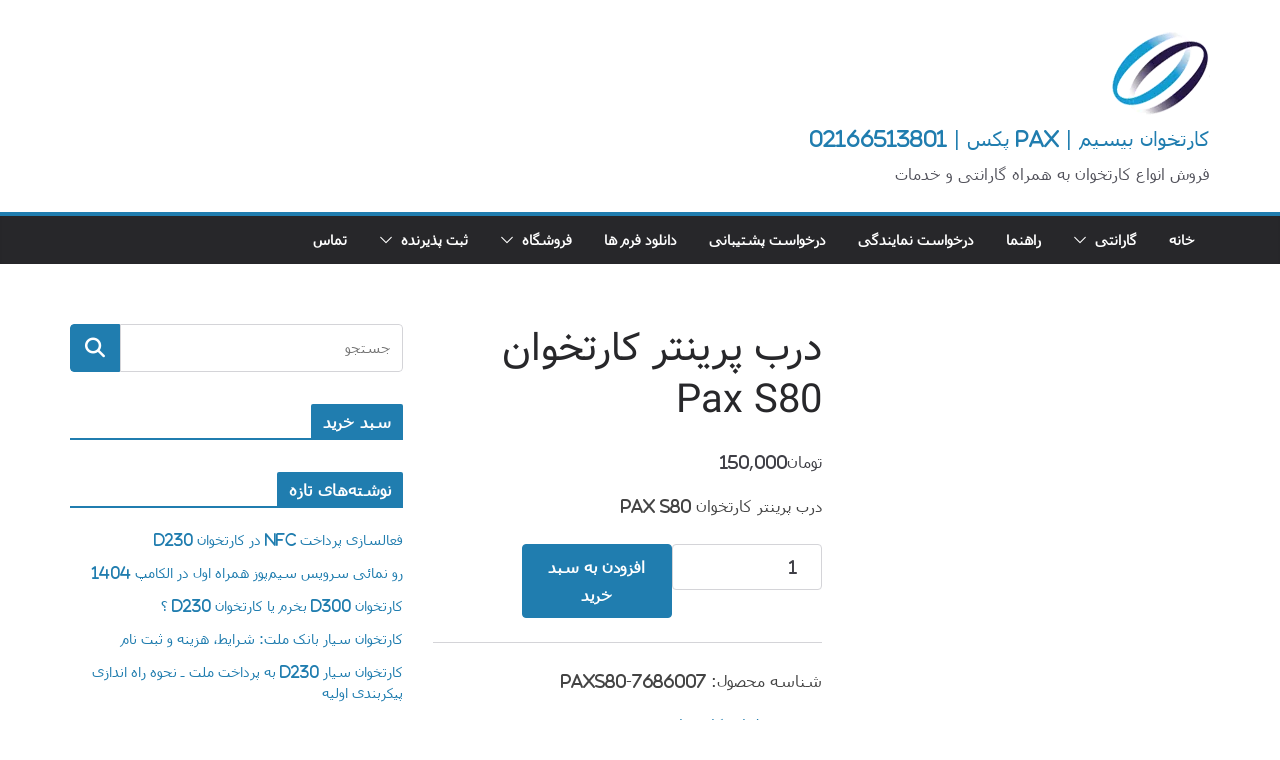

--- FILE ---
content_type: text/html; charset=UTF-8
request_url: https://paxservice.ir/product/%D8%AF%D8%B1%D8%A8-%D9%BE%D8%B1%DB%8C%D9%86%D8%AA%D8%B1-%DA%A9%D8%A7%D8%B1%D8%AA%D8%AE%D9%88%D8%A7%D9%86-pax-s80/
body_size: 34945
content:
<!doctype html><html dir="rtl" lang="fa-IR"><head><script data-no-optimize="1">var litespeed_docref=sessionStorage.getItem("litespeed_docref");litespeed_docref&&(Object.defineProperty(document,"referrer",{get:function(){return litespeed_docref}}),sessionStorage.removeItem("litespeed_docref"));</script> <meta charset="UTF-8"/><meta name="viewport" content="width=device-width, initial-scale=1"><link rel="profile" href="https://gmpg.org/xfn/11"/><meta name='robots' content='index, follow, max-image-preview:large, max-snippet:-1, max-video-preview:-1' /><title>درب پرینتر کارتخوان Pax S80 - کارتخوان بیسیم | PAX پکس | 02166513801</title><meta name="description" content="درب پرینتر کارتخوان Pax S80" /><link rel="canonical" href="https://paxservice.ir/product/درب-پرینتر-کارتخوان-pax-s80/" /><meta property="og:locale" content="fa_IR" /><meta property="og:type" content="article" /><meta property="og:title" content="درب پرینتر کارتخوان Pax S80 - کارتخوان بیسیم | PAX پکس | 02166513801" /><meta property="og:description" content="درب پرینتر کارتخوان Pax S80" /><meta property="og:url" content="https://paxservice.ir/product/درب-پرینتر-کارتخوان-pax-s80/" /><meta property="og:site_name" content="کارتخوان بیسیم | PAX پکس | 02166513801" /><meta property="article:modified_time" content="2020-01-05T11:45:58+00:00" /><meta property="og:image" content="https://paxservice.ir/wp-content/uploads/2020/01/pax-s80-printerdoor.jpg" /><meta property="og:image:width" content="300" /><meta property="og:image:height" content="300" /><meta property="og:image:type" content="image/jpeg" /><meta name="twitter:card" content="summary_large_image" /> <script type="application/ld+json" class="yoast-schema-graph">{"@context":"https://schema.org","@graph":[{"@type":"WebPage","@id":"https://paxservice.ir/product/%d8%af%d8%b1%d8%a8-%d9%be%d8%b1%db%8c%d9%86%d8%aa%d8%b1-%da%a9%d8%a7%d8%b1%d8%aa%d8%ae%d9%88%d8%a7%d9%86-pax-s80/","url":"https://paxservice.ir/product/%d8%af%d8%b1%d8%a8-%d9%be%d8%b1%db%8c%d9%86%d8%aa%d8%b1-%da%a9%d8%a7%d8%b1%d8%aa%d8%ae%d9%88%d8%a7%d9%86-pax-s80/","name":"درب پرینتر کارتخوان Pax S80 - کارتخوان بیسیم | PAX پکس | 02166513801","isPartOf":{"@id":"https://paxservice.ir/#website"},"primaryImageOfPage":{"@id":"https://paxservice.ir/product/%d8%af%d8%b1%d8%a8-%d9%be%d8%b1%db%8c%d9%86%d8%aa%d8%b1-%da%a9%d8%a7%d8%b1%d8%aa%d8%ae%d9%88%d8%a7%d9%86-pax-s80/#primaryimage"},"image":{"@id":"https://paxservice.ir/product/%d8%af%d8%b1%d8%a8-%d9%be%d8%b1%db%8c%d9%86%d8%aa%d8%b1-%da%a9%d8%a7%d8%b1%d8%aa%d8%ae%d9%88%d8%a7%d9%86-pax-s80/#primaryimage"},"thumbnailUrl":"https://paxservice.ir/wp-content/uploads/2020/01/pax-s80-printerdoor.jpg","datePublished":"2020-01-05T11:36:45+00:00","dateModified":"2020-01-05T11:45:58+00:00","description":"درب پرینتر کارتخوان Pax S80","breadcrumb":{"@id":"https://paxservice.ir/product/%d8%af%d8%b1%d8%a8-%d9%be%d8%b1%db%8c%d9%86%d8%aa%d8%b1-%da%a9%d8%a7%d8%b1%d8%aa%d8%ae%d9%88%d8%a7%d9%86-pax-s80/#breadcrumb"},"inLanguage":"fa-IR","potentialAction":[{"@type":"ReadAction","target":["https://paxservice.ir/product/%d8%af%d8%b1%d8%a8-%d9%be%d8%b1%db%8c%d9%86%d8%aa%d8%b1-%da%a9%d8%a7%d8%b1%d8%aa%d8%ae%d9%88%d8%a7%d9%86-pax-s80/"]}]},{"@type":"ImageObject","inLanguage":"fa-IR","@id":"https://paxservice.ir/product/%d8%af%d8%b1%d8%a8-%d9%be%d8%b1%db%8c%d9%86%d8%aa%d8%b1-%da%a9%d8%a7%d8%b1%d8%aa%d8%ae%d9%88%d8%a7%d9%86-pax-s80/#primaryimage","url":"https://paxservice.ir/wp-content/uploads/2020/01/pax-s80-printerdoor.jpg","contentUrl":"https://paxservice.ir/wp-content/uploads/2020/01/pax-s80-printerdoor.jpg","width":300,"height":300,"caption":"درب پرینتر کارتخوان Pax S80"},{"@type":"BreadcrumbList","@id":"https://paxservice.ir/product/%d8%af%d8%b1%d8%a8-%d9%be%d8%b1%db%8c%d9%86%d8%aa%d8%b1-%da%a9%d8%a7%d8%b1%d8%aa%d8%ae%d9%88%d8%a7%d9%86-pax-s80/#breadcrumb","itemListElement":[{"@type":"ListItem","position":1,"name":"Home","item":"https://paxservice.ir/"},{"@type":"ListItem","position":2,"name":"فروشگاه","item":"https://paxservice.ir/shop/"},{"@type":"ListItem","position":3,"name":"درب پرینتر کارتخوان Pax S80"}]},{"@type":"WebSite","@id":"https://paxservice.ir/#website","url":"https://paxservice.ir/","name":"کارتخوان بیسیم | PAX پکس | 02166513801","description":"فروش انواع کارتخوان به همراه گارانتی و خدمات","publisher":{"@id":"https://paxservice.ir/#organization"},"potentialAction":[{"@type":"SearchAction","target":{"@type":"EntryPoint","urlTemplate":"https://paxservice.ir/?s={search_term_string}"},"query-input":{"@type":"PropertyValueSpecification","valueRequired":true,"valueName":"search_term_string"}}],"inLanguage":"fa-IR"},{"@type":"Organization","@id":"https://paxservice.ir/#organization","name":"Parsyar tech ltd","url":"https://paxservice.ir/","logo":{"@type":"ImageObject","inLanguage":"fa-IR","@id":"https://paxservice.ir/#/schema/logo/image/","url":"https://paxservice.ir/wp-content/uploads/2019/12/cropped-logo-1.png","contentUrl":"https://paxservice.ir/wp-content/uploads/2019/12/cropped-logo-1.png","width":100,"height":100,"caption":"Parsyar tech ltd"},"image":{"@id":"https://paxservice.ir/#/schema/logo/image/"}}]}</script> <link rel="alternate" type="application/rss+xml" title="کارتخوان بیسیم | PAX پکس | 02166513801 &raquo; خوراک" href="https://paxservice.ir/feed/" /><link rel="alternate" type="application/rss+xml" title="کارتخوان بیسیم | PAX پکس | 02166513801 &raquo; خوراک دیدگاه‌ها" href="https://paxservice.ir/comments/feed/" /><link rel="alternate" type="application/rss+xml" title="کارتخوان بیسیم | PAX پکس | 02166513801 &raquo; درب پرینتر کارتخوان Pax S80 خوراک دیدگاه‌ها" href="https://paxservice.ir/product/%d8%af%d8%b1%d8%a8-%d9%be%d8%b1%db%8c%d9%86%d8%aa%d8%b1-%da%a9%d8%a7%d8%b1%d8%aa%d8%ae%d9%88%d8%a7%d9%86-pax-s80/feed/" /><link rel="alternate" title="oEmbed (JSON)" type="application/json+oembed" href="https://paxservice.ir/wp-json/oembed/1.0/embed?url=https%3A%2F%2Fpaxservice.ir%2Fproduct%2F%25d8%25af%25d8%25b1%25d8%25a8-%25d9%25be%25d8%25b1%25db%258c%25d9%2586%25d8%25aa%25d8%25b1-%25da%25a9%25d8%25a7%25d8%25b1%25d8%25aa%25d8%25ae%25d9%2588%25d8%25a7%25d9%2586-pax-s80%2F" /><link rel="alternate" title="oEmbed (XML)" type="text/xml+oembed" href="https://paxservice.ir/wp-json/oembed/1.0/embed?url=https%3A%2F%2Fpaxservice.ir%2Fproduct%2F%25d8%25af%25d8%25b1%25d8%25a8-%25d9%25be%25d8%25b1%25db%258c%25d9%2586%25d8%25aa%25d8%25b1-%25da%25a9%25d8%25a7%25d8%25b1%25d8%25aa%25d8%25ae%25d9%2588%25d8%25a7%25d9%2586-pax-s80%2F&#038;format=xml" /><style id='wp-img-auto-sizes-contain-inline-css' type='text/css'>img:is([sizes=auto i],[sizes^="auto," i]){contain-intrinsic-size:3000px 1500px}
/*# sourceURL=wp-img-auto-sizes-contain-inline-css */</style><style id="litespeed-ccss">input:-webkit-autofill{-webkit-box-shadow:0 0 0 30px #fff inset}.xoo-aff-input-group{position:relative;display:flex;border-collapse:separate;width:100%}.xoo-aff-input-group:first-child{border-right:0}.xoo-aff-group input{box-sizing:border-box}.xoo-aff-input-group .xoo-aff-input-icon{padding:6px 0;font-size:14px;text-align:center;border-radius:4px;align-items:center;height:auto;align-self:stretch;display:flex;width:100%;justify-content:center;border-style:solid}.xoo-aff-group input[type="email"],.xoo-aff-group input[type="number"]{flex-grow:1;min-width:1px;margin:0;position:relative;z-index:2;width:100%!important;margin-bottom:0!important;height:50px;padding:6px 12px;font-size:14px;line-height:3.428571;background-image:none;border:1px solid #ccc;border-style:solid;border-radius:4px;-webkit-box-shadow:inset 0 1px 1px rgb(0 0 0/.075);box-shadow:inset 0 1px 1px rgb(0 0 0/.075);outline:0}.xoo-aff-group{float:left;width:calc(100% - 20px);position:relative}.xoo-aff-fields{display:table;width:100%}@media only screen and (max-width:450px){.xoo-aff-group{width:calc(100% - 20px)}.xoo-aff-group{margin-right:0}}body.rtl .xoo-aff-input-group .xoo-aff-input-icon{border-bottom-right-radius:4px;border-top-right-radius:4px;border-bottom-left-radius:0;border-top-left-radius:0}body.rtl .xoo-aff-group{float:right}body.rtl .xoo-aff-input-icon+input{border-top-right-radius:0;border-bottom-right-radius:0;border-bottom-left-radius:4px!important;border-top-left-radius:4px!important}body.rtl .xoo-aff-input-group .xoo-aff-input-icon{border-left:0}.xoo-aff-input-group .xoo-aff-input-icon{background-color:#eee;color:#555;max-width:40px;min-width:40px;border-color:#ccc;border-width:1px;font-size:14px}.xoo-aff-group{margin-bottom:30px}.xoo-aff-group input[type="email"],.xoo-aff-group input[type="number"]{background-color:#fff;color:#777;border-width:1px;border-color:#ccc;height:50px}.xoo-aff-input-icon+input[type="email"],.xoo-aff-input-icon+input[type="number"]{border-bottom-left-radius:0;border-top-left-radius:0}.fa,.fas{-moz-osx-font-smoothing:grayscale;-webkit-font-smoothing:antialiased;display:inline-block;font-style:normal;font-variant:normal;text-rendering:auto;line-height:1}.fa-at:before{content:""}.fa-cart-arrow-down:before{content:""}.fa-chevron-up:before{content:""}.fa,.fas{font-family:"Font Awesome 5 Free"}.fa,.fas{font-weight:900}ul{box-sizing:border-box}.entry-content{counter-reset:footnotes}:root{--wp--preset--font-size--normal:16px;--wp--preset--font-size--huge:42px}.screen-reader-text{border:0;clip-path:inset(50%);height:1px;margin:-1px;overflow:hidden;padding:0;position:absolute;width:1px;word-wrap:normal!important}:root{--wp--preset--aspect-ratio--square:1;--wp--preset--aspect-ratio--4-3:4/3;--wp--preset--aspect-ratio--3-4:3/4;--wp--preset--aspect-ratio--3-2:3/2;--wp--preset--aspect-ratio--2-3:2/3;--wp--preset--aspect-ratio--16-9:16/9;--wp--preset--aspect-ratio--9-16:9/16;--wp--preset--color--black:#000000;--wp--preset--color--cyan-bluish-gray:#abb8c3;--wp--preset--color--white:#ffffff;--wp--preset--color--pale-pink:#f78da7;--wp--preset--color--vivid-red:#cf2e2e;--wp--preset--color--luminous-vivid-orange:#ff6900;--wp--preset--color--luminous-vivid-amber:#fcb900;--wp--preset--color--light-green-cyan:#7bdcb5;--wp--preset--color--vivid-green-cyan:#00d084;--wp--preset--color--pale-cyan-blue:#8ed1fc;--wp--preset--color--vivid-cyan-blue:#0693e3;--wp--preset--color--vivid-purple:#9b51e0;--wp--preset--color--cm-color-1:#257BC1;--wp--preset--color--cm-color-2:#2270B0;--wp--preset--color--cm-color-3:#FFFFFF;--wp--preset--color--cm-color-4:#F9FEFD;--wp--preset--color--cm-color-5:#27272A;--wp--preset--color--cm-color-6:#16181A;--wp--preset--color--cm-color-7:#8F8F8F;--wp--preset--color--cm-color-8:#FFFFFF;--wp--preset--color--cm-color-9:#C7C7C7;--wp--preset--gradient--vivid-cyan-blue-to-vivid-purple:linear-gradient(135deg,rgba(6,147,227,1) 0%,rgb(155,81,224) 100%);--wp--preset--gradient--light-green-cyan-to-vivid-green-cyan:linear-gradient(135deg,rgb(122,220,180) 0%,rgb(0,208,130) 100%);--wp--preset--gradient--luminous-vivid-amber-to-luminous-vivid-orange:linear-gradient(135deg,rgba(252,185,0,1) 0%,rgba(255,105,0,1) 100%);--wp--preset--gradient--luminous-vivid-orange-to-vivid-red:linear-gradient(135deg,rgba(255,105,0,1) 0%,rgb(207,46,46) 100%);--wp--preset--gradient--very-light-gray-to-cyan-bluish-gray:linear-gradient(135deg,rgb(238,238,238) 0%,rgb(169,184,195) 100%);--wp--preset--gradient--cool-to-warm-spectrum:linear-gradient(135deg,rgb(74,234,220) 0%,rgb(151,120,209) 20%,rgb(207,42,186) 40%,rgb(238,44,130) 60%,rgb(251,105,98) 80%,rgb(254,248,76) 100%);--wp--preset--gradient--blush-light-purple:linear-gradient(135deg,rgb(255,206,236) 0%,rgb(152,150,240) 100%);--wp--preset--gradient--blush-bordeaux:linear-gradient(135deg,rgb(254,205,165) 0%,rgb(254,45,45) 50%,rgb(107,0,62) 100%);--wp--preset--gradient--luminous-dusk:linear-gradient(135deg,rgb(255,203,112) 0%,rgb(199,81,192) 50%,rgb(65,88,208) 100%);--wp--preset--gradient--pale-ocean:linear-gradient(135deg,rgb(255,245,203) 0%,rgb(182,227,212) 50%,rgb(51,167,181) 100%);--wp--preset--gradient--electric-grass:linear-gradient(135deg,rgb(202,248,128) 0%,rgb(113,206,126) 100%);--wp--preset--gradient--midnight:linear-gradient(135deg,rgb(2,3,129) 0%,rgb(40,116,252) 100%);--wp--preset--font-size--small:13px;--wp--preset--font-size--medium:16px;--wp--preset--font-size--large:20px;--wp--preset--font-size--x-large:24px;--wp--preset--font-size--xx-large:30px;--wp--preset--font-size--huge:36px;--wp--preset--font-family--dm-sans:DM Sans, sans-serif;--wp--preset--font-family--public-sans:Public Sans, sans-serif;--wp--preset--font-family--roboto:Roboto, sans-serif;--wp--preset--font-family--segoe-ui:Segoe UI, Arial, sans-serif;--wp--preset--font-family--ibm-plex-serif:IBM Plex Serif, sans-serif;--wp--preset--font-family--inter:Inter, sans-serif;--wp--preset--spacing--20:0.44rem;--wp--preset--spacing--30:0.67rem;--wp--preset--spacing--40:1rem;--wp--preset--spacing--50:1.5rem;--wp--preset--spacing--60:2.25rem;--wp--preset--spacing--70:3.38rem;--wp--preset--spacing--80:5.06rem;--wp--preset--shadow--natural:6px 6px 9px rgba(0, 0, 0, 0.2);--wp--preset--shadow--deep:12px 12px 50px rgba(0, 0, 0, 0.4);--wp--preset--shadow--sharp:6px 6px 0px rgba(0, 0, 0, 0.2);--wp--preset--shadow--outlined:6px 6px 0px -3px rgba(255, 255, 255, 1), 6px 6px rgba(0, 0, 0, 1);--wp--preset--shadow--crisp:6px 6px 0px rgba(0, 0, 0, 1)}:root{--wp--style--global--content-size:760px;--wp--style--global--wide-size:1160px}:where(body){margin:0}:root{--wp--style--block-gap:24px}body{padding-top:0;padding-right:0;padding-bottom:0;padding-left:0}a:where(:not(.wp-element-button)){text-decoration:underline}.clearfix::after,.clearfix::before{display:table;content:""}.clearfix::after{clear:both}.screen-reader-text{clip:rect(1px,1px,1px,1px);height:1px;overflow:hidden;position:absolute!important;width:1px;word-wrap:normal!important}.everest-forms *,.everest-forms ::after,.everest-forms ::before{outline:0;box-sizing:border-box}.everest-forms .evf-container{margin-bottom:30px}.everest-forms label{display:block;line-height:1.7;margin:0 0 10px 0;color:#494d50;font-size:14px}.everest-forms label .required{color:#fa5252;font-weight:700;border:0!important;text-decoration:none}.everest-forms label.evf-field-label{font-weight:600}.everest-forms input[type=text]{width:100%;height:auto;font-size:14px;outline:0;box-shadow:none;margin-bottom:10px;padding:6px 12px;color:#494d50;border:1px solid #8e98a2;margin-right:0;margin-left:0}.everest-forms .everest-form::after{content:"";clear:both;display:table}.everest-forms .evf-field-container,.everest-forms .evf-honeypot-container,.everest-forms .evf-submit-container{padding-right:15px;padding-left:15px}.everest-forms .evf-field-container .evf-frontend-row:not(.wp-list-table){display:flex;flex-wrap:wrap;margin-right:-15px;margin-left:-15px}.everest-forms .evf-field-container .evf-frontend-row .evf-frontend-grid{width:100%;padding-right:15px;padding-left:15px}.everest-forms .evf-field-container .evf-frontend-row .evf-frontend-grid .evf-field{display:block;margin-bottom:10px}.everest-forms .evf-field-container .evf-frontend-row .evf-frontend-grid .evf-field ::-webkit-input-placeholder{line-height:normal}.everest-forms .evf-field-container .evf-frontend-row .evf-frontend-grid .evf-field :-moz-placeholder{line-height:normal}.everest-forms .evf-field-container .evf-frontend-row .evf-frontend-grid .evf-field :-ms-input-placeholder{line-height:normal}.everest-forms .evf-field-container .evf-frontend-row .evf-grid-2{width:50%}.everest-forms button.button:not(.button-large),.everest-forms button[type=submit]{color:#555;height:auto;background:0 0;box-shadow:none;font-size:inherit;font-weight:400;line-height:1.5;padding:10px 15px;border-radius:3px;border:1px solid #ccc;background-color:#f7f7f7}.evf-honeypot-container{display:none!important;position:absolute!important;right:-9000px!important}@media only screen and (max-width:600px){.evf-container .evf-field>*{max-width:100%}.evf-container .evf-field:not(.evf-field-phone){overflow-x:hidden}.evf-container .evf-field.evf-field{overflow:auto}}@media screen and (min-width:768px){.everest-forms .evf-field-container .evf-frontend-row .evf-frontend-grid.evf-grid-2{flex:0 0 50%;max-width:50%}}@media screen and (max-width:768px){.everest-forms .evf-field-container .evf-frontend-row{flex-direction:column;margin:0}.everest-forms .evf-field-container .evf-frontend-row .evf-frontend-grid{padding:0}.everest-forms .evf-field-container .evf-frontend-row .evf-frontend-grid:last-child{margin-bottom:0}.everest-forms .evf-field-container .evf-frontend-row .evf-frontend-grid.evf-grid-2{width:100%;max-width:100%}}button.pswp__button{box-shadow:none!important;background-image:url(/wp-content/plugins/woocommerce/assets/css/photoswipe/default-skin/default-skin.png)!important}button.pswp__button,button.pswp__button--arrow--left::before,button.pswp__button--arrow--right::before{background-color:transparent!important}button.pswp__button--arrow--left,button.pswp__button--arrow--right{background-image:none!important}.pswp{display:none;position:absolute;width:100%;height:100%;left:0;top:0;overflow:hidden;-ms-touch-action:none;touch-action:none;z-index:1500;-webkit-text-size-adjust:100%;-webkit-backface-visibility:hidden;outline:0}.pswp *{-webkit-box-sizing:border-box;box-sizing:border-box}.pswp__bg{position:absolute;left:0;top:0;width:100%;height:100%;background:#000;opacity:0;-webkit-transform:translateZ(0);transform:translateZ(0);-webkit-backface-visibility:hidden;will-change:opacity}.pswp__scroll-wrap{position:absolute;left:0;top:0;width:100%;height:100%;overflow:hidden}.pswp__container{-ms-touch-action:none;touch-action:none;position:absolute;left:0;right:0;top:0;bottom:0}.pswp__container{-webkit-touch-callout:none}.pswp__bg{will-change:opacity}.pswp__container{-webkit-backface-visibility:hidden}.pswp__item{position:absolute;left:0;right:0;top:0;bottom:0;overflow:hidden}.pswp__button{width:44px;height:44px;position:relative;background:0 0;overflow:visible;-webkit-appearance:none;display:block;border:0;padding:0;margin:0;float:left;opacity:.75;-webkit-box-shadow:none;box-shadow:none}.pswp__button::-moz-focus-inner{padding:0;border:0}.pswp__button,.pswp__button--arrow--left:before,.pswp__button--arrow--right:before{background:url(/wp-content/plugins/woocommerce/assets/css/photoswipe/default-skin/default-skin.png)0 0 no-repeat;background-size:264px 88px;width:44px;height:44px}.pswp__button--close{background-position:0-44px}.pswp__button--share{background-position:-44px -44px}.pswp__button--fs{display:none}.pswp__button--zoom{display:none;background-position:-88px 0}.pswp__button--arrow--left,.pswp__button--arrow--right{background:0 0;top:50%;margin-top:-50px;width:70px;height:100px;position:absolute}.pswp__button--arrow--left{left:0}.pswp__button--arrow--right{right:0}.pswp__button--arrow--left:before,.pswp__button--arrow--right:before{content:"";top:35px;background-color:rgb(0 0 0/.3);height:30px;width:32px;position:absolute}.pswp__button--arrow--left:before{left:6px;background-position:-138px -44px}.pswp__button--arrow--right:before{right:6px;background-position:-94px -44px}.pswp__share-modal{display:block;background:rgb(0 0 0/.5);width:100%;height:100%;top:0;left:0;padding:10px;position:absolute;z-index:1600;opacity:0;-webkit-backface-visibility:hidden;will-change:opacity}.pswp__share-modal--hidden{display:none}.pswp__share-tooltip{z-index:1620;position:absolute;background:#fff;top:56px;border-radius:2px;display:block;width:auto;right:44px;-webkit-box-shadow:0 2px 5px rgb(0 0 0/.25);box-shadow:0 2px 5px rgb(0 0 0/.25);-webkit-transform:translateY(6px);-ms-transform:translateY(6px);transform:translateY(6px);-webkit-backface-visibility:hidden;will-change:transform}.pswp__counter{position:relative;left:0;top:0;height:44px;font-size:13px;line-height:44px;color:#fff;opacity:.75;padding:0 10px;margin-inline-end:auto}.pswp__caption{position:absolute;left:0;bottom:0;width:100%;min-height:44px}.pswp__caption__center{text-align:left;max-width:420px;margin:0 auto;font-size:13px;padding:10px;line-height:20px;color:#ccc}.pswp__preloader{width:44px;height:44px;position:absolute;top:0;left:50%;margin-left:-22px;opacity:0;will-change:opacity;direction:ltr}.pswp__preloader__icn{width:20px;height:20px;margin:12px}@media screen and (max-width:1024px){.pswp__preloader{position:relative;left:auto;top:auto;margin:0;float:right}}.pswp__ui{-webkit-font-smoothing:auto;visibility:visible;opacity:1;z-index:1550}.pswp__top-bar{position:absolute;left:0;top:0;height:44px;width:100%;display:flex;justify-content:flex-end}.pswp__caption,.pswp__top-bar{-webkit-backface-visibility:hidden;will-change:opacity}.pswp__caption,.pswp__top-bar{background-color:rgb(0 0 0/.5)}.pswp__ui--hidden .pswp__button--arrow--left,.pswp__ui--hidden .pswp__button--arrow--right,.pswp__ui--hidden .pswp__caption,.pswp__ui--hidden .pswp__top-bar{opacity:.001}.woocommerce form .form-row .required{visibility:visible}.xoo-wl-notices{display:none;margin:15px 0;width:calc(100% - 20px)}.xoo-wl-opac{position:fixed;top:0;bottom:0;left:0;z-index:999999;right:0;background-color:#000;opacity:0}.xoo-wl-modal{top:0;text-align:center;bottom:0;left:0;right:0;position:fixed;z-index:10000000000;overflow:auto;opacity:0;transform:scale(.8)}.xoo-wl-inmodal{display:inline-block;background:#fff;position:relative;vertical-align:middle;width:90%;text-align:left;border-radius:5px;height:90%;border-radius:17px}.xoo-wl-srcont{flex-grow:1;height:100%;overflow:auto}span.xoo-wl-close{font-size:17px;position:absolute;right:-9px;top:-12px;border-radius:50%;z-index:100;width:25px;height:25px;display:flex;align-items:center;justify-content:center;color:#000;background-color:#fff;box-shadow:-1px 2px 10px rgb(0 0 0/.17)}.xoo-wl-sidebar{background-size:cover;background-repeat:no-repeat;background-position:center;height:100%;border-radius:15px 0 0 15px}.xoo-wl-wrap{min-height:100%;display:flex;width:100%;height:100%}.xoo-wl-main{padding:30px 25px;position:relative;vertical-align:top}button.xoo-wl-action-btn{width:100%;border-radius:5px}.xoo-wl-form button.xoo-wl-submit-btn{margin:0 auto;display:table}span.xwh-heading{display:block;text-align:center;font-size:23px;font-weight:700;word-spacing:1px}span.xwh-subheading{display:block;margin:20px 0}@media only screen and (max-width:769px){.xoo-wl-sidebar{display:none}.xoo-wl-wrap,.xoo-wl-main{display:block;width:100%}}.xoo-wl-modal:before{content:"";display:inline-block;height:100%;margin-right:-.25em;vertical-align:middle}.xoo-wl-popup button.xoo-wl-submit-btn{width:calc(100% - 20px);max-width:unset;display:inline-block}@media only screen and (min-height:650px){.xoo-wl-srcont{display:flex;flex-direction:column;justify-content:center}}@media only screen and (max-width:450px){.xoo-aff-group,.xoo-wl-popup button.xoo-wl-submit-btn{width:100%}}button.xoo-wl-action-btn{background-color:#333;color:#fff;padding:10px}button.xoo-wl-submit-btn{max-width:300px}.xoo-wl-inmodal{max-width:800px;max-height:600px}.xoo-wl-sidebar{background-image:url(https://paxservice.ir/wp-content/plugins/waitlist-woocommerce/assets/images/popup-sidebar.jpg);min-width:40%}.xoo-wl-modal:before{content:"";display:inline-block;height:100%;vertical-align:middle;margin-right:-.25em}[class*=" xoo-wl-icon"]{font-family:"waitlist"!important;speak:none;font-style:normal;font-weight:400;font-variant:normal;text-transform:none;line-height:1;-webkit-font-smoothing:antialiased;-moz-osx-font-smoothing:grayscale}.xoo-wl-icon-cross:before{content:""}body{--color--gray:#888888;--color--light--primary:#9bc8da;--color--primary:var(--cm-color-1, #207daf)}html,body,div,span,h1,h3,p,a,abbr,strong,ul,li,form,label{border:0;font:inherit;font-size:100%;font-style:inherit;font-weight:inherit;margin:0;outline:0;padding:0;vertical-align:baseline}aside,header,nav{display:block}ul{list-style:none}a img{border:0}*,*::before,*::after{box-sizing:inherit}html{overflow-y:scroll;-webkit-text-size-adjust:100%;-ms-text-size-adjust:100%}.cm-container{max-width:1140px;margin-right:auto;margin-left:auto;padding-right:16px;padding-left:16px;box-sizing:content-box}.cm-header-1 .cm-row{display:flex;flex-direction:column;justify-content:center;text-align:center;align-items:center;gap:10px;padding:24px 0}@media screen and (min-width:48em){.cm-header-1 .cm-row{flex-direction:row;justify-content:space-between;text-align:right;gap:20px}}html{font-size:62.5%}body,button,input{color:#3f3f46;font-size:16px;font-family:"Open Sans",serif;line-height:1.8;word-wrap:break-word}p{margin-bottom:16px;line-height:1.8;word-break:break-word}strong{font-weight:600}i{font-style:italic}abbr{border-bottom:1px dotted var(--cm-color-9,#d4d4d8)}h1,h3{margin-bottom:20px;color:#27272a;font-weight:500;font-family:"Open Sans",sans-serif;line-height:1.3}h1{font-size:4rem}h3{font-size:3.2rem}body{background-color:var(--cm-color-3,#E4E4E7);padding-top:10px;padding-bottom:10px;background-size:cover}body #page{display:flex;flex-direction:column;min-height:calc(100vh - var(--wp-admin--admin-bar--height, 0px))}body .cm-content{flex-grow:1}button{display:inline-block;padding:6px 10px;background-color:var(--cm-color-1,#207daf);color:#fff;font-size:16px;font-weight:600;border:1px solid var(--cm-color-1,#207daf);border-radius:2px}::-webkit-scrollbar{height:8px}::-webkit-scrollbar-thumb{background:#a1a1aa}input{-webkit-border-radius:0}input[type="text"],input[type="email"],input[type="search"]{-webkit-appearance:none;-moz-appearance:none;appearance:none;outline:none}input[type="text"],input[type="email"]{box-sizing:border-box;padding:10px;border:1px solid var(--cm-color-8,#E4E4E7);line-height:20px;width:100%;margin:0 0 32px;background-color:#FCFCFC;border-radius:4px}input.s{position:relative;width:100%;padding:12px;font-size:1.4rem;border:1px solid var(--cm-color-9,#d4d4d8);border-radius:0 4px 4px 0;line-height:1.6}a{color:var(--cm-color-1,#207daf);text-decoration:none}ul{list-style:disc}ul ul{list-style:circle}li{line-height:1.8}li>ul{margin:0 10px 0 0}img{max-width:100%;height:auto;vertical-align:top}a img{border:0}.cm-icon{display:block;width:1em;height:1em;fill:#71717a}.fa{font-size:1.6rem;color:#71717a}.search-wrap{position:relative;display:flex;overflow:hidden;border-radius:4px}.search-wrap button{padding:14px;color:#fff;background-color:var(--cm-color-1,#207daf);font-size:1.4rem;border-radius:4px 0 0 4px;line-height:.8}.cm-primary-nav li{display:flex;flex-wrap:wrap}.cm-primary-nav .cm-submenu-toggle{display:flex;align-items:center;padding-right:8px}.cm-primary-nav .cm-submenu-toggle .cm-icon{width:14px;height:14px;fill:#fff}nav li>ul{margin:0;list-style:none}.cm-primary-nav{width:100%;text-align:center}.cm-primary-nav .menu{flex:1}.cm-primary-nav li{position:relative;font-family:"Open Sans",serif;font-weight:300;padding:10px 16px}.cm-primary-nav a{display:flex;flex:1;color:#fff;font-size:14px;font-weight:600;text-transform:uppercase;line-height:2}.cm-primary-nav ul{display:none}.cm-primary-nav .sub-menu{background-color:#232323}.cm-primary-nav ul li ul{right:-99999px;z-index:100}.cm-primary-nav ul li ul{position:absolute;flex-direction:column;width:200px;top:100%}.cm-primary-nav ul li ul li{float:none}.cm-primary-nav ul li ul li a{border-top:none;float:none;font-size:14px;height:100%;color:#fff;display:block;text-align:right;text-transform:none;word-break:break-word}#cm-primary-nav{position:relative;z-index:999;box-shadow:0 0 2px rgb(0 0 0/.1) inset;background-color:#27272A;border-top:4px solid var(--cm-color-1,#207daf)}#cm-primary-nav .cm-row{position:relative;display:flex;align-items:center;box-sizing:border-box}.cm-menu-primary-container{flex-grow:1;flex-basis:70%}.cm-menu-primary-container .sub-menu{display:none}.cm-header .cm-menu-toggle[aria-expanded="false"] .cm-icon--x-mark{display:none}.cm-header .cm-menu-toggle{color:#fff;margin:0;text-align:center;font-family:"Open Sans",serif;padding-bottom:0;line-height:1.2;width:48px;height:48px}.cm-header .cm-menu-toggle svg{width:48px;height:48px;fill:#fff;padding:8px}@media screen and (min-width:48em){.cm-primary-nav ul{display:flex;flex-wrap:wrap;list-style:none}.cm-menu-primary-container .sub-menu{display:flex}}.comment-respond .comment-reply-title #cancel-comment-reply-link{font-weight:400;font-size:1.6rem}.required{color:red}.cm-secondary{word-break:break-word}.cm-secondary .cm-widget-title{display:flex;justify-content:space-between;border-bottom:2px solid var(--cm-color-1,#207daf);margin-bottom:15px}.cm-secondary .cm-widget-title span{display:inline-block;background-color:var(--cm-color-1,#207daf);color:#fff;font-size:16px;font-weight:600;line-height:1.8;margin-bottom:0;padding:4px 12px 2px;border-radius:2px 2px 0 0;letter-spacing:.01em}.cm-secondary .widget{margin-bottom:32px;font-size:1.4rem}.cm-secondary .widget ul li{line-height:1.5;padding:6px 0;list-style:none}.cm-secondary .widget li{line-height:1.8}.cm-header{background-color:#fff}.cm-site-branding img{width:auto;margin-bottom:0}.cm-site-branding a{display:block}.cm-site-title{margin-bottom:0;font-size:20px;line-height:1.5}.cm-site-title a{color:var(--cm-color-1,#207daf)}.cm-site-description{line-height:1.8;font-size:16px;color:#52525b;margin:4px 0 0 0;font-family:"Open Sans",serif;word-break:break-word}.cm-header-col-1{display:flex;justify-content:center;flex-direction:column;gap:16px;flex-basis:70%}.cm-header-2 .cm-row{display:flex}.cm-menu-toggle{display:flex}@media screen and (min-width:769px){.cm-menu-toggle{display:none}}#page{max-width:1200px;margin:0 auto}.cm-content{padding-top:60px;padding-bottom:60px;background-color:var(--cm-color-3,#FFFFFF)}.wide{padding-top:0;padding-bottom:0}.wide #page{max-width:100%}.cm-primary,.cm-secondary{width:100%}.cm-content .cm-row{display:flex;flex-direction:column;row-gap:60px}@media screen and (min-width:62em){.cm-content .cm-row{flex-direction:row}.cm-primary{width:calc(100% - 30%);padding-left:1.875em}.cm-secondary{width:30%}}.count{background:none repeat scroll 100%0#f2f2f2;color:var(--cm-color-1,#207daf);float:left;font-size:22px;padding:0 16px}.cm-right-sidebar .cm-content .cm-primary{padding-left:1.875em}.cm-normal-container .cm-primary{padding:0}.cm-normal-container{overflow:hidden}@media screen and (max-width:768px){.cm-primary,.cm-secondary{width:100%}}a#scroll-up{bottom:20px;position:fixed;left:20px;display:none;opacity:.5;z-index:999}a#scroll-up i{height:48px;width:48px;border-radius:4px;background-color:#8269DF;font-size:14px;display:flex;align-items:center;justify-content:center}a#scroll-up i:before{color:#FFF}.search-wrap .search-icon::before{content:"";color:#fff;font-size:2rem;font-family:FontAwesome;font-weight:400}.screen-reader-text{border:0;clip:rect(1px,1px,1px,1px);clip-path:inset(50%);height:1px;margin:-1px;overflow:hidden;padding:0;position:absolute!important;width:1px;word-wrap:normal!important}.clearfix{display:inline-block}.clearfix::after{visibility:hidden;display:block;font-size:0;content:" ";clear:both;height:0}.clearfix{display:block}@media screen and (max-width:1190px){#page{width:97%}.wide #page{width:100%}}@media screen and (max-width:800px){.cm-header-col-2{float:none}}body{color:#444}@media screen and (min-width:992px){.cm-primary{width:70%}}button{color:#fff}.cm-content{background-color:#fff;background-size:contain}.cm-header .cm-menu-toggle svg,.cm-header .cm-menu-toggle svg{fill:#fff}body{color:#444}@media screen and (min-width:992px){.cm-primary{width:70%}}button{color:#fff}.cm-content{background-color:#fff;background-size:contain}.cm-header .cm-menu-toggle svg,.cm-header .cm-menu-toggle svg{fill:#fff}:root{--top-grid-columns:4;--main-grid-columns:4;--bottom-grid-columns:2}:root{--cm-color-1:#207daf;--cm-color-2:#3F3F46;--cm-color-3:#FFFFFF;--cm-color-4:#FAFAFA;--cm-color-5:#27272a;--cm-color-6:#444444;--cm-color-7:#333333;--cm-color-8:#E4E4E7;--cm-color-9:#d4d4d8}:root{--wp--preset--color--cm-color-1:#257BC1;--wp--preset--color--cm-color-2:#2270B0;--wp--preset--color--cm-color-3:#FFFFFF;--wp--preset--color--cm-color-4:#F9FEFD;--wp--preset--color--cm-color-5:#27272A;--wp--preset--color--cm-color-6:#16181A;--wp--preset--color--cm-color-7:#8F8F8F;--wp--preset--color--cm-color-8:#FFFFFF;--wp--preset--color--cm-color-9:#C7C7C7}:root{--e-global-color-cmcolor1:#257BC1;--e-global-color-cmcolor2:#2270B0;--e-global-color-cmcolor3:#FFFFFF;--e-global-color-cmcolor4:#F9FEFD;--e-global-color-cmcolor5:#27272A;--e-global-color-cmcolor6:#16181A;--e-global-color-cmcolor7:#8F8F8F;--e-global-color-cmcolor8:#FFFFFF;--e-global-color-cmcolor9:#C7C7C7}.fa{font-family:var(--fa-style-family,"Font Awesome 6 Free");font-weight:var(--fa-style,900)}.fa,.fas{-moz-osx-font-smoothing:grayscale;-webkit-font-smoothing:antialiased;display:var(--fa-display,inline-block);font-style:normal;font-variant:normal;line-height:1;text-rendering:auto}.fas{font-family:"Font Awesome 6 Free"}.fa-at:before{content:"@"}.fa-chevron-up:before{content:""}.fa-cart-arrow-down:before{content:""}:host,:root{--fa-style-family-brands:"Font Awesome 6 Brands";--fa-font-brands:normal 400 1em/1 "Font Awesome 6 Brands"}:host,:root{--fa-font-regular:normal 400 1em/1 "Font Awesome 6 Free"}:host,:root{--fa-style-family-classic:"Font Awesome 6 Free";--fa-font-solid:normal 900 1em/1 "Font Awesome 6 Free"}.fas{font-weight:900}.fa{font-family:var(--fa-style-family,"Font Awesome 6 Free");font-weight:var(--fa-style,900)}.fa,.fas{-moz-osx-font-smoothing:grayscale;-webkit-font-smoothing:antialiased;display:var(--fa-display,inline-block);font-style:normal;font-variant:normal;line-height:1;text-rendering:auto}.fas{font-family:"Font Awesome 6 Free"}.fa-at:before{content:"@"}.fa-chevron-up:before{content:""}.fa-cart-arrow-down:before{content:""}:host,:root{--fa-style-family-brands:"Font Awesome 6 Brands";--fa-font-brands:normal 400 1em/1 "Font Awesome 6 Brands"}:host,:root{--fa-font-regular:normal 400 1em/1 "Font Awesome 6 Free"}:host,:root{--fa-style-family-classic:"Font Awesome 6 Free";--fa-font-solid:normal 900 1em/1 "Font Awesome 6 Free"}.fas{font-weight:900}body{--color--gray:#888888;--color--light--primary:#9bc8da;--color--primary:var(--cm-color-1, #207daf)}.star-rating{margin-bottom:4px}.price{display:flex;flex-wrap:wrap;align-items:center;gap:8px;font-size:1.4rem;color:#3f3f46}.price>span{text-decoration:none;background-color:#fff0}.price>span{line-height:1.8}.single-product .product{position:relative;display:flex;flex-wrap:wrap;flex-direction:column;-moz-column-gap:30px;column-gap:30px}.single-product .product .woocommerce-product-details__short-description p{margin-bottom:0}.single-product .product .woocommerce-product-gallery{position:relative;float:left}.single-product .product .woocommerce-product-gallery a{display:flex;align-items:flex-start}.single-product .product .woocommerce-product-gallery__wrapper{margin:0}.single-product .product .entry-summary{flex:1 1 calc(var(--entry-summary-width, 50%) - 1em)}.single-product .product .entry-summary .woocommerce-product-rating{display:flex;flex-wrap:wrap;align-items:center}.single-product .product .entry-summary .woocommerce-review-link{font-size:1.4rem;color:gray;margin-left:16px}.single-product .product .entry-summary .woocommerce-review-link .count{all:unset}.single-product .product .entry-summary .price{font-size:1.6rem}.single-product .product .product_title{margin-top:30px}@media screen and (min-width:48em){.single-product .product{flex-direction:unset}.single-product .product .woocommerce-product-gallery{flex:1 1 calc(var(--product-gallery-width, 50%) - 1em)}.single-product .product .product_title{margin-top:0}}.star-rating{overflow:hidden;position:relative;height:1.618em;line-height:1.618;width:5.3em;font-family:star;font-weight:400}.star-rating::before{content:"SSSSS";opacity:.25;float:left;top:0;left:0;position:absolute}.star-rating span{overflow:hidden;float:left;top:0;left:0;position:absolute;padding-top:1.5em}.star-rating span::before{content:"SSSSS";top:0;position:absolute;left:0;color:#27272a}.woocommerce-tabs ul.tabs li{display:block;position:relative}.woocommerce-tabs ul.tabs li a{padding-bottom:12px;display:block;color:#27272a;font-weight:600;font-size:16px;line-height:1.8}.woocommerce-tabs .panel{background:#fff;margin-top:24px;color:#52525b}p,ul li,header,nav,span,div,strong,a,input,button,form{font-family:ETmodules,FontAwesome,Icons,typicons,entypo,linecons,"Material Icons","Mono Social Icons Font","Tahoma"!important}</style><link rel="preload" data-asynced="1" data-optimized="2" as="style" onload="this.onload=null;this.rel='stylesheet'" href="https://paxservice.ir/wp-content/litespeed/ucss/534afb38d9cfe35e4c6b7b77efec1557.css?ver=5d3af" /><script data-optimized="1" type="litespeed/javascript" data-src="https://paxservice.ir/wp-content/plugins/litespeed-cache/assets/js/css_async.min.js"></script> <style id='xoo-aff-style-inline-css' type='text/css'>.xoo-aff-input-group .xoo-aff-input-icon{
	background-color:  #eee;
	color:  #555;
	max-width: 40px;
	min-width: 40px;
	border-color:  #ccc;
	border-width: 1px;
	font-size: 14px;
}
.xoo-aff-group{
	margin-bottom: 30px;
}

.xoo-aff-group input[type="text"], .xoo-aff-group input[type="password"], .xoo-aff-group input[type="email"], .xoo-aff-group input[type="number"], .xoo-aff-group select, .xoo-aff-group select + .select2, .xoo-aff-group input[type="tel"], .xoo-aff-group input[type="file"]{
	background-color: #fff;
	color: #777;
	border-width: 1px;
	border-color: #cccccc;
	height: 50px;
}


.xoo-aff-group input[type="file"]{
	line-height: calc(50px - 13px);
}



.xoo-aff-group input[type="text"]::placeholder, .xoo-aff-group input[type="password"]::placeholder, .xoo-aff-group input[type="email"]::placeholder, .xoo-aff-group input[type="number"]::placeholder, .xoo-aff-group select::placeholder, .xoo-aff-group input[type="tel"]::placeholder, .xoo-aff-group .select2-selection__rendered, .xoo-aff-group .select2-container--default .select2-selection--single .select2-selection__rendered, .xoo-aff-group input[type="file"]::placeholder, .xoo-aff-group input::file-selector-button{
	color: #777;
}

.xoo-aff-group input[type="text"]:focus, .xoo-aff-group input[type="password"]:focus, .xoo-aff-group input[type="email"]:focus, .xoo-aff-group input[type="number"]:focus, .xoo-aff-group select:focus, .xoo-aff-group select + .select2:focus, .xoo-aff-group input[type="tel"]:focus, .xoo-aff-group input[type="file"]:focus{
	background-color: #ededed;
	color: #000;
}

[placeholder]:focus::-webkit-input-placeholder{
	color: #000!important;
}


.xoo-aff-input-icon + input[type="text"], .xoo-aff-input-icon + input[type="password"], .xoo-aff-input-icon + input[type="email"], .xoo-aff-input-icon + input[type="number"], .xoo-aff-input-icon + select, .xoo-aff-input-icon + select + .select2,  .xoo-aff-input-icon + input[type="tel"], .xoo-aff-input-icon + input[type="file"]{
	border-bottom-left-radius: 0;
	border-top-left-radius: 0;
}


/*# sourceURL=xoo-aff-style-inline-css */</style><style id='global-styles-inline-css' type='text/css'>:root{--wp--preset--aspect-ratio--square: 1;--wp--preset--aspect-ratio--4-3: 4/3;--wp--preset--aspect-ratio--3-4: 3/4;--wp--preset--aspect-ratio--3-2: 3/2;--wp--preset--aspect-ratio--2-3: 2/3;--wp--preset--aspect-ratio--16-9: 16/9;--wp--preset--aspect-ratio--9-16: 9/16;--wp--preset--color--black: #000000;--wp--preset--color--cyan-bluish-gray: #abb8c3;--wp--preset--color--white: #ffffff;--wp--preset--color--pale-pink: #f78da7;--wp--preset--color--vivid-red: #cf2e2e;--wp--preset--color--luminous-vivid-orange: #ff6900;--wp--preset--color--luminous-vivid-amber: #fcb900;--wp--preset--color--light-green-cyan: #7bdcb5;--wp--preset--color--vivid-green-cyan: #00d084;--wp--preset--color--pale-cyan-blue: #8ed1fc;--wp--preset--color--vivid-cyan-blue: #0693e3;--wp--preset--color--vivid-purple: #9b51e0;--wp--preset--color--cm-color-1: #257BC1;--wp--preset--color--cm-color-2: #2270B0;--wp--preset--color--cm-color-3: #FFFFFF;--wp--preset--color--cm-color-4: #F9FEFD;--wp--preset--color--cm-color-5: #27272A;--wp--preset--color--cm-color-6: #16181A;--wp--preset--color--cm-color-7: #8F8F8F;--wp--preset--color--cm-color-8: #FFFFFF;--wp--preset--color--cm-color-9: #C7C7C7;--wp--preset--gradient--vivid-cyan-blue-to-vivid-purple: linear-gradient(135deg,rgb(6,147,227) 0%,rgb(155,81,224) 100%);--wp--preset--gradient--light-green-cyan-to-vivid-green-cyan: linear-gradient(135deg,rgb(122,220,180) 0%,rgb(0,208,130) 100%);--wp--preset--gradient--luminous-vivid-amber-to-luminous-vivid-orange: linear-gradient(135deg,rgb(252,185,0) 0%,rgb(255,105,0) 100%);--wp--preset--gradient--luminous-vivid-orange-to-vivid-red: linear-gradient(135deg,rgb(255,105,0) 0%,rgb(207,46,46) 100%);--wp--preset--gradient--very-light-gray-to-cyan-bluish-gray: linear-gradient(135deg,rgb(238,238,238) 0%,rgb(169,184,195) 100%);--wp--preset--gradient--cool-to-warm-spectrum: linear-gradient(135deg,rgb(74,234,220) 0%,rgb(151,120,209) 20%,rgb(207,42,186) 40%,rgb(238,44,130) 60%,rgb(251,105,98) 80%,rgb(254,248,76) 100%);--wp--preset--gradient--blush-light-purple: linear-gradient(135deg,rgb(255,206,236) 0%,rgb(152,150,240) 100%);--wp--preset--gradient--blush-bordeaux: linear-gradient(135deg,rgb(254,205,165) 0%,rgb(254,45,45) 50%,rgb(107,0,62) 100%);--wp--preset--gradient--luminous-dusk: linear-gradient(135deg,rgb(255,203,112) 0%,rgb(199,81,192) 50%,rgb(65,88,208) 100%);--wp--preset--gradient--pale-ocean: linear-gradient(135deg,rgb(255,245,203) 0%,rgb(182,227,212) 50%,rgb(51,167,181) 100%);--wp--preset--gradient--electric-grass: linear-gradient(135deg,rgb(202,248,128) 0%,rgb(113,206,126) 100%);--wp--preset--gradient--midnight: linear-gradient(135deg,rgb(2,3,129) 0%,rgb(40,116,252) 100%);--wp--preset--font-size--small: 13px;--wp--preset--font-size--medium: 16px;--wp--preset--font-size--large: 20px;--wp--preset--font-size--x-large: 24px;--wp--preset--font-size--xx-large: 30px;--wp--preset--font-size--huge: 36px;--wp--preset--font-family--dm-sans: DM Sans, sans-serif;--wp--preset--font-family--public-sans: Public Sans, sans-serif;--wp--preset--font-family--roboto: Roboto, sans-serif;--wp--preset--font-family--segoe-ui: Segoe UI, Arial, sans-serif;--wp--preset--font-family--ibm-plex-serif: IBM Plex Serif, sans-serif;--wp--preset--font-family--inter: Inter, sans-serif;--wp--preset--spacing--20: 0.44rem;--wp--preset--spacing--30: 0.67rem;--wp--preset--spacing--40: 1rem;--wp--preset--spacing--50: 1.5rem;--wp--preset--spacing--60: 2.25rem;--wp--preset--spacing--70: 3.38rem;--wp--preset--spacing--80: 5.06rem;--wp--preset--shadow--natural: 6px 6px 9px rgba(0, 0, 0, 0.2);--wp--preset--shadow--deep: 12px 12px 50px rgba(0, 0, 0, 0.4);--wp--preset--shadow--sharp: 6px 6px 0px rgba(0, 0, 0, 0.2);--wp--preset--shadow--outlined: 6px 6px 0px -3px rgb(255, 255, 255), 6px 6px rgb(0, 0, 0);--wp--preset--shadow--crisp: 6px 6px 0px rgb(0, 0, 0);}:root { --wp--style--global--content-size: 760px;--wp--style--global--wide-size: 1160px; }:where(body) { margin: 0; }.wp-site-blocks > .alignleft { float: left; margin-right: 2em; }.wp-site-blocks > .alignright { float: right; margin-left: 2em; }.wp-site-blocks > .aligncenter { justify-content: center; margin-left: auto; margin-right: auto; }:where(.wp-site-blocks) > * { margin-block-start: 24px; margin-block-end: 0; }:where(.wp-site-blocks) > :first-child { margin-block-start: 0; }:where(.wp-site-blocks) > :last-child { margin-block-end: 0; }:root { --wp--style--block-gap: 24px; }:root :where(.is-layout-flow) > :first-child{margin-block-start: 0;}:root :where(.is-layout-flow) > :last-child{margin-block-end: 0;}:root :where(.is-layout-flow) > *{margin-block-start: 24px;margin-block-end: 0;}:root :where(.is-layout-constrained) > :first-child{margin-block-start: 0;}:root :where(.is-layout-constrained) > :last-child{margin-block-end: 0;}:root :where(.is-layout-constrained) > *{margin-block-start: 24px;margin-block-end: 0;}:root :where(.is-layout-flex){gap: 24px;}:root :where(.is-layout-grid){gap: 24px;}.is-layout-flow > .alignleft{float: left;margin-inline-start: 0;margin-inline-end: 2em;}.is-layout-flow > .alignright{float: right;margin-inline-start: 2em;margin-inline-end: 0;}.is-layout-flow > .aligncenter{margin-left: auto !important;margin-right: auto !important;}.is-layout-constrained > .alignleft{float: left;margin-inline-start: 0;margin-inline-end: 2em;}.is-layout-constrained > .alignright{float: right;margin-inline-start: 2em;margin-inline-end: 0;}.is-layout-constrained > .aligncenter{margin-left: auto !important;margin-right: auto !important;}.is-layout-constrained > :where(:not(.alignleft):not(.alignright):not(.alignfull)){max-width: var(--wp--style--global--content-size);margin-left: auto !important;margin-right: auto !important;}.is-layout-constrained > .alignwide{max-width: var(--wp--style--global--wide-size);}body .is-layout-flex{display: flex;}.is-layout-flex{flex-wrap: wrap;align-items: center;}.is-layout-flex > :is(*, div){margin: 0;}body .is-layout-grid{display: grid;}.is-layout-grid > :is(*, div){margin: 0;}body{padding-top: 0px;padding-right: 0px;padding-bottom: 0px;padding-left: 0px;}a:where(:not(.wp-element-button)){text-decoration: underline;}:root :where(.wp-element-button, .wp-block-button__link){background-color: #32373c;border-width: 0;color: #fff;font-family: inherit;font-size: inherit;font-style: inherit;font-weight: inherit;letter-spacing: inherit;line-height: inherit;padding-top: calc(0.667em + 2px);padding-right: calc(1.333em + 2px);padding-bottom: calc(0.667em + 2px);padding-left: calc(1.333em + 2px);text-decoration: none;text-transform: inherit;}.has-black-color{color: var(--wp--preset--color--black) !important;}.has-cyan-bluish-gray-color{color: var(--wp--preset--color--cyan-bluish-gray) !important;}.has-white-color{color: var(--wp--preset--color--white) !important;}.has-pale-pink-color{color: var(--wp--preset--color--pale-pink) !important;}.has-vivid-red-color{color: var(--wp--preset--color--vivid-red) !important;}.has-luminous-vivid-orange-color{color: var(--wp--preset--color--luminous-vivid-orange) !important;}.has-luminous-vivid-amber-color{color: var(--wp--preset--color--luminous-vivid-amber) !important;}.has-light-green-cyan-color{color: var(--wp--preset--color--light-green-cyan) !important;}.has-vivid-green-cyan-color{color: var(--wp--preset--color--vivid-green-cyan) !important;}.has-pale-cyan-blue-color{color: var(--wp--preset--color--pale-cyan-blue) !important;}.has-vivid-cyan-blue-color{color: var(--wp--preset--color--vivid-cyan-blue) !important;}.has-vivid-purple-color{color: var(--wp--preset--color--vivid-purple) !important;}.has-cm-color-1-color{color: var(--wp--preset--color--cm-color-1) !important;}.has-cm-color-2-color{color: var(--wp--preset--color--cm-color-2) !important;}.has-cm-color-3-color{color: var(--wp--preset--color--cm-color-3) !important;}.has-cm-color-4-color{color: var(--wp--preset--color--cm-color-4) !important;}.has-cm-color-5-color{color: var(--wp--preset--color--cm-color-5) !important;}.has-cm-color-6-color{color: var(--wp--preset--color--cm-color-6) !important;}.has-cm-color-7-color{color: var(--wp--preset--color--cm-color-7) !important;}.has-cm-color-8-color{color: var(--wp--preset--color--cm-color-8) !important;}.has-cm-color-9-color{color: var(--wp--preset--color--cm-color-9) !important;}.has-black-background-color{background-color: var(--wp--preset--color--black) !important;}.has-cyan-bluish-gray-background-color{background-color: var(--wp--preset--color--cyan-bluish-gray) !important;}.has-white-background-color{background-color: var(--wp--preset--color--white) !important;}.has-pale-pink-background-color{background-color: var(--wp--preset--color--pale-pink) !important;}.has-vivid-red-background-color{background-color: var(--wp--preset--color--vivid-red) !important;}.has-luminous-vivid-orange-background-color{background-color: var(--wp--preset--color--luminous-vivid-orange) !important;}.has-luminous-vivid-amber-background-color{background-color: var(--wp--preset--color--luminous-vivid-amber) !important;}.has-light-green-cyan-background-color{background-color: var(--wp--preset--color--light-green-cyan) !important;}.has-vivid-green-cyan-background-color{background-color: var(--wp--preset--color--vivid-green-cyan) !important;}.has-pale-cyan-blue-background-color{background-color: var(--wp--preset--color--pale-cyan-blue) !important;}.has-vivid-cyan-blue-background-color{background-color: var(--wp--preset--color--vivid-cyan-blue) !important;}.has-vivid-purple-background-color{background-color: var(--wp--preset--color--vivid-purple) !important;}.has-cm-color-1-background-color{background-color: var(--wp--preset--color--cm-color-1) !important;}.has-cm-color-2-background-color{background-color: var(--wp--preset--color--cm-color-2) !important;}.has-cm-color-3-background-color{background-color: var(--wp--preset--color--cm-color-3) !important;}.has-cm-color-4-background-color{background-color: var(--wp--preset--color--cm-color-4) !important;}.has-cm-color-5-background-color{background-color: var(--wp--preset--color--cm-color-5) !important;}.has-cm-color-6-background-color{background-color: var(--wp--preset--color--cm-color-6) !important;}.has-cm-color-7-background-color{background-color: var(--wp--preset--color--cm-color-7) !important;}.has-cm-color-8-background-color{background-color: var(--wp--preset--color--cm-color-8) !important;}.has-cm-color-9-background-color{background-color: var(--wp--preset--color--cm-color-9) !important;}.has-black-border-color{border-color: var(--wp--preset--color--black) !important;}.has-cyan-bluish-gray-border-color{border-color: var(--wp--preset--color--cyan-bluish-gray) !important;}.has-white-border-color{border-color: var(--wp--preset--color--white) !important;}.has-pale-pink-border-color{border-color: var(--wp--preset--color--pale-pink) !important;}.has-vivid-red-border-color{border-color: var(--wp--preset--color--vivid-red) !important;}.has-luminous-vivid-orange-border-color{border-color: var(--wp--preset--color--luminous-vivid-orange) !important;}.has-luminous-vivid-amber-border-color{border-color: var(--wp--preset--color--luminous-vivid-amber) !important;}.has-light-green-cyan-border-color{border-color: var(--wp--preset--color--light-green-cyan) !important;}.has-vivid-green-cyan-border-color{border-color: var(--wp--preset--color--vivid-green-cyan) !important;}.has-pale-cyan-blue-border-color{border-color: var(--wp--preset--color--pale-cyan-blue) !important;}.has-vivid-cyan-blue-border-color{border-color: var(--wp--preset--color--vivid-cyan-blue) !important;}.has-vivid-purple-border-color{border-color: var(--wp--preset--color--vivid-purple) !important;}.has-cm-color-1-border-color{border-color: var(--wp--preset--color--cm-color-1) !important;}.has-cm-color-2-border-color{border-color: var(--wp--preset--color--cm-color-2) !important;}.has-cm-color-3-border-color{border-color: var(--wp--preset--color--cm-color-3) !important;}.has-cm-color-4-border-color{border-color: var(--wp--preset--color--cm-color-4) !important;}.has-cm-color-5-border-color{border-color: var(--wp--preset--color--cm-color-5) !important;}.has-cm-color-6-border-color{border-color: var(--wp--preset--color--cm-color-6) !important;}.has-cm-color-7-border-color{border-color: var(--wp--preset--color--cm-color-7) !important;}.has-cm-color-8-border-color{border-color: var(--wp--preset--color--cm-color-8) !important;}.has-cm-color-9-border-color{border-color: var(--wp--preset--color--cm-color-9) !important;}.has-vivid-cyan-blue-to-vivid-purple-gradient-background{background: var(--wp--preset--gradient--vivid-cyan-blue-to-vivid-purple) !important;}.has-light-green-cyan-to-vivid-green-cyan-gradient-background{background: var(--wp--preset--gradient--light-green-cyan-to-vivid-green-cyan) !important;}.has-luminous-vivid-amber-to-luminous-vivid-orange-gradient-background{background: var(--wp--preset--gradient--luminous-vivid-amber-to-luminous-vivid-orange) !important;}.has-luminous-vivid-orange-to-vivid-red-gradient-background{background: var(--wp--preset--gradient--luminous-vivid-orange-to-vivid-red) !important;}.has-very-light-gray-to-cyan-bluish-gray-gradient-background{background: var(--wp--preset--gradient--very-light-gray-to-cyan-bluish-gray) !important;}.has-cool-to-warm-spectrum-gradient-background{background: var(--wp--preset--gradient--cool-to-warm-spectrum) !important;}.has-blush-light-purple-gradient-background{background: var(--wp--preset--gradient--blush-light-purple) !important;}.has-blush-bordeaux-gradient-background{background: var(--wp--preset--gradient--blush-bordeaux) !important;}.has-luminous-dusk-gradient-background{background: var(--wp--preset--gradient--luminous-dusk) !important;}.has-pale-ocean-gradient-background{background: var(--wp--preset--gradient--pale-ocean) !important;}.has-electric-grass-gradient-background{background: var(--wp--preset--gradient--electric-grass) !important;}.has-midnight-gradient-background{background: var(--wp--preset--gradient--midnight) !important;}.has-small-font-size{font-size: var(--wp--preset--font-size--small) !important;}.has-medium-font-size{font-size: var(--wp--preset--font-size--medium) !important;}.has-large-font-size{font-size: var(--wp--preset--font-size--large) !important;}.has-x-large-font-size{font-size: var(--wp--preset--font-size--x-large) !important;}.has-xx-large-font-size{font-size: var(--wp--preset--font-size--xx-large) !important;}.has-huge-font-size{font-size: var(--wp--preset--font-size--huge) !important;}.has-dm-sans-font-family{font-family: var(--wp--preset--font-family--dm-sans) !important;}.has-public-sans-font-family{font-family: var(--wp--preset--font-family--public-sans) !important;}.has-roboto-font-family{font-family: var(--wp--preset--font-family--roboto) !important;}.has-segoe-ui-font-family{font-family: var(--wp--preset--font-family--segoe-ui) !important;}.has-ibm-plex-serif-font-family{font-family: var(--wp--preset--font-family--ibm-plex-serif) !important;}.has-inter-font-family{font-family: var(--wp--preset--font-family--inter) !important;}
/*# sourceURL=global-styles-inline-css */</style><style id='woocommerce-inline-inline-css' type='text/css'>.woocommerce form .form-row .required { visibility: visible; }
/*# sourceURL=woocommerce-inline-inline-css */</style><style id='xoo-wl-style-inline-css' type='text/css'>button.xoo-wl-action-btn{
				background-color: #333;
				color: #fff;
				padding: 10px;
			}
			button.xoo-wl-submit-btn{
				max-width: 300px;
			}
			button.xoo-wl-open-form-btn{
				max-width: 300px;
			}
			.xoo-wl-inmodal{
				max-width: 800px;
				max-height: 600px;
			}
		
			.xoo-wl-sidebar{
				background-image: url(https://paxservice.ir/wp-content/plugins/waitlist-woocommerce/assets/images/popup-sidebar.jpg);
				min-width: 40%;
			}
				.xoo-wl-modal:before {
				    content: '';
				    display: inline-block;
				    height: 100%;
				    vertical-align: middle;
				    margin-right: -0.25em;
				}
			
/*# sourceURL=xoo-wl-style-inline-css */</style><style id='colormag_style-inline-css' type='text/css'>body{color:#444444;}.cm-posts .post{box-shadow:0px 0px 2px 0px #E4E4E7;}@media screen and (min-width: 992px) {.cm-primary{width:70%;}}.colormag-button,
			input[type="reset"],
			input[type="button"],
			input[type="submit"],
			button,
			.cm-entry-button span,
			.wp-block-button .wp-block-button__link{color:#ffffff;}.cm-content{background-color:#ffffff;background-size:contain;}.cm-header .cm-menu-toggle svg,
			.cm-header .cm-menu-toggle svg{fill:#fff;}.cm-footer-bar-area .cm-footer-bar__2 a{color:#207daf;}body{color:#444444;}.cm-posts .post{box-shadow:0px 0px 2px 0px #E4E4E7;}@media screen and (min-width: 992px) {.cm-primary{width:70%;}}.colormag-button,
			input[type="reset"],
			input[type="button"],
			input[type="submit"],
			button,
			.cm-entry-button span,
			.wp-block-button .wp-block-button__link{color:#ffffff;}.cm-content{background-color:#ffffff;background-size:contain;}.cm-header .cm-menu-toggle svg,
			.cm-header .cm-menu-toggle svg{fill:#fff;}.cm-footer-bar-area .cm-footer-bar__2 a{color:#207daf;}.cm-header-builder .cm-header-buttons .cm-header-button .cm-button{background-color:#207daf;}.cm-header-builder .cm-header-top-row{background-color:#f4f4f5;}.cm-header-builder .cm-primary-nav .sub-menu, .cm-header-builder .cm-primary-nav .children{background-color:#232323;background-size:contain;}.cm-header-builder nav.cm-secondary-nav ul.sub-menu, .cm-header-builder .cm-secondary-nav .children{background-color:#232323;background-size:contain;}.cm-footer-builder .cm-footer-bottom-row{border-color:#3F3F46;}:root{--top-grid-columns: 4;
			--main-grid-columns: 4;
			--bottom-grid-columns: 2;
			}.cm-footer-builder .cm-footer-bottom-row .cm-footer-col{flex-direction: column;}.cm-footer-builder .cm-footer-main-row .cm-footer-col{flex-direction: column;}.cm-footer-builder .cm-footer-top-row .cm-footer-col{flex-direction: column;} :root{--cm-color-1: #207daf;--cm-color-2: #3F3F46;--cm-color-3: #FFFFFF;--cm-color-4: #FAFAFA;--cm-color-5: #27272a;--cm-color-6: #444444;--cm-color-7: #333333;--cm-color-8: #E4E4E7;--cm-color-9: #d4d4d8;}:root {--wp--preset--color--cm-color-1:#257BC1;--wp--preset--color--cm-color-2:#2270B0;--wp--preset--color--cm-color-3:#FFFFFF;--wp--preset--color--cm-color-4:#F9FEFD;--wp--preset--color--cm-color-5:#27272A;--wp--preset--color--cm-color-6:#16181A;--wp--preset--color--cm-color-7:#8F8F8F;--wp--preset--color--cm-color-8:#FFFFFF;--wp--preset--color--cm-color-9:#C7C7C7;}:root {--e-global-color-cmcolor1: #257BC1;--e-global-color-cmcolor2: #2270B0;--e-global-color-cmcolor3: #FFFFFF;--e-global-color-cmcolor4: #F9FEFD;--e-global-color-cmcolor5: #27272A;--e-global-color-cmcolor6: #16181A;--e-global-color-cmcolor7: #8F8F8F;--e-global-color-cmcolor8: #FFFFFF;--e-global-color-cmcolor9: #C7C7C7;}
/*# sourceURL=colormag_style-inline-css */</style><style id='colormag-woocommerce-style-inline-css' type='text/css'>@font-face {
		font-family: "star";
		src: url("https://paxservice.ir/wp-content/plugins/woocommerce/assets/fonts/star.eot");
		src: url("https://paxservice.ir/wp-content/plugins/woocommerce/assets/fonts/star.eot?#iefix") format("embedded-opentype"),
			url("https://paxservice.ir/wp-content/plugins/woocommerce/assets/fonts/star.woff") format("woff"),
			url("https://paxservice.ir/wp-content/plugins/woocommerce/assets/fonts/star.ttf") format("truetype"),
			url("https://paxservice.ir/wp-content/plugins/woocommerce/assets/fonts/star.svg#star") format("svg");
		font-weight: normal;
		font-style: normal;
	}
	@font-face {
		font-family: "WooCommerce";
		src: url("https://paxservice.ir/wp-content/plugins/woocommerce/assets/fonts/WooCommerce.eot");
		src: url("https://paxservice.ir/wp-content/plugins/woocommerce/assets/fonts/WooCommerce.eot?#iefix") format("embedded-opentype"),
			url("https://paxservice.ir/wp-content/plugins/woocommerce/assets/fonts/WooCommerce.woff") format("woff"),
			url("https://paxservice.ir/wp-content/plugins/woocommerce/assets/fonts/WooCommerce.ttf") format("truetype"),
			url("https://paxservice.ir/wp-content/plugins/woocommerce/assets/fonts/WooCommerce.svg#star") format("svg");
		font-weight: normal;
		font-style: normal;
	}
	
/*# sourceURL=colormag-woocommerce-style-inline-css */</style> <script type="litespeed/javascript" data-src="https://paxservice.ir/wp-includes/js/jquery/jquery.min.js" id="jquery-core-js"></script> <script id="xoo-aff-js-js-extra" type="litespeed/javascript">var xoo_aff_localize={"adminurl":"https://paxservice.ir/wp-admin/admin-ajax.php","password_strength":{"min_password_strength":3,"i18n_password_error":"Please enter a stronger password.","i18n_password_hint":"\u0631\u0627\u0647\u0646\u0645\u0627\u06cc\u06cc: \u0631\u0645\u0632 \u0628\u0627\u06cc\u062f \u062f\u0633\u062a\u06a9\u0645 \u06f7 \u062d\u0631\u0641 \u0628\u0627\u0634\u062f. \u0628\u0631\u0627\u06cc \u0642\u0648\u06cc\u200c\u062a\u0631 \u06a9\u0631\u062f\u0646 \u0622\u0646\u060c \u0627\u0632 \u062d\u0631\u0648\u0641 \u06a9\u0648\u0686\u06a9 \u0648 \u0628\u0632\u0631\u06af \u0627\u0646\u06af\u0644\u06cc\u0633\u06cc\u060c \u0627\u0639\u062f\u0627\u062f \u0648 \u0646\u0645\u0627\u062f\u0647\u0627\u06cc\u06cc \u0645\u0627\u0646\u0646\u062f ! &quot; \u061f $ % ^ &amp; ) \u0627\u0633\u062a\u0641\u0627\u062f\u0647 \u06a9\u0646\u06cc\u062f."}}</script> <script id="wc-add-to-cart-js-extra" type="litespeed/javascript">var wc_add_to_cart_params={"ajax_url":"/wp-admin/admin-ajax.php","wc_ajax_url":"/?wc-ajax=%%endpoint%%","i18n_view_cart":"\u0645\u0634\u0627\u0647\u062f\u0647 \u0633\u0628\u062f \u062e\u0631\u06cc\u062f","cart_url":"https://paxservice.ir/cart/","is_cart":"","cart_redirect_after_add":"no"}</script> <script id="wc-single-product-js-extra" type="litespeed/javascript">var wc_single_product_params={"i18n_required_rating_text":"\u0644\u0637\u0641\u0627 \u06cc\u06a9 \u0627\u0645\u062a\u06cc\u0627\u0632 \u0631\u0627 \u0627\u0646\u062a\u062e\u0627\u0628 \u06a9\u0646\u06cc\u062f","i18n_rating_options":["1 of 5 stars","2 of 5 stars","3 of 5 stars","4 of 5 stars","5 of 5 stars"],"i18n_product_gallery_trigger_text":"View full-screen image gallery","review_rating_required":"yes","flexslider":{"rtl":!0,"animation":"slide","smoothHeight":!0,"directionNav":!1,"controlNav":"thumbnails","slideshow":!1,"animationSpeed":500,"animationLoop":!1,"allowOneSlide":!1},"zoom_enabled":"1","zoom_options":[],"photoswipe_enabled":"1","photoswipe_options":{"shareEl":!1,"closeOnScroll":!1,"history":!1,"hideAnimationDuration":0,"showAnimationDuration":0},"flexslider_enabled":"1"}</script> <script id="woocommerce-js-extra" type="litespeed/javascript">var woocommerce_params={"ajax_url":"/wp-admin/admin-ajax.php","wc_ajax_url":"/?wc-ajax=%%endpoint%%","i18n_password_show":"Show password","i18n_password_hide":"Hide password"}</script> <script type="litespeed/javascript" data-src="https://www.googletagmanager.com/gtag/js?id=G-CY8L86B9GR"></script> <script type="litespeed/javascript">window.dataLayer=window.dataLayer||[];function gtag(){dataLayer.push(arguments)}
gtag('js',new Date());gtag('config','G-CY8L86B9GR',{'link_attribution':!0,'anonymize_ip':!0})</script> <!- end of Google Analytics Code Snippet by GA4WP--><link rel="https://api.w.org/" href="https://paxservice.ir/wp-json/" /><link rel="alternate" title="JSON" type="application/json" href="https://paxservice.ir/wp-json/wp/v2/product/355" /><link rel="EditURI" type="application/rsd+xml" title="RSD" href="https://paxservice.ir/xmlrpc.php?rsd" /><meta name="generator" content="WordPress 6.9" /><meta name="generator" content="Everest Forms 3.4.1" /><meta name="generator" content="WooCommerce 10.4.3" /><link rel='shortlink' href='https://paxservice.ir/?p=355' /><style type="text/css">{
            font-family: Vazir !important;
            font-size: px !important;
        }

         {
            font-family: Vazir !important;
            font-size: px !important;
        }

         {
            font-family: Vazir !important;
            font-size: px !important;
        }

        h1,
        h2,
        h3,
        h4,
        h5,
        h6 {
            font-family: Vazir !important;
        }

        body {
            font-family: Vazir !important;
        }

        .rtl #wpadminbar *,
        #wpadminbar * {
            font: 400 13px/32px Vazir;
        }
		
		pre, code {
			font-family: VRCD, monospaced;
		}</style><style>mark.order-date,time{unicode-bidi:embed!important}</style><script type="litespeed/javascript">document.documentElement.className+=" js"</script> <noscript><style>.woocommerce-product-gallery{ opacity: 1 !important; }</style></noscript><style class='wp-fonts-local' type='text/css'>@font-face{font-family:"DM Sans";font-style:normal;font-weight:100 900;font-display:fallback;src:url('https://fonts.gstatic.com/s/dmsans/v15/rP2Hp2ywxg089UriCZOIHTWEBlw.woff2') format('woff2');}
@font-face{font-family:"Public Sans";font-style:normal;font-weight:100 900;font-display:fallback;src:url('https://fonts.gstatic.com/s/publicsans/v15/ijwOs5juQtsyLLR5jN4cxBEoRDf44uE.woff2') format('woff2');}
@font-face{font-family:Roboto;font-style:normal;font-weight:100 900;font-display:fallback;src:url('https://fonts.gstatic.com/s/roboto/v30/KFOjCnqEu92Fr1Mu51TjASc6CsE.woff2') format('woff2');}
@font-face{font-family:"IBM Plex Serif";font-style:normal;font-weight:400;font-display:fallback;src:url('https://paxservice.ir/wp-content/themes/colormag/assets/fonts/IBMPlexSerif-Regular.woff2') format('woff2');}
@font-face{font-family:"IBM Plex Serif";font-style:normal;font-weight:700;font-display:fallback;src:url('https://paxservice.ir/wp-content/themes/colormag/assets/fonts/IBMPlexSerif-Bold.woff2') format('woff2');}
@font-face{font-family:"IBM Plex Serif";font-style:normal;font-weight:600;font-display:fallback;src:url('https://paxservice.ir/wp-content/themes/colormag/assets/fonts/IBMPlexSerif-SemiBold.woff2') format('woff2');}
@font-face{font-family:Inter;font-style:normal;font-weight:400;font-display:fallback;src:url('https://paxservice.ir/wp-content/themes/colormag/assets/fonts/Inter-Regular.woff2') format('woff2');}</style><link rel="icon" href="https://paxservice.ir/wp-content/uploads/2019/12/cropped-logo-1-1-32x32.png" sizes="32x32" /><link rel="icon" href="https://paxservice.ir/wp-content/uploads/2019/12/cropped-logo-1-1-192x192.png" sizes="192x192" /><link rel="apple-touch-icon" href="https://paxservice.ir/wp-content/uploads/2019/12/cropped-logo-1-1-180x180.png" /><meta name="msapplication-TileImage" content="https://paxservice.ir/wp-content/uploads/2019/12/cropped-logo-1-1-270x270.png" /><style type="text/css" id="wp-custom-css">.main-navigation ul li:hover ul{
display: block;
}

.main-navigation ul li ul{
display: none;
}</style></head><body data-rsssl=1 class="rtl wp-singular product-template-default single single-product postid-355 wp-custom-logo wp-embed-responsive wp-theme-colormag theme-colormag everest-forms-no-js woocommerce woocommerce-page woocommerce-no-js cm-header-layout-1 adv-style-1 cm-normal-container cm-right-sidebar right-sidebar wide cm-started-content woocommerce-active"><div id="page" class="hfeed site">
<a class="skip-link screen-reader-text" href="#main">Skip to content</a><header id="cm-masthead" class="cm-header cm-layout-1 cm-layout-1-style-1 cm-full-width"><div class="cm-main-header"><div id="cm-header-1" class="cm-header-1"><div class="cm-container"><div class="cm-row"><div class="cm-header-col-1"><div id="cm-site-branding" class="cm-site-branding">
<a href="https://paxservice.ir/" class="custom-logo-link" rel="home"><img data-lazyloaded="1" src="[data-uri]" width="100" height="100" data-src="https://paxservice.ir/wp-content/uploads/2019/12/cropped-logo-1.png.webp" class="custom-logo" alt="کارتخوان بیسیم | PAX پکس | 02166513801" decoding="async" /></a></div><div id="cm-site-info" class=""><h3 class="cm-site-title">
<a href="https://paxservice.ir/" title="کارتخوان بیسیم | PAX پکس | 02166513801" rel="home">کارتخوان بیسیم | PAX پکس | 02166513801</a></h3><p class="cm-site-description">
فروش انواع کارتخوان به همراه گارانتی و خدمات</p></div></div><div class="cm-header-col-2"></div></div></div></div><div id="cm-header-2" class="cm-header-2"><nav id="cm-primary-nav" class="cm-primary-nav"><div class="cm-container"><div class="cm-row"><p class="cm-menu-toggle" aria-expanded="false">
<svg class="cm-icon cm-icon--bars" xmlns="http://www.w3.org/2000/svg" viewBox="0 0 24 24"><path d="M21 19H3a1 1 0 0 1 0-2h18a1 1 0 0 1 0 2Zm0-6H3a1 1 0 0 1 0-2h18a1 1 0 0 1 0 2Zm0-6H3a1 1 0 0 1 0-2h18a1 1 0 0 1 0 2Z"></path></svg>						<svg class="cm-icon cm-icon--x-mark" xmlns="http://www.w3.org/2000/svg" viewBox="0 0 24 24"><path d="m13.4 12 8.3-8.3c.4-.4.4-1 0-1.4s-1-.4-1.4 0L12 10.6 3.7 2.3c-.4-.4-1-.4-1.4 0s-.4 1 0 1.4l8.3 8.3-8.3 8.3c-.4.4-.4 1 0 1.4.2.2.4.3.7.3s.5-.1.7-.3l8.3-8.3 8.3 8.3c.2.2.5.3.7.3s.5-.1.7-.3c.4-.4.4-1 0-1.4L13.4 12z"></path></svg></p><div class="cm-menu-primary-container"><ul id="menu-menu-1" class="menu"><li id="menu-item-42" class="menu-item menu-item-type-custom menu-item-object-custom menu-item-home menu-item-42"><a href="https://paxservice.ir/">خانه</a></li><li id="menu-item-173" class="menu-item menu-item-type-custom menu-item-object-custom menu-item-has-children menu-item-173"><a href="#">گارانتی</a><span role="button" tabindex="0" class="cm-submenu-toggle" onkeypress=""><svg class="cm-icon" xmlns="http://www.w3.org/2000/svg" xml:space="preserve" viewBox="0 0 24 24"><path d="M12 17.5c-.3 0-.5-.1-.7-.3l-9-9c-.4-.4-.4-1 0-1.4s1-.4 1.4 0l8.3 8.3 8.3-8.3c.4-.4 1-.4 1.4 0s.4 1 0 1.4l-9 9c-.2.2-.4.3-.7.3z"/></svg></span><ul class="sub-menu"><li id="menu-item-176" class="menu-item menu-item-type-post_type menu-item-object-page menu-item-176"><a href="https://paxservice.ir/%d8%b4%d8%b1%d8%a7%db%8c%d8%b7-%da%af%d8%a7%d8%b1%d8%a7%d9%86%d8%aa%db%8c/">شرایط گارانتی</a></li><li id="menu-item-214" class="menu-item menu-item-type-post_type menu-item-object-page menu-item-214"><a href="https://paxservice.ir/%d9%81%d8%b9%d8%a7%d9%84-%d8%b3%d8%a7%d8%b2%db%8c-%da%af%d8%a7%d8%b1%d8%a7%d9%86%d8%aa%db%8c/">فعال سازی گارانتی</a></li><li id="menu-item-76" class="menu-item menu-item-type-custom menu-item-object-custom menu-item-76"><a href="https://paxservice.ir/inq">استعلام گارانتی</a></li></ul></li><li id="menu-item-122" class="menu-item menu-item-type-taxonomy menu-item-object-category menu-item-122"><a href="https://paxservice.ir/category/%d8%b1%d8%a7%d9%87%d9%86%d9%85%d8%a7/">راهنما</a></li><li id="menu-item-187" class="menu-item menu-item-type-post_type menu-item-object-page menu-item-187"><a href="https://paxservice.ir/%d8%af%d8%b1%d8%ae%d9%88%d8%a7%d8%b3%d8%aa-%d9%86%d9%85%d8%a7%db%8c%d9%86%d8%af%da%af%db%8c/">درخواست نمایندگی</a></li><li id="menu-item-191" class="menu-item menu-item-type-post_type menu-item-object-page menu-item-191"><a href="https://paxservice.ir/%d8%af%d8%b1%d8%ae%d9%88%d8%a7%d8%b3%d8%aa-%d9%be%d8%b4%d8%aa%db%8c%d8%a8%d8%a7%d9%86%db%8c/">درخواست پشتیبانی</a></li><li id="menu-item-304" class="menu-item menu-item-type-post_type menu-item-object-page menu-item-304"><a href="https://paxservice.ir/%d8%af%d8%a7%d9%86%d9%84%d9%88%d8%af-%d9%81%d8%b1%d9%85-%d9%87%d8%a7/">دانلود فرم ها</a></li><li id="menu-item-325" class="menu-item menu-item-type-post_type menu-item-object-page menu-item-has-children current_page_parent menu-item-325"><a href="https://paxservice.ir/shop/">فروشگاه</a><span role="button" tabindex="0" class="cm-submenu-toggle" onkeypress=""><svg class="cm-icon" xmlns="http://www.w3.org/2000/svg" xml:space="preserve" viewBox="0 0 24 24"><path d="M12 17.5c-.3 0-.5-.1-.7-.3l-9-9c-.4-.4-.4-1 0-1.4s1-.4 1.4 0l8.3 8.3 8.3-8.3c.4-.4 1-.4 1.4 0s.4 1 0 1.4l-9 9c-.2.2-.4.3-.7.3z"/></svg></span><ul class="sub-menu"><li id="menu-item-181" class="menu-item menu-item-type-post_type menu-item-object-page menu-item-181"><a href="https://paxservice.ir/my-account/">حساب کاربری من</a></li><li id="menu-item-182" class="menu-item menu-item-type-post_type menu-item-object-page menu-item-182"><a href="https://paxservice.ir/cart/">سبد خرید</a></li></ul></li><li id="menu-item-467" class="menu-item menu-item-type-custom menu-item-object-custom menu-item-has-children menu-item-467"><a href="#">ثبت پذیرنده</a><span role="button" tabindex="0" class="cm-submenu-toggle" onkeypress=""><svg class="cm-icon" xmlns="http://www.w3.org/2000/svg" xml:space="preserve" viewBox="0 0 24 24"><path d="M12 17.5c-.3 0-.5-.1-.7-.3l-9-9c-.4-.4-.4-1 0-1.4s1-.4 1.4 0l8.3 8.3 8.3-8.3c.4-.4 1-.4 1.4 0s.4 1 0 1.4l-9 9c-.2.2-.4.3-.7.3z"/></svg></span><ul class="sub-menu"><li id="menu-item-466" class="menu-item menu-item-type-post_type menu-item-object-page menu-item-466"><a href="https://paxservice.ir/%d8%ab%d8%a8%d8%aa-%d9%be%d8%b0%db%8c%d8%b1%d9%86%d8%af%d9%87-%d8%ac%d8%af%db%8c%d8%af-%d9%81%d9%86%d8%a7%d9%88%d8%a7-%da%a9%d8%a7%d8%b1%d8%aa/">ثبت پذیرنده جدید فناوا کارت</a></li><li id="menu-item-472" class="menu-item menu-item-type-post_type menu-item-object-page menu-item-472"><a href="https://paxservice.ir/%d8%ab%d8%a8%d8%aa-%d9%be%d8%b0%db%8c%d8%b1%d9%86%d8%af%d9%87-%d8%ac%d8%af%db%8c%d8%af-%d9%81%d9%86%d8%a7%d9%be/">ثبت پذیرنده جدید فناپ</a></li></ul></li><li id="menu-item-3246" class="menu-item menu-item-type-post_type menu-item-object-page menu-item-3246"><a href="https://paxservice.ir/%d8%aa%d9%85%d8%a7%d8%b3/">تماس</a></li></ul></div></div></div></nav></div></div></header><div id="cm-content" class="cm-content"><div class="cm-container"><div class="cm-row"><div id="cm-primary" class="cm-primary"><div class="woocommerce-notices-wrapper"></div><div id="product-355" class="product type-product post-355 status-publish first instock product_cat-_ product_tag-pax-s80 product_tag----pax-s80 has-post-thumbnail shipping-taxable purchasable product-type-simple"><div class="woocommerce-product-gallery woocommerce-product-gallery--with-images woocommerce-product-gallery--columns-4 images" data-columns="4" style="opacity: 0; transition: opacity .25s ease-in-out;"><div class="woocommerce-product-gallery__wrapper"><div data-thumb="https://paxservice.ir/wp-content/uploads/2020/01/pax-s80-printerdoor-100x100.jpg.webp" data-thumb-alt="درب پرینتر کارتخوان Pax S80" data-thumb-srcset="https://paxservice.ir/wp-content/uploads/2020/01/pax-s80-printerdoor-100x100.jpg.webp 100w, https://paxservice.ir/wp-content/uploads/2020/01/pax-s80-printerdoor-150x150.jpg.webp 150w, https://paxservice.ir/wp-content/uploads/2020/01/pax-s80-printerdoor.jpg.webp 300w"  data-thumb-sizes="(max-width: 100px) 100vw, 100px" class="woocommerce-product-gallery__image"><a href="https://paxservice.ir/wp-content/uploads/2020/01/pax-s80-printerdoor.jpg"><img width="300" height="300" src="https://paxservice.ir/wp-content/uploads/2020/01/pax-s80-printerdoor.jpg.webp" class="wp-post-image" alt="درب پرینتر کارتخوان Pax S80" data-caption="درب پرینتر کارتخوان Pax S80" data-src="https://paxservice.ir/wp-content/uploads/2020/01/pax-s80-printerdoor.jpg.webp" data-large_image="https://paxservice.ir/wp-content/uploads/2020/01/pax-s80-printerdoor.jpg" data-large_image_width="300" data-large_image_height="300" decoding="async" fetchpriority="high" srcset="https://paxservice.ir/wp-content/uploads/2020/01/pax-s80-printerdoor.jpg.webp 300w, https://paxservice.ir/wp-content/uploads/2020/01/pax-s80-printerdoor-150x150.jpg.webp 150w, https://paxservice.ir/wp-content/uploads/2020/01/pax-s80-printerdoor-100x100.jpg.webp 100w" sizes="(max-width: 300px) 100vw, 300px" /></a></div></div></div><div class="summary entry-summary"><h1 class="product_title entry-title">درب پرینتر کارتخوان Pax S80</h1><p class="price"><span class="woocommerce-Price-amount amount"><bdi><span class="woocommerce-Price-currencySymbol">&#x062A;&#x0648;&#x0645;&#x0627;&#x0646;</span>150,000</bdi></span></p><div class="woocommerce-product-details__short-description"><p>درب پرینتر کارتخوان Pax S80</p></div><form class="cart" action="https://paxservice.ir/product/%d8%af%d8%b1%d8%a8-%d9%be%d8%b1%db%8c%d9%86%d8%aa%d8%b1-%da%a9%d8%a7%d8%b1%d8%aa%d8%ae%d9%88%d8%a7%d9%86-pax-s80/" method="post" enctype='multipart/form-data'><div class="quantity">
<label class="screen-reader-text" for="quantity_697824405f87c">درب پرینتر کارتخوان Pax S80 عدد</label>
<input
type="number"
id="quantity_697824405f87c"
class="input-text qty text"
name="quantity"
value="1"
aria-label="Product quantity"
min="1"
step="1"
placeholder=""
inputmode="numeric"
autocomplete="off"
/></div><button type="submit" name="add-to-cart" value="355" class="single_add_to_cart_button button alt">افزودن به سبد خرید</button></form><div class="product_meta">
<span class="sku_wrapper">شناسه محصول: <span class="sku">PAXS80-7686007</span></span>
<span class="posted_in">دسته: <a href="https://paxservice.ir/product-category/%d9%85%d8%ad%d8%b5%d9%88%d9%84%d8%a7%d8%aa/%d9%82%d8%b7%d8%b9%d8%a7%d8%aa_%da%a9%d8%a7%d8%b1%d8%aa%d8%ae%d9%88%d8%a7%d9%86/" rel="tag">قطعات کارتخوان</a></span>
<span class="tagged_as">برچسب: <a href="https://paxservice.ir/product-tag/pax-s80/" rel="tag">pax s80</a>, <a href="https://paxservice.ir/product-tag/%d8%af%d8%b1%d8%a8-%d9%be%d8%b1%db%8c%d9%86%d8%aa%d8%b1-%da%a9%d8%a7%d8%b1%d8%aa%d8%ae%d9%88%d8%a7%d9%86-pax-s80/" rel="tag">درب پرینتر کارتخوان Pax S80</a></span></div><div class="pwb-single-product-brands pwb-clearfix"><a href="https://paxservice.ir/pax/pax/" title="PAX"><img data-lazyloaded="1" src="[data-uri]" width="150" height="150" data-src="https://paxservice.ir/wp-content/uploads/2019/12/Blue-LOGO-only1-150x150.png.webp" class="attachment-thumbnail size-thumbnail" alt="" decoding="async" data-srcset="https://paxservice.ir/wp-content/uploads/2019/12/Blue-LOGO-only1-150x150.png.webp 150w, https://paxservice.ir/wp-content/uploads/2019/12/Blue-LOGO-only1-100x100.png.webp 100w" data-sizes="(max-width: 150px) 100vw, 150px" /></a></div></div><div class="woocommerce-tabs wc-tabs-wrapper"><ul class="tabs wc-tabs" role="tablist"><li role="presentation" class="description_tab" id="tab-title-description">
<a href="#tab-description" role="tab" aria-controls="tab-description">
توضیحات					</a></li><li role="presentation" class="reviews_tab" id="tab-title-reviews">
<a href="#tab-reviews" role="tab" aria-controls="tab-reviews">
نظرات (0)					</a></li></ul><div class="woocommerce-Tabs-panel woocommerce-Tabs-panel--description panel entry-content wc-tab" id="tab-description" role="tabpanel" aria-labelledby="tab-title-description"><h2>توضیحات</h2><p>درب پرینتر کارتخوان Pax S80</p></div><div class="woocommerce-Tabs-panel woocommerce-Tabs-panel--reviews panel entry-content wc-tab" id="tab-reviews" role="tabpanel" aria-labelledby="tab-title-reviews"><div id="reviews" class="woocommerce-Reviews"><div id="comments"><h2 class="woocommerce-Reviews-title">
نقد و بررسی‌ها</h2><p class="woocommerce-noreviews">هیچ دیدگاهی برای این محصول نوشته نشده است.</p></div><div id="review_form_wrapper"><div id="review_form"><div id="respond" class="comment-respond">
<span id="reply-title" class="comment-reply-title" role="heading" aria-level="3">اولین کسی باشید که دیدگاهی می نویسد &ldquo;درب پرینتر کارتخوان Pax S80&rdquo; <small><a rel="nofollow" id="cancel-comment-reply-link" href="/product/%D8%AF%D8%B1%D8%A8-%D9%BE%D8%B1%DB%8C%D9%86%D8%AA%D8%B1-%DA%A9%D8%A7%D8%B1%D8%AA%D8%AE%D9%88%D8%A7%D9%86-pax-s80/#respond" style="display:none;">لغو پاسخ</a></small></span><form action="https://paxservice.ir/wp-comments-post.php" method="post" id="commentform" class="comment-form"><p class="comment-notes"><span id="email-notes">نشانی ایمیل شما منتشر نخواهد شد.</span> <span class="required-field-message">بخش‌های موردنیاز علامت‌گذاری شده‌اند <span class="required">*</span></span></p><div class="comment-form-rating"><label for="rating" id="comment-form-rating-label">امتیاز شما&nbsp;<span class="required">*</span></label><select name="rating" id="rating" required><option value="">رای دهید</option><option value="5">عالی</option><option value="4">خوب</option><option value="3">متوسط</option><option value="2">نه خیلی بد</option><option value="1">خیلی بد</option>
</select></div><p class="comment-form-comment"><label for="comment">دیدگاه شما&nbsp;<span class="required">*</span></label><textarea autocomplete="new-password"  id="d324e1135b"  name="d324e1135b"   cols="45" rows="8" required></textarea><textarea id="comment" aria-label="hp-comment" aria-hidden="true" name="comment" autocomplete="new-password" style="padding:0 !important;clip:rect(1px, 1px, 1px, 1px) !important;position:absolute !important;white-space:nowrap !important;height:1px !important;width:1px !important;overflow:hidden !important;" tabindex="-1"></textarea><script data-noptimize type="litespeed/javascript">document.getElementById("comment").setAttribute("id","a65e1af51a6e77ce3d0e446ebdd15421");document.getElementById("d324e1135b").setAttribute("id","comment")</script></p><p class="comment-form-author"><label for="author">نام&nbsp;<span class="required">*</span></label><input id="author" name="author" type="text" autocomplete="name" value="" size="30" required /></p><p class="comment-form-email"><label for="email">ایمیل&nbsp;<span class="required">*</span></label><input id="email" name="email" type="email" autocomplete="email" value="" size="30" required /></p><p class="comment-form-cookies-consent"><input id="wp-comment-cookies-consent" name="wp-comment-cookies-consent" type="checkbox" value="yes" /> <label for="wp-comment-cookies-consent">ذخیره نام، ایمیل و وبسایت من در مرورگر برای زمانی که دوباره دیدگاهی می‌نویسم.</label></p><p class="form-submit"><input name="submit" type="submit" id="submit" class="submit" value="ثبت" /> <input type='hidden' name='comment_post_ID' value='355' id='comment_post_ID' />
<input type='hidden' name='comment_parent' id='comment_parent' value='0' /></p></form></div></div></div><div class="clear"></div></div></div></div><section class="up-sells upsells products"><h2>شاید شما این را نیز دوست داشته باشید&hellip;</h2><ul class="products columns-4"><li class="product type-product post-123 status-publish first outofstock product_cat-25 product_cat-23 product_tag-pax-s80 product_tag--pax product_tag-50 product_tag-42 has-post-thumbnail shipping-taxable purchasable product-type-variable has-default-attributes">
<a href="https://paxservice.ir/product/%da%a9%d8%a7%d8%b1%d8%aa%d8%ae%d9%88%d8%a7%d9%86-%d8%ab%d8%a7%d8%a8%d8%aa-%d9%be%da%a9%d8%b3-s80-%d9%be%d9%84%d8%a7%d8%b3/" class="woocommerce-LoopProduct-link woocommerce-loop-product__link"><img data-lazyloaded="1" src="[data-uri]" width="300" height="300" data-src="https://paxservice.ir/wp-content/uploads/2019/12/pax-s80-3.jpg.webp" class="attachment-woocommerce_thumbnail size-woocommerce_thumbnail" alt="کارتخوان ثابت pax s80" decoding="async" data-srcset="https://paxservice.ir/wp-content/uploads/2019/12/pax-s80-3.jpg.webp 300w, https://paxservice.ir/wp-content/uploads/2019/12/pax-s80-3-150x150.jpg.webp 150w, https://paxservice.ir/wp-content/uploads/2019/12/pax-s80-3-100x100.jpg.webp 100w" data-sizes="(max-width: 300px) 100vw, 300px" /><h2 class="woocommerce-loop-product__title">کارتخوان ثابت پکس S80</h2><div class="star-rating" role="img" aria-label="امتیاز 3.00 از 5"><span style="width:60%">امتیاز <strong class="rating">3.00</strong> از 5</span></div>
<span class="price"><span class="woocommerce-Price-amount amount" aria-hidden="true"><bdi><span class="woocommerce-Price-currencySymbol">&#x062A;&#x0648;&#x0645;&#x0627;&#x0646;</span>900,000</bdi></span> <span aria-hidden="true">&ndash;</span> <span class="woocommerce-Price-amount amount" aria-hidden="true"><bdi><span class="woocommerce-Price-currencySymbol">&#x062A;&#x0648;&#x0645;&#x0627;&#x0646;</span>1,200,000</bdi></span><span class="screen-reader-text">Price range: &#x062A;&#x0648;&#x0645;&#x0627;&#x0646;900,000 through &#x062A;&#x0648;&#x0645;&#x0627;&#x0646;1,200,000</span></span>
</a><a href="https://paxservice.ir/product/%da%a9%d8%a7%d8%b1%d8%aa%d8%ae%d9%88%d8%a7%d9%86-%d8%ab%d8%a7%d8%a8%d8%aa-%d9%be%da%a9%d8%b3-s80-%d9%be%d9%84%d8%a7%d8%b3/" aria-describedby="woocommerce_loop_add_to_cart_link_describedby_123" data-quantity="1" class="button product_type_variable" data-product_id="123" data-product_sku="75675757-3" aria-label="انتخاب گزینه‌ها برای &ldquo;کارتخوان ثابت پکس S80&rdquo;" rel="nofollow">انتخاب گزینه‌ها</a>	<span id="woocommerce_loop_add_to_cart_link_describedby_123" class="screen-reader-text">
This product has multiple variants. The options may be chosen on the product page	</span><div class="xoo-wl-btn-container xoo-wl-btc-show xoo-wl-btc-variable xoo-wl-btc-popup"><button type="button" data-product_id="123" class="xoo-wl-action-btn xoo-wl-open-form-btn button btn xoo-wl-btn-popup" >موجود شد خبرم کن !</button></div></li></ul></section><section class="related products"><h2>محصولات مرتبط</h2><ul class="products columns-4"><li class="product type-product post-353 status-publish first instock product_cat-_ product_tag-pax-s80 product_tag--s80 product_tag----s80 product_tag-99 has-post-thumbnail shipping-taxable purchasable product-type-simple">
<a href="https://paxservice.ir/product/%d8%b5%d9%81%d8%ad%d9%87-%da%a9%d9%84%db%8c%d8%af-%d9%be%da%a9%d8%b3-s80/" class="woocommerce-LoopProduct-link woocommerce-loop-product__link"><img data-lazyloaded="1" src="[data-uri]" width="300" height="300" data-src="https://paxservice.ir/wp-content/uploads/2020/01/pax-s80-keypad.jpg.webp" class="attachment-woocommerce_thumbnail size-woocommerce_thumbnail" alt="صفحه کلید پکس S80" decoding="async" loading="lazy" data-srcset="https://paxservice.ir/wp-content/uploads/2020/01/pax-s80-keypad.jpg.webp 300w, https://paxservice.ir/wp-content/uploads/2020/01/pax-s80-keypad-150x150.jpg.webp 150w, https://paxservice.ir/wp-content/uploads/2020/01/pax-s80-keypad-100x100.jpg.webp 100w" data-sizes="auto, (max-width: 300px) 100vw, 300px" /><h2 class="woocommerce-loop-product__title">صفحه کلید پکس S80</h2>
<span class="price"><span class="woocommerce-Price-amount amount"><bdi><span class="woocommerce-Price-currencySymbol">&#x062A;&#x0648;&#x0645;&#x0627;&#x0646;</span>100,000</bdi></span></span>
</a><a href="/product/%D8%AF%D8%B1%D8%A8-%D9%BE%D8%B1%DB%8C%D9%86%D8%AA%D8%B1-%DA%A9%D8%A7%D8%B1%D8%AA%D8%AE%D9%88%D8%A7%D9%86-pax-s80/?add-to-cart=353" aria-describedby="woocommerce_loop_add_to_cart_link_describedby_353" data-quantity="1" class="button product_type_simple add_to_cart_button ajax_add_to_cart" data-product_id="353" data-product_sku="PAXS80-7686008" aria-label="Add to cart: &ldquo;صفحه کلید پکس S80&rdquo;" rel="nofollow" data-success_message="&ldquo;صفحه کلید پکس S80&rdquo; has been added to your cart" role="button">افزودن به سبد خرید</a>	<span id="woocommerce_loop_add_to_cart_link_describedby_353" class="screen-reader-text">
</span></li><li class="product type-product post-242 status-publish instock product_cat-_ product_tag---pax-s90 product_tag-93 has-post-thumbnail shipping-taxable purchasable product-type-simple">
<a href="https://paxservice.ir/product/%d8%af%d8%b1%d8%a8-%d9%be%d8%b1%db%8c%d9%86%d8%aa%d8%b1-%da%a9%d8%a7%d8%b1%d8%aa%d8%ae%d9%88%d8%a7%d9%86-s90/" class="woocommerce-LoopProduct-link woocommerce-loop-product__link"><img data-lazyloaded="1" src="[data-uri]" width="300" height="300" data-src="https://paxservice.ir/wp-content/uploads/2019/12/s90-printer-box.jpg.webp" class="attachment-woocommerce_thumbnail size-woocommerce_thumbnail" alt="درب پرینتر کارتخوان S90" decoding="async" loading="lazy" /><h2 class="woocommerce-loop-product__title">درب پرینتر کارتخوان S90</h2>
<span class="price"><span class="woocommerce-Price-amount amount"><bdi><span class="woocommerce-Price-currencySymbol">&#x062A;&#x0648;&#x0645;&#x0627;&#x0646;</span>150,000</bdi></span></span>
</a><a href="/product/%D8%AF%D8%B1%D8%A8-%D9%BE%D8%B1%DB%8C%D9%86%D8%AA%D8%B1-%DA%A9%D8%A7%D8%B1%D8%AA%D8%AE%D9%88%D8%A7%D9%86-pax-s80/?add-to-cart=242" aria-describedby="woocommerce_loop_add_to_cart_link_describedby_242" data-quantity="1" class="button product_type_simple add_to_cart_button ajax_add_to_cart" data-product_id="242" data-product_sku="PAXS90-07686011" aria-label="Add to cart: &ldquo;درب پرینتر کارتخوان S90&rdquo;" rel="nofollow" data-success_message="&ldquo;درب پرینتر کارتخوان S90&rdquo; has been added to your cart" role="button">افزودن به سبد خرید</a>	<span id="woocommerce_loop_add_to_cart_link_describedby_242" class="screen-reader-text">
</span></li><li class="product type-product post-248 status-publish instock product_cat-_ product_tag---pax-s90 product_tag-99 product_tag-100 product_tag----pax has-post-thumbnail shipping-taxable purchasable product-type-simple">
<a href="https://paxservice.ir/product/%d8%b5%d9%81%d8%ad%d9%87-%da%a9%d9%84%db%8c%d8%af-%d9%be%da%a9%d8%b3-s90/" class="woocommerce-LoopProduct-link woocommerce-loop-product__link"><img data-lazyloaded="1" src="[data-uri]" width="300" height="300" data-src="https://paxservice.ir/wp-content/uploads/2019/12/keypads90.jpg.webp" class="attachment-woocommerce_thumbnail size-woocommerce_thumbnail" alt="صفحه کلید پکس S90" decoding="async" loading="lazy" /><h2 class="woocommerce-loop-product__title">صفحه کلید پکس S90</h2>
<span class="price"><span class="woocommerce-Price-amount amount"><bdi><span class="woocommerce-Price-currencySymbol">&#x062A;&#x0648;&#x0645;&#x0627;&#x0646;</span>100,000</bdi></span></span>
</a><a href="/product/%D8%AF%D8%B1%D8%A8-%D9%BE%D8%B1%DB%8C%D9%86%D8%AA%D8%B1-%DA%A9%D8%A7%D8%B1%D8%AA%D8%AE%D9%88%D8%A7%D9%86-pax-s80/?add-to-cart=248" aria-describedby="woocommerce_loop_add_to_cart_link_describedby_248" data-quantity="1" class="button product_type_simple add_to_cart_button ajax_add_to_cart" data-product_id="248" data-product_sku="PAXS90-07686008" aria-label="Add to cart: &ldquo;صفحه کلید پکس S90&rdquo;" rel="nofollow" data-success_message="&ldquo;صفحه کلید پکس S90&rdquo; has been added to your cart" role="button">افزودن به سبد خرید</a>	<span id="woocommerce_loop_add_to_cart_link_describedby_248" class="screen-reader-text">
</span></li><li class="product type-product post-244 status-publish last instock product_cat-_ product_tag----s90 has-post-thumbnail shipping-taxable purchasable product-type-simple">
<a href="https://paxservice.ir/product/%d8%a8%d8%a7%d8%b7%d8%b1%db%8c-%d8%af%d8%a7%d8%ae%d9%84%db%8c-%d9%be%da%a9%d8%b3-s90/" class="woocommerce-LoopProduct-link woocommerce-loop-product__link"><img data-lazyloaded="1" src="[data-uri]" width="300" height="300" data-src="https://paxservice.ir/wp-content/uploads/2019/12/batterys90.jpg.webp" class="attachment-woocommerce_thumbnail size-woocommerce_thumbnail" alt="باطری داخلی paxs90" decoding="async" loading="lazy" /><h2 class="woocommerce-loop-product__title">باطری داخلی پکس S90</h2><div class="star-rating" role="img" aria-label="امتیاز 5.00 از 5"><span style="width:100%">امتیاز <strong class="rating">5.00</strong> از 5</span></div>
<span class="price"><span class="woocommerce-Price-amount amount"><bdi><span class="woocommerce-Price-currencySymbol">&#x062A;&#x0648;&#x0645;&#x0627;&#x0646;</span>75,000</bdi></span></span>
</a><a href="/product/%D8%AF%D8%B1%D8%A8-%D9%BE%D8%B1%DB%8C%D9%86%D8%AA%D8%B1-%DA%A9%D8%A7%D8%B1%D8%AA%D8%AE%D9%88%D8%A7%D9%86-pax-s80/?add-to-cart=244" aria-describedby="woocommerce_loop_add_to_cart_link_describedby_244" data-quantity="1" class="button product_type_simple add_to_cart_button ajax_add_to_cart" data-product_id="244" data-product_sku="PAXS90-07686010" aria-label="Add to cart: &ldquo;باطری داخلی پکس S90&rdquo;" rel="nofollow" data-success_message="&ldquo;باطری داخلی پکس S90&rdquo; has been added to your cart" role="button">افزودن به سبد خرید</a>	<span id="woocommerce_loop_add_to_cart_link_describedby_244" class="screen-reader-text">
</span></li></ul></section></div></div><div id="cm-secondary" class="cm-secondary"><aside id="search-2" class="widget widget_search"><form action="https://paxservice.ir/" class="search-form searchform clearfix" method="get" role="search"><div class="search-wrap">
<input type="search"
class="s field"
name="s"
value=""
placeholder="جستجو"
/><button class="search-icon" type="submit"></button></div></form></aside><aside id="woocommerce_widget_cart-2" class="widget woocommerce widget_shopping_cart"><h3 class="cm-widget-title"><span>سبد خرید</span></h3><div class="hide_cart_widget_if_empty"><div class="widget_shopping_cart_content"></div></div></aside><aside id="recent-posts-2" class="widget widget_recent_entries"><h3 class="cm-widget-title"><span>نوشته‌های تازه</span></h3><ul><li>
<a href="https://paxservice.ir/%d9%81%d8%b9%d8%a7%d9%84%d8%b3%d8%a7%d8%b2%db%8c-%d9%be%d8%b1%d8%af%d8%a7%d8%ae%d8%aa-nfc-%d8%af%d8%b1-%da%a9%d8%a7%d8%b1%d8%aa%d8%ae%d9%88%d8%a7%d9%86-d230/">فعالسازی پرداخت NFC در کارتخوان D230</a></li><li>
<a href="https://paxservice.ir/%d8%b1%d9%88-%d9%86%d9%85%d8%a7%d8%a6%db%8c-%d8%b3%d8%b1%d9%88%db%8c%d8%b3-%d8%b3%db%8c%d9%85%d9%be%d9%88%d8%b2-%d9%87%d9%85%d8%b1%d8%a7%d9%87-%d8%a7%d9%88%d9%84-%d8%af%d8%b1-%d8%a7%d9%84/">رو نمائی سرویس سیم‌پوز همراه اول در الکامپ 1404</a></li><li>
<a href="https://paxservice.ir/%da%a9%d8%a7%d8%b1%d8%aa%d8%ae%d9%88%d8%a7%d9%86-d300-%d8%a8%d8%ae%d8%b1%d9%85-%db%8c%d8%a7-%da%a9%d8%a7%d8%b1%d8%aa%d8%ae%d9%88%d8%a7%d9%86-d230-%d8%9f/">کارتخوان D300 بخرم یا کارتخوان D230 ؟</a></li><li>
<a href="https://paxservice.ir/%da%a9%d8%a7%d8%b1%d8%aa%d8%ae%d9%88%d8%a7%d9%86-%d8%b3%db%8c%d8%a7%d8%b1-%d8%a8%d8%a7%d9%86%da%a9-%d9%85%d9%84%d8%aa-%d8%b4%d8%b1%d8%a7%db%8c%d8%b7%d8%8c-%d9%87%d8%b2%db%8c%d9%86%d9%87-%d9%88-%d8%ab/">کارتخوان سیار بانک ملت: شرایط، هزینه و ثبت نام</a></li><li>
<a href="https://paxservice.ir/%da%a9%d8%a7%d8%b1%d8%aa%d8%ae%d9%88%d8%a7%d9%86-%d8%b3%db%8c%d8%a7%d8%b1-d230-%d8%a8%d9%87-%d9%be%d8%b1%d8%af%d8%a7%d8%ae%d8%aa-%d9%85%d9%84%d8%aa/">کارتخوان سیار D230 به پرداخت ملت ـ نحوه راه اندازی پیکربندی اولیه</a></li><li>
<a href="https://paxservice.ir/%d8%b9%d9%84%d8%aa-%d9%82%d8%b7%d8%b9%db%8c-%da%a9%d8%a7%d8%b1%d8%aa%d8%ae%d9%88%d8%a7%d9%86-%d8%a7%d9%85%d8%b1%d9%88%d8%b2/">علت قطعی کارتخوان امروز</a></li><li>
<a href="https://paxservice.ir/%da%a9%d8%a7%d8%b1%d8%aa%d8%ae%d9%88%d8%a7%d9%86-%d9%be%da%a9%d8%b3-%db%b2%db%b3%db%b0-%d8%a8%d8%ae%d8%b1%d9%85-%db%8c%d8%a7-%d9%be%da%a9%d8%b3-%db%b9%db%b1%db%b5-%d8%9f/">کارتخوان پکس ۲۳۰ بخرم یا پکس ۹۱۵ ؟</a></li><li>
<a href="https://paxservice.ir/%d8%ac%d8%b2%db%8c%db%8c%d8%a7%d8%aa-%d8%ac%d8%b1%db%8c%d9%85%d9%87-%d9%be%d8%b2%d8%b4%da%a9%d8%a7%d9%86%db%8c-%da%a9%d9%87-%da%a9%d8%a7%d8%b1%d8%aa%d8%ae%d9%88%d8%a7%d9%86-%d9%86%d8%af%d8%a7%d8%b1/">جزییات جریمه پزشکانی که کارتخوان ندارند</a></li><li>
<a href="https://paxservice.ir/%d9%86%d8%ad%d9%88%d9%87-%d8%a7%d8%aa%d8%b5%d8%a7%d9%84-%da%a9%d8%a7%d8%b1%d8%aa%d8%ae%d9%88%d8%a7%d9%86-d230-%d8%a2%d8%b3%d8%a7%d9%86-%d9%be%d8%b1%d8%af%d8%a7%d8%ae%d8%aa-%d8%a8%d9%87-wifi/">نحوه اتصال کارتخوان D230 آسان پرداخت به Wifi</a></li><li>
<a href="https://paxservice.ir/%d9%85%d8%af%d8%a7%d8%b1%da%a9-%d9%85%d9%88%d8%b1%d8%af%d9%86%db%8c%d8%a7%d8%b2-%d8%ac%d9%87%d8%aa-%d9%81%d8%b9%d8%a7%d9%84%d8%b3%d8%a7%d8%b2%db%8c-%d8%a8%d8%a7-%d9%86%d8%b1%d9%85-%d8%a7%d9%81%d8%b2/">مدارک موردنیاز جهت فعالسازی با نرم افزار آسان پرداخت</a></li></ul></aside><aside id="woocommerce_product_categories-2" class="widget woocommerce widget_product_categories"><h3 class="cm-widget-title"><span>دسته‌های محصولات</span></h3><ul class="product-categories"><li class="cat-item cat-item-23 cat-parent current-cat-parent"><a href="https://paxservice.ir/product-category/%d9%85%d8%ad%d8%b5%d9%88%d9%84%d8%a7%d8%aa/">محصولات</a><ul class='children'><li class="cat-item cat-item-171"><a href="https://paxservice.ir/product-category/%d9%85%d8%ad%d8%b5%d9%88%d9%84%d8%a7%d8%aa/%d8%a8%d8%b3%d8%aa%d9%87-%d9%87%d8%a7%db%8c-%d9%86%d9%85%d8%a7%db%8c%d9%86%d8%af%da%af%d8%a7%d9%86/">بسته های نمایندگان</a></li><li class="cat-item cat-item-334"><a href="https://paxservice.ir/product-category/%d9%85%d8%ad%d8%b5%d9%88%d9%84%d8%a7%d8%aa/%d8%aa%d8%ac%d9%87%db%8c%d8%b2%d8%a7%d8%aa-%d8%ac%d8%a7%d9%86%d8%a8%db%8c-%da%a9%d8%a7%d8%b1%d8%aa%d8%ae%d9%88%d8%a7%d9%86/">تجهیزات جانبی کارتخوان</a></li><li class="cat-item cat-item-244"><a href="https://paxservice.ir/product-category/%d9%85%d8%ad%d8%b5%d9%88%d9%84%d8%a7%d8%aa/%d8%b5%d9%86%d8%af%d9%88%d9%82-%d9%81%d8%b1%d9%88%d8%b4%da%af%d8%a7%d9%87%db%8c/">صندوق فروشگاهی</a></li><li class="cat-item cat-item-81 current-cat"><a href="https://paxservice.ir/product-category/%d9%85%d8%ad%d8%b5%d9%88%d9%84%d8%a7%d8%aa/%d9%82%d8%b7%d8%b9%d8%a7%d8%aa_%da%a9%d8%a7%d8%b1%d8%aa%d8%ae%d9%88%d8%a7%d9%86/">قطعات کارتخوان</a></li><li class="cat-item cat-item-24 cat-parent"><a href="https://paxservice.ir/product-category/%d9%85%d8%ad%d8%b5%d9%88%d9%84%d8%a7%d8%aa/%da%a9%d8%a7%d8%b1%d8%aa%d8%ae%d9%88%d8%a7%d9%86-%d8%a8%db%8c%d8%b3%db%8c%d9%85/">کارتخوان بیسیم</a><ul class='children'><li class="cat-item cat-item-26"><a href="https://paxservice.ir/product-category/%d9%85%d8%ad%d8%b5%d9%88%d9%84%d8%a7%d8%aa/%da%a9%d8%a7%d8%b1%d8%aa%d8%ae%d9%88%d8%a7%d9%86-%d8%a8%db%8c%d8%b3%db%8c%d9%85/%da%a9%d8%a7%d8%b1%d8%aa%d8%ae%d9%88%d8%a7%d9%86-%d8%ac%db%8c%d8%a8%db%8c/">کارتخوان جیبی</a></li></ul></li><li class="cat-item cat-item-25"><a href="https://paxservice.ir/product-category/%d9%85%d8%ad%d8%b5%d9%88%d9%84%d8%a7%d8%aa/%da%a9%d8%a7%d8%b1%d8%aa%d8%ae%d9%88%d8%a7%d9%86-%d8%ab%d8%a7%d8%a8%d8%aa/">کارتخوان ثابت</a></li><li class="cat-item cat-item-357"><a href="https://paxservice.ir/product-category/%d9%85%d8%ad%d8%b5%d9%88%d9%84%d8%a7%d8%aa/%da%a9%d8%b4-%d9%84%d8%b3/">کش لس</a></li><li class="cat-item cat-item-308"><a href="https://paxservice.ir/product-category/%d9%85%d8%ad%d8%b5%d9%88%d9%84%d8%a7%d8%aa/%da%a9%db%8c%d9%88%d8%b3%da%a9-%d8%a7%d9%86%d8%af%d8%b1%d9%88%db%8c%d8%af%db%8c/">کیوسک اندرویدی</a></li></ul></li></ul></aside><aside id="woocommerce_products-2" class="widget woocommerce widget_products"><h3 class="cm-widget-title"><span>محصولات</span></h3><ul class="product_list_widget"><li>
<a href="https://paxservice.ir/product/%da%a9%d8%b4-%d9%84%d8%b3-%d8%aa%da%a9%d9%86%d9%88-%d9%85%d8%af%d9%84-techno-d600-%d8%a8%d8%a7-%da%a9%d8%a7%d8%b1%d8%aa-%d8%a8%d9%87-%da%a9%d8%a7%d8%b1%d8%aa/">
<img data-lazyloaded="1" src="[data-uri]" width="300" height="300" data-src="https://paxservice.ir/wp-content/uploads/2025/12/cashless-pax-1.jpg" class="attachment-woocommerce_thumbnail size-woocommerce_thumbnail" alt="کش لس تکنو مدل TECHNO D600 با کارت به کارت" decoding="async" loading="lazy" />		<span class="product-title">کش لس تکنو مدل TECHNO D600 با کارت به کارت</span>
</a>
<span class="woocommerce-Price-amount amount"><bdi><span class="woocommerce-Price-currencySymbol">&#x062A;&#x0648;&#x0645;&#x0627;&#x0646;</span>35,000,000</bdi></span></li></ul></aside></div></div></div></div><div class="advertisement_above_footer"><div class="inner-wrap"><aside id="woocommerce_product_tag_cloud-2" class="widget woocommerce widget_product_tag_cloud"><h3 class="cm-widget-title"><span>برچسب محصولات</span></h3><div class="tagcloud"><a href="https://paxservice.ir/product-tag/paxa910/" class="tag-cloud-link tag-link-185 tag-link-position-1" style="font-size: 8pt;" aria-label="paxA910 (۲ محصول)">paxA910</a>
<a href="https://paxservice.ir/product-tag/pax-a930/" class="tag-cloud-link tag-link-142 tag-link-position-2" style="font-size: 8pt;" aria-label="Pax A930 (۲ محصول)">Pax A930</a>
<a href="https://paxservice.ir/product-tag/pax-d210/" class="tag-cloud-link tag-link-65 tag-link-position-3" style="font-size: 8pt;" aria-label="pax d210 (۲ محصول)">pax d210</a>
<a href="https://paxservice.ir/product-tag/pax-d210-combo/" class="tag-cloud-link tag-link-67 tag-link-position-4" style="font-size: 8pt;" aria-label="pax d210 combo (۲ محصول)">pax d210 combo</a>
<a href="https://paxservice.ir/product-tag/pax-d210-g/" class="tag-cloud-link tag-link-69 tag-link-position-5" style="font-size: 8pt;" aria-label="pax d210 G (۲ محصول)">pax d210 G</a>
<a href="https://paxservice.ir/product-tag/pax-d210-%da%a9%d9%85%d8%a8%d9%88/" class="tag-cloud-link tag-link-68 tag-link-position-6" style="font-size: 8pt;" aria-label="pax d210 کمبو (۲ محصول)">pax d210 کمبو</a>
<a href="https://paxservice.ir/product-tag/pax-s80/" class="tag-cloud-link tag-link-80 tag-link-position-7" style="font-size: 10.507462686567pt;" aria-label="pax s80 (۳ محصول)">pax s80</a>
<a href="https://paxservice.ir/product-tag/pax-s90/" class="tag-cloud-link tag-link-52 tag-link-position-8" style="font-size: 8pt;" aria-label="pax s90 (۲ محصول)">pax s90</a>
<a href="https://paxservice.ir/product-tag/tosan-techno/" class="tag-cloud-link tag-link-251 tag-link-position-9" style="font-size: 10.507462686567pt;" aria-label="tosan techno (۳ محصول)">tosan techno</a>
<a href="https://paxservice.ir/product-tag/%d8%a2%d8%af%d8%a7%d9%be%d8%aa%d9%88%d8%b1-pax-s90/" class="tag-cloud-link tag-link-85 tag-link-position-10" style="font-size: 8pt;" aria-label="آداپتور pax s90 (۲ محصول)">آداپتور pax s90</a>
<a href="https://paxservice.ir/product-tag/%d8%a2%d8%af%d8%a7%d9%be%d8%aa%d9%88%d8%b1-%da%a9%d8%a7%d8%b1%d8%aa%d8%ae%d9%88%d8%a7%d9%86/" class="tag-cloud-link tag-link-192 tag-link-position-11" style="font-size: 10.507462686567pt;" aria-label="آداپتور کارتخوان (۳ محصول)">آداپتور کارتخوان</a>
<a href="https://paxservice.ir/product-tag/%d8%aa%d8%b9%d9%85%db%8c%d8%b1%d8%a7%d8%aa-%da%a9%d8%a7%d8%b1%d8%aa%d8%ae%d9%88%d8%a7%d9%86/" class="tag-cloud-link tag-link-63 tag-link-position-12" style="font-size: 14.268656716418pt;" aria-label="تعمیرات کارتخوان (۵ محصول)">تعمیرات کارتخوان</a>
<a href="https://paxservice.ir/product-tag/%d8%aa%d9%88%d8%b3%d9%86-%d8%aa%da%a9%d9%86%d9%88/" class="tag-cloud-link tag-link-252 tag-link-position-13" style="font-size: 12.597014925373pt;" aria-label="توسن تکنو (۴ محصول)">توسن تکنو</a>
<a href="https://paxservice.ir/product-tag/%d8%af%d8%b1%d8%a8-%d9%be%d8%b1%db%8c%d9%86%d8%aa%d8%b1-%da%a9%d8%a7%d8%b1%d8%aa%d8%ae%d9%88%d8%a7%d9%86/" class="tag-cloud-link tag-link-93 tag-link-position-14" style="font-size: 8pt;" aria-label="درب پرینتر کارتخوان (۲ محصول)">درب پرینتر کارتخوان</a>
<a href="https://paxservice.ir/product-tag/%d8%b5%d9%81%d8%ad%d9%87-%da%a9%d9%84%db%8c%d8%af-%da%a9%d8%a7%d8%b1%d8%aa%d8%ae%d9%88%d8%a7%d9%86/" class="tag-cloud-link tag-link-99 tag-link-position-15" style="font-size: 8pt;" aria-label="صفحه کلید کارتخوان (۲ محصول)">صفحه کلید کارتخوان</a>
<a href="https://paxservice.ir/product-tag/%d9%81%d8%b1%d9%88%d8%b4-%da%a9%d8%a7%d8%b1%d8%aa%d8%ae%d9%88%d8%a7%d9%86/" class="tag-cloud-link tag-link-36 tag-link-position-16" style="font-size: 8pt;" aria-label="فروش کارتخوان (۲ محصول)">فروش کارتخوان</a>
<a href="https://paxservice.ir/product-tag/%d9%81%d8%b1%d9%88%d8%b4-%da%a9%d8%a7%d8%b1%d8%aa%d8%ae%d9%88%d8%a7%d9%86-%d8%b3%db%8c%d8%a7%d8%b1/" class="tag-cloud-link tag-link-58 tag-link-position-17" style="font-size: 8pt;" aria-label="فروش کارتخوان سیار (۲ محصول)">فروش کارتخوان سیار</a>
<a href="https://paxservice.ir/product-tag/%d9%82%db%8c%d9%85%d8%aa-%da%a9%d8%a7%d8%b1%d8%aa%d8%ae%d9%88%d8%a7%d9%86/" class="tag-cloud-link tag-link-41 tag-link-position-18" style="font-size: 8pt;" aria-label="قیمت کارتخوان (۲ محصول)">قیمت کارتخوان</a>
<a href="https://paxservice.ir/product-tag/%d9%82%db%8c%d9%85%d8%aa-%da%a9%d8%a7%d8%b1%d8%aa%d8%ae%d9%88%d8%a7%d9%86-%d8%a7%d9%86%d8%af%d8%b1%d9%88%db%8c%d8%af/" class="tag-cloud-link tag-link-253 tag-link-position-19" style="font-size: 8pt;" aria-label="قیمت کارتخوان اندروید (۲ محصول)">قیمت کارتخوان اندروید</a>
<a href="https://paxservice.ir/product-tag/%d9%84%d9%88%d8%a7%d8%b2%d9%85-%d8%ac%d8%a7%d9%86%d8%a8%db%8c-%da%a9%d8%a7%d8%b1%d8%aa%d8%ae%d9%88%d8%a7%d9%86/" class="tag-cloud-link tag-link-83 tag-link-position-20" style="font-size: 10.507462686567pt;" aria-label="لوازم جانبی کارتخوان (۳ محصول)">لوازم جانبی کارتخوان</a>
<a href="https://paxservice.ir/product-tag/%d9%84%d9%88%d8%a7%d8%b2%d9%85-%db%8c%d8%af%da%a9%db%8c-%da%a9%d8%a7%d8%b1%d8%aa%d8%ae%d9%88%d8%a7%d9%86/" class="tag-cloud-link tag-link-107 tag-link-position-21" style="font-size: 8pt;" aria-label="لوازم یدکی کارتخوان (۲ محصول)">لوازم یدکی کارتخوان</a>
<a href="https://paxservice.ir/product-tag/%d9%be%d8%a7%db%8c%d8%a7%d9%86%d9%87-%d9%81%d8%b1%d9%88%d8%b4/" class="tag-cloud-link tag-link-64 tag-link-position-22" style="font-size: 10.507462686567pt;" aria-label="پایانه فروش (۳ محصول)">پایانه فروش</a>
<a href="https://paxservice.ir/product-tag/%d9%be%d9%88%d8%b2-%d8%a7%d9%86%d8%af%d8%b1%d9%88%db%8c%d8%af/" class="tag-cloud-link tag-link-186 tag-link-position-23" style="font-size: 8pt;" aria-label="پوز اندروید (۲ محصول)">پوز اندروید</a>
<a href="https://paxservice.ir/product-tag/%d9%be%d9%88%d8%b2-%d8%a8%db%8c%d8%b3%db%8c%d9%85/" class="tag-cloud-link tag-link-161 tag-link-position-24" style="font-size: 8pt;" aria-label="پوز بیسیم (۲ محصول)">پوز بیسیم</a>
<a href="https://paxservice.ir/product-tag/%d9%be%da%a9%d8%b3a910/" class="tag-cloud-link tag-link-184 tag-link-position-25" style="font-size: 8pt;" aria-label="پکسA910 (۲ محصول)">پکسA910</a>
<a href="https://paxservice.ir/product-tag/%d9%be%da%a9%d8%b3-d210/" class="tag-cloud-link tag-link-59 tag-link-position-26" style="font-size: 8pt;" aria-label="پکس d210 (۲ محصول)">پکس d210</a>
<a href="https://paxservice.ir/product-tag/%d9%be%da%a9%d8%b3-d210-%da%a9%d9%85%d8%a8%d9%88/" class="tag-cloud-link tag-link-66 tag-link-position-27" style="font-size: 8pt;" aria-label="پکس d210 کمبو (۲ محصول)">پکس d210 کمبو</a>
<a href="https://paxservice.ir/product-tag/%d9%be%da%a9%d8%b3-d230/" class="tag-cloud-link tag-link-208 tag-link-position-28" style="font-size: 8pt;" aria-label="پکس d230 (۲ محصول)">پکس d230</a>
<a href="https://paxservice.ir/product-tag/%d9%be%da%a9%d8%b3-s80/" class="tag-cloud-link tag-link-38 tag-link-position-29" style="font-size: 8pt;" aria-label="پکس S80 (۲ محصول)">پکس S80</a>
<a href="https://paxservice.ir/product-tag/%d9%be%da%a9%d8%b3-s90/" class="tag-cloud-link tag-link-37 tag-link-position-30" style="font-size: 10.507462686567pt;" aria-label="پکس S90 (۳ محصول)">پکس S90</a>
<a href="https://paxservice.ir/product-tag/%da%a9%d8%a7%d8%b1%d8%aa%d8%ae%d9%88%d8%a7%d9%86-pax/" class="tag-cloud-link tag-link-31 tag-link-position-31" style="font-size: 8pt;" aria-label="کارتخوان PAX (۲ محصول)">کارتخوان PAX</a>
<a href="https://paxservice.ir/product-tag/%da%a9%d8%a7%d8%b1%d8%aa%d8%ae%d9%88%d8%a7%d9%86-wifi/" class="tag-cloud-link tag-link-39 tag-link-position-32" style="font-size: 12.597014925373pt;" aria-label="کارتخوان wifi (۴ محصول)">کارتخوان wifi</a>
<a href="https://paxservice.ir/product-tag/%da%a9%d8%a7%d8%b1%d8%aa%d8%ae%d9%88%d8%a7%d9%86-%d8%a7%d9%86%d8%af%d8%b1%d9%88%db%8c%d8%af/" class="tag-cloud-link tag-link-183 tag-link-position-33" style="font-size: 10.507462686567pt;" aria-label="کارتخوان اندروید (۳ محصول)">کارتخوان اندروید</a>
<a href="https://paxservice.ir/product-tag/%da%a9%d8%a7%d8%b1%d8%aa%d8%ae%d9%88%d8%a7%d9%86-%d8%a7%d9%86%d8%af%d8%b1%d9%88%db%8c%d8%af%db%8c/" class="tag-cloud-link tag-link-143 tag-link-position-34" style="font-size: 12.597014925373pt;" aria-label="کارتخوان اندرویدی (۴ محصول)">کارتخوان اندرویدی</a>
<a href="https://paxservice.ir/product-tag/%da%a9%d8%a7%d8%b1%d8%aa%d8%ae%d9%88%d8%a7%d9%86-%d8%a8%d8%a7%d9%86%da%a9%db%8c/" class="tag-cloud-link tag-link-76 tag-link-position-35" style="font-size: 8pt;" aria-label="کارتخوان بانکی (۲ محصول)">کارتخوان بانکی</a>
<a href="https://paxservice.ir/product-tag/%da%a9%d8%a7%d8%b1%d8%aa%d8%ae%d9%88%d8%a7%d9%86-%d8%a8%d9%84%d9%88%d8%aa%d9%88%d8%ab/" class="tag-cloud-link tag-link-60 tag-link-position-36" style="font-size: 8pt;" aria-label="کارتخوان بلوتوث (۲ محصول)">کارتخوان بلوتوث</a>
<a href="https://paxservice.ir/product-tag/%da%a9%d8%a7%d8%b1%d8%aa%d8%ae%d9%88%d8%a7%d9%86-%d8%a8%db%8c%d8%b3%db%8c%d9%85/" class="tag-cloud-link tag-link-30 tag-link-position-37" style="font-size: 22pt;" aria-label="کارتخوان بیسیم (۱۳ محصول)">کارتخوان بیسیم</a>
<a href="https://paxservice.ir/product-tag/%da%a9%d8%a7%d8%b1%d8%aa%d8%ae%d9%88%d8%a7%d9%86-%d8%b1%d8%a7%db%8c%da%af%d8%a7%d9%86/" class="tag-cloud-link tag-link-40 tag-link-position-38" style="font-size: 8pt;" aria-label="کارتخوان رایگان (۲ محصول)">کارتخوان رایگان</a>
<a href="https://paxservice.ir/product-tag/%da%a9%d8%a7%d8%b1%d8%aa%d8%ae%d9%88%d8%a7%d9%86-%d8%b3%db%8c%d8%a7%d8%b1/" class="tag-cloud-link tag-link-29 tag-link-position-39" style="font-size: 20.537313432836pt;" aria-label="کارتخوان سیار (۱۱ محصول)">کارتخوان سیار</a>
<a href="https://paxservice.ir/product-tag/%da%a9%d8%a7%d8%b1%d8%aa%d8%ae%d9%88%d8%a7%d9%86-%d9%84%d9%85%d8%b3%db%8c/" class="tag-cloud-link tag-link-144 tag-link-position-40" style="font-size: 10.507462686567pt;" aria-label="کارتخوان لمسی (۳ محصول)">کارتخوان لمسی</a>
<a href="https://paxservice.ir/product-tag/%da%a9%d8%a7%d8%b1%d8%aa%d8%ae%d9%88%d8%a7%d9%86-%d9%86%d9%88/" class="tag-cloud-link tag-link-146 tag-link-position-41" style="font-size: 8pt;" aria-label="کارتخوان نو (۲ محصول)">کارتخوان نو</a>
<a href="https://paxservice.ir/product-tag/%da%a9%d8%a7%d8%b1%d8%aa%d8%ae%d9%88%d8%a7%d9%86-%d9%87%d9%88%d8%b4%d9%85%d9%86%d8%af/" class="tag-cloud-link tag-link-145 tag-link-position-42" style="font-size: 15.731343283582pt;" aria-label="کارتخوان هوشمند (۶ محصول)">کارتخوان هوشمند</a>
<a href="https://paxservice.ir/product-tag/%da%a9%d8%a7%d8%b1%d8%aa%d8%ae%d9%88%d8%a7%d9%86-%d9%88%d8%a7%db%8c-%d9%81%d8%a7%db%8c/" class="tag-cloud-link tag-link-201 tag-link-position-43" style="font-size: 8pt;" aria-label="کارتخوان وای فای (۲ محصول)">کارتخوان وای فای</a>
<a href="https://paxservice.ir/product-tag/%da%a9%d8%a7%d8%b1%d8%aa%d8%ae%d9%88%d8%a7%d9%86-%d9%be%da%a9%d8%b3/" class="tag-cloud-link tag-link-50 tag-link-position-44" style="font-size: 10.507462686567pt;" aria-label="کارتخوان پکس (۳ محصول)">کارتخوان پکس</a>
<a href="https://paxservice.ir/product-tag/%da%a9%d8%a7%d8%b1%d8%aa%d8%ae%d9%88%d8%a7%d9%86-%da%a9%d9%88%da%86%da%a9/" class="tag-cloud-link tag-link-51 tag-link-position-45" style="font-size: 10.507462686567pt;" aria-label="کارتخوان کوچک (۳ محصول)">کارتخوان کوچک</a></div></aside></div></div><footer id="cm-footer" class="cm-footer "><div class="cm-footer-cols"><div class="cm-container"><div class="cm-row"><div class="cm-lower-footer-cols"><div class="cm-lower-footer-col cm-lower-footer-col--1"><aside id="text-2" class="widget widget_text widget-colormag_footer_sidebar_one"><h3 class="cm-widget-title"><span>درباره ما</span></h3><div class="textwidget"><p><a title="PaxService" href="https://paxservice.ir"><img data-lazyloaded="1" src="[data-uri]" width="445" height="107" decoding="async" alt="paxservice" data-src="https://paxservice.ir/wp-content/uploads/2020/01/pax-logo.png.webp"></a><br />شرکت (PAX Technology Limited (PAX یکی از زیر مجموعه های شرکت PAX Global Technology Ltd. است که سهام آن به صورت 100 % متعلق به آن است و از دسامبر 2010 در بورس هنگ کنگ با نماد HKEx 00327 شناخته می شود.شرکت PAX در سال 2001 تاسیس شد و در زمینه راهکارهای پرداخت الکترونیک به فعالیت پرداخت.از محصولات این شرکت می توان به پایانه های فروش رومیزی،پایانه های فروش قابل حمل،بیسیم و غیر تماسی اشاره نمود. محصولات شرکت PAX همواره یکی از محصولات پر طرفدار در بین بانک های چینی بوده است و در چند سال گذشته در بازار بین المللی نیز رشد چشمگیری داشته است</p></div></aside></div><div class="cm-lower-footer-col cm-lower-footer-col--2"><aside id="text-3" class="widget widget_text widget-colormag_footer_sidebar_two"><h3 class="cm-widget-title"><span>لینک های مفید</span></h3><div class="textwidget"><ul><li> <a href="https://epostcode.post.ir/user/certification/">دریافت گواهی کد پستی</a></li><li> <a href="https://resizeimage.net/">ویرایش سایز تصاویر</a></li><li> <a href="https://kifpay.com/entries/view/28/">تبدیل شماره حساب به شماره شبا </a></li><li> <a href="http://verifone.ir/fanava/%D8%B5%D9%86%D9%81.pdf/">دانلود راهنمای انتخاب صنف</a></li><li> <a href="http://verifone.ir/forum/">انجمن پرسش و پاسخ کارتخوان</a></li><li> <a href="https://nafis.fanavacard.com/backoffice/">دریافت رمز  پشتیبان فن آوا</a></li></ul></div></aside></div><div class="cm-lower-footer-col cm-lower-footer-col--3"><aside id="text-4" class="widget widget_text  widget-colormag_footer_sidebar_three"><h3 class="cm-widget-title"><span>سایت های دیگر</span></h3><div class="textwidget"><p><a href="http://cbi.ir/">بانک مرکزی</a></p><p><a href="http://shaparak.ir/">شاپرک</a></p><p><a href="http://verifone.ir/">خدمات پس از فروش Verifone</a></p><p><a href="http://daymart.ir/">فروشگاه اینترنتی دی مارت</a></p><p><a href="http://aisino.ir/">کارتخوان بیسیم Aisino</a></p><p><a href="http://posyar.com/imei/">راهنمای ثبت IMEI کارتخوان</a></p><p><a href="https://homestation.ir/">شارژر خودرو برقی</a></p><ul><li style="list-style-type: none;"><ul><li style="list-style-type: none;"></li></ul></li></ul></div></aside></div><div class="cm-lower-footer-col cm-lower-footer-col--4"><aside id="text-5" class="widget widget_text  widget-colormag_footer_sidebar_four"><h3 class="cm-widget-title"><span>تماس با ما</span></h3><div class="textwidget"><p>جهت ثبت سفارش و یا مشاوره تلفنی با کارشناسان ما در تماس باشید.ما به شما کمک می کنیم که بهترین انتخاب را داشته باشید.</p><p><strong>02166513801</strong></p><p>در حال حاضر خدمات پرداخت از طریق دو شرکت فن آوا کارت و فناپ قابل ارائه می باشد.</p></div></aside></div></div></div></div></div><div class="cm-footer-bar cm-footer-bar-style-1"><div class="cm-container"><div class="cm-row"><div class="cm-footer-bar-area"><div class="cm-footer-bar__1"><nav class="cm-footer-menu"></nav></div><div class="cm-footer-bar__2"><div class="copyright">حق کپی &copy; 2026 <a href="https://paxservice.ir/" title="کارتخوان بیسیم | PAX پکس | 02166513801"><span>کارتخوان بیسیم | PAX پکس | 02166513801</span></a>. محفوظ است.<br>پوسته: <a href="https://themegrill.com/themes/colormag" target="_blank" title="ColorMag" rel="nofollow"><span>ColorMag</span></a> کاری از ThemeGrill. قدرت گرفته توسط <a href="https://wordpress.org" target="_blank" title="وردپرس" rel="nofollow"><span>وردپرس</span></a>.</div></div></div></div></div></div></footer>
<a href="#cm-masthead" id="scroll-up"><i class="fa fa-chevron-up"></i></a></div> <script type="speculationrules">{"prefetch":[{"source":"document","where":{"and":[{"href_matches":"/*"},{"not":{"href_matches":["/wp-*.php","/wp-admin/*","/wp-content/uploads/*","/wp-content/*","/wp-content/plugins/*","/wp-content/themes/colormag/*","/*\\?(.+)"]}},{"not":{"selector_matches":"a[rel~=\"nofollow\"]"}},{"not":{"selector_matches":".no-prefetch, .no-prefetch a"}}]},"eagerness":"conservative"}]}</script> <script type="litespeed/javascript">gtag("event","view_item",{currency:"IRT",value:150000,items:[{"item_id":"PAXS80-7686007","item_name":"\u062f\u0631\u0628 \u067e\u0631\u06cc\u0646\u062a\u0631 \u06a9\u0627\u0631\u062a\u062e\u0648\u0627\u0646 Pax S80","quantity":"1","price":"150000","index":"1"}]})</script> <div class="xoo-wl-popup"><div class="xoo-wl-opac"></div><div class="xoo-wl-modal"><div class="xoo-wl-inmodal">
<span class="xoo-wl-close xoo-wl-icon-cross"></span><div class="xoo-wl-wrap"><div class="xoo-wl-sidebar"></div><div class="xoo-wl-srcont"><div class="xoo-wl-main"><div class="xoo-wl-header">
<span class="xwh-heading">ثبت درخواست در لیست انتظار</span>
<span class="xwh-subheading">با وارد کردن ایمیل خود در فرم زیر ، هر زمان کالای مورد نظر شما در دسترس باشد از طریق ایمیل به شما اطلاع رسانی خواهد شد.</span></div><div class="xoo-wl-notices"></div><form class="xoo-wl-form" method="post"><div class="xoo-aff-fields"><div class="xoo-aff-group xoo-aff-cont-email one xoo-aff-cont-required xoo_wl_user_email_cont"><div class="xoo-aff-input-group"><span class="xoo-aff-input-icon fas fa-at"></span><input type="email" class="xoo-aff-required xoo-aff-email" name="xoo_wl_user_email" placeholder="آدرس ایمیل"  value="" required="	" autocomplete="email"/></div></div><div class="xoo-aff-group xoo-aff-cont-number one xoo_wl_required_qty_cont"><div class="xoo-aff-input-group"><span class="xoo-aff-input-icon fas fa-cart-arrow-down"></span><input type="number" class="xoo-aff-number" name="xoo_wl_required_qty" placeholder="تعداد مورد درخواست"  value="" min="1" step="any"/></div></div></div>
<input type="hidden" name="_xoo_wl_form" value="1"><input type="hidden" name="_xoo_wl_product_id" value="0">
<button type="submit" class="xoo-wl-submit-btn xoo-wl-action-btn button btn">موجود شد خبرم کن !</button></form></div></div></div></div></div></div></div> <script type="application/ld+json">{"@context":"https://schema.org/","@type":"Product","@id":"https://paxservice.ir/product/%d8%af%d8%b1%d8%a8-%d9%be%d8%b1%db%8c%d9%86%d8%aa%d8%b1-%da%a9%d8%a7%d8%b1%d8%aa%d8%ae%d9%88%d8%a7%d9%86-pax-s80/#product","name":"\u062f\u0631\u0628 \u067e\u0631\u06cc\u0646\u062a\u0631 \u06a9\u0627\u0631\u062a\u062e\u0648\u0627\u0646 Pax S80","url":"https://paxservice.ir/product/%d8%af%d8%b1%d8%a8-%d9%be%d8%b1%db%8c%d9%86%d8%aa%d8%b1-%da%a9%d8%a7%d8%b1%d8%aa%d8%ae%d9%88%d8%a7%d9%86-pax-s80/","description":"\u062f\u0631\u0628 \u067e\u0631\u06cc\u0646\u062a\u0631 \u06a9\u0627\u0631\u062a\u062e\u0648\u0627\u0646 Pax S80","image":"https://paxservice.ir/wp-content/uploads/2020/01/pax-s80-printerdoor.jpg","sku":"PAXS80-7686007","offers":[{"@type":"Offer","priceSpecification":[{"@type":"UnitPriceSpecification","price":"150000","priceCurrency":"IRT","valueAddedTaxIncluded":false,"validThrough":"2027-12-31"}],"priceValidUntil":"2027-12-31","availability":"https://schema.org/InStock","url":"https://paxservice.ir/product/%d8%af%d8%b1%d8%a8-%d9%be%d8%b1%db%8c%d9%86%d8%aa%d8%b1-%da%a9%d8%a7%d8%b1%d8%aa%d8%ae%d9%88%d8%a7%d9%86-pax-s80/","seller":{"@type":"Organization","name":"\u06a9\u0627\u0631\u062a\u062e\u0648\u0627\u0646 \u0628\u06cc\u0633\u06cc\u0645 | PAX \u067e\u06a9\u0633 | 02166513801","url":"https://paxservice.ir"}}],"brand":[{"@type":"Brand","name":"PAX"}]}</script> <div id="photoswipe-fullscreen-dialog" class="pswp" tabindex="-1" role="dialog" aria-modal="true" aria-hidden="true" aria-label="Full screen image"><div class="pswp__bg"></div><div class="pswp__scroll-wrap"><div class="pswp__container"><div class="pswp__item"></div><div class="pswp__item"></div><div class="pswp__item"></div></div><div class="pswp__ui pswp__ui--hidden"><div class="pswp__top-bar"><div class="pswp__counter"></div>
<button class="pswp__button pswp__button--zoom" aria-label="بزرگ‎نمایی/کوچک‎نمایی"></button>
<button class="pswp__button pswp__button--fs" aria-label="تغییر حالت به تمام صفحه"></button>
<button class="pswp__button pswp__button--share" aria-label="اشتراک گذاری"></button>
<button class="pswp__button pswp__button--close" aria-label="بستن (Esc)"></button><div class="pswp__preloader"><div class="pswp__preloader__icn"><div class="pswp__preloader__cut"><div class="pswp__preloader__donut"></div></div></div></div></div><div class="pswp__share-modal pswp__share-modal--hidden pswp__single-tap"><div class="pswp__share-tooltip"></div></div>
<button class="pswp__button pswp__button--arrow--left" aria-label="قبلی (arrow left)"></button>
<button class="pswp__button pswp__button--arrow--right" aria-label="بعدی (arrow right)"></button><div class="pswp__caption"><div class="pswp__caption__center"></div></div></div></div></div> <script type="litespeed/javascript">var c=document.body.className;c=c.replace(/everest-forms-no-js/,'everest-forms-js');document.body.className=c</script> <script type="litespeed/javascript">(function(){var c=document.body.className;c=c.replace(/woocommerce-no-js/,'woocommerce-js');document.body.className=c})()</script> <script id="xoo-wl-js-js-extra" type="litespeed/javascript">var xoo_wl_localize={"adminurl":"https://paxservice.ir/wp-admin/admin-ajax.php","notices":{"empty_id":"\u003Cdiv class=\"xoo-wl-notice-error\"\u003EProduct ID not found, please contact support.\u003C/div\u003E","empty_email":"\u003Cdiv class=\"xoo-wl-notice-error\"\u003EEmail address cannot be empty.\u003C/div\u003E"},"showOnBackorders":"no"}</script> <script type="litespeed/javascript" data-src="https://paxservice.ir/wp-content/plugins/betterlinks/assets/js/geolocation.service.min.js?ver=82f05e9a0c750678d3cc" id="betterlinks-geolocation-js"></script> <script id="betterlinks-app-js-extra" type="litespeed/javascript">var betterLinksApp={"betterlinks_nonce":"af69737361","ajaxurl":"https://paxservice.ir/wp-admin/admin-ajax.php","site_url":"https://paxservice.ir","rest_url":"https://paxservice.ir/wp-json/","nonce":"ce068dbb03","betterlinkspro_version":null}</script> <script id="wp-i18n-js-after" type="litespeed/javascript">wp.i18n.setLocaleData({'text direction\u0004ltr':['rtl']})</script> <script id="contact-form-7-js-translations" type="litespeed/javascript">(function(domain,translations){var localeData=translations.locale_data[domain]||translations.locale_data.messages;localeData[""].domain=domain;wp.i18n.setLocaleData(localeData,domain)})("contact-form-7",{"translation-revision-date":"2025-04-05 08:14:51+0000","generator":"GlotPress\/4.0.1","domain":"messages","locale_data":{"messages":{"":{"domain":"messages","plural-forms":"nplurals=1; plural=0;","lang":"fa"},"This contact form is placed in the wrong place.":["\u0627\u06cc\u0646 \u0641\u0631\u0645 \u062a\u0645\u0627\u0633 \u062f\u0631 \u062c\u0627\u06cc \u0627\u0634\u062a\u0628\u0627\u0647\u06cc \u0642\u0631\u0627\u0631 \u062f\u0627\u062f\u0647 \u0634\u062f\u0647 \u0627\u0633\u062a."],"Error:":["\u062e\u0637\u0627:"]}},"comment":{"reference":"includes\/js\/index.js"}})</script> <script id="contact-form-7-js-before" type="litespeed/javascript">var wpcf7={"api":{"root":"https:\/\/paxservice.ir\/wp-json\/","namespace":"contact-form-7\/v1"},"cached":1}</script> <script id="pwb-functions-frontend-js-extra" type="litespeed/javascript">var pwb_ajax_object={"carousel_prev":"\u003C","carousel_next":"\u003E"}</script> <script id="wc-order-attribution-js-extra" type="litespeed/javascript">var wc_order_attribution={"params":{"lifetime":1.0e-5,"session":30,"base64":!1,"ajaxurl":"https://paxservice.ir/wp-admin/admin-ajax.php","prefix":"wc_order_attribution_","allowTracking":!0},"fields":{"source_type":"current.typ","referrer":"current_add.rf","utm_campaign":"current.cmp","utm_source":"current.src","utm_medium":"current.mdm","utm_content":"current.cnt","utm_id":"current.id","utm_term":"current.trm","utm_source_platform":"current.plt","utm_creative_format":"current.fmt","utm_marketing_tactic":"current.tct","session_entry":"current_add.ep","session_start_time":"current_add.fd","session_pages":"session.pgs","session_count":"udata.vst","user_agent":"udata.uag"}}</script> <script id="wc-cart-fragments-js-extra" type="litespeed/javascript">var wc_cart_fragments_params={"ajax_url":"/wp-admin/admin-ajax.php","wc_ajax_url":"/?wc-ajax=%%endpoint%%","cart_hash_key":"wc_cart_hash_647a4637161da43344ecd0956a2aec31","fragment_name":"wc_fragments_647a4637161da43344ecd0956a2aec31","request_timeout":"5000"}</script>  <script type="litespeed/javascript">jQuery(function($){function get_paymnet_event(payment_method){return gtag('event','add_payment_info',{payment_type:payment_method,items:[{"item_id":"PAXS90-07686012","item_name":"\u0622\u062f\u0627\u067e\u062a\u0648\u0631 9 \u0648\u0644\u062a 1 \u0622\u0645\u067e\u0631-Pax S90","quantity":"1","price":"90000"}],value:90000,})}var selected_payment_method=jQuery('input[name=\'payment_method\']:checked').val();var payment_method_tracked=!1;var payment_method='';jQuery('form.checkout').on('click','input[name=\'payment_method\']',function(e){if(selected_payment_method!==this.value){payment_method=this.value;payment_method_tracked=!0;if(payment_method){get_paymnet_event(payment_method)}selected_payment_method=this.value}});jQuery('form.checkout').on('checkout_place_order',function(){if(!payment_method_tracked){payment_method=selected_payment_method;payment_method_tracked=!0;if(payment_method){get_paymnet_event(payment_method)}}});function get_shipping_event(shipping_method){return gtag('event','add_shipping_info',{shipping_tier:shipping_method,items:[{"item_id":"PAXS90-07686012","item_name":"\u0622\u062f\u0627\u067e\u062a\u0648\u0631 9 \u0648\u0644\u062a 1 \u0622\u0645\u067e\u0631-Pax S90","quantity":"1","price":"90000"}],value:90000,})}var selected_shipping_method=jQuery('input[name^=\'shipping_method\']:checked').val();var shipping_method_tracked=!1;var shipping_method='';jQuery('form.checkout').on('click','input[name^=\'shipping_method\']',function(e){if(selected_shipping_method!==this.value){shipping_method=this.value;shipping_method_tracked=!0;if(shipping_method){get_shipping_event(shipping_method)}selected_shipping_method=this.value}});jQuery('form.checkout').on('checkout_place_order',function(){if(!shipping_method_tracked){shipping_method=selected_shipping_method;shipping_method_tracked=!0;if(shipping_method){get_shipping_event(shipping_method)}}});var user_info_fired=!1;var all_filled=!0;jQuery('form.checkout').on('change','input',function(){if(!user_info_fired){jQuery('input[id|=\'billing\']').each(function(){if(!all_filled){return}
if(!jQuery(this).val()){if(jQuery(this).attr('type')=='email'){if(!isEmail(this.value)){all_filled=!1;return}}
if(jQuery(this).attr('type')=='phone'){if(!isPhone(this.value)){all_filled=!1;return}}
if(!(jQuery(this).attr('id').includes('company')||jQuery(this).attr('id').includes('address_2'))){all_filled=!1;return}}});if(all_filled){user_info_fired=!0;gtag('event','filled_checkout_form')}}});function isEmail(email){var regex=/^([a-zA-Z0-9_.+-])+\@(([a-zA-Z0-9-])+\.)+([a-zA-Z0-9]{2,4})+$/;return regex.test(email)}
function isPhone(phone){var regex=/[0-9\-\(\)\s]+/;return regex.test(phone)}
jQuery('form.checkout').on('checkout_place_order',function(){if(!user_info_fired){user_info_fired=!0;gtag('event','filled_checkout_form')}});function get_paymnet_event(payment_method){return gtag('event','add_payment_info',{payment_type:payment_method,items:[{"item_id":"PAXS800-7686014","item_name":"\u06a9\u0627\u0631\u062a\u062e\u0648\u0627\u0646 \u062b\u0627\u0628\u062a \u067e\u06a9\u0633 Pax S800","quantity":"1","price":"2250000"}],value:2250000,})}var selected_payment_method=jQuery('input[name=\'payment_method\']:checked').val();var payment_method_tracked=!1;var payment_method='';jQuery('form.checkout').on('click','input[name=\'payment_method\']',function(e){if(selected_payment_method!==this.value){payment_method=this.value;payment_method_tracked=!0;if(payment_method){get_paymnet_event(payment_method)}selected_payment_method=this.value}});jQuery('form.checkout').on('checkout_place_order',function(){if(!payment_method_tracked){payment_method=selected_payment_method;payment_method_tracked=!0;if(payment_method){get_paymnet_event(payment_method)}}});function get_shipping_event(shipping_method){return gtag('event','add_shipping_info',{shipping_tier:shipping_method,items:[{"item_id":"PAXS800-7686014","item_name":"\u06a9\u0627\u0631\u062a\u062e\u0648\u0627\u0646 \u062b\u0627\u0628\u062a \u067e\u06a9\u0633 Pax S800","quantity":"1","price":"2250000"}],value:2250000,})}var selected_shipping_method=jQuery('input[name^=\'shipping_method\']:checked').val();var shipping_method_tracked=!1;var shipping_method='';jQuery('form.checkout').on('click','input[name^=\'shipping_method\']',function(e){if(selected_shipping_method!==this.value){shipping_method=this.value;shipping_method_tracked=!0;if(shipping_method){get_shipping_event(shipping_method)}selected_shipping_method=this.value}});jQuery('form.checkout').on('checkout_place_order',function(){if(!shipping_method_tracked){shipping_method=selected_shipping_method;shipping_method_tracked=!0;if(shipping_method){get_shipping_event(shipping_method)}}});var user_info_fired=!1;var all_filled=!0;jQuery('form.checkout').on('change','input',function(){if(!user_info_fired){jQuery('input[id|=\'billing\']').each(function(){if(!all_filled){return}
if(!jQuery(this).val()){if(jQuery(this).attr('type')=='email'){if(!isEmail(this.value)){all_filled=!1;return}}
if(jQuery(this).attr('type')=='phone'){if(!isPhone(this.value)){all_filled=!1;return}}
if(!(jQuery(this).attr('id').includes('company')||jQuery(this).attr('id').includes('address_2'))){all_filled=!1;return}}});if(all_filled){user_info_fired=!0;gtag('event','filled_checkout_form')}}});function isEmail(email){var regex=/^([a-zA-Z0-9_.+-])+\@(([a-zA-Z0-9-])+\.)+([a-zA-Z0-9]{2,4})+$/;return regex.test(email)}
function isPhone(phone){var regex=/[0-9\-\(\)\s]+/;return regex.test(phone)}
jQuery('form.checkout').on('checkout_place_order',function(){if(!user_info_fired){user_info_fired=!0;gtag('event','filled_checkout_form')}});function get_paymnet_event(payment_method){return gtag('event','add_payment_info',{payment_type:payment_method,items:[{"item_id":"pax105003","item_name":"\u06a9\u0627\u0631\u062a\u062e\u0648\u0627\u0646 \u0628\u06cc\u0633\u06cc\u0645 \u0627\u0646\u062f\u0631\u0648\u06cc\u062f\u06cc \u0645\u062f\u0644 Pax A910","quantity":"1","price":"8100000"}],value:8100000,})}var selected_payment_method=jQuery('input[name=\'payment_method\']:checked').val();var payment_method_tracked=!1;var payment_method='';jQuery('form.checkout').on('click','input[name=\'payment_method\']',function(e){if(selected_payment_method!==this.value){payment_method=this.value;payment_method_tracked=!0;if(payment_method){get_paymnet_event(payment_method)}selected_payment_method=this.value}});jQuery('form.checkout').on('checkout_place_order',function(){if(!payment_method_tracked){payment_method=selected_payment_method;payment_method_tracked=!0;if(payment_method){get_paymnet_event(payment_method)}}});function get_shipping_event(shipping_method){return gtag('event','add_shipping_info',{shipping_tier:shipping_method,items:[{"item_id":"pax105003","item_name":"\u06a9\u0627\u0631\u062a\u062e\u0648\u0627\u0646 \u0628\u06cc\u0633\u06cc\u0645 \u0627\u0646\u062f\u0631\u0648\u06cc\u062f\u06cc \u0645\u062f\u0644 Pax A910","quantity":"1","price":"8100000"}],value:8100000,})}var selected_shipping_method=jQuery('input[name^=\'shipping_method\']:checked').val();var shipping_method_tracked=!1;var shipping_method='';jQuery('form.checkout').on('click','input[name^=\'shipping_method\']',function(e){if(selected_shipping_method!==this.value){shipping_method=this.value;shipping_method_tracked=!0;if(shipping_method){get_shipping_event(shipping_method)}selected_shipping_method=this.value}});jQuery('form.checkout').on('checkout_place_order',function(){if(!shipping_method_tracked){shipping_method=selected_shipping_method;shipping_method_tracked=!0;if(shipping_method){get_shipping_event(shipping_method)}}});var user_info_fired=!1;var all_filled=!0;jQuery('form.checkout').on('change','input',function(){if(!user_info_fired){jQuery('input[id|=\'billing\']').each(function(){if(!all_filled){return}
if(!jQuery(this).val()){if(jQuery(this).attr('type')=='email'){if(!isEmail(this.value)){all_filled=!1;return}}
if(jQuery(this).attr('type')=='phone'){if(!isPhone(this.value)){all_filled=!1;return}}
if(!(jQuery(this).attr('id').includes('company')||jQuery(this).attr('id').includes('address_2'))){all_filled=!1;return}}});if(all_filled){user_info_fired=!0;gtag('event','filled_checkout_form')}}});function isEmail(email){var regex=/^([a-zA-Z0-9_.+-])+\@(([a-zA-Z0-9-])+\.)+([a-zA-Z0-9]{2,4})+$/;return regex.test(email)}
function isPhone(phone){var regex=/[0-9\-\(\)\s]+/;return regex.test(phone)}
jQuery('form.checkout').on('checkout_place_order',function(){if(!user_info_fired){user_info_fired=!0;gtag('event','filled_checkout_form')}});function get_paymnet_event(payment_method){return gtag('event','add_payment_info',{payment_type:payment_method,items:[{"item_id":"PAXS800-7686014","item_name":"\u06a9\u0627\u0631\u062a\u062e\u0648\u0627\u0646 \u062b\u0627\u0628\u062a \u067e\u06a9\u0633 Pax S800","quantity":"2","price":"2250000"}],value:4500000,})}var selected_payment_method=jQuery('input[name=\'payment_method\']:checked').val();var payment_method_tracked=!1;var payment_method='';jQuery('form.checkout').on('click','input[name=\'payment_method\']',function(e){if(selected_payment_method!==this.value){payment_method=this.value;payment_method_tracked=!0;if(payment_method){get_paymnet_event(payment_method)}selected_payment_method=this.value}});jQuery('form.checkout').on('checkout_place_order',function(){if(!payment_method_tracked){payment_method=selected_payment_method;payment_method_tracked=!0;if(payment_method){get_paymnet_event(payment_method)}}});function get_shipping_event(shipping_method){return gtag('event','add_shipping_info',{shipping_tier:shipping_method,items:[{"item_id":"PAXS800-7686014","item_name":"\u06a9\u0627\u0631\u062a\u062e\u0648\u0627\u0646 \u062b\u0627\u0628\u062a \u067e\u06a9\u0633 Pax S800","quantity":"2","price":"2250000"}],value:4500000,})}var selected_shipping_method=jQuery('input[name^=\'shipping_method\']:checked').val();var shipping_method_tracked=!1;var shipping_method='';jQuery('form.checkout').on('click','input[name^=\'shipping_method\']',function(e){if(selected_shipping_method!==this.value){shipping_method=this.value;shipping_method_tracked=!0;if(shipping_method){get_shipping_event(shipping_method)}selected_shipping_method=this.value}});jQuery('form.checkout').on('checkout_place_order',function(){if(!shipping_method_tracked){shipping_method=selected_shipping_method;shipping_method_tracked=!0;if(shipping_method){get_shipping_event(shipping_method)}}});var user_info_fired=!1;var all_filled=!0;jQuery('form.checkout').on('change','input',function(){if(!user_info_fired){jQuery('input[id|=\'billing\']').each(function(){if(!all_filled){return}
if(!jQuery(this).val()){if(jQuery(this).attr('type')=='email'){if(!isEmail(this.value)){all_filled=!1;return}}
if(jQuery(this).attr('type')=='phone'){if(!isPhone(this.value)){all_filled=!1;return}}
if(!(jQuery(this).attr('id').includes('company')||jQuery(this).attr('id').includes('address_2'))){all_filled=!1;return}}});if(all_filled){user_info_fired=!0;gtag('event','filled_checkout_form')}}});function isEmail(email){var regex=/^([a-zA-Z0-9_.+-])+\@(([a-zA-Z0-9-])+\.)+([a-zA-Z0-9]{2,4})+$/;return regex.test(email)}
function isPhone(phone){var regex=/[0-9\-\(\)\s]+/;return regex.test(phone)}
jQuery('form.checkout').on('checkout_place_order',function(){if(!user_info_fired){user_info_fired=!0;gtag('event','filled_checkout_form')}});function get_paymnet_event(payment_method){return gtag('event','add_payment_info',{payment_type:payment_method,items:[{"item_id":"7567575723","item_name":"\u06a9\u0627\u0631\u062a\u062e\u0648\u0627\u0646 \u062c\u06cc\u0628\u06cc \u0645\u062f\u0644 Pax D220","quantity":"1","price":"4500000"}],value:4500000,})}var selected_payment_method=jQuery('input[name=\'payment_method\']:checked').val();var payment_method_tracked=!1;var payment_method='';jQuery('form.checkout').on('click','input[name=\'payment_method\']',function(e){if(selected_payment_method!==this.value){payment_method=this.value;payment_method_tracked=!0;if(payment_method){get_paymnet_event(payment_method)}selected_payment_method=this.value}});jQuery('form.checkout').on('checkout_place_order',function(){if(!payment_method_tracked){payment_method=selected_payment_method;payment_method_tracked=!0;if(payment_method){get_paymnet_event(payment_method)}}});function get_shipping_event(shipping_method){return gtag('event','add_shipping_info',{shipping_tier:shipping_method,items:[{"item_id":"7567575723","item_name":"\u06a9\u0627\u0631\u062a\u062e\u0648\u0627\u0646 \u062c\u06cc\u0628\u06cc \u0645\u062f\u0644 Pax D220","quantity":"1","price":"4500000"}],value:4500000,})}var selected_shipping_method=jQuery('input[name^=\'shipping_method\']:checked').val();var shipping_method_tracked=!1;var shipping_method='';jQuery('form.checkout').on('click','input[name^=\'shipping_method\']',function(e){if(selected_shipping_method!==this.value){shipping_method=this.value;shipping_method_tracked=!0;if(shipping_method){get_shipping_event(shipping_method)}selected_shipping_method=this.value}});jQuery('form.checkout').on('checkout_place_order',function(){if(!shipping_method_tracked){shipping_method=selected_shipping_method;shipping_method_tracked=!0;if(shipping_method){get_shipping_event(shipping_method)}}});var user_info_fired=!1;var all_filled=!0;jQuery('form.checkout').on('change','input',function(){if(!user_info_fired){jQuery('input[id|=\'billing\']').each(function(){if(!all_filled){return}
if(!jQuery(this).val()){if(jQuery(this).attr('type')=='email'){if(!isEmail(this.value)){all_filled=!1;return}}
if(jQuery(this).attr('type')=='phone'){if(!isPhone(this.value)){all_filled=!1;return}}
if(!(jQuery(this).attr('id').includes('company')||jQuery(this).attr('id').includes('address_2'))){all_filled=!1;return}}});if(all_filled){user_info_fired=!0;gtag('event','filled_checkout_form')}}});function isEmail(email){var regex=/^([a-zA-Z0-9_.+-])+\@(([a-zA-Z0-9-])+\.)+([a-zA-Z0-9]{2,4})+$/;return regex.test(email)}
function isPhone(phone){var regex=/[0-9\-\(\)\s]+/;return regex.test(phone)}
jQuery('form.checkout').on('checkout_place_order',function(){if(!user_info_fired){user_info_fired=!0;gtag('event','filled_checkout_form')}});function get_paymnet_event(payment_method){return gtag('event','add_payment_info',{payment_type:payment_method,items:[{"item_id":"8567575737","item_name":"\u06a9\u0627\u0631\u062a\u062e\u0648\u0627\u0646 \u062a\u06a9\u0646\u0648 \u0645\u062f\u0644 PAX D300","quantity":"1","price":"9950000"}],value:9950000,})}var selected_payment_method=jQuery('input[name=\'payment_method\']:checked').val();var payment_method_tracked=!1;var payment_method='';jQuery('form.checkout').on('click','input[name=\'payment_method\']',function(e){if(selected_payment_method!==this.value){payment_method=this.value;payment_method_tracked=!0;if(payment_method){get_paymnet_event(payment_method)}selected_payment_method=this.value}});jQuery('form.checkout').on('checkout_place_order',function(){if(!payment_method_tracked){payment_method=selected_payment_method;payment_method_tracked=!0;if(payment_method){get_paymnet_event(payment_method)}}});function get_shipping_event(shipping_method){return gtag('event','add_shipping_info',{shipping_tier:shipping_method,items:[{"item_id":"8567575737","item_name":"\u06a9\u0627\u0631\u062a\u062e\u0648\u0627\u0646 \u062a\u06a9\u0646\u0648 \u0645\u062f\u0644 PAX D300","quantity":"1","price":"9950000"}],value:9950000,})}var selected_shipping_method=jQuery('input[name^=\'shipping_method\']:checked').val();var shipping_method_tracked=!1;var shipping_method='';jQuery('form.checkout').on('click','input[name^=\'shipping_method\']',function(e){if(selected_shipping_method!==this.value){shipping_method=this.value;shipping_method_tracked=!0;if(shipping_method){get_shipping_event(shipping_method)}selected_shipping_method=this.value}});jQuery('form.checkout').on('checkout_place_order',function(){if(!shipping_method_tracked){shipping_method=selected_shipping_method;shipping_method_tracked=!0;if(shipping_method){get_shipping_event(shipping_method)}}});var user_info_fired=!1;var all_filled=!0;jQuery('form.checkout').on('change','input',function(){if(!user_info_fired){jQuery('input[id|=\'billing\']').each(function(){if(!all_filled){return}
if(!jQuery(this).val()){if(jQuery(this).attr('type')=='email'){if(!isEmail(this.value)){all_filled=!1;return}}
if(jQuery(this).attr('type')=='phone'){if(!isPhone(this.value)){all_filled=!1;return}}
if(!(jQuery(this).attr('id').includes('company')||jQuery(this).attr('id').includes('address_2'))){all_filled=!1;return}}});if(all_filled){user_info_fired=!0;gtag('event','filled_checkout_form')}}});function isEmail(email){var regex=/^([a-zA-Z0-9_.+-])+\@(([a-zA-Z0-9-])+\.)+([a-zA-Z0-9]{2,4})+$/;return regex.test(email)}
function isPhone(phone){var regex=/[0-9\-\(\)\s]+/;return regex.test(phone)}
jQuery('form.checkout').on('checkout_place_order',function(){if(!user_info_fired){user_info_fired=!0;gtag('event','filled_checkout_form')}});function get_paymnet_event(payment_method){return gtag('event','add_payment_info',{payment_type:payment_method,items:[{"item_id":"8567575737","item_name":"\u06a9\u0627\u0631\u062a\u062e\u0648\u0627\u0646 \u062a\u06a9\u0646\u0648 \u0645\u062f\u0644 PAX D300","quantity":"1","price":"9950000"}],value:9950000,})}var selected_payment_method=jQuery('input[name=\'payment_method\']:checked').val();var payment_method_tracked=!1;var payment_method='';jQuery('form.checkout').on('click','input[name=\'payment_method\']',function(e){if(selected_payment_method!==this.value){payment_method=this.value;payment_method_tracked=!0;if(payment_method){get_paymnet_event(payment_method)}selected_payment_method=this.value}});jQuery('form.checkout').on('checkout_place_order',function(){if(!payment_method_tracked){payment_method=selected_payment_method;payment_method_tracked=!0;if(payment_method){get_paymnet_event(payment_method)}}});function get_shipping_event(shipping_method){return gtag('event','add_shipping_info',{shipping_tier:shipping_method,items:[{"item_id":"8567575737","item_name":"\u06a9\u0627\u0631\u062a\u062e\u0648\u0627\u0646 \u062a\u06a9\u0646\u0648 \u0645\u062f\u0644 PAX D300","quantity":"1","price":"9950000"}],value:9950000,})}var selected_shipping_method=jQuery('input[name^=\'shipping_method\']:checked').val();var shipping_method_tracked=!1;var shipping_method='';jQuery('form.checkout').on('click','input[name^=\'shipping_method\']',function(e){if(selected_shipping_method!==this.value){shipping_method=this.value;shipping_method_tracked=!0;if(shipping_method){get_shipping_event(shipping_method)}selected_shipping_method=this.value}});jQuery('form.checkout').on('checkout_place_order',function(){if(!shipping_method_tracked){shipping_method=selected_shipping_method;shipping_method_tracked=!0;if(shipping_method){get_shipping_event(shipping_method)}}});var user_info_fired=!1;var all_filled=!0;jQuery('form.checkout').on('change','input',function(){if(!user_info_fired){jQuery('input[id|=\'billing\']').each(function(){if(!all_filled){return}
if(!jQuery(this).val()){if(jQuery(this).attr('type')=='email'){if(!isEmail(this.value)){all_filled=!1;return}}
if(jQuery(this).attr('type')=='phone'){if(!isPhone(this.value)){all_filled=!1;return}}
if(!(jQuery(this).attr('id').includes('company')||jQuery(this).attr('id').includes('address_2'))){all_filled=!1;return}}});if(all_filled){user_info_fired=!0;gtag('event','filled_checkout_form')}}});function isEmail(email){var regex=/^([a-zA-Z0-9_.+-])+\@(([a-zA-Z0-9-])+\.)+([a-zA-Z0-9]{2,4})+$/;return regex.test(email)}
function isPhone(phone){var regex=/[0-9\-\(\)\s]+/;return regex.test(phone)}
jQuery('form.checkout').on('checkout_place_order',function(){if(!user_info_fired){user_info_fired=!0;gtag('event','filled_checkout_form')}});function get_paymnet_event(payment_method){return gtag('event','add_payment_info',{payment_type:payment_method,items:[{"item_id":"7567575726","item_name":"\u06a9\u0627\u0631\u062a\u062e\u0648\u0627\u0646 \u0647\u0648\u0634\u0645\u0646\u062f \u0627\u0646\u062f\u0631\u0648\u06cc\u062f\u06cc \u0645\u062f\u0644 Pax A920-Pro","quantity":"1","price":"25000000"}],value:25000000,})}var selected_payment_method=jQuery('input[name=\'payment_method\']:checked').val();var payment_method_tracked=!1;var payment_method='';jQuery('form.checkout').on('click','input[name=\'payment_method\']',function(e){if(selected_payment_method!==this.value){payment_method=this.value;payment_method_tracked=!0;if(payment_method){get_paymnet_event(payment_method)}selected_payment_method=this.value}});jQuery('form.checkout').on('checkout_place_order',function(){if(!payment_method_tracked){payment_method=selected_payment_method;payment_method_tracked=!0;if(payment_method){get_paymnet_event(payment_method)}}});function get_shipping_event(shipping_method){return gtag('event','add_shipping_info',{shipping_tier:shipping_method,items:[{"item_id":"7567575726","item_name":"\u06a9\u0627\u0631\u062a\u062e\u0648\u0627\u0646 \u0647\u0648\u0634\u0645\u0646\u062f \u0627\u0646\u062f\u0631\u0648\u06cc\u062f\u06cc \u0645\u062f\u0644 Pax A920-Pro","quantity":"1","price":"25000000"}],value:25000000,})}var selected_shipping_method=jQuery('input[name^=\'shipping_method\']:checked').val();var shipping_method_tracked=!1;var shipping_method='';jQuery('form.checkout').on('click','input[name^=\'shipping_method\']',function(e){if(selected_shipping_method!==this.value){shipping_method=this.value;shipping_method_tracked=!0;if(shipping_method){get_shipping_event(shipping_method)}selected_shipping_method=this.value}});jQuery('form.checkout').on('checkout_place_order',function(){if(!shipping_method_tracked){shipping_method=selected_shipping_method;shipping_method_tracked=!0;if(shipping_method){get_shipping_event(shipping_method)}}});var user_info_fired=!1;var all_filled=!0;jQuery('form.checkout').on('change','input',function(){if(!user_info_fired){jQuery('input[id|=\'billing\']').each(function(){if(!all_filled){return}
if(!jQuery(this).val()){if(jQuery(this).attr('type')=='email'){if(!isEmail(this.value)){all_filled=!1;return}}
if(jQuery(this).attr('type')=='phone'){if(!isPhone(this.value)){all_filled=!1;return}}
if(!(jQuery(this).attr('id').includes('company')||jQuery(this).attr('id').includes('address_2'))){all_filled=!1;return}}});if(all_filled){user_info_fired=!0;gtag('event','filled_checkout_form')}}});function isEmail(email){var regex=/^([a-zA-Z0-9_.+-])+\@(([a-zA-Z0-9-])+\.)+([a-zA-Z0-9]{2,4})+$/;return regex.test(email)}
function isPhone(phone){var regex=/[0-9\-\(\)\s]+/;return regex.test(phone)}
jQuery('form.checkout').on('checkout_place_order',function(){if(!user_info_fired){user_info_fired=!0;gtag('event','filled_checkout_form')}});function get_paymnet_event(payment_method){return gtag('event','add_payment_info',{payment_type:payment_method,items:[{"item_id":"PAXS9107686004","item_name":"\u0628\u0627\u0637\u0631\u06cc \u06a9\u0627\u0631\u062a\u062e\u0648\u0627\u0646 Pax S910","quantity":"1","price":"250000"}],value:250000,})}var selected_payment_method=jQuery('input[name=\'payment_method\']:checked').val();var payment_method_tracked=!1;var payment_method='';jQuery('form.checkout').on('click','input[name=\'payment_method\']',function(e){if(selected_payment_method!==this.value){payment_method=this.value;payment_method_tracked=!0;if(payment_method){get_paymnet_event(payment_method)}selected_payment_method=this.value}});jQuery('form.checkout').on('checkout_place_order',function(){if(!payment_method_tracked){payment_method=selected_payment_method;payment_method_tracked=!0;if(payment_method){get_paymnet_event(payment_method)}}});function get_shipping_event(shipping_method){return gtag('event','add_shipping_info',{shipping_tier:shipping_method,items:[{"item_id":"PAXS9107686004","item_name":"\u0628\u0627\u0637\u0631\u06cc \u06a9\u0627\u0631\u062a\u062e\u0648\u0627\u0646 Pax S910","quantity":"1","price":"250000"}],value:250000,})}var selected_shipping_method=jQuery('input[name^=\'shipping_method\']:checked').val();var shipping_method_tracked=!1;var shipping_method='';jQuery('form.checkout').on('click','input[name^=\'shipping_method\']',function(e){if(selected_shipping_method!==this.value){shipping_method=this.value;shipping_method_tracked=!0;if(shipping_method){get_shipping_event(shipping_method)}selected_shipping_method=this.value}});jQuery('form.checkout').on('checkout_place_order',function(){if(!shipping_method_tracked){shipping_method=selected_shipping_method;shipping_method_tracked=!0;if(shipping_method){get_shipping_event(shipping_method)}}});var user_info_fired=!1;var all_filled=!0;jQuery('form.checkout').on('change','input',function(){if(!user_info_fired){jQuery('input[id|=\'billing\']').each(function(){if(!all_filled){return}
if(!jQuery(this).val()){if(jQuery(this).attr('type')=='email'){if(!isEmail(this.value)){all_filled=!1;return}}
if(jQuery(this).attr('type')=='phone'){if(!isPhone(this.value)){all_filled=!1;return}}
if(!(jQuery(this).attr('id').includes('company')||jQuery(this).attr('id').includes('address_2'))){all_filled=!1;return}}});if(all_filled){user_info_fired=!0;gtag('event','filled_checkout_form')}}});function isEmail(email){var regex=/^([a-zA-Z0-9_.+-])+\@(([a-zA-Z0-9-])+\.)+([a-zA-Z0-9]{2,4})+$/;return regex.test(email)}
function isPhone(phone){var regex=/[0-9\-\(\)\s]+/;return regex.test(phone)}
jQuery('form.checkout').on('checkout_place_order',function(){if(!user_info_fired){user_info_fired=!0;gtag('event','filled_checkout_form')}});function get_paymnet_event(payment_method){return gtag('event','add_payment_info',{payment_type:payment_method,items:[{"item_id":"PAXS9003432322","item_name":"\u06a9\u0627\u0631\u062a\u062e\u0648\u0627\u0646 \u0628\u06cc\u0633\u06cc\u0645 \u067e\u06a9\u0633 S900","quantity":"1","price":"3500000"}],value:3500000,})}var selected_payment_method=jQuery('input[name=\'payment_method\']:checked').val();var payment_method_tracked=!1;var payment_method='';jQuery('form.checkout').on('click','input[name=\'payment_method\']',function(e){if(selected_payment_method!==this.value){payment_method=this.value;payment_method_tracked=!0;if(payment_method){get_paymnet_event(payment_method)}selected_payment_method=this.value}});jQuery('form.checkout').on('checkout_place_order',function(){if(!payment_method_tracked){payment_method=selected_payment_method;payment_method_tracked=!0;if(payment_method){get_paymnet_event(payment_method)}}});function get_shipping_event(shipping_method){return gtag('event','add_shipping_info',{shipping_tier:shipping_method,items:[{"item_id":"PAXS9003432322","item_name":"\u06a9\u0627\u0631\u062a\u062e\u0648\u0627\u0646 \u0628\u06cc\u0633\u06cc\u0645 \u067e\u06a9\u0633 S900","quantity":"1","price":"3500000"}],value:3500000,})}var selected_shipping_method=jQuery('input[name^=\'shipping_method\']:checked').val();var shipping_method_tracked=!1;var shipping_method='';jQuery('form.checkout').on('click','input[name^=\'shipping_method\']',function(e){if(selected_shipping_method!==this.value){shipping_method=this.value;shipping_method_tracked=!0;if(shipping_method){get_shipping_event(shipping_method)}selected_shipping_method=this.value}});jQuery('form.checkout').on('checkout_place_order',function(){if(!shipping_method_tracked){shipping_method=selected_shipping_method;shipping_method_tracked=!0;if(shipping_method){get_shipping_event(shipping_method)}}});var user_info_fired=!1;var all_filled=!0;jQuery('form.checkout').on('change','input',function(){if(!user_info_fired){jQuery('input[id|=\'billing\']').each(function(){if(!all_filled){return}
if(!jQuery(this).val()){if(jQuery(this).attr('type')=='email'){if(!isEmail(this.value)){all_filled=!1;return}}
if(jQuery(this).attr('type')=='phone'){if(!isPhone(this.value)){all_filled=!1;return}}
if(!(jQuery(this).attr('id').includes('company')||jQuery(this).attr('id').includes('address_2'))){all_filled=!1;return}}});if(all_filled){user_info_fired=!0;gtag('event','filled_checkout_form')}}});function isEmail(email){var regex=/^([a-zA-Z0-9_.+-])+\@(([a-zA-Z0-9-])+\.)+([a-zA-Z0-9]{2,4})+$/;return regex.test(email)}
function isPhone(phone){var regex=/[0-9\-\(\)\s]+/;return regex.test(phone)}
jQuery('form.checkout').on('checkout_place_order',function(){if(!user_info_fired){user_info_fired=!0;gtag('event','filled_checkout_form')}});function get_paymnet_event(payment_method){return gtag('event','add_payment_info',{payment_type:payment_method,items:[{"item_id":"8567575728","item_name":"\u06a9\u0627\u0631\u062a\u062e\u0648\u0627\u0646 \u0628\u06cc\u0633\u06cc\u0645 \u067e\u06a9\u0633 Pax Q60","quantity":"1","price":"8800000"}],value:8800000,})}var selected_payment_method=jQuery('input[name=\'payment_method\']:checked').val();var payment_method_tracked=!1;var payment_method='';jQuery('form.checkout').on('click','input[name=\'payment_method\']',function(e){if(selected_payment_method!==this.value){payment_method=this.value;payment_method_tracked=!0;if(payment_method){get_paymnet_event(payment_method)}selected_payment_method=this.value}});jQuery('form.checkout').on('checkout_place_order',function(){if(!payment_method_tracked){payment_method=selected_payment_method;payment_method_tracked=!0;if(payment_method){get_paymnet_event(payment_method)}}});function get_shipping_event(shipping_method){return gtag('event','add_shipping_info',{shipping_tier:shipping_method,items:[{"item_id":"8567575728","item_name":"\u06a9\u0627\u0631\u062a\u062e\u0648\u0627\u0646 \u0628\u06cc\u0633\u06cc\u0645 \u067e\u06a9\u0633 Pax Q60","quantity":"1","price":"8800000"}],value:8800000,})}var selected_shipping_method=jQuery('input[name^=\'shipping_method\']:checked').val();var shipping_method_tracked=!1;var shipping_method='';jQuery('form.checkout').on('click','input[name^=\'shipping_method\']',function(e){if(selected_shipping_method!==this.value){shipping_method=this.value;shipping_method_tracked=!0;if(shipping_method){get_shipping_event(shipping_method)}selected_shipping_method=this.value}});jQuery('form.checkout').on('checkout_place_order',function(){if(!shipping_method_tracked){shipping_method=selected_shipping_method;shipping_method_tracked=!0;if(shipping_method){get_shipping_event(shipping_method)}}});var user_info_fired=!1;var all_filled=!0;jQuery('form.checkout').on('change','input',function(){if(!user_info_fired){jQuery('input[id|=\'billing\']').each(function(){if(!all_filled){return}
if(!jQuery(this).val()){if(jQuery(this).attr('type')=='email'){if(!isEmail(this.value)){all_filled=!1;return}}
if(jQuery(this).attr('type')=='phone'){if(!isPhone(this.value)){all_filled=!1;return}}
if(!(jQuery(this).attr('id').includes('company')||jQuery(this).attr('id').includes('address_2'))){all_filled=!1;return}}});if(all_filled){user_info_fired=!0;gtag('event','filled_checkout_form')}}});function isEmail(email){var regex=/^([a-zA-Z0-9_.+-])+\@(([a-zA-Z0-9-])+\.)+([a-zA-Z0-9]{2,4})+$/;return regex.test(email)}
function isPhone(phone){var regex=/[0-9\-\(\)\s]+/;return regex.test(phone)}
jQuery('form.checkout').on('checkout_place_order',function(){if(!user_info_fired){user_info_fired=!0;gtag('event','filled_checkout_form')}});function get_paymnet_event(payment_method){return gtag('event','add_payment_info',{payment_type:payment_method,items:[{"item_id":"8567575728","item_name":"\u06a9\u0627\u0631\u062a\u062e\u0648\u0627\u0646 \u0628\u06cc\u0633\u06cc\u0645 \u067e\u06a9\u0633 Pax Q60","quantity":"1","price":"8800000"}],value:8800000,})}var selected_payment_method=jQuery('input[name=\'payment_method\']:checked').val();var payment_method_tracked=!1;var payment_method='';jQuery('form.checkout').on('click','input[name=\'payment_method\']',function(e){if(selected_payment_method!==this.value){payment_method=this.value;payment_method_tracked=!0;if(payment_method){get_paymnet_event(payment_method)}selected_payment_method=this.value}});jQuery('form.checkout').on('checkout_place_order',function(){if(!payment_method_tracked){payment_method=selected_payment_method;payment_method_tracked=!0;if(payment_method){get_paymnet_event(payment_method)}}});function get_shipping_event(shipping_method){return gtag('event','add_shipping_info',{shipping_tier:shipping_method,items:[{"item_id":"8567575728","item_name":"\u06a9\u0627\u0631\u062a\u062e\u0648\u0627\u0646 \u0628\u06cc\u0633\u06cc\u0645 \u067e\u06a9\u0633 Pax Q60","quantity":"1","price":"8800000"}],value:8800000,})}var selected_shipping_method=jQuery('input[name^=\'shipping_method\']:checked').val();var shipping_method_tracked=!1;var shipping_method='';jQuery('form.checkout').on('click','input[name^=\'shipping_method\']',function(e){if(selected_shipping_method!==this.value){shipping_method=this.value;shipping_method_tracked=!0;if(shipping_method){get_shipping_event(shipping_method)}selected_shipping_method=this.value}});jQuery('form.checkout').on('checkout_place_order',function(){if(!shipping_method_tracked){shipping_method=selected_shipping_method;shipping_method_tracked=!0;if(shipping_method){get_shipping_event(shipping_method)}}});var user_info_fired=!1;var all_filled=!0;jQuery('form.checkout').on('change','input',function(){if(!user_info_fired){jQuery('input[id|=\'billing\']').each(function(){if(!all_filled){return}
if(!jQuery(this).val()){if(jQuery(this).attr('type')=='email'){if(!isEmail(this.value)){all_filled=!1;return}}
if(jQuery(this).attr('type')=='phone'){if(!isPhone(this.value)){all_filled=!1;return}}
if(!(jQuery(this).attr('id').includes('company')||jQuery(this).attr('id').includes('address_2'))){all_filled=!1;return}}});if(all_filled){user_info_fired=!0;gtag('event','filled_checkout_form')}}});function isEmail(email){var regex=/^([a-zA-Z0-9_.+-])+\@(([a-zA-Z0-9-])+\.)+([a-zA-Z0-9]{2,4})+$/;return regex.test(email)}
function isPhone(phone){var regex=/[0-9\-\(\)\s]+/;return regex.test(phone)}
jQuery('form.checkout').on('checkout_place_order',function(){if(!user_info_fired){user_info_fired=!0;gtag('event','filled_checkout_form')}});function get_paymnet_event(payment_method){return gtag('event','add_payment_info',{payment_type:payment_method,items:[{"item_id":"7567575724","item_name":"\u06a9\u0627\u0631\u062a\u062e\u0648\u0627\u0646 \u0628\u06cc\u0633\u06cc\u0645 Pax D230","quantity":"1","price":"10050000"}],value:10050000,})}var selected_payment_method=jQuery('input[name=\'payment_method\']:checked').val();var payment_method_tracked=!1;var payment_method='';jQuery('form.checkout').on('click','input[name=\'payment_method\']',function(e){if(selected_payment_method!==this.value){payment_method=this.value;payment_method_tracked=!0;if(payment_method){get_paymnet_event(payment_method)}selected_payment_method=this.value}});jQuery('form.checkout').on('checkout_place_order',function(){if(!payment_method_tracked){payment_method=selected_payment_method;payment_method_tracked=!0;if(payment_method){get_paymnet_event(payment_method)}}});function get_shipping_event(shipping_method){return gtag('event','add_shipping_info',{shipping_tier:shipping_method,items:[{"item_id":"7567575724","item_name":"\u06a9\u0627\u0631\u062a\u062e\u0648\u0627\u0646 \u0628\u06cc\u0633\u06cc\u0645 Pax D230","quantity":"1","price":"10050000"}],value:10050000,})}var selected_shipping_method=jQuery('input[name^=\'shipping_method\']:checked').val();var shipping_method_tracked=!1;var shipping_method='';jQuery('form.checkout').on('click','input[name^=\'shipping_method\']',function(e){if(selected_shipping_method!==this.value){shipping_method=this.value;shipping_method_tracked=!0;if(shipping_method){get_shipping_event(shipping_method)}selected_shipping_method=this.value}});jQuery('form.checkout').on('checkout_place_order',function(){if(!shipping_method_tracked){shipping_method=selected_shipping_method;shipping_method_tracked=!0;if(shipping_method){get_shipping_event(shipping_method)}}});var user_info_fired=!1;var all_filled=!0;jQuery('form.checkout').on('change','input',function(){if(!user_info_fired){jQuery('input[id|=\'billing\']').each(function(){if(!all_filled){return}
if(!jQuery(this).val()){if(jQuery(this).attr('type')=='email'){if(!isEmail(this.value)){all_filled=!1;return}}
if(jQuery(this).attr('type')=='phone'){if(!isPhone(this.value)){all_filled=!1;return}}
if(!(jQuery(this).attr('id').includes('company')||jQuery(this).attr('id').includes('address_2'))){all_filled=!1;return}}});if(all_filled){user_info_fired=!0;gtag('event','filled_checkout_form')}}});function isEmail(email){var regex=/^([a-zA-Z0-9_.+-])+\@(([a-zA-Z0-9-])+\.)+([a-zA-Z0-9]{2,4})+$/;return regex.test(email)}
function isPhone(phone){var regex=/[0-9\-\(\)\s]+/;return regex.test(phone)}
jQuery('form.checkout').on('checkout_place_order',function(){if(!user_info_fired){user_info_fired=!0;gtag('event','filled_checkout_form')}});function get_paymnet_event(payment_method){return gtag('event','add_payment_info',{payment_type:payment_method,items:[{"item_id":"7567575723","item_name":"\u06a9\u0627\u0631\u062a\u062e\u0648\u0627\u0646 \u062c\u06cc\u0628\u06cc \u0645\u062f\u0644 Pax D220","quantity":"1","price":"4500000"}],value:4500000,})}var selected_payment_method=jQuery('input[name=\'payment_method\']:checked').val();var payment_method_tracked=!1;var payment_method='';jQuery('form.checkout').on('click','input[name=\'payment_method\']',function(e){if(selected_payment_method!==this.value){payment_method=this.value;payment_method_tracked=!0;if(payment_method){get_paymnet_event(payment_method)}selected_payment_method=this.value}});jQuery('form.checkout').on('checkout_place_order',function(){if(!payment_method_tracked){payment_method=selected_payment_method;payment_method_tracked=!0;if(payment_method){get_paymnet_event(payment_method)}}});function get_shipping_event(shipping_method){return gtag('event','add_shipping_info',{shipping_tier:shipping_method,items:[{"item_id":"7567575723","item_name":"\u06a9\u0627\u0631\u062a\u062e\u0648\u0627\u0646 \u062c\u06cc\u0628\u06cc \u0645\u062f\u0644 Pax D220","quantity":"1","price":"4500000"}],value:4500000,})}var selected_shipping_method=jQuery('input[name^=\'shipping_method\']:checked').val();var shipping_method_tracked=!1;var shipping_method='';jQuery('form.checkout').on('click','input[name^=\'shipping_method\']',function(e){if(selected_shipping_method!==this.value){shipping_method=this.value;shipping_method_tracked=!0;if(shipping_method){get_shipping_event(shipping_method)}selected_shipping_method=this.value}});jQuery('form.checkout').on('checkout_place_order',function(){if(!shipping_method_tracked){shipping_method=selected_shipping_method;shipping_method_tracked=!0;if(shipping_method){get_shipping_event(shipping_method)}}});var user_info_fired=!1;var all_filled=!0;jQuery('form.checkout').on('change','input',function(){if(!user_info_fired){jQuery('input[id|=\'billing\']').each(function(){if(!all_filled){return}
if(!jQuery(this).val()){if(jQuery(this).attr('type')=='email'){if(!isEmail(this.value)){all_filled=!1;return}}
if(jQuery(this).attr('type')=='phone'){if(!isPhone(this.value)){all_filled=!1;return}}
if(!(jQuery(this).attr('id').includes('company')||jQuery(this).attr('id').includes('address_2'))){all_filled=!1;return}}});if(all_filled){user_info_fired=!0;gtag('event','filled_checkout_form')}}});function isEmail(email){var regex=/^([a-zA-Z0-9_.+-])+\@(([a-zA-Z0-9-])+\.)+([a-zA-Z0-9]{2,4})+$/;return regex.test(email)}
function isPhone(phone){var regex=/[0-9\-\(\)\s]+/;return regex.test(phone)}
jQuery('form.checkout').on('checkout_place_order',function(){if(!user_info_fired){user_info_fired=!0;gtag('event','filled_checkout_form')}});function get_paymnet_event(payment_method){return gtag('event','add_payment_info',{payment_type:payment_method,items:[{"item_id":"8567575733","item_name":"\u0628\u0627\u0637\u0631\u06cc \u06a9\u0627\u0631\u062a\u062e\u0648\u0627\u0646 \u067e\u06a9\u0633 \u0645\u062f\u0644 Pax D230","quantity":"1","price":"490000"}],value:490000,})}var selected_payment_method=jQuery('input[name=\'payment_method\']:checked').val();var payment_method_tracked=!1;var payment_method='';jQuery('form.checkout').on('click','input[name=\'payment_method\']',function(e){if(selected_payment_method!==this.value){payment_method=this.value;payment_method_tracked=!0;if(payment_method){get_paymnet_event(payment_method)}selected_payment_method=this.value}});jQuery('form.checkout').on('checkout_place_order',function(){if(!payment_method_tracked){payment_method=selected_payment_method;payment_method_tracked=!0;if(payment_method){get_paymnet_event(payment_method)}}});function get_shipping_event(shipping_method){return gtag('event','add_shipping_info',{shipping_tier:shipping_method,items:[{"item_id":"8567575733","item_name":"\u0628\u0627\u0637\u0631\u06cc \u06a9\u0627\u0631\u062a\u062e\u0648\u0627\u0646 \u067e\u06a9\u0633 \u0645\u062f\u0644 Pax D230","quantity":"1","price":"490000"}],value:490000,})}var selected_shipping_method=jQuery('input[name^=\'shipping_method\']:checked').val();var shipping_method_tracked=!1;var shipping_method='';jQuery('form.checkout').on('click','input[name^=\'shipping_method\']',function(e){if(selected_shipping_method!==this.value){shipping_method=this.value;shipping_method_tracked=!0;if(shipping_method){get_shipping_event(shipping_method)}selected_shipping_method=this.value}});jQuery('form.checkout').on('checkout_place_order',function(){if(!shipping_method_tracked){shipping_method=selected_shipping_method;shipping_method_tracked=!0;if(shipping_method){get_shipping_event(shipping_method)}}});var user_info_fired=!1;var all_filled=!0;jQuery('form.checkout').on('change','input',function(){if(!user_info_fired){jQuery('input[id|=\'billing\']').each(function(){if(!all_filled){return}
if(!jQuery(this).val()){if(jQuery(this).attr('type')=='email'){if(!isEmail(this.value)){all_filled=!1;return}}
if(jQuery(this).attr('type')=='phone'){if(!isPhone(this.value)){all_filled=!1;return}}
if(!(jQuery(this).attr('id').includes('company')||jQuery(this).attr('id').includes('address_2'))){all_filled=!1;return}}});if(all_filled){user_info_fired=!0;gtag('event','filled_checkout_form')}}});function isEmail(email){var regex=/^([a-zA-Z0-9_.+-])+\@(([a-zA-Z0-9-])+\.)+([a-zA-Z0-9]{2,4})+$/;return regex.test(email)}
function isPhone(phone){var regex=/[0-9\-\(\)\s]+/;return regex.test(phone)}
jQuery('form.checkout').on('checkout_place_order',function(){if(!user_info_fired){user_info_fired=!0;gtag('event','filled_checkout_form')}});function get_paymnet_event(payment_method){return gtag('event','add_payment_info',{payment_type:payment_method,items:[{"item_id":"PAX5644","item_name":"\u06a9\u0634 \u0644\u0633 \u062a\u06a9\u0646\u0648 \u0645\u062f\u0644 TECHNO D600 \u0628\u0627 \u06a9\u0627\u0631\u062a \u0628\u0647 \u06a9\u0627\u0631\u062a","quantity":"1","price":"35000000"}],value:35000000,})}var selected_payment_method=jQuery('input[name=\'payment_method\']:checked').val();var payment_method_tracked=!1;var payment_method='';jQuery('form.checkout').on('click','input[name=\'payment_method\']',function(e){if(selected_payment_method!==this.value){payment_method=this.value;payment_method_tracked=!0;if(payment_method){get_paymnet_event(payment_method)}selected_payment_method=this.value}});jQuery('form.checkout').on('checkout_place_order',function(){if(!payment_method_tracked){payment_method=selected_payment_method;payment_method_tracked=!0;if(payment_method){get_paymnet_event(payment_method)}}});function get_shipping_event(shipping_method){return gtag('event','add_shipping_info',{shipping_tier:shipping_method,items:[{"item_id":"PAX5644","item_name":"\u06a9\u0634 \u0644\u0633 \u062a\u06a9\u0646\u0648 \u0645\u062f\u0644 TECHNO D600 \u0628\u0627 \u06a9\u0627\u0631\u062a \u0628\u0647 \u06a9\u0627\u0631\u062a","quantity":"1","price":"35000000"}],value:35000000,})}var selected_shipping_method=jQuery('input[name^=\'shipping_method\']:checked').val();var shipping_method_tracked=!1;var shipping_method='';jQuery('form.checkout').on('click','input[name^=\'shipping_method\']',function(e){if(selected_shipping_method!==this.value){shipping_method=this.value;shipping_method_tracked=!0;if(shipping_method){get_shipping_event(shipping_method)}selected_shipping_method=this.value}});jQuery('form.checkout').on('checkout_place_order',function(){if(!shipping_method_tracked){shipping_method=selected_shipping_method;shipping_method_tracked=!0;if(shipping_method){get_shipping_event(shipping_method)}}});var user_info_fired=!1;var all_filled=!0;jQuery('form.checkout').on('change','input',function(){if(!user_info_fired){jQuery('input[id|=\'billing\']').each(function(){if(!all_filled){return}
if(!jQuery(this).val()){if(jQuery(this).attr('type')=='email'){if(!isEmail(this.value)){all_filled=!1;return}}
if(jQuery(this).attr('type')=='phone'){if(!isPhone(this.value)){all_filled=!1;return}}
if(!(jQuery(this).attr('id').includes('company')||jQuery(this).attr('id').includes('address_2'))){all_filled=!1;return}}});if(all_filled){user_info_fired=!0;gtag('event','filled_checkout_form')}}});function isEmail(email){var regex=/^([a-zA-Z0-9_.+-])+\@(([a-zA-Z0-9-])+\.)+([a-zA-Z0-9]{2,4})+$/;return regex.test(email)}
function isPhone(phone){var regex=/[0-9\-\(\)\s]+/;return regex.test(phone)}
jQuery('form.checkout').on('checkout_place_order',function(){if(!user_info_fired){user_info_fired=!0;gtag('event','filled_checkout_form')}});function get_paymnet_event(payment_method){return gtag('event','add_payment_info',{payment_type:payment_method,items:[{"item_id":"7567575724","item_name":"\u06a9\u0627\u0631\u062a\u062e\u0648\u0627\u0646 \u0628\u06cc\u0633\u06cc\u0645 Pax D230","quantity":"4","price":"10050000"}],value:40200000,})}var selected_payment_method=jQuery('input[name=\'payment_method\']:checked').val();var payment_method_tracked=!1;var payment_method='';jQuery('form.checkout').on('click','input[name=\'payment_method\']',function(e){if(selected_payment_method!==this.value){payment_method=this.value;payment_method_tracked=!0;if(payment_method){get_paymnet_event(payment_method)}selected_payment_method=this.value}});jQuery('form.checkout').on('checkout_place_order',function(){if(!payment_method_tracked){payment_method=selected_payment_method;payment_method_tracked=!0;if(payment_method){get_paymnet_event(payment_method)}}});function get_shipping_event(shipping_method){return gtag('event','add_shipping_info',{shipping_tier:shipping_method,items:[{"item_id":"7567575724","item_name":"\u06a9\u0627\u0631\u062a\u062e\u0648\u0627\u0646 \u0628\u06cc\u0633\u06cc\u0645 Pax D230","quantity":"4","price":"10050000"}],value:40200000,})}var selected_shipping_method=jQuery('input[name^=\'shipping_method\']:checked').val();var shipping_method_tracked=!1;var shipping_method='';jQuery('form.checkout').on('click','input[name^=\'shipping_method\']',function(e){if(selected_shipping_method!==this.value){shipping_method=this.value;shipping_method_tracked=!0;if(shipping_method){get_shipping_event(shipping_method)}selected_shipping_method=this.value}});jQuery('form.checkout').on('checkout_place_order',function(){if(!shipping_method_tracked){shipping_method=selected_shipping_method;shipping_method_tracked=!0;if(shipping_method){get_shipping_event(shipping_method)}}});var user_info_fired=!1;var all_filled=!0;jQuery('form.checkout').on('change','input',function(){if(!user_info_fired){jQuery('input[id|=\'billing\']').each(function(){if(!all_filled){return}
if(!jQuery(this).val()){if(jQuery(this).attr('type')=='email'){if(!isEmail(this.value)){all_filled=!1;return}}
if(jQuery(this).attr('type')=='phone'){if(!isPhone(this.value)){all_filled=!1;return}}
if(!(jQuery(this).attr('id').includes('company')||jQuery(this).attr('id').includes('address_2'))){all_filled=!1;return}}});if(all_filled){user_info_fired=!0;gtag('event','filled_checkout_form')}}});function isEmail(email){var regex=/^([a-zA-Z0-9_.+-])+\@(([a-zA-Z0-9-])+\.)+([a-zA-Z0-9]{2,4})+$/;return regex.test(email)}
function isPhone(phone){var regex=/[0-9\-\(\)\s]+/;return regex.test(phone)}
jQuery('form.checkout').on('checkout_place_order',function(){if(!user_info_fired){user_info_fired=!0;gtag('event','filled_checkout_form')}});function get_paymnet_event(payment_method){return gtag('event','add_payment_info',{payment_type:payment_method,items:[{"item_id":"7567575724","item_name":"\u06a9\u0627\u0631\u062a\u062e\u0648\u0627\u0646 \u0628\u06cc\u0633\u06cc\u0645 Pax D230","quantity":"8","price":"10050000"}],value:80400000,})}var selected_payment_method=jQuery('input[name=\'payment_method\']:checked').val();var payment_method_tracked=!1;var payment_method='';jQuery('form.checkout').on('click','input[name=\'payment_method\']',function(e){if(selected_payment_method!==this.value){payment_method=this.value;payment_method_tracked=!0;if(payment_method){get_paymnet_event(payment_method)}selected_payment_method=this.value}});jQuery('form.checkout').on('checkout_place_order',function(){if(!payment_method_tracked){payment_method=selected_payment_method;payment_method_tracked=!0;if(payment_method){get_paymnet_event(payment_method)}}});function get_shipping_event(shipping_method){return gtag('event','add_shipping_info',{shipping_tier:shipping_method,items:[{"item_id":"7567575724","item_name":"\u06a9\u0627\u0631\u062a\u062e\u0648\u0627\u0646 \u0628\u06cc\u0633\u06cc\u0645 Pax D230","quantity":"8","price":"10050000"}],value:80400000,})}var selected_shipping_method=jQuery('input[name^=\'shipping_method\']:checked').val();var shipping_method_tracked=!1;var shipping_method='';jQuery('form.checkout').on('click','input[name^=\'shipping_method\']',function(e){if(selected_shipping_method!==this.value){shipping_method=this.value;shipping_method_tracked=!0;if(shipping_method){get_shipping_event(shipping_method)}selected_shipping_method=this.value}});jQuery('form.checkout').on('checkout_place_order',function(){if(!shipping_method_tracked){shipping_method=selected_shipping_method;shipping_method_tracked=!0;if(shipping_method){get_shipping_event(shipping_method)}}});var user_info_fired=!1;var all_filled=!0;jQuery('form.checkout').on('change','input',function(){if(!user_info_fired){jQuery('input[id|=\'billing\']').each(function(){if(!all_filled){return}
if(!jQuery(this).val()){if(jQuery(this).attr('type')=='email'){if(!isEmail(this.value)){all_filled=!1;return}}
if(jQuery(this).attr('type')=='phone'){if(!isPhone(this.value)){all_filled=!1;return}}
if(!(jQuery(this).attr('id').includes('company')||jQuery(this).attr('id').includes('address_2'))){all_filled=!1;return}}});if(all_filled){user_info_fired=!0;gtag('event','filled_checkout_form')}}});function isEmail(email){var regex=/^([a-zA-Z0-9_.+-])+\@(([a-zA-Z0-9-])+\.)+([a-zA-Z0-9]{2,4})+$/;return regex.test(email)}
function isPhone(phone){var regex=/[0-9\-\(\)\s]+/;return regex.test(phone)}
jQuery('form.checkout').on('checkout_place_order',function(){if(!user_info_fired){user_info_fired=!0;gtag('event','filled_checkout_form')}});function get_paymnet_event(payment_method){return gtag('event','add_payment_info',{payment_type:payment_method,items:[{"item_id":"7567575724","item_name":"\u06a9\u0627\u0631\u062a\u062e\u0648\u0627\u0646 \u0628\u06cc\u0633\u06cc\u0645 Pax D230","quantity":"8","price":"10050000"}],value:80400000,})}var selected_payment_method=jQuery('input[name=\'payment_method\']:checked').val();var payment_method_tracked=!1;var payment_method='';jQuery('form.checkout').on('click','input[name=\'payment_method\']',function(e){if(selected_payment_method!==this.value){payment_method=this.value;payment_method_tracked=!0;if(payment_method){get_paymnet_event(payment_method)}selected_payment_method=this.value}});jQuery('form.checkout').on('checkout_place_order',function(){if(!payment_method_tracked){payment_method=selected_payment_method;payment_method_tracked=!0;if(payment_method){get_paymnet_event(payment_method)}}});function get_shipping_event(shipping_method){return gtag('event','add_shipping_info',{shipping_tier:shipping_method,items:[{"item_id":"7567575724","item_name":"\u06a9\u0627\u0631\u062a\u062e\u0648\u0627\u0646 \u0628\u06cc\u0633\u06cc\u0645 Pax D230","quantity":"8","price":"10050000"}],value:80400000,})}var selected_shipping_method=jQuery('input[name^=\'shipping_method\']:checked').val();var shipping_method_tracked=!1;var shipping_method='';jQuery('form.checkout').on('click','input[name^=\'shipping_method\']',function(e){if(selected_shipping_method!==this.value){shipping_method=this.value;shipping_method_tracked=!0;if(shipping_method){get_shipping_event(shipping_method)}selected_shipping_method=this.value}});jQuery('form.checkout').on('checkout_place_order',function(){if(!shipping_method_tracked){shipping_method=selected_shipping_method;shipping_method_tracked=!0;if(shipping_method){get_shipping_event(shipping_method)}}});var user_info_fired=!1;var all_filled=!0;jQuery('form.checkout').on('change','input',function(){if(!user_info_fired){jQuery('input[id|=\'billing\']').each(function(){if(!all_filled){return}
if(!jQuery(this).val()){if(jQuery(this).attr('type')=='email'){if(!isEmail(this.value)){all_filled=!1;return}}
if(jQuery(this).attr('type')=='phone'){if(!isPhone(this.value)){all_filled=!1;return}}
if(!(jQuery(this).attr('id').includes('company')||jQuery(this).attr('id').includes('address_2'))){all_filled=!1;return}}});if(all_filled){user_info_fired=!0;gtag('event','filled_checkout_form')}}});function isEmail(email){var regex=/^([a-zA-Z0-9_.+-])+\@(([a-zA-Z0-9-])+\.)+([a-zA-Z0-9]{2,4})+$/;return regex.test(email)}
function isPhone(phone){var regex=/[0-9\-\(\)\s]+/;return regex.test(phone)}
jQuery('form.checkout').on('checkout_place_order',function(){if(!user_info_fired){user_info_fired=!0;gtag('event','filled_checkout_form')}});function get_paymnet_event(payment_method){return gtag('event','add_payment_info',{payment_type:payment_method,items:[{"item_id":"7567575726","item_name":"\u06a9\u0627\u0631\u062a\u062e\u0648\u0627\u0646 \u0647\u0648\u0634\u0645\u0646\u062f \u0627\u0646\u062f\u0631\u0648\u06cc\u062f\u06cc \u0645\u062f\u0644 Pax A920-Pro","quantity":"1","price":"25000000"}],value:25000000,})}var selected_payment_method=jQuery('input[name=\'payment_method\']:checked').val();var payment_method_tracked=!1;var payment_method='';jQuery('form.checkout').on('click','input[name=\'payment_method\']',function(e){if(selected_payment_method!==this.value){payment_method=this.value;payment_method_tracked=!0;if(payment_method){get_paymnet_event(payment_method)}selected_payment_method=this.value}});jQuery('form.checkout').on('checkout_place_order',function(){if(!payment_method_tracked){payment_method=selected_payment_method;payment_method_tracked=!0;if(payment_method){get_paymnet_event(payment_method)}}});function get_shipping_event(shipping_method){return gtag('event','add_shipping_info',{shipping_tier:shipping_method,items:[{"item_id":"7567575726","item_name":"\u06a9\u0627\u0631\u062a\u062e\u0648\u0627\u0646 \u0647\u0648\u0634\u0645\u0646\u062f \u0627\u0646\u062f\u0631\u0648\u06cc\u062f\u06cc \u0645\u062f\u0644 Pax A920-Pro","quantity":"1","price":"25000000"}],value:25000000,})}var selected_shipping_method=jQuery('input[name^=\'shipping_method\']:checked').val();var shipping_method_tracked=!1;var shipping_method='';jQuery('form.checkout').on('click','input[name^=\'shipping_method\']',function(e){if(selected_shipping_method!==this.value){shipping_method=this.value;shipping_method_tracked=!0;if(shipping_method){get_shipping_event(shipping_method)}selected_shipping_method=this.value}});jQuery('form.checkout').on('checkout_place_order',function(){if(!shipping_method_tracked){shipping_method=selected_shipping_method;shipping_method_tracked=!0;if(shipping_method){get_shipping_event(shipping_method)}}});var user_info_fired=!1;var all_filled=!0;jQuery('form.checkout').on('change','input',function(){if(!user_info_fired){jQuery('input[id|=\'billing\']').each(function(){if(!all_filled){return}
if(!jQuery(this).val()){if(jQuery(this).attr('type')=='email'){if(!isEmail(this.value)){all_filled=!1;return}}
if(jQuery(this).attr('type')=='phone'){if(!isPhone(this.value)){all_filled=!1;return}}
if(!(jQuery(this).attr('id').includes('company')||jQuery(this).attr('id').includes('address_2'))){all_filled=!1;return}}});if(all_filled){user_info_fired=!0;gtag('event','filled_checkout_form')}}});function isEmail(email){var regex=/^([a-zA-Z0-9_.+-])+\@(([a-zA-Z0-9-])+\.)+([a-zA-Z0-9]{2,4})+$/;return regex.test(email)}
function isPhone(phone){var regex=/[0-9\-\(\)\s]+/;return regex.test(phone)}
jQuery('form.checkout').on('checkout_place_order',function(){if(!user_info_fired){user_info_fired=!0;gtag('event','filled_checkout_form')}});function get_paymnet_event(payment_method){return gtag('event','add_payment_info',{payment_type:payment_method,items:[{"item_id":"7567575724","item_name":"\u06a9\u0627\u0631\u062a\u062e\u0648\u0627\u0646 \u0628\u06cc\u0633\u06cc\u0645 Pax D230","quantity":"5","price":"10050000"}],value:50250000,})}var selected_payment_method=jQuery('input[name=\'payment_method\']:checked').val();var payment_method_tracked=!1;var payment_method='';jQuery('form.checkout').on('click','input[name=\'payment_method\']',function(e){if(selected_payment_method!==this.value){payment_method=this.value;payment_method_tracked=!0;if(payment_method){get_paymnet_event(payment_method)}selected_payment_method=this.value}});jQuery('form.checkout').on('checkout_place_order',function(){if(!payment_method_tracked){payment_method=selected_payment_method;payment_method_tracked=!0;if(payment_method){get_paymnet_event(payment_method)}}});function get_shipping_event(shipping_method){return gtag('event','add_shipping_info',{shipping_tier:shipping_method,items:[{"item_id":"7567575724","item_name":"\u06a9\u0627\u0631\u062a\u062e\u0648\u0627\u0646 \u0628\u06cc\u0633\u06cc\u0645 Pax D230","quantity":"5","price":"10050000"}],value:50250000,})}var selected_shipping_method=jQuery('input[name^=\'shipping_method\']:checked').val();var shipping_method_tracked=!1;var shipping_method='';jQuery('form.checkout').on('click','input[name^=\'shipping_method\']',function(e){if(selected_shipping_method!==this.value){shipping_method=this.value;shipping_method_tracked=!0;if(shipping_method){get_shipping_event(shipping_method)}selected_shipping_method=this.value}});jQuery('form.checkout').on('checkout_place_order',function(){if(!shipping_method_tracked){shipping_method=selected_shipping_method;shipping_method_tracked=!0;if(shipping_method){get_shipping_event(shipping_method)}}});var user_info_fired=!1;var all_filled=!0;jQuery('form.checkout').on('change','input',function(){if(!user_info_fired){jQuery('input[id|=\'billing\']').each(function(){if(!all_filled){return}
if(!jQuery(this).val()){if(jQuery(this).attr('type')=='email'){if(!isEmail(this.value)){all_filled=!1;return}}
if(jQuery(this).attr('type')=='phone'){if(!isPhone(this.value)){all_filled=!1;return}}
if(!(jQuery(this).attr('id').includes('company')||jQuery(this).attr('id').includes('address_2'))){all_filled=!1;return}}});if(all_filled){user_info_fired=!0;gtag('event','filled_checkout_form')}}});function isEmail(email){var regex=/^([a-zA-Z0-9_.+-])+\@(([a-zA-Z0-9-])+\.)+([a-zA-Z0-9]{2,4})+$/;return regex.test(email)}
function isPhone(phone){var regex=/[0-9\-\(\)\s]+/;return regex.test(phone)}
jQuery('form.checkout').on('checkout_place_order',function(){if(!user_info_fired){user_info_fired=!0;gtag('event','filled_checkout_form')}});function get_paymnet_event(payment_method){return gtag('event','add_payment_info',{payment_type:payment_method,items:[{"item_id":"7567575724","item_name":"\u06a9\u0627\u0631\u062a\u062e\u0648\u0627\u0646 \u0628\u06cc\u0633\u06cc\u0645 Pax D230","quantity":"5","price":"10050000"}],value:50250000,})}var selected_payment_method=jQuery('input[name=\'payment_method\']:checked').val();var payment_method_tracked=!1;var payment_method='';jQuery('form.checkout').on('click','input[name=\'payment_method\']',function(e){if(selected_payment_method!==this.value){payment_method=this.value;payment_method_tracked=!0;if(payment_method){get_paymnet_event(payment_method)}selected_payment_method=this.value}});jQuery('form.checkout').on('checkout_place_order',function(){if(!payment_method_tracked){payment_method=selected_payment_method;payment_method_tracked=!0;if(payment_method){get_paymnet_event(payment_method)}}});function get_shipping_event(shipping_method){return gtag('event','add_shipping_info',{shipping_tier:shipping_method,items:[{"item_id":"7567575724","item_name":"\u06a9\u0627\u0631\u062a\u062e\u0648\u0627\u0646 \u0628\u06cc\u0633\u06cc\u0645 Pax D230","quantity":"5","price":"10050000"}],value:50250000,})}var selected_shipping_method=jQuery('input[name^=\'shipping_method\']:checked').val();var shipping_method_tracked=!1;var shipping_method='';jQuery('form.checkout').on('click','input[name^=\'shipping_method\']',function(e){if(selected_shipping_method!==this.value){shipping_method=this.value;shipping_method_tracked=!0;if(shipping_method){get_shipping_event(shipping_method)}selected_shipping_method=this.value}});jQuery('form.checkout').on('checkout_place_order',function(){if(!shipping_method_tracked){shipping_method=selected_shipping_method;shipping_method_tracked=!0;if(shipping_method){get_shipping_event(shipping_method)}}});var user_info_fired=!1;var all_filled=!0;jQuery('form.checkout').on('change','input',function(){if(!user_info_fired){jQuery('input[id|=\'billing\']').each(function(){if(!all_filled){return}
if(!jQuery(this).val()){if(jQuery(this).attr('type')=='email'){if(!isEmail(this.value)){all_filled=!1;return}}
if(jQuery(this).attr('type')=='phone'){if(!isPhone(this.value)){all_filled=!1;return}}
if(!(jQuery(this).attr('id').includes('company')||jQuery(this).attr('id').includes('address_2'))){all_filled=!1;return}}});if(all_filled){user_info_fired=!0;gtag('event','filled_checkout_form')}}});function isEmail(email){var regex=/^([a-zA-Z0-9_.+-])+\@(([a-zA-Z0-9-])+\.)+([a-zA-Z0-9]{2,4})+$/;return regex.test(email)}
function isPhone(phone){var regex=/[0-9\-\(\)\s]+/;return regex.test(phone)}
jQuery('form.checkout').on('checkout_place_order',function(){if(!user_info_fired){user_info_fired=!0;gtag('event','filled_checkout_form')}});function get_paymnet_event(payment_method){return gtag('event','add_payment_info',{payment_type:payment_method,items:[{"item_id":"7567575724","item_name":"\u06a9\u0627\u0631\u062a\u062e\u0648\u0627\u0646 \u0628\u06cc\u0633\u06cc\u0645 Pax D230","quantity":"5","price":"10050000"}],value:50250000,})}var selected_payment_method=jQuery('input[name=\'payment_method\']:checked').val();var payment_method_tracked=!1;var payment_method='';jQuery('form.checkout').on('click','input[name=\'payment_method\']',function(e){if(selected_payment_method!==this.value){payment_method=this.value;payment_method_tracked=!0;if(payment_method){get_paymnet_event(payment_method)}selected_payment_method=this.value}});jQuery('form.checkout').on('checkout_place_order',function(){if(!payment_method_tracked){payment_method=selected_payment_method;payment_method_tracked=!0;if(payment_method){get_paymnet_event(payment_method)}}});function get_shipping_event(shipping_method){return gtag('event','add_shipping_info',{shipping_tier:shipping_method,items:[{"item_id":"7567575724","item_name":"\u06a9\u0627\u0631\u062a\u062e\u0648\u0627\u0646 \u0628\u06cc\u0633\u06cc\u0645 Pax D230","quantity":"5","price":"10050000"}],value:50250000,})}var selected_shipping_method=jQuery('input[name^=\'shipping_method\']:checked').val();var shipping_method_tracked=!1;var shipping_method='';jQuery('form.checkout').on('click','input[name^=\'shipping_method\']',function(e){if(selected_shipping_method!==this.value){shipping_method=this.value;shipping_method_tracked=!0;if(shipping_method){get_shipping_event(shipping_method)}selected_shipping_method=this.value}});jQuery('form.checkout').on('checkout_place_order',function(){if(!shipping_method_tracked){shipping_method=selected_shipping_method;shipping_method_tracked=!0;if(shipping_method){get_shipping_event(shipping_method)}}});var user_info_fired=!1;var all_filled=!0;jQuery('form.checkout').on('change','input',function(){if(!user_info_fired){jQuery('input[id|=\'billing\']').each(function(){if(!all_filled){return}
if(!jQuery(this).val()){if(jQuery(this).attr('type')=='email'){if(!isEmail(this.value)){all_filled=!1;return}}
if(jQuery(this).attr('type')=='phone'){if(!isPhone(this.value)){all_filled=!1;return}}
if(!(jQuery(this).attr('id').includes('company')||jQuery(this).attr('id').includes('address_2'))){all_filled=!1;return}}});if(all_filled){user_info_fired=!0;gtag('event','filled_checkout_form')}}});function isEmail(email){var regex=/^([a-zA-Z0-9_.+-])+\@(([a-zA-Z0-9-])+\.)+([a-zA-Z0-9]{2,4})+$/;return regex.test(email)}
function isPhone(phone){var regex=/[0-9\-\(\)\s]+/;return regex.test(phone)}
jQuery('form.checkout').on('checkout_place_order',function(){if(!user_info_fired){user_info_fired=!0;gtag('event','filled_checkout_form')}});function get_paymnet_event(payment_method){return gtag('event','add_payment_info',{payment_type:payment_method,items:[{"item_id":"7567575724","item_name":"\u06a9\u0627\u0631\u062a\u062e\u0648\u0627\u0646 \u0628\u06cc\u0633\u06cc\u0645 Pax D230","quantity":"1","price":"10050000"}],value:10050000,})}var selected_payment_method=jQuery('input[name=\'payment_method\']:checked').val();var payment_method_tracked=!1;var payment_method='';jQuery('form.checkout').on('click','input[name=\'payment_method\']',function(e){if(selected_payment_method!==this.value){payment_method=this.value;payment_method_tracked=!0;if(payment_method){get_paymnet_event(payment_method)}selected_payment_method=this.value}});jQuery('form.checkout').on('checkout_place_order',function(){if(!payment_method_tracked){payment_method=selected_payment_method;payment_method_tracked=!0;if(payment_method){get_paymnet_event(payment_method)}}});function get_shipping_event(shipping_method){return gtag('event','add_shipping_info',{shipping_tier:shipping_method,items:[{"item_id":"7567575724","item_name":"\u06a9\u0627\u0631\u062a\u062e\u0648\u0627\u0646 \u0628\u06cc\u0633\u06cc\u0645 Pax D230","quantity":"1","price":"10050000"}],value:10050000,})}var selected_shipping_method=jQuery('input[name^=\'shipping_method\']:checked').val();var shipping_method_tracked=!1;var shipping_method='';jQuery('form.checkout').on('click','input[name^=\'shipping_method\']',function(e){if(selected_shipping_method!==this.value){shipping_method=this.value;shipping_method_tracked=!0;if(shipping_method){get_shipping_event(shipping_method)}selected_shipping_method=this.value}});jQuery('form.checkout').on('checkout_place_order',function(){if(!shipping_method_tracked){shipping_method=selected_shipping_method;shipping_method_tracked=!0;if(shipping_method){get_shipping_event(shipping_method)}}});var user_info_fired=!1;var all_filled=!0;jQuery('form.checkout').on('change','input',function(){if(!user_info_fired){jQuery('input[id|=\'billing\']').each(function(){if(!all_filled){return}
if(!jQuery(this).val()){if(jQuery(this).attr('type')=='email'){if(!isEmail(this.value)){all_filled=!1;return}}
if(jQuery(this).attr('type')=='phone'){if(!isPhone(this.value)){all_filled=!1;return}}
if(!(jQuery(this).attr('id').includes('company')||jQuery(this).attr('id').includes('address_2'))){all_filled=!1;return}}});if(all_filled){user_info_fired=!0;gtag('event','filled_checkout_form')}}});function isEmail(email){var regex=/^([a-zA-Z0-9_.+-])+\@(([a-zA-Z0-9-])+\.)+([a-zA-Z0-9]{2,4})+$/;return regex.test(email)}
function isPhone(phone){var regex=/[0-9\-\(\)\s]+/;return regex.test(phone)}
jQuery('form.checkout').on('checkout_place_order',function(){if(!user_info_fired){user_info_fired=!0;gtag('event','filled_checkout_form')}});function get_paymnet_event(payment_method){return gtag('event','add_payment_info',{payment_type:payment_method,items:[{"item_id":"8567575733","item_name":"\u0628\u0627\u0637\u0631\u06cc \u06a9\u0627\u0631\u062a\u062e\u0648\u0627\u0646 \u067e\u06a9\u0633 \u0645\u062f\u0644 Pax D230","quantity":"1","price":"490000"}],value:490000,})}var selected_payment_method=jQuery('input[name=\'payment_method\']:checked').val();var payment_method_tracked=!1;var payment_method='';jQuery('form.checkout').on('click','input[name=\'payment_method\']',function(e){if(selected_payment_method!==this.value){payment_method=this.value;payment_method_tracked=!0;if(payment_method){get_paymnet_event(payment_method)}selected_payment_method=this.value}});jQuery('form.checkout').on('checkout_place_order',function(){if(!payment_method_tracked){payment_method=selected_payment_method;payment_method_tracked=!0;if(payment_method){get_paymnet_event(payment_method)}}});function get_shipping_event(shipping_method){return gtag('event','add_shipping_info',{shipping_tier:shipping_method,items:[{"item_id":"8567575733","item_name":"\u0628\u0627\u0637\u0631\u06cc \u06a9\u0627\u0631\u062a\u062e\u0648\u0627\u0646 \u067e\u06a9\u0633 \u0645\u062f\u0644 Pax D230","quantity":"1","price":"490000"}],value:490000,})}var selected_shipping_method=jQuery('input[name^=\'shipping_method\']:checked').val();var shipping_method_tracked=!1;var shipping_method='';jQuery('form.checkout').on('click','input[name^=\'shipping_method\']',function(e){if(selected_shipping_method!==this.value){shipping_method=this.value;shipping_method_tracked=!0;if(shipping_method){get_shipping_event(shipping_method)}selected_shipping_method=this.value}});jQuery('form.checkout').on('checkout_place_order',function(){if(!shipping_method_tracked){shipping_method=selected_shipping_method;shipping_method_tracked=!0;if(shipping_method){get_shipping_event(shipping_method)}}});var user_info_fired=!1;var all_filled=!0;jQuery('form.checkout').on('change','input',function(){if(!user_info_fired){jQuery('input[id|=\'billing\']').each(function(){if(!all_filled){return}
if(!jQuery(this).val()){if(jQuery(this).attr('type')=='email'){if(!isEmail(this.value)){all_filled=!1;return}}
if(jQuery(this).attr('type')=='phone'){if(!isPhone(this.value)){all_filled=!1;return}}
if(!(jQuery(this).attr('id').includes('company')||jQuery(this).attr('id').includes('address_2'))){all_filled=!1;return}}});if(all_filled){user_info_fired=!0;gtag('event','filled_checkout_form')}}});function isEmail(email){var regex=/^([a-zA-Z0-9_.+-])+\@(([a-zA-Z0-9-])+\.)+([a-zA-Z0-9]{2,4})+$/;return regex.test(email)}
function isPhone(phone){var regex=/[0-9\-\(\)\s]+/;return regex.test(phone)}
jQuery('form.checkout').on('checkout_place_order',function(){if(!user_info_fired){user_info_fired=!0;gtag('event','filled_checkout_form')}});function get_paymnet_event(payment_method){return gtag('event','add_payment_info',{payment_type:payment_method,items:[{"item_id":"8567575733","item_name":"\u0628\u0627\u0637\u0631\u06cc \u06a9\u0627\u0631\u062a\u062e\u0648\u0627\u0646 \u067e\u06a9\u0633 \u0645\u062f\u0644 Pax D230","quantity":"2","price":"490000"}],value:980000,})}var selected_payment_method=jQuery('input[name=\'payment_method\']:checked').val();var payment_method_tracked=!1;var payment_method='';jQuery('form.checkout').on('click','input[name=\'payment_method\']',function(e){if(selected_payment_method!==this.value){payment_method=this.value;payment_method_tracked=!0;if(payment_method){get_paymnet_event(payment_method)}selected_payment_method=this.value}});jQuery('form.checkout').on('checkout_place_order',function(){if(!payment_method_tracked){payment_method=selected_payment_method;payment_method_tracked=!0;if(payment_method){get_paymnet_event(payment_method)}}});function get_shipping_event(shipping_method){return gtag('event','add_shipping_info',{shipping_tier:shipping_method,items:[{"item_id":"8567575733","item_name":"\u0628\u0627\u0637\u0631\u06cc \u06a9\u0627\u0631\u062a\u062e\u0648\u0627\u0646 \u067e\u06a9\u0633 \u0645\u062f\u0644 Pax D230","quantity":"2","price":"490000"}],value:980000,})}var selected_shipping_method=jQuery('input[name^=\'shipping_method\']:checked').val();var shipping_method_tracked=!1;var shipping_method='';jQuery('form.checkout').on('click','input[name^=\'shipping_method\']',function(e){if(selected_shipping_method!==this.value){shipping_method=this.value;shipping_method_tracked=!0;if(shipping_method){get_shipping_event(shipping_method)}selected_shipping_method=this.value}});jQuery('form.checkout').on('checkout_place_order',function(){if(!shipping_method_tracked){shipping_method=selected_shipping_method;shipping_method_tracked=!0;if(shipping_method){get_shipping_event(shipping_method)}}});var user_info_fired=!1;var all_filled=!0;jQuery('form.checkout').on('change','input',function(){if(!user_info_fired){jQuery('input[id|=\'billing\']').each(function(){if(!all_filled){return}
if(!jQuery(this).val()){if(jQuery(this).attr('type')=='email'){if(!isEmail(this.value)){all_filled=!1;return}}
if(jQuery(this).attr('type')=='phone'){if(!isPhone(this.value)){all_filled=!1;return}}
if(!(jQuery(this).attr('id').includes('company')||jQuery(this).attr('id').includes('address_2'))){all_filled=!1;return}}});if(all_filled){user_info_fired=!0;gtag('event','filled_checkout_form')}}});function isEmail(email){var regex=/^([a-zA-Z0-9_.+-])+\@(([a-zA-Z0-9-])+\.)+([a-zA-Z0-9]{2,4})+$/;return regex.test(email)}
function isPhone(phone){var regex=/[0-9\-\(\)\s]+/;return regex.test(phone)}
jQuery('form.checkout').on('checkout_place_order',function(){if(!user_info_fired){user_info_fired=!0;gtag('event','filled_checkout_form')}});function get_paymnet_event(payment_method){return gtag('event','add_payment_info',{payment_type:payment_method,items:[{"item_id":"8567575733","item_name":"\u0628\u0627\u0637\u0631\u06cc \u06a9\u0627\u0631\u062a\u062e\u0648\u0627\u0646 \u067e\u06a9\u0633 \u0645\u062f\u0644 Pax D230","quantity":"2","price":"490000"}],value:980000,})}var selected_payment_method=jQuery('input[name=\'payment_method\']:checked').val();var payment_method_tracked=!1;var payment_method='';jQuery('form.checkout').on('click','input[name=\'payment_method\']',function(e){if(selected_payment_method!==this.value){payment_method=this.value;payment_method_tracked=!0;if(payment_method){get_paymnet_event(payment_method)}selected_payment_method=this.value}});jQuery('form.checkout').on('checkout_place_order',function(){if(!payment_method_tracked){payment_method=selected_payment_method;payment_method_tracked=!0;if(payment_method){get_paymnet_event(payment_method)}}});function get_shipping_event(shipping_method){return gtag('event','add_shipping_info',{shipping_tier:shipping_method,items:[{"item_id":"8567575733","item_name":"\u0628\u0627\u0637\u0631\u06cc \u06a9\u0627\u0631\u062a\u062e\u0648\u0627\u0646 \u067e\u06a9\u0633 \u0645\u062f\u0644 Pax D230","quantity":"2","price":"490000"}],value:980000,})}var selected_shipping_method=jQuery('input[name^=\'shipping_method\']:checked').val();var shipping_method_tracked=!1;var shipping_method='';jQuery('form.checkout').on('click','input[name^=\'shipping_method\']',function(e){if(selected_shipping_method!==this.value){shipping_method=this.value;shipping_method_tracked=!0;if(shipping_method){get_shipping_event(shipping_method)}selected_shipping_method=this.value}});jQuery('form.checkout').on('checkout_place_order',function(){if(!shipping_method_tracked){shipping_method=selected_shipping_method;shipping_method_tracked=!0;if(shipping_method){get_shipping_event(shipping_method)}}});var user_info_fired=!1;var all_filled=!0;jQuery('form.checkout').on('change','input',function(){if(!user_info_fired){jQuery('input[id|=\'billing\']').each(function(){if(!all_filled){return}
if(!jQuery(this).val()){if(jQuery(this).attr('type')=='email'){if(!isEmail(this.value)){all_filled=!1;return}}
if(jQuery(this).attr('type')=='phone'){if(!isPhone(this.value)){all_filled=!1;return}}
if(!(jQuery(this).attr('id').includes('company')||jQuery(this).attr('id').includes('address_2'))){all_filled=!1;return}}});if(all_filled){user_info_fired=!0;gtag('event','filled_checkout_form')}}});function isEmail(email){var regex=/^([a-zA-Z0-9_.+-])+\@(([a-zA-Z0-9-])+\.)+([a-zA-Z0-9]{2,4})+$/;return regex.test(email)}
function isPhone(phone){var regex=/[0-9\-\(\)\s]+/;return regex.test(phone)}
jQuery('form.checkout').on('checkout_place_order',function(){if(!user_info_fired){user_info_fired=!0;gtag('event','filled_checkout_form')}});function get_paymnet_event(payment_method){return gtag('event','add_payment_info',{payment_type:payment_method,items:[{"item_id":"7567575723","item_name":"\u06a9\u0627\u0631\u062a\u062e\u0648\u0627\u0646 \u062c\u06cc\u0628\u06cc \u0645\u062f\u0644 Pax D220","quantity":"1","price":"4500000"}],value:4500000,})}var selected_payment_method=jQuery('input[name=\'payment_method\']:checked').val();var payment_method_tracked=!1;var payment_method='';jQuery('form.checkout').on('click','input[name=\'payment_method\']',function(e){if(selected_payment_method!==this.value){payment_method=this.value;payment_method_tracked=!0;if(payment_method){get_paymnet_event(payment_method)}selected_payment_method=this.value}});jQuery('form.checkout').on('checkout_place_order',function(){if(!payment_method_tracked){payment_method=selected_payment_method;payment_method_tracked=!0;if(payment_method){get_paymnet_event(payment_method)}}});function get_shipping_event(shipping_method){return gtag('event','add_shipping_info',{shipping_tier:shipping_method,items:[{"item_id":"7567575723","item_name":"\u06a9\u0627\u0631\u062a\u062e\u0648\u0627\u0646 \u062c\u06cc\u0628\u06cc \u0645\u062f\u0644 Pax D220","quantity":"1","price":"4500000"}],value:4500000,})}var selected_shipping_method=jQuery('input[name^=\'shipping_method\']:checked').val();var shipping_method_tracked=!1;var shipping_method='';jQuery('form.checkout').on('click','input[name^=\'shipping_method\']',function(e){if(selected_shipping_method!==this.value){shipping_method=this.value;shipping_method_tracked=!0;if(shipping_method){get_shipping_event(shipping_method)}selected_shipping_method=this.value}});jQuery('form.checkout').on('checkout_place_order',function(){if(!shipping_method_tracked){shipping_method=selected_shipping_method;shipping_method_tracked=!0;if(shipping_method){get_shipping_event(shipping_method)}}});var user_info_fired=!1;var all_filled=!0;jQuery('form.checkout').on('change','input',function(){if(!user_info_fired){jQuery('input[id|=\'billing\']').each(function(){if(!all_filled){return}
if(!jQuery(this).val()){if(jQuery(this).attr('type')=='email'){if(!isEmail(this.value)){all_filled=!1;return}}
if(jQuery(this).attr('type')=='phone'){if(!isPhone(this.value)){all_filled=!1;return}}
if(!(jQuery(this).attr('id').includes('company')||jQuery(this).attr('id').includes('address_2'))){all_filled=!1;return}}});if(all_filled){user_info_fired=!0;gtag('event','filled_checkout_form')}}});function isEmail(email){var regex=/^([a-zA-Z0-9_.+-])+\@(([a-zA-Z0-9-])+\.)+([a-zA-Z0-9]{2,4})+$/;return regex.test(email)}
function isPhone(phone){var regex=/[0-9\-\(\)\s]+/;return regex.test(phone)}
jQuery('form.checkout').on('checkout_place_order',function(){if(!user_info_fired){user_info_fired=!0;gtag('event','filled_checkout_form')}});function get_paymnet_event(payment_method){return gtag('event','add_payment_info',{payment_type:payment_method,items:[{"item_id":"7567575723","item_name":"\u06a9\u0627\u0631\u062a\u062e\u0648\u0627\u0646 \u062c\u06cc\u0628\u06cc \u0645\u062f\u0644 Pax D220","quantity":"1","price":"4500000"}],value:4500000,})}var selected_payment_method=jQuery('input[name=\'payment_method\']:checked').val();var payment_method_tracked=!1;var payment_method='';jQuery('form.checkout').on('click','input[name=\'payment_method\']',function(e){if(selected_payment_method!==this.value){payment_method=this.value;payment_method_tracked=!0;if(payment_method){get_paymnet_event(payment_method)}selected_payment_method=this.value}});jQuery('form.checkout').on('checkout_place_order',function(){if(!payment_method_tracked){payment_method=selected_payment_method;payment_method_tracked=!0;if(payment_method){get_paymnet_event(payment_method)}}});function get_shipping_event(shipping_method){return gtag('event','add_shipping_info',{shipping_tier:shipping_method,items:[{"item_id":"7567575723","item_name":"\u06a9\u0627\u0631\u062a\u062e\u0648\u0627\u0646 \u062c\u06cc\u0628\u06cc \u0645\u062f\u0644 Pax D220","quantity":"1","price":"4500000"}],value:4500000,})}var selected_shipping_method=jQuery('input[name^=\'shipping_method\']:checked').val();var shipping_method_tracked=!1;var shipping_method='';jQuery('form.checkout').on('click','input[name^=\'shipping_method\']',function(e){if(selected_shipping_method!==this.value){shipping_method=this.value;shipping_method_tracked=!0;if(shipping_method){get_shipping_event(shipping_method)}selected_shipping_method=this.value}});jQuery('form.checkout').on('checkout_place_order',function(){if(!shipping_method_tracked){shipping_method=selected_shipping_method;shipping_method_tracked=!0;if(shipping_method){get_shipping_event(shipping_method)}}});var user_info_fired=!1;var all_filled=!0;jQuery('form.checkout').on('change','input',function(){if(!user_info_fired){jQuery('input[id|=\'billing\']').each(function(){if(!all_filled){return}
if(!jQuery(this).val()){if(jQuery(this).attr('type')=='email'){if(!isEmail(this.value)){all_filled=!1;return}}
if(jQuery(this).attr('type')=='phone'){if(!isPhone(this.value)){all_filled=!1;return}}
if(!(jQuery(this).attr('id').includes('company')||jQuery(this).attr('id').includes('address_2'))){all_filled=!1;return}}});if(all_filled){user_info_fired=!0;gtag('event','filled_checkout_form')}}});function isEmail(email){var regex=/^([a-zA-Z0-9_.+-])+\@(([a-zA-Z0-9-])+\.)+([a-zA-Z0-9]{2,4})+$/;return regex.test(email)}
function isPhone(phone){var regex=/[0-9\-\(\)\s]+/;return regex.test(phone)}
jQuery('form.checkout').on('checkout_place_order',function(){if(!user_info_fired){user_info_fired=!0;gtag('event','filled_checkout_form')}});function get_paymnet_event(payment_method){return gtag('event','add_payment_info',{payment_type:payment_method,items:[{"item_id":"7567575724","item_name":"\u06a9\u0627\u0631\u062a\u062e\u0648\u0627\u0646 \u0628\u06cc\u0633\u06cc\u0645 Pax D230","quantity":"1","price":"10050000"}],value:10050000,})}var selected_payment_method=jQuery('input[name=\'payment_method\']:checked').val();var payment_method_tracked=!1;var payment_method='';jQuery('form.checkout').on('click','input[name=\'payment_method\']',function(e){if(selected_payment_method!==this.value){payment_method=this.value;payment_method_tracked=!0;if(payment_method){get_paymnet_event(payment_method)}selected_payment_method=this.value}});jQuery('form.checkout').on('checkout_place_order',function(){if(!payment_method_tracked){payment_method=selected_payment_method;payment_method_tracked=!0;if(payment_method){get_paymnet_event(payment_method)}}});function get_shipping_event(shipping_method){return gtag('event','add_shipping_info',{shipping_tier:shipping_method,items:[{"item_id":"7567575724","item_name":"\u06a9\u0627\u0631\u062a\u062e\u0648\u0627\u0646 \u0628\u06cc\u0633\u06cc\u0645 Pax D230","quantity":"1","price":"10050000"}],value:10050000,})}var selected_shipping_method=jQuery('input[name^=\'shipping_method\']:checked').val();var shipping_method_tracked=!1;var shipping_method='';jQuery('form.checkout').on('click','input[name^=\'shipping_method\']',function(e){if(selected_shipping_method!==this.value){shipping_method=this.value;shipping_method_tracked=!0;if(shipping_method){get_shipping_event(shipping_method)}selected_shipping_method=this.value}});jQuery('form.checkout').on('checkout_place_order',function(){if(!shipping_method_tracked){shipping_method=selected_shipping_method;shipping_method_tracked=!0;if(shipping_method){get_shipping_event(shipping_method)}}});var user_info_fired=!1;var all_filled=!0;jQuery('form.checkout').on('change','input',function(){if(!user_info_fired){jQuery('input[id|=\'billing\']').each(function(){if(!all_filled){return}
if(!jQuery(this).val()){if(jQuery(this).attr('type')=='email'){if(!isEmail(this.value)){all_filled=!1;return}}
if(jQuery(this).attr('type')=='phone'){if(!isPhone(this.value)){all_filled=!1;return}}
if(!(jQuery(this).attr('id').includes('company')||jQuery(this).attr('id').includes('address_2'))){all_filled=!1;return}}});if(all_filled){user_info_fired=!0;gtag('event','filled_checkout_form')}}});function isEmail(email){var regex=/^([a-zA-Z0-9_.+-])+\@(([a-zA-Z0-9-])+\.)+([a-zA-Z0-9]{2,4})+$/;return regex.test(email)}
function isPhone(phone){var regex=/[0-9\-\(\)\s]+/;return regex.test(phone)}
jQuery('form.checkout').on('checkout_place_order',function(){if(!user_info_fired){user_info_fired=!0;gtag('event','filled_checkout_form')}});function get_paymnet_event(payment_method){return gtag('event','add_payment_info',{payment_type:payment_method,items:[{"item_id":"7567575723","item_name":"\u06a9\u0627\u0631\u062a\u062e\u0648\u0627\u0646 \u062c\u06cc\u0628\u06cc \u0645\u062f\u0644 Pax D220","quantity":"1","price":"4500000"}],value:4500000,})}var selected_payment_method=jQuery('input[name=\'payment_method\']:checked').val();var payment_method_tracked=!1;var payment_method='';jQuery('form.checkout').on('click','input[name=\'payment_method\']',function(e){if(selected_payment_method!==this.value){payment_method=this.value;payment_method_tracked=!0;if(payment_method){get_paymnet_event(payment_method)}selected_payment_method=this.value}});jQuery('form.checkout').on('checkout_place_order',function(){if(!payment_method_tracked){payment_method=selected_payment_method;payment_method_tracked=!0;if(payment_method){get_paymnet_event(payment_method)}}});function get_shipping_event(shipping_method){return gtag('event','add_shipping_info',{shipping_tier:shipping_method,items:[{"item_id":"7567575723","item_name":"\u06a9\u0627\u0631\u062a\u062e\u0648\u0627\u0646 \u062c\u06cc\u0628\u06cc \u0645\u062f\u0644 Pax D220","quantity":"1","price":"4500000"}],value:4500000,})}var selected_shipping_method=jQuery('input[name^=\'shipping_method\']:checked').val();var shipping_method_tracked=!1;var shipping_method='';jQuery('form.checkout').on('click','input[name^=\'shipping_method\']',function(e){if(selected_shipping_method!==this.value){shipping_method=this.value;shipping_method_tracked=!0;if(shipping_method){get_shipping_event(shipping_method)}selected_shipping_method=this.value}});jQuery('form.checkout').on('checkout_place_order',function(){if(!shipping_method_tracked){shipping_method=selected_shipping_method;shipping_method_tracked=!0;if(shipping_method){get_shipping_event(shipping_method)}}});var user_info_fired=!1;var all_filled=!0;jQuery('form.checkout').on('change','input',function(){if(!user_info_fired){jQuery('input[id|=\'billing\']').each(function(){if(!all_filled){return}
if(!jQuery(this).val()){if(jQuery(this).attr('type')=='email'){if(!isEmail(this.value)){all_filled=!1;return}}
if(jQuery(this).attr('type')=='phone'){if(!isPhone(this.value)){all_filled=!1;return}}
if(!(jQuery(this).attr('id').includes('company')||jQuery(this).attr('id').includes('address_2'))){all_filled=!1;return}}});if(all_filled){user_info_fired=!0;gtag('event','filled_checkout_form')}}});function isEmail(email){var regex=/^([a-zA-Z0-9_.+-])+\@(([a-zA-Z0-9-])+\.)+([a-zA-Z0-9]{2,4})+$/;return regex.test(email)}
function isPhone(phone){var regex=/[0-9\-\(\)\s]+/;return regex.test(phone)}
jQuery('form.checkout').on('checkout_place_order',function(){if(!user_info_fired){user_info_fired=!0;gtag('event','filled_checkout_form')}});function get_paymnet_event(payment_method){return gtag('event','add_payment_info',{payment_type:payment_method,items:[{"item_id":"PAXS800-7686014","item_name":"\u06a9\u0627\u0631\u062a\u062e\u0648\u0627\u0646 \u062b\u0627\u0628\u062a \u067e\u06a9\u0633 Pax S800","quantity":"1","price":"2250000"}],value:2250000,})}var selected_payment_method=jQuery('input[name=\'payment_method\']:checked').val();var payment_method_tracked=!1;var payment_method='';jQuery('form.checkout').on('click','input[name=\'payment_method\']',function(e){if(selected_payment_method!==this.value){payment_method=this.value;payment_method_tracked=!0;if(payment_method){get_paymnet_event(payment_method)}selected_payment_method=this.value}});jQuery('form.checkout').on('checkout_place_order',function(){if(!payment_method_tracked){payment_method=selected_payment_method;payment_method_tracked=!0;if(payment_method){get_paymnet_event(payment_method)}}});function get_shipping_event(shipping_method){return gtag('event','add_shipping_info',{shipping_tier:shipping_method,items:[{"item_id":"PAXS800-7686014","item_name":"\u06a9\u0627\u0631\u062a\u062e\u0648\u0627\u0646 \u062b\u0627\u0628\u062a \u067e\u06a9\u0633 Pax S800","quantity":"1","price":"2250000"}],value:2250000,})}var selected_shipping_method=jQuery('input[name^=\'shipping_method\']:checked').val();var shipping_method_tracked=!1;var shipping_method='';jQuery('form.checkout').on('click','input[name^=\'shipping_method\']',function(e){if(selected_shipping_method!==this.value){shipping_method=this.value;shipping_method_tracked=!0;if(shipping_method){get_shipping_event(shipping_method)}selected_shipping_method=this.value}});jQuery('form.checkout').on('checkout_place_order',function(){if(!shipping_method_tracked){shipping_method=selected_shipping_method;shipping_method_tracked=!0;if(shipping_method){get_shipping_event(shipping_method)}}});var user_info_fired=!1;var all_filled=!0;jQuery('form.checkout').on('change','input',function(){if(!user_info_fired){jQuery('input[id|=\'billing\']').each(function(){if(!all_filled){return}
if(!jQuery(this).val()){if(jQuery(this).attr('type')=='email'){if(!isEmail(this.value)){all_filled=!1;return}}
if(jQuery(this).attr('type')=='phone'){if(!isPhone(this.value)){all_filled=!1;return}}
if(!(jQuery(this).attr('id').includes('company')||jQuery(this).attr('id').includes('address_2'))){all_filled=!1;return}}});if(all_filled){user_info_fired=!0;gtag('event','filled_checkout_form')}}});function isEmail(email){var regex=/^([a-zA-Z0-9_.+-])+\@(([a-zA-Z0-9-])+\.)+([a-zA-Z0-9]{2,4})+$/;return regex.test(email)}
function isPhone(phone){var regex=/[0-9\-\(\)\s]+/;return regex.test(phone)}
jQuery('form.checkout').on('checkout_place_order',function(){if(!user_info_fired){user_info_fired=!0;gtag('event','filled_checkout_form')}});function get_paymnet_event(payment_method){return gtag('event','add_payment_info',{payment_type:payment_method,items:[{"item_id":"7567575726","item_name":"\u06a9\u0627\u0631\u062a\u062e\u0648\u0627\u0646 \u0647\u0648\u0634\u0645\u0646\u062f \u0627\u0646\u062f\u0631\u0648\u06cc\u062f\u06cc \u0645\u062f\u0644 Pax A920-Pro","quantity":"1","price":"25000000"}],value:25000000,})}var selected_payment_method=jQuery('input[name=\'payment_method\']:checked').val();var payment_method_tracked=!1;var payment_method='';jQuery('form.checkout').on('click','input[name=\'payment_method\']',function(e){if(selected_payment_method!==this.value){payment_method=this.value;payment_method_tracked=!0;if(payment_method){get_paymnet_event(payment_method)}selected_payment_method=this.value}});jQuery('form.checkout').on('checkout_place_order',function(){if(!payment_method_tracked){payment_method=selected_payment_method;payment_method_tracked=!0;if(payment_method){get_paymnet_event(payment_method)}}});function get_shipping_event(shipping_method){return gtag('event','add_shipping_info',{shipping_tier:shipping_method,items:[{"item_id":"7567575726","item_name":"\u06a9\u0627\u0631\u062a\u062e\u0648\u0627\u0646 \u0647\u0648\u0634\u0645\u0646\u062f \u0627\u0646\u062f\u0631\u0648\u06cc\u062f\u06cc \u0645\u062f\u0644 Pax A920-Pro","quantity":"1","price":"25000000"}],value:25000000,})}var selected_shipping_method=jQuery('input[name^=\'shipping_method\']:checked').val();var shipping_method_tracked=!1;var shipping_method='';jQuery('form.checkout').on('click','input[name^=\'shipping_method\']',function(e){if(selected_shipping_method!==this.value){shipping_method=this.value;shipping_method_tracked=!0;if(shipping_method){get_shipping_event(shipping_method)}selected_shipping_method=this.value}});jQuery('form.checkout').on('checkout_place_order',function(){if(!shipping_method_tracked){shipping_method=selected_shipping_method;shipping_method_tracked=!0;if(shipping_method){get_shipping_event(shipping_method)}}});var user_info_fired=!1;var all_filled=!0;jQuery('form.checkout').on('change','input',function(){if(!user_info_fired){jQuery('input[id|=\'billing\']').each(function(){if(!all_filled){return}
if(!jQuery(this).val()){if(jQuery(this).attr('type')=='email'){if(!isEmail(this.value)){all_filled=!1;return}}
if(jQuery(this).attr('type')=='phone'){if(!isPhone(this.value)){all_filled=!1;return}}
if(!(jQuery(this).attr('id').includes('company')||jQuery(this).attr('id').includes('address_2'))){all_filled=!1;return}}});if(all_filled){user_info_fired=!0;gtag('event','filled_checkout_form')}}});function isEmail(email){var regex=/^([a-zA-Z0-9_.+-])+\@(([a-zA-Z0-9-])+\.)+([a-zA-Z0-9]{2,4})+$/;return regex.test(email)}
function isPhone(phone){var regex=/[0-9\-\(\)\s]+/;return regex.test(phone)}
jQuery('form.checkout').on('checkout_place_order',function(){if(!user_info_fired){user_info_fired=!0;gtag('event','filled_checkout_form')}});function get_paymnet_event(payment_method){return gtag('event','add_payment_info',{payment_type:payment_method,items:[{"item_id":"7567575726","item_name":"\u06a9\u0627\u0631\u062a\u062e\u0648\u0627\u0646 \u0647\u0648\u0634\u0645\u0646\u062f \u0627\u0646\u062f\u0631\u0648\u06cc\u062f\u06cc \u0645\u062f\u0644 Pax A920-Pro","quantity":"1","price":"25000000"}],value:25000000,})}var selected_payment_method=jQuery('input[name=\'payment_method\']:checked').val();var payment_method_tracked=!1;var payment_method='';jQuery('form.checkout').on('click','input[name=\'payment_method\']',function(e){if(selected_payment_method!==this.value){payment_method=this.value;payment_method_tracked=!0;if(payment_method){get_paymnet_event(payment_method)}selected_payment_method=this.value}});jQuery('form.checkout').on('checkout_place_order',function(){if(!payment_method_tracked){payment_method=selected_payment_method;payment_method_tracked=!0;if(payment_method){get_paymnet_event(payment_method)}}});function get_shipping_event(shipping_method){return gtag('event','add_shipping_info',{shipping_tier:shipping_method,items:[{"item_id":"7567575726","item_name":"\u06a9\u0627\u0631\u062a\u062e\u0648\u0627\u0646 \u0647\u0648\u0634\u0645\u0646\u062f \u0627\u0646\u062f\u0631\u0648\u06cc\u062f\u06cc \u0645\u062f\u0644 Pax A920-Pro","quantity":"1","price":"25000000"}],value:25000000,})}var selected_shipping_method=jQuery('input[name^=\'shipping_method\']:checked').val();var shipping_method_tracked=!1;var shipping_method='';jQuery('form.checkout').on('click','input[name^=\'shipping_method\']',function(e){if(selected_shipping_method!==this.value){shipping_method=this.value;shipping_method_tracked=!0;if(shipping_method){get_shipping_event(shipping_method)}selected_shipping_method=this.value}});jQuery('form.checkout').on('checkout_place_order',function(){if(!shipping_method_tracked){shipping_method=selected_shipping_method;shipping_method_tracked=!0;if(shipping_method){get_shipping_event(shipping_method)}}});var user_info_fired=!1;var all_filled=!0;jQuery('form.checkout').on('change','input',function(){if(!user_info_fired){jQuery('input[id|=\'billing\']').each(function(){if(!all_filled){return}
if(!jQuery(this).val()){if(jQuery(this).attr('type')=='email'){if(!isEmail(this.value)){all_filled=!1;return}}
if(jQuery(this).attr('type')=='phone'){if(!isPhone(this.value)){all_filled=!1;return}}
if(!(jQuery(this).attr('id').includes('company')||jQuery(this).attr('id').includes('address_2'))){all_filled=!1;return}}});if(all_filled){user_info_fired=!0;gtag('event','filled_checkout_form')}}});function isEmail(email){var regex=/^([a-zA-Z0-9_.+-])+\@(([a-zA-Z0-9-])+\.)+([a-zA-Z0-9]{2,4})+$/;return regex.test(email)}
function isPhone(phone){var regex=/[0-9\-\(\)\s]+/;return regex.test(phone)}
jQuery('form.checkout').on('checkout_place_order',function(){if(!user_info_fired){user_info_fired=!0;gtag('event','filled_checkout_form')}});function get_paymnet_event(payment_method){return gtag('event','add_payment_info',{payment_type:payment_method,items:[{"item_id":"8567575728","item_name":"\u06a9\u0627\u0631\u062a\u062e\u0648\u0627\u0646 \u0628\u06cc\u0633\u06cc\u0645 \u067e\u06a9\u0633 Pax Q60","quantity":"1","price":"8800000"}],value:8800000,})}var selected_payment_method=jQuery('input[name=\'payment_method\']:checked').val();var payment_method_tracked=!1;var payment_method='';jQuery('form.checkout').on('click','input[name=\'payment_method\']',function(e){if(selected_payment_method!==this.value){payment_method=this.value;payment_method_tracked=!0;if(payment_method){get_paymnet_event(payment_method)}selected_payment_method=this.value}});jQuery('form.checkout').on('checkout_place_order',function(){if(!payment_method_tracked){payment_method=selected_payment_method;payment_method_tracked=!0;if(payment_method){get_paymnet_event(payment_method)}}});function get_shipping_event(shipping_method){return gtag('event','add_shipping_info',{shipping_tier:shipping_method,items:[{"item_id":"8567575728","item_name":"\u06a9\u0627\u0631\u062a\u062e\u0648\u0627\u0646 \u0628\u06cc\u0633\u06cc\u0645 \u067e\u06a9\u0633 Pax Q60","quantity":"1","price":"8800000"}],value:8800000,})}var selected_shipping_method=jQuery('input[name^=\'shipping_method\']:checked').val();var shipping_method_tracked=!1;var shipping_method='';jQuery('form.checkout').on('click','input[name^=\'shipping_method\']',function(e){if(selected_shipping_method!==this.value){shipping_method=this.value;shipping_method_tracked=!0;if(shipping_method){get_shipping_event(shipping_method)}selected_shipping_method=this.value}});jQuery('form.checkout').on('checkout_place_order',function(){if(!shipping_method_tracked){shipping_method=selected_shipping_method;shipping_method_tracked=!0;if(shipping_method){get_shipping_event(shipping_method)}}});var user_info_fired=!1;var all_filled=!0;jQuery('form.checkout').on('change','input',function(){if(!user_info_fired){jQuery('input[id|=\'billing\']').each(function(){if(!all_filled){return}
if(!jQuery(this).val()){if(jQuery(this).attr('type')=='email'){if(!isEmail(this.value)){all_filled=!1;return}}
if(jQuery(this).attr('type')=='phone'){if(!isPhone(this.value)){all_filled=!1;return}}
if(!(jQuery(this).attr('id').includes('company')||jQuery(this).attr('id').includes('address_2'))){all_filled=!1;return}}});if(all_filled){user_info_fired=!0;gtag('event','filled_checkout_form')}}});function isEmail(email){var regex=/^([a-zA-Z0-9_.+-])+\@(([a-zA-Z0-9-])+\.)+([a-zA-Z0-9]{2,4})+$/;return regex.test(email)}
function isPhone(phone){var regex=/[0-9\-\(\)\s]+/;return regex.test(phone)}
jQuery('form.checkout').on('checkout_place_order',function(){if(!user_info_fired){user_info_fired=!0;gtag('event','filled_checkout_form')}});function get_paymnet_event(payment_method){return gtag('event','add_payment_info',{payment_type:payment_method,items:[{"item_id":"8567575728","item_name":"\u06a9\u0627\u0631\u062a\u062e\u0648\u0627\u0646 \u0628\u06cc\u0633\u06cc\u0645 \u067e\u06a9\u0633 Pax Q60","quantity":"1","price":"8800000"}],value:8800000,})}var selected_payment_method=jQuery('input[name=\'payment_method\']:checked').val();var payment_method_tracked=!1;var payment_method='';jQuery('form.checkout').on('click','input[name=\'payment_method\']',function(e){if(selected_payment_method!==this.value){payment_method=this.value;payment_method_tracked=!0;if(payment_method){get_paymnet_event(payment_method)}selected_payment_method=this.value}});jQuery('form.checkout').on('checkout_place_order',function(){if(!payment_method_tracked){payment_method=selected_payment_method;payment_method_tracked=!0;if(payment_method){get_paymnet_event(payment_method)}}});function get_shipping_event(shipping_method){return gtag('event','add_shipping_info',{shipping_tier:shipping_method,items:[{"item_id":"8567575728","item_name":"\u06a9\u0627\u0631\u062a\u062e\u0648\u0627\u0646 \u0628\u06cc\u0633\u06cc\u0645 \u067e\u06a9\u0633 Pax Q60","quantity":"1","price":"8800000"}],value:8800000,})}var selected_shipping_method=jQuery('input[name^=\'shipping_method\']:checked').val();var shipping_method_tracked=!1;var shipping_method='';jQuery('form.checkout').on('click','input[name^=\'shipping_method\']',function(e){if(selected_shipping_method!==this.value){shipping_method=this.value;shipping_method_tracked=!0;if(shipping_method){get_shipping_event(shipping_method)}selected_shipping_method=this.value}});jQuery('form.checkout').on('checkout_place_order',function(){if(!shipping_method_tracked){shipping_method=selected_shipping_method;shipping_method_tracked=!0;if(shipping_method){get_shipping_event(shipping_method)}}});var user_info_fired=!1;var all_filled=!0;jQuery('form.checkout').on('change','input',function(){if(!user_info_fired){jQuery('input[id|=\'billing\']').each(function(){if(!all_filled){return}
if(!jQuery(this).val()){if(jQuery(this).attr('type')=='email'){if(!isEmail(this.value)){all_filled=!1;return}}
if(jQuery(this).attr('type')=='phone'){if(!isPhone(this.value)){all_filled=!1;return}}
if(!(jQuery(this).attr('id').includes('company')||jQuery(this).attr('id').includes('address_2'))){all_filled=!1;return}}});if(all_filled){user_info_fired=!0;gtag('event','filled_checkout_form')}}});function isEmail(email){var regex=/^([a-zA-Z0-9_.+-])+\@(([a-zA-Z0-9-])+\.)+([a-zA-Z0-9]{2,4})+$/;return regex.test(email)}
function isPhone(phone){var regex=/[0-9\-\(\)\s]+/;return regex.test(phone)}
jQuery('form.checkout').on('checkout_place_order',function(){if(!user_info_fired){user_info_fired=!0;gtag('event','filled_checkout_form')}});function get_paymnet_event(payment_method){return gtag('event','add_payment_info',{payment_type:payment_method,items:[{"item_id":"9567575730","item_name":"\u0622\u062f\u0627\u067e\u062a\u0648\u0631 9 \u0648\u0644\u062a 2 \u0622\u0645\u067e\u0631-Pax S90","quantity":"1","price":"130000"}],value:130000,})}var selected_payment_method=jQuery('input[name=\'payment_method\']:checked').val();var payment_method_tracked=!1;var payment_method='';jQuery('form.checkout').on('click','input[name=\'payment_method\']',function(e){if(selected_payment_method!==this.value){payment_method=this.value;payment_method_tracked=!0;if(payment_method){get_paymnet_event(payment_method)}selected_payment_method=this.value}});jQuery('form.checkout').on('checkout_place_order',function(){if(!payment_method_tracked){payment_method=selected_payment_method;payment_method_tracked=!0;if(payment_method){get_paymnet_event(payment_method)}}});function get_shipping_event(shipping_method){return gtag('event','add_shipping_info',{shipping_tier:shipping_method,items:[{"item_id":"9567575730","item_name":"\u0622\u062f\u0627\u067e\u062a\u0648\u0631 9 \u0648\u0644\u062a 2 \u0622\u0645\u067e\u0631-Pax S90","quantity":"1","price":"130000"}],value:130000,})}var selected_shipping_method=jQuery('input[name^=\'shipping_method\']:checked').val();var shipping_method_tracked=!1;var shipping_method='';jQuery('form.checkout').on('click','input[name^=\'shipping_method\']',function(e){if(selected_shipping_method!==this.value){shipping_method=this.value;shipping_method_tracked=!0;if(shipping_method){get_shipping_event(shipping_method)}selected_shipping_method=this.value}});jQuery('form.checkout').on('checkout_place_order',function(){if(!shipping_method_tracked){shipping_method=selected_shipping_method;shipping_method_tracked=!0;if(shipping_method){get_shipping_event(shipping_method)}}});var user_info_fired=!1;var all_filled=!0;jQuery('form.checkout').on('change','input',function(){if(!user_info_fired){jQuery('input[id|=\'billing\']').each(function(){if(!all_filled){return}
if(!jQuery(this).val()){if(jQuery(this).attr('type')=='email'){if(!isEmail(this.value)){all_filled=!1;return}}
if(jQuery(this).attr('type')=='phone'){if(!isPhone(this.value)){all_filled=!1;return}}
if(!(jQuery(this).attr('id').includes('company')||jQuery(this).attr('id').includes('address_2'))){all_filled=!1;return}}});if(all_filled){user_info_fired=!0;gtag('event','filled_checkout_form')}}});function isEmail(email){var regex=/^([a-zA-Z0-9_.+-])+\@(([a-zA-Z0-9-])+\.)+([a-zA-Z0-9]{2,4})+$/;return regex.test(email)}
function isPhone(phone){var regex=/[0-9\-\(\)\s]+/;return regex.test(phone)}
jQuery('form.checkout').on('checkout_place_order',function(){if(!user_info_fired){user_info_fired=!0;gtag('event','filled_checkout_form')}});function get_paymnet_event(payment_method){return gtag('event','add_payment_info',{payment_type:payment_method,items:[{"item_id":"7567575724","item_name":"\u06a9\u0627\u0631\u062a\u062e\u0648\u0627\u0646 \u0628\u06cc\u0633\u06cc\u0645 Pax D230","quantity":"1","price":"10050000"}],value:10050000,})}var selected_payment_method=jQuery('input[name=\'payment_method\']:checked').val();var payment_method_tracked=!1;var payment_method='';jQuery('form.checkout').on('click','input[name=\'payment_method\']',function(e){if(selected_payment_method!==this.value){payment_method=this.value;payment_method_tracked=!0;if(payment_method){get_paymnet_event(payment_method)}selected_payment_method=this.value}});jQuery('form.checkout').on('checkout_place_order',function(){if(!payment_method_tracked){payment_method=selected_payment_method;payment_method_tracked=!0;if(payment_method){get_paymnet_event(payment_method)}}});function get_shipping_event(shipping_method){return gtag('event','add_shipping_info',{shipping_tier:shipping_method,items:[{"item_id":"7567575724","item_name":"\u06a9\u0627\u0631\u062a\u062e\u0648\u0627\u0646 \u0628\u06cc\u0633\u06cc\u0645 Pax D230","quantity":"1","price":"10050000"}],value:10050000,})}var selected_shipping_method=jQuery('input[name^=\'shipping_method\']:checked').val();var shipping_method_tracked=!1;var shipping_method='';jQuery('form.checkout').on('click','input[name^=\'shipping_method\']',function(e){if(selected_shipping_method!==this.value){shipping_method=this.value;shipping_method_tracked=!0;if(shipping_method){get_shipping_event(shipping_method)}selected_shipping_method=this.value}});jQuery('form.checkout').on('checkout_place_order',function(){if(!shipping_method_tracked){shipping_method=selected_shipping_method;shipping_method_tracked=!0;if(shipping_method){get_shipping_event(shipping_method)}}});var user_info_fired=!1;var all_filled=!0;jQuery('form.checkout').on('change','input',function(){if(!user_info_fired){jQuery('input[id|=\'billing\']').each(function(){if(!all_filled){return}
if(!jQuery(this).val()){if(jQuery(this).attr('type')=='email'){if(!isEmail(this.value)){all_filled=!1;return}}
if(jQuery(this).attr('type')=='phone'){if(!isPhone(this.value)){all_filled=!1;return}}
if(!(jQuery(this).attr('id').includes('company')||jQuery(this).attr('id').includes('address_2'))){all_filled=!1;return}}});if(all_filled){user_info_fired=!0;gtag('event','filled_checkout_form')}}});function isEmail(email){var regex=/^([a-zA-Z0-9_.+-])+\@(([a-zA-Z0-9-])+\.)+([a-zA-Z0-9]{2,4})+$/;return regex.test(email)}
function isPhone(phone){var regex=/[0-9\-\(\)\s]+/;return regex.test(phone)}
jQuery('form.checkout').on('checkout_place_order',function(){if(!user_info_fired){user_info_fired=!0;gtag('event','filled_checkout_form')}});function get_paymnet_event(payment_method){return gtag('event','add_payment_info',{payment_type:payment_method,items:[{"item_id":"pax105003","item_name":"\u06a9\u0627\u0631\u062a\u062e\u0648\u0627\u0646 \u0628\u06cc\u0633\u06cc\u0645 \u0627\u0646\u062f\u0631\u0648\u06cc\u062f\u06cc \u0645\u062f\u0644 Pax A910","quantity":"1","price":"8100000"}],value:8100000,})}var selected_payment_method=jQuery('input[name=\'payment_method\']:checked').val();var payment_method_tracked=!1;var payment_method='';jQuery('form.checkout').on('click','input[name=\'payment_method\']',function(e){if(selected_payment_method!==this.value){payment_method=this.value;payment_method_tracked=!0;if(payment_method){get_paymnet_event(payment_method)}selected_payment_method=this.value}});jQuery('form.checkout').on('checkout_place_order',function(){if(!payment_method_tracked){payment_method=selected_payment_method;payment_method_tracked=!0;if(payment_method){get_paymnet_event(payment_method)}}});function get_shipping_event(shipping_method){return gtag('event','add_shipping_info',{shipping_tier:shipping_method,items:[{"item_id":"pax105003","item_name":"\u06a9\u0627\u0631\u062a\u062e\u0648\u0627\u0646 \u0628\u06cc\u0633\u06cc\u0645 \u0627\u0646\u062f\u0631\u0648\u06cc\u062f\u06cc \u0645\u062f\u0644 Pax A910","quantity":"1","price":"8100000"}],value:8100000,})}var selected_shipping_method=jQuery('input[name^=\'shipping_method\']:checked').val();var shipping_method_tracked=!1;var shipping_method='';jQuery('form.checkout').on('click','input[name^=\'shipping_method\']',function(e){if(selected_shipping_method!==this.value){shipping_method=this.value;shipping_method_tracked=!0;if(shipping_method){get_shipping_event(shipping_method)}selected_shipping_method=this.value}});jQuery('form.checkout').on('checkout_place_order',function(){if(!shipping_method_tracked){shipping_method=selected_shipping_method;shipping_method_tracked=!0;if(shipping_method){get_shipping_event(shipping_method)}}});var user_info_fired=!1;var all_filled=!0;jQuery('form.checkout').on('change','input',function(){if(!user_info_fired){jQuery('input[id|=\'billing\']').each(function(){if(!all_filled){return}
if(!jQuery(this).val()){if(jQuery(this).attr('type')=='email'){if(!isEmail(this.value)){all_filled=!1;return}}
if(jQuery(this).attr('type')=='phone'){if(!isPhone(this.value)){all_filled=!1;return}}
if(!(jQuery(this).attr('id').includes('company')||jQuery(this).attr('id').includes('address_2'))){all_filled=!1;return}}});if(all_filled){user_info_fired=!0;gtag('event','filled_checkout_form')}}});function isEmail(email){var regex=/^([a-zA-Z0-9_.+-])+\@(([a-zA-Z0-9-])+\.)+([a-zA-Z0-9]{2,4})+$/;return regex.test(email)}
function isPhone(phone){var regex=/[0-9\-\(\)\s]+/;return regex.test(phone)}
jQuery('form.checkout').on('checkout_place_order',function(){if(!user_info_fired){user_info_fired=!0;gtag('event','filled_checkout_form')}});function get_paymnet_event(payment_method){return gtag('event','add_payment_info',{payment_type:payment_method,items:[{"item_id":"8567575728","item_name":"\u06a9\u0627\u0631\u062a\u062e\u0648\u0627\u0646 \u0628\u06cc\u0633\u06cc\u0645 \u067e\u06a9\u0633 Pax Q60","quantity":"1","price":"8800000"}],value:8800000,})}var selected_payment_method=jQuery('input[name=\'payment_method\']:checked').val();var payment_method_tracked=!1;var payment_method='';jQuery('form.checkout').on('click','input[name=\'payment_method\']',function(e){if(selected_payment_method!==this.value){payment_method=this.value;payment_method_tracked=!0;if(payment_method){get_paymnet_event(payment_method)}selected_payment_method=this.value}});jQuery('form.checkout').on('checkout_place_order',function(){if(!payment_method_tracked){payment_method=selected_payment_method;payment_method_tracked=!0;if(payment_method){get_paymnet_event(payment_method)}}});function get_shipping_event(shipping_method){return gtag('event','add_shipping_info',{shipping_tier:shipping_method,items:[{"item_id":"8567575728","item_name":"\u06a9\u0627\u0631\u062a\u062e\u0648\u0627\u0646 \u0628\u06cc\u0633\u06cc\u0645 \u067e\u06a9\u0633 Pax Q60","quantity":"1","price":"8800000"}],value:8800000,})}var selected_shipping_method=jQuery('input[name^=\'shipping_method\']:checked').val();var shipping_method_tracked=!1;var shipping_method='';jQuery('form.checkout').on('click','input[name^=\'shipping_method\']',function(e){if(selected_shipping_method!==this.value){shipping_method=this.value;shipping_method_tracked=!0;if(shipping_method){get_shipping_event(shipping_method)}selected_shipping_method=this.value}});jQuery('form.checkout').on('checkout_place_order',function(){if(!shipping_method_tracked){shipping_method=selected_shipping_method;shipping_method_tracked=!0;if(shipping_method){get_shipping_event(shipping_method)}}});var user_info_fired=!1;var all_filled=!0;jQuery('form.checkout').on('change','input',function(){if(!user_info_fired){jQuery('input[id|=\'billing\']').each(function(){if(!all_filled){return}
if(!jQuery(this).val()){if(jQuery(this).attr('type')=='email'){if(!isEmail(this.value)){all_filled=!1;return}}
if(jQuery(this).attr('type')=='phone'){if(!isPhone(this.value)){all_filled=!1;return}}
if(!(jQuery(this).attr('id').includes('company')||jQuery(this).attr('id').includes('address_2'))){all_filled=!1;return}}});if(all_filled){user_info_fired=!0;gtag('event','filled_checkout_form')}}});function isEmail(email){var regex=/^([a-zA-Z0-9_.+-])+\@(([a-zA-Z0-9-])+\.)+([a-zA-Z0-9]{2,4})+$/;return regex.test(email)}
function isPhone(phone){var regex=/[0-9\-\(\)\s]+/;return regex.test(phone)}
jQuery('form.checkout').on('checkout_place_order',function(){if(!user_info_fired){user_info_fired=!0;gtag('event','filled_checkout_form')}});function get_paymnet_event(payment_method){return gtag('event','add_payment_info',{payment_type:payment_method,items:[{"item_id":"8567575733","item_name":"\u0628\u0627\u0637\u0631\u06cc \u06a9\u0627\u0631\u062a\u062e\u0648\u0627\u0646 \u067e\u06a9\u0633 \u0645\u062f\u0644 Pax D230","quantity":"1","price":"490000"}],value:490000,})}var selected_payment_method=jQuery('input[name=\'payment_method\']:checked').val();var payment_method_tracked=!1;var payment_method='';jQuery('form.checkout').on('click','input[name=\'payment_method\']',function(e){if(selected_payment_method!==this.value){payment_method=this.value;payment_method_tracked=!0;if(payment_method){get_paymnet_event(payment_method)}selected_payment_method=this.value}});jQuery('form.checkout').on('checkout_place_order',function(){if(!payment_method_tracked){payment_method=selected_payment_method;payment_method_tracked=!0;if(payment_method){get_paymnet_event(payment_method)}}});function get_shipping_event(shipping_method){return gtag('event','add_shipping_info',{shipping_tier:shipping_method,items:[{"item_id":"8567575733","item_name":"\u0628\u0627\u0637\u0631\u06cc \u06a9\u0627\u0631\u062a\u062e\u0648\u0627\u0646 \u067e\u06a9\u0633 \u0645\u062f\u0644 Pax D230","quantity":"1","price":"490000"}],value:490000,})}var selected_shipping_method=jQuery('input[name^=\'shipping_method\']:checked').val();var shipping_method_tracked=!1;var shipping_method='';jQuery('form.checkout').on('click','input[name^=\'shipping_method\']',function(e){if(selected_shipping_method!==this.value){shipping_method=this.value;shipping_method_tracked=!0;if(shipping_method){get_shipping_event(shipping_method)}selected_shipping_method=this.value}});jQuery('form.checkout').on('checkout_place_order',function(){if(!shipping_method_tracked){shipping_method=selected_shipping_method;shipping_method_tracked=!0;if(shipping_method){get_shipping_event(shipping_method)}}});var user_info_fired=!1;var all_filled=!0;jQuery('form.checkout').on('change','input',function(){if(!user_info_fired){jQuery('input[id|=\'billing\']').each(function(){if(!all_filled){return}
if(!jQuery(this).val()){if(jQuery(this).attr('type')=='email'){if(!isEmail(this.value)){all_filled=!1;return}}
if(jQuery(this).attr('type')=='phone'){if(!isPhone(this.value)){all_filled=!1;return}}
if(!(jQuery(this).attr('id').includes('company')||jQuery(this).attr('id').includes('address_2'))){all_filled=!1;return}}});if(all_filled){user_info_fired=!0;gtag('event','filled_checkout_form')}}});function isEmail(email){var regex=/^([a-zA-Z0-9_.+-])+\@(([a-zA-Z0-9-])+\.)+([a-zA-Z0-9]{2,4})+$/;return regex.test(email)}
function isPhone(phone){var regex=/[0-9\-\(\)\s]+/;return regex.test(phone)}
jQuery('form.checkout').on('checkout_place_order',function(){if(!user_info_fired){user_info_fired=!0;gtag('event','filled_checkout_form')}});function get_paymnet_event(payment_method){return gtag('event','add_payment_info',{payment_type:payment_method,items:[{"item_id":"8567575728","item_name":"\u06a9\u0627\u0631\u062a\u062e\u0648\u0627\u0646 \u0628\u06cc\u0633\u06cc\u0645 \u067e\u06a9\u0633 Pax Q60","quantity":"1","price":"8800000"}],value:8800000,})}var selected_payment_method=jQuery('input[name=\'payment_method\']:checked').val();var payment_method_tracked=!1;var payment_method='';jQuery('form.checkout').on('click','input[name=\'payment_method\']',function(e){if(selected_payment_method!==this.value){payment_method=this.value;payment_method_tracked=!0;if(payment_method){get_paymnet_event(payment_method)}selected_payment_method=this.value}});jQuery('form.checkout').on('checkout_place_order',function(){if(!payment_method_tracked){payment_method=selected_payment_method;payment_method_tracked=!0;if(payment_method){get_paymnet_event(payment_method)}}});function get_shipping_event(shipping_method){return gtag('event','add_shipping_info',{shipping_tier:shipping_method,items:[{"item_id":"8567575728","item_name":"\u06a9\u0627\u0631\u062a\u062e\u0648\u0627\u0646 \u0628\u06cc\u0633\u06cc\u0645 \u067e\u06a9\u0633 Pax Q60","quantity":"1","price":"8800000"}],value:8800000,})}var selected_shipping_method=jQuery('input[name^=\'shipping_method\']:checked').val();var shipping_method_tracked=!1;var shipping_method='';jQuery('form.checkout').on('click','input[name^=\'shipping_method\']',function(e){if(selected_shipping_method!==this.value){shipping_method=this.value;shipping_method_tracked=!0;if(shipping_method){get_shipping_event(shipping_method)}selected_shipping_method=this.value}});jQuery('form.checkout').on('checkout_place_order',function(){if(!shipping_method_tracked){shipping_method=selected_shipping_method;shipping_method_tracked=!0;if(shipping_method){get_shipping_event(shipping_method)}}});var user_info_fired=!1;var all_filled=!0;jQuery('form.checkout').on('change','input',function(){if(!user_info_fired){jQuery('input[id|=\'billing\']').each(function(){if(!all_filled){return}
if(!jQuery(this).val()){if(jQuery(this).attr('type')=='email'){if(!isEmail(this.value)){all_filled=!1;return}}
if(jQuery(this).attr('type')=='phone'){if(!isPhone(this.value)){all_filled=!1;return}}
if(!(jQuery(this).attr('id').includes('company')||jQuery(this).attr('id').includes('address_2'))){all_filled=!1;return}}});if(all_filled){user_info_fired=!0;gtag('event','filled_checkout_form')}}});function isEmail(email){var regex=/^([a-zA-Z0-9_.+-])+\@(([a-zA-Z0-9-])+\.)+([a-zA-Z0-9]{2,4})+$/;return regex.test(email)}
function isPhone(phone){var regex=/[0-9\-\(\)\s]+/;return regex.test(phone)}
jQuery('form.checkout').on('checkout_place_order',function(){if(!user_info_fired){user_info_fired=!0;gtag('event','filled_checkout_form')}});function get_paymnet_event(payment_method){return gtag('event','add_payment_info',{payment_type:payment_method,items:[{"item_id":"7567575726","item_name":"\u06a9\u0627\u0631\u062a\u062e\u0648\u0627\u0646 \u0647\u0648\u0634\u0645\u0646\u062f \u0627\u0646\u062f\u0631\u0648\u06cc\u062f\u06cc \u0645\u062f\u0644 Pax A920-Pro","quantity":"1","price":"25000000"}],value:25000000,})}var selected_payment_method=jQuery('input[name=\'payment_method\']:checked').val();var payment_method_tracked=!1;var payment_method='';jQuery('form.checkout').on('click','input[name=\'payment_method\']',function(e){if(selected_payment_method!==this.value){payment_method=this.value;payment_method_tracked=!0;if(payment_method){get_paymnet_event(payment_method)}selected_payment_method=this.value}});jQuery('form.checkout').on('checkout_place_order',function(){if(!payment_method_tracked){payment_method=selected_payment_method;payment_method_tracked=!0;if(payment_method){get_paymnet_event(payment_method)}}});function get_shipping_event(shipping_method){return gtag('event','add_shipping_info',{shipping_tier:shipping_method,items:[{"item_id":"7567575726","item_name":"\u06a9\u0627\u0631\u062a\u062e\u0648\u0627\u0646 \u0647\u0648\u0634\u0645\u0646\u062f \u0627\u0646\u062f\u0631\u0648\u06cc\u062f\u06cc \u0645\u062f\u0644 Pax A920-Pro","quantity":"1","price":"25000000"}],value:25000000,})}var selected_shipping_method=jQuery('input[name^=\'shipping_method\']:checked').val();var shipping_method_tracked=!1;var shipping_method='';jQuery('form.checkout').on('click','input[name^=\'shipping_method\']',function(e){if(selected_shipping_method!==this.value){shipping_method=this.value;shipping_method_tracked=!0;if(shipping_method){get_shipping_event(shipping_method)}selected_shipping_method=this.value}});jQuery('form.checkout').on('checkout_place_order',function(){if(!shipping_method_tracked){shipping_method=selected_shipping_method;shipping_method_tracked=!0;if(shipping_method){get_shipping_event(shipping_method)}}});var user_info_fired=!1;var all_filled=!0;jQuery('form.checkout').on('change','input',function(){if(!user_info_fired){jQuery('input[id|=\'billing\']').each(function(){if(!all_filled){return}
if(!jQuery(this).val()){if(jQuery(this).attr('type')=='email'){if(!isEmail(this.value)){all_filled=!1;return}}
if(jQuery(this).attr('type')=='phone'){if(!isPhone(this.value)){all_filled=!1;return}}
if(!(jQuery(this).attr('id').includes('company')||jQuery(this).attr('id').includes('address_2'))){all_filled=!1;return}}});if(all_filled){user_info_fired=!0;gtag('event','filled_checkout_form')}}});function isEmail(email){var regex=/^([a-zA-Z0-9_.+-])+\@(([a-zA-Z0-9-])+\.)+([a-zA-Z0-9]{2,4})+$/;return regex.test(email)}
function isPhone(phone){var regex=/[0-9\-\(\)\s]+/;return regex.test(phone)}
jQuery('form.checkout').on('checkout_place_order',function(){if(!user_info_fired){user_info_fired=!0;gtag('event','filled_checkout_form')}});function get_paymnet_event(payment_method){return gtag('event','add_payment_info',{payment_type:payment_method,items:[{"item_id":"7567575726","item_name":"\u06a9\u0627\u0631\u062a\u062e\u0648\u0627\u0646 \u0647\u0648\u0634\u0645\u0646\u062f \u0627\u0646\u062f\u0631\u0648\u06cc\u062f\u06cc \u0645\u062f\u0644 Pax A920-Pro","quantity":"1","price":"25000000"}],value:25000000,})}var selected_payment_method=jQuery('input[name=\'payment_method\']:checked').val();var payment_method_tracked=!1;var payment_method='';jQuery('form.checkout').on('click','input[name=\'payment_method\']',function(e){if(selected_payment_method!==this.value){payment_method=this.value;payment_method_tracked=!0;if(payment_method){get_paymnet_event(payment_method)}selected_payment_method=this.value}});jQuery('form.checkout').on('checkout_place_order',function(){if(!payment_method_tracked){payment_method=selected_payment_method;payment_method_tracked=!0;if(payment_method){get_paymnet_event(payment_method)}}});function get_shipping_event(shipping_method){return gtag('event','add_shipping_info',{shipping_tier:shipping_method,items:[{"item_id":"7567575726","item_name":"\u06a9\u0627\u0631\u062a\u062e\u0648\u0627\u0646 \u0647\u0648\u0634\u0645\u0646\u062f \u0627\u0646\u062f\u0631\u0648\u06cc\u062f\u06cc \u0645\u062f\u0644 Pax A920-Pro","quantity":"1","price":"25000000"}],value:25000000,})}var selected_shipping_method=jQuery('input[name^=\'shipping_method\']:checked').val();var shipping_method_tracked=!1;var shipping_method='';jQuery('form.checkout').on('click','input[name^=\'shipping_method\']',function(e){if(selected_shipping_method!==this.value){shipping_method=this.value;shipping_method_tracked=!0;if(shipping_method){get_shipping_event(shipping_method)}selected_shipping_method=this.value}});jQuery('form.checkout').on('checkout_place_order',function(){if(!shipping_method_tracked){shipping_method=selected_shipping_method;shipping_method_tracked=!0;if(shipping_method){get_shipping_event(shipping_method)}}});var user_info_fired=!1;var all_filled=!0;jQuery('form.checkout').on('change','input',function(){if(!user_info_fired){jQuery('input[id|=\'billing\']').each(function(){if(!all_filled){return}
if(!jQuery(this).val()){if(jQuery(this).attr('type')=='email'){if(!isEmail(this.value)){all_filled=!1;return}}
if(jQuery(this).attr('type')=='phone'){if(!isPhone(this.value)){all_filled=!1;return}}
if(!(jQuery(this).attr('id').includes('company')||jQuery(this).attr('id').includes('address_2'))){all_filled=!1;return}}});if(all_filled){user_info_fired=!0;gtag('event','filled_checkout_form')}}});function isEmail(email){var regex=/^([a-zA-Z0-9_.+-])+\@(([a-zA-Z0-9-])+\.)+([a-zA-Z0-9]{2,4})+$/;return regex.test(email)}
function isPhone(phone){var regex=/[0-9\-\(\)\s]+/;return regex.test(phone)}
jQuery('form.checkout').on('checkout_place_order',function(){if(!user_info_fired){user_info_fired=!0;gtag('event','filled_checkout_form')}});function get_paymnet_event(payment_method){return gtag('event','add_payment_info',{payment_type:payment_method,items:[{"item_id":"PAX5643","item_name":"\u067e\u0627\u06cc\u0647 \u06a9\u0627\u0631\u062a\u062e\u0648\u0627\u0646 \u0641\u0644\u0632\u06cc","quantity":"1","price":"850000"}],value:850000,})}var selected_payment_method=jQuery('input[name=\'payment_method\']:checked').val();var payment_method_tracked=!1;var payment_method='';jQuery('form.checkout').on('click','input[name=\'payment_method\']',function(e){if(selected_payment_method!==this.value){payment_method=this.value;payment_method_tracked=!0;if(payment_method){get_paymnet_event(payment_method)}selected_payment_method=this.value}});jQuery('form.checkout').on('checkout_place_order',function(){if(!payment_method_tracked){payment_method=selected_payment_method;payment_method_tracked=!0;if(payment_method){get_paymnet_event(payment_method)}}});function get_shipping_event(shipping_method){return gtag('event','add_shipping_info',{shipping_tier:shipping_method,items:[{"item_id":"PAX5643","item_name":"\u067e\u0627\u06cc\u0647 \u06a9\u0627\u0631\u062a\u062e\u0648\u0627\u0646 \u0641\u0644\u0632\u06cc","quantity":"1","price":"850000"}],value:850000,})}var selected_shipping_method=jQuery('input[name^=\'shipping_method\']:checked').val();var shipping_method_tracked=!1;var shipping_method='';jQuery('form.checkout').on('click','input[name^=\'shipping_method\']',function(e){if(selected_shipping_method!==this.value){shipping_method=this.value;shipping_method_tracked=!0;if(shipping_method){get_shipping_event(shipping_method)}selected_shipping_method=this.value}});jQuery('form.checkout').on('checkout_place_order',function(){if(!shipping_method_tracked){shipping_method=selected_shipping_method;shipping_method_tracked=!0;if(shipping_method){get_shipping_event(shipping_method)}}});var user_info_fired=!1;var all_filled=!0;jQuery('form.checkout').on('change','input',function(){if(!user_info_fired){jQuery('input[id|=\'billing\']').each(function(){if(!all_filled){return}
if(!jQuery(this).val()){if(jQuery(this).attr('type')=='email'){if(!isEmail(this.value)){all_filled=!1;return}}
if(jQuery(this).attr('type')=='phone'){if(!isPhone(this.value)){all_filled=!1;return}}
if(!(jQuery(this).attr('id').includes('company')||jQuery(this).attr('id').includes('address_2'))){all_filled=!1;return}}});if(all_filled){user_info_fired=!0;gtag('event','filled_checkout_form')}}});function isEmail(email){var regex=/^([a-zA-Z0-9_.+-])+\@(([a-zA-Z0-9-])+\.)+([a-zA-Z0-9]{2,4})+$/;return regex.test(email)}
function isPhone(phone){var regex=/[0-9\-\(\)\s]+/;return regex.test(phone)}
jQuery('form.checkout').on('checkout_place_order',function(){if(!user_info_fired){user_info_fired=!0;gtag('event','filled_checkout_form')}});function get_paymnet_event(payment_method){return gtag('event','add_payment_info',{payment_type:payment_method,items:[{"item_id":"7567575724","item_name":"\u06a9\u0627\u0631\u062a\u062e\u0648\u0627\u0646 \u0628\u06cc\u0633\u06cc\u0645 Pax D230","quantity":"2","price":"10050000"}],value:20100000,})}var selected_payment_method=jQuery('input[name=\'payment_method\']:checked').val();var payment_method_tracked=!1;var payment_method='';jQuery('form.checkout').on('click','input[name=\'payment_method\']',function(e){if(selected_payment_method!==this.value){payment_method=this.value;payment_method_tracked=!0;if(payment_method){get_paymnet_event(payment_method)}selected_payment_method=this.value}});jQuery('form.checkout').on('checkout_place_order',function(){if(!payment_method_tracked){payment_method=selected_payment_method;payment_method_tracked=!0;if(payment_method){get_paymnet_event(payment_method)}}});function get_shipping_event(shipping_method){return gtag('event','add_shipping_info',{shipping_tier:shipping_method,items:[{"item_id":"7567575724","item_name":"\u06a9\u0627\u0631\u062a\u062e\u0648\u0627\u0646 \u0628\u06cc\u0633\u06cc\u0645 Pax D230","quantity":"2","price":"10050000"}],value:20100000,})}var selected_shipping_method=jQuery('input[name^=\'shipping_method\']:checked').val();var shipping_method_tracked=!1;var shipping_method='';jQuery('form.checkout').on('click','input[name^=\'shipping_method\']',function(e){if(selected_shipping_method!==this.value){shipping_method=this.value;shipping_method_tracked=!0;if(shipping_method){get_shipping_event(shipping_method)}selected_shipping_method=this.value}});jQuery('form.checkout').on('checkout_place_order',function(){if(!shipping_method_tracked){shipping_method=selected_shipping_method;shipping_method_tracked=!0;if(shipping_method){get_shipping_event(shipping_method)}}});var user_info_fired=!1;var all_filled=!0;jQuery('form.checkout').on('change','input',function(){if(!user_info_fired){jQuery('input[id|=\'billing\']').each(function(){if(!all_filled){return}
if(!jQuery(this).val()){if(jQuery(this).attr('type')=='email'){if(!isEmail(this.value)){all_filled=!1;return}}
if(jQuery(this).attr('type')=='phone'){if(!isPhone(this.value)){all_filled=!1;return}}
if(!(jQuery(this).attr('id').includes('company')||jQuery(this).attr('id').includes('address_2'))){all_filled=!1;return}}});if(all_filled){user_info_fired=!0;gtag('event','filled_checkout_form')}}});function isEmail(email){var regex=/^([a-zA-Z0-9_.+-])+\@(([a-zA-Z0-9-])+\.)+([a-zA-Z0-9]{2,4})+$/;return regex.test(email)}
function isPhone(phone){var regex=/[0-9\-\(\)\s]+/;return regex.test(phone)}
jQuery('form.checkout').on('checkout_place_order',function(){if(!user_info_fired){user_info_fired=!0;gtag('event','filled_checkout_form')}});function get_paymnet_event(payment_method){return gtag('event','add_payment_info',{payment_type:payment_method,items:[{"item_id":"PAXA930-7686012-1","item_name":"\u0628\u0633\u062a\u0647 10 \u0639\u062f\u062f\u06cc \u06a9\u0627\u0631\u062a\u062e\u0648\u0627\u0646 \u0628\u06cc\u0633\u06cc\u0645 Pax A930","quantity":"1","price":"64000000"}],value:64000000,})}var selected_payment_method=jQuery('input[name=\'payment_method\']:checked').val();var payment_method_tracked=!1;var payment_method='';jQuery('form.checkout').on('click','input[name=\'payment_method\']',function(e){if(selected_payment_method!==this.value){payment_method=this.value;payment_method_tracked=!0;if(payment_method){get_paymnet_event(payment_method)}selected_payment_method=this.value}});jQuery('form.checkout').on('checkout_place_order',function(){if(!payment_method_tracked){payment_method=selected_payment_method;payment_method_tracked=!0;if(payment_method){get_paymnet_event(payment_method)}}});function get_shipping_event(shipping_method){return gtag('event','add_shipping_info',{shipping_tier:shipping_method,items:[{"item_id":"PAXA930-7686012-1","item_name":"\u0628\u0633\u062a\u0647 10 \u0639\u062f\u062f\u06cc \u06a9\u0627\u0631\u062a\u062e\u0648\u0627\u0646 \u0628\u06cc\u0633\u06cc\u0645 Pax A930","quantity":"1","price":"64000000"}],value:64000000,})}var selected_shipping_method=jQuery('input[name^=\'shipping_method\']:checked').val();var shipping_method_tracked=!1;var shipping_method='';jQuery('form.checkout').on('click','input[name^=\'shipping_method\']',function(e){if(selected_shipping_method!==this.value){shipping_method=this.value;shipping_method_tracked=!0;if(shipping_method){get_shipping_event(shipping_method)}selected_shipping_method=this.value}});jQuery('form.checkout').on('checkout_place_order',function(){if(!shipping_method_tracked){shipping_method=selected_shipping_method;shipping_method_tracked=!0;if(shipping_method){get_shipping_event(shipping_method)}}});var user_info_fired=!1;var all_filled=!0;jQuery('form.checkout').on('change','input',function(){if(!user_info_fired){jQuery('input[id|=\'billing\']').each(function(){if(!all_filled){return}
if(!jQuery(this).val()){if(jQuery(this).attr('type')=='email'){if(!isEmail(this.value)){all_filled=!1;return}}
if(jQuery(this).attr('type')=='phone'){if(!isPhone(this.value)){all_filled=!1;return}}
if(!(jQuery(this).attr('id').includes('company')||jQuery(this).attr('id').includes('address_2'))){all_filled=!1;return}}});if(all_filled){user_info_fired=!0;gtag('event','filled_checkout_form')}}});function isEmail(email){var regex=/^([a-zA-Z0-9_.+-])+\@(([a-zA-Z0-9-])+\.)+([a-zA-Z0-9]{2,4})+$/;return regex.test(email)}
function isPhone(phone){var regex=/[0-9\-\(\)\s]+/;return regex.test(phone)}
jQuery('form.checkout').on('checkout_place_order',function(){if(!user_info_fired){user_info_fired=!0;gtag('event','filled_checkout_form')}});function get_paymnet_event(payment_method){return gtag('event','add_payment_info',{payment_type:payment_method,items:[{"item_id":"PAXA930-7686012","item_name":"\u06a9\u0627\u0631\u062a\u062e\u0648\u0627\u0646 \u0628\u06cc\u0633\u06cc\u0645 Pax A930","quantity":"1","price":"6500000"}],value:6500000,})}var selected_payment_method=jQuery('input[name=\'payment_method\']:checked').val();var payment_method_tracked=!1;var payment_method='';jQuery('form.checkout').on('click','input[name=\'payment_method\']',function(e){if(selected_payment_method!==this.value){payment_method=this.value;payment_method_tracked=!0;if(payment_method){get_paymnet_event(payment_method)}selected_payment_method=this.value}});jQuery('form.checkout').on('checkout_place_order',function(){if(!payment_method_tracked){payment_method=selected_payment_method;payment_method_tracked=!0;if(payment_method){get_paymnet_event(payment_method)}}});function get_shipping_event(shipping_method){return gtag('event','add_shipping_info',{shipping_tier:shipping_method,items:[{"item_id":"PAXA930-7686012","item_name":"\u06a9\u0627\u0631\u062a\u062e\u0648\u0627\u0646 \u0628\u06cc\u0633\u06cc\u0645 Pax A930","quantity":"1","price":"6500000"}],value:6500000,})}var selected_shipping_method=jQuery('input[name^=\'shipping_method\']:checked').val();var shipping_method_tracked=!1;var shipping_method='';jQuery('form.checkout').on('click','input[name^=\'shipping_method\']',function(e){if(selected_shipping_method!==this.value){shipping_method=this.value;shipping_method_tracked=!0;if(shipping_method){get_shipping_event(shipping_method)}selected_shipping_method=this.value}});jQuery('form.checkout').on('checkout_place_order',function(){if(!shipping_method_tracked){shipping_method=selected_shipping_method;shipping_method_tracked=!0;if(shipping_method){get_shipping_event(shipping_method)}}});var user_info_fired=!1;var all_filled=!0;jQuery('form.checkout').on('change','input',function(){if(!user_info_fired){jQuery('input[id|=\'billing\']').each(function(){if(!all_filled){return}
if(!jQuery(this).val()){if(jQuery(this).attr('type')=='email'){if(!isEmail(this.value)){all_filled=!1;return}}
if(jQuery(this).attr('type')=='phone'){if(!isPhone(this.value)){all_filled=!1;return}}
if(!(jQuery(this).attr('id').includes('company')||jQuery(this).attr('id').includes('address_2'))){all_filled=!1;return}}});if(all_filled){user_info_fired=!0;gtag('event','filled_checkout_form')}}});function isEmail(email){var regex=/^([a-zA-Z0-9_.+-])+\@(([a-zA-Z0-9-])+\.)+([a-zA-Z0-9]{2,4})+$/;return regex.test(email)}
function isPhone(phone){var regex=/[0-9\-\(\)\s]+/;return regex.test(phone)}
jQuery('form.checkout').on('checkout_place_order',function(){if(!user_info_fired){user_info_fired=!0;gtag('event','filled_checkout_form')}});function get_paymnet_event(payment_method){return gtag('event','add_payment_info',{payment_type:payment_method,items:[{"item_id":"PAXA930-7686012","item_name":"\u06a9\u0627\u0631\u062a\u062e\u0648\u0627\u0646 \u0628\u06cc\u0633\u06cc\u0645 Pax A930","quantity":"1","price":"6500000"}],value:6500000,})}var selected_payment_method=jQuery('input[name=\'payment_method\']:checked').val();var payment_method_tracked=!1;var payment_method='';jQuery('form.checkout').on('click','input[name=\'payment_method\']',function(e){if(selected_payment_method!==this.value){payment_method=this.value;payment_method_tracked=!0;if(payment_method){get_paymnet_event(payment_method)}selected_payment_method=this.value}});jQuery('form.checkout').on('checkout_place_order',function(){if(!payment_method_tracked){payment_method=selected_payment_method;payment_method_tracked=!0;if(payment_method){get_paymnet_event(payment_method)}}});function get_shipping_event(shipping_method){return gtag('event','add_shipping_info',{shipping_tier:shipping_method,items:[{"item_id":"PAXA930-7686012","item_name":"\u06a9\u0627\u0631\u062a\u062e\u0648\u0627\u0646 \u0628\u06cc\u0633\u06cc\u0645 Pax A930","quantity":"1","price":"6500000"}],value:6500000,})}var selected_shipping_method=jQuery('input[name^=\'shipping_method\']:checked').val();var shipping_method_tracked=!1;var shipping_method='';jQuery('form.checkout').on('click','input[name^=\'shipping_method\']',function(e){if(selected_shipping_method!==this.value){shipping_method=this.value;shipping_method_tracked=!0;if(shipping_method){get_shipping_event(shipping_method)}selected_shipping_method=this.value}});jQuery('form.checkout').on('checkout_place_order',function(){if(!shipping_method_tracked){shipping_method=selected_shipping_method;shipping_method_tracked=!0;if(shipping_method){get_shipping_event(shipping_method)}}});var user_info_fired=!1;var all_filled=!0;jQuery('form.checkout').on('change','input',function(){if(!user_info_fired){jQuery('input[id|=\'billing\']').each(function(){if(!all_filled){return}
if(!jQuery(this).val()){if(jQuery(this).attr('type')=='email'){if(!isEmail(this.value)){all_filled=!1;return}}
if(jQuery(this).attr('type')=='phone'){if(!isPhone(this.value)){all_filled=!1;return}}
if(!(jQuery(this).attr('id').includes('company')||jQuery(this).attr('id').includes('address_2'))){all_filled=!1;return}}});if(all_filled){user_info_fired=!0;gtag('event','filled_checkout_form')}}});function isEmail(email){var regex=/^([a-zA-Z0-9_.+-])+\@(([a-zA-Z0-9-])+\.)+([a-zA-Z0-9]{2,4})+$/;return regex.test(email)}
function isPhone(phone){var regex=/[0-9\-\(\)\s]+/;return regex.test(phone)}
jQuery('form.checkout').on('checkout_place_order',function(){if(!user_info_fired){user_info_fired=!0;gtag('event','filled_checkout_form')}});function get_paymnet_event(payment_method){return gtag('event','add_payment_info',{payment_type:payment_method,items:[{"item_id":"PAXS920876590","item_name":"\u06a9\u0627\u0631\u062a\u062e\u0648\u0627\u0646 \u0628\u06cc\u0633\u06cc\u0645 \u067e\u06a9\u0633 S920","quantity":"1","price":"4100000"}],value:4100000,})}var selected_payment_method=jQuery('input[name=\'payment_method\']:checked').val();var payment_method_tracked=!1;var payment_method='';jQuery('form.checkout').on('click','input[name=\'payment_method\']',function(e){if(selected_payment_method!==this.value){payment_method=this.value;payment_method_tracked=!0;if(payment_method){get_paymnet_event(payment_method)}selected_payment_method=this.value}});jQuery('form.checkout').on('checkout_place_order',function(){if(!payment_method_tracked){payment_method=selected_payment_method;payment_method_tracked=!0;if(payment_method){get_paymnet_event(payment_method)}}});function get_shipping_event(shipping_method){return gtag('event','add_shipping_info',{shipping_tier:shipping_method,items:[{"item_id":"PAXS920876590","item_name":"\u06a9\u0627\u0631\u062a\u062e\u0648\u0627\u0646 \u0628\u06cc\u0633\u06cc\u0645 \u067e\u06a9\u0633 S920","quantity":"1","price":"4100000"}],value:4100000,})}var selected_shipping_method=jQuery('input[name^=\'shipping_method\']:checked').val();var shipping_method_tracked=!1;var shipping_method='';jQuery('form.checkout').on('click','input[name^=\'shipping_method\']',function(e){if(selected_shipping_method!==this.value){shipping_method=this.value;shipping_method_tracked=!0;if(shipping_method){get_shipping_event(shipping_method)}selected_shipping_method=this.value}});jQuery('form.checkout').on('checkout_place_order',function(){if(!shipping_method_tracked){shipping_method=selected_shipping_method;shipping_method_tracked=!0;if(shipping_method){get_shipping_event(shipping_method)}}});var user_info_fired=!1;var all_filled=!0;jQuery('form.checkout').on('change','input',function(){if(!user_info_fired){jQuery('input[id|=\'billing\']').each(function(){if(!all_filled){return}
if(!jQuery(this).val()){if(jQuery(this).attr('type')=='email'){if(!isEmail(this.value)){all_filled=!1;return}}
if(jQuery(this).attr('type')=='phone'){if(!isPhone(this.value)){all_filled=!1;return}}
if(!(jQuery(this).attr('id').includes('company')||jQuery(this).attr('id').includes('address_2'))){all_filled=!1;return}}});if(all_filled){user_info_fired=!0;gtag('event','filled_checkout_form')}}});function isEmail(email){var regex=/^([a-zA-Z0-9_.+-])+\@(([a-zA-Z0-9-])+\.)+([a-zA-Z0-9]{2,4})+$/;return regex.test(email)}
function isPhone(phone){var regex=/[0-9\-\(\)\s]+/;return regex.test(phone)}
jQuery('form.checkout').on('checkout_place_order',function(){if(!user_info_fired){user_info_fired=!0;gtag('event','filled_checkout_form')}});function get_paymnet_event(payment_method){return gtag('event','add_payment_info',{payment_type:payment_method,items:[{"item_id":"PAXA930-7686012","item_name":"\u06a9\u0627\u0631\u062a\u062e\u0648\u0627\u0646 \u0628\u06cc\u0633\u06cc\u0645 Pax A930","quantity":"1","price":"6500000"}],value:6500000,})}var selected_payment_method=jQuery('input[name=\'payment_method\']:checked').val();var payment_method_tracked=!1;var payment_method='';jQuery('form.checkout').on('click','input[name=\'payment_method\']',function(e){if(selected_payment_method!==this.value){payment_method=this.value;payment_method_tracked=!0;if(payment_method){get_paymnet_event(payment_method)}selected_payment_method=this.value}});jQuery('form.checkout').on('checkout_place_order',function(){if(!payment_method_tracked){payment_method=selected_payment_method;payment_method_tracked=!0;if(payment_method){get_paymnet_event(payment_method)}}});function get_shipping_event(shipping_method){return gtag('event','add_shipping_info',{shipping_tier:shipping_method,items:[{"item_id":"PAXA930-7686012","item_name":"\u06a9\u0627\u0631\u062a\u062e\u0648\u0627\u0646 \u0628\u06cc\u0633\u06cc\u0645 Pax A930","quantity":"1","price":"6500000"}],value:6500000,})}var selected_shipping_method=jQuery('input[name^=\'shipping_method\']:checked').val();var shipping_method_tracked=!1;var shipping_method='';jQuery('form.checkout').on('click','input[name^=\'shipping_method\']',function(e){if(selected_shipping_method!==this.value){shipping_method=this.value;shipping_method_tracked=!0;if(shipping_method){get_shipping_event(shipping_method)}selected_shipping_method=this.value}});jQuery('form.checkout').on('checkout_place_order',function(){if(!shipping_method_tracked){shipping_method=selected_shipping_method;shipping_method_tracked=!0;if(shipping_method){get_shipping_event(shipping_method)}}});var user_info_fired=!1;var all_filled=!0;jQuery('form.checkout').on('change','input',function(){if(!user_info_fired){jQuery('input[id|=\'billing\']').each(function(){if(!all_filled){return}
if(!jQuery(this).val()){if(jQuery(this).attr('type')=='email'){if(!isEmail(this.value)){all_filled=!1;return}}
if(jQuery(this).attr('type')=='phone'){if(!isPhone(this.value)){all_filled=!1;return}}
if(!(jQuery(this).attr('id').includes('company')||jQuery(this).attr('id').includes('address_2'))){all_filled=!1;return}}});if(all_filled){user_info_fired=!0;gtag('event','filled_checkout_form')}}});function isEmail(email){var regex=/^([a-zA-Z0-9_.+-])+\@(([a-zA-Z0-9-])+\.)+([a-zA-Z0-9]{2,4})+$/;return regex.test(email)}
function isPhone(phone){var regex=/[0-9\-\(\)\s]+/;return regex.test(phone)}
jQuery('form.checkout').on('checkout_place_order',function(){if(!user_info_fired){user_info_fired=!0;gtag('event','filled_checkout_form')}});function get_paymnet_event(payment_method){return gtag('event','add_payment_info',{payment_type:payment_method,items:[{"item_id":"7567575724","item_name":"\u06a9\u0627\u0631\u062a\u062e\u0648\u0627\u0646 \u0628\u06cc\u0633\u06cc\u0645 Pax D230","quantity":"1","price":"10050000"}],value:10050000,})}var selected_payment_method=jQuery('input[name=\'payment_method\']:checked').val();var payment_method_tracked=!1;var payment_method='';jQuery('form.checkout').on('click','input[name=\'payment_method\']',function(e){if(selected_payment_method!==this.value){payment_method=this.value;payment_method_tracked=!0;if(payment_method){get_paymnet_event(payment_method)}selected_payment_method=this.value}});jQuery('form.checkout').on('checkout_place_order',function(){if(!payment_method_tracked){payment_method=selected_payment_method;payment_method_tracked=!0;if(payment_method){get_paymnet_event(payment_method)}}});function get_shipping_event(shipping_method){return gtag('event','add_shipping_info',{shipping_tier:shipping_method,items:[{"item_id":"7567575724","item_name":"\u06a9\u0627\u0631\u062a\u062e\u0648\u0627\u0646 \u0628\u06cc\u0633\u06cc\u0645 Pax D230","quantity":"1","price":"10050000"}],value:10050000,})}var selected_shipping_method=jQuery('input[name^=\'shipping_method\']:checked').val();var shipping_method_tracked=!1;var shipping_method='';jQuery('form.checkout').on('click','input[name^=\'shipping_method\']',function(e){if(selected_shipping_method!==this.value){shipping_method=this.value;shipping_method_tracked=!0;if(shipping_method){get_shipping_event(shipping_method)}selected_shipping_method=this.value}});jQuery('form.checkout').on('checkout_place_order',function(){if(!shipping_method_tracked){shipping_method=selected_shipping_method;shipping_method_tracked=!0;if(shipping_method){get_shipping_event(shipping_method)}}});var user_info_fired=!1;var all_filled=!0;jQuery('form.checkout').on('change','input',function(){if(!user_info_fired){jQuery('input[id|=\'billing\']').each(function(){if(!all_filled){return}
if(!jQuery(this).val()){if(jQuery(this).attr('type')=='email'){if(!isEmail(this.value)){all_filled=!1;return}}
if(jQuery(this).attr('type')=='phone'){if(!isPhone(this.value)){all_filled=!1;return}}
if(!(jQuery(this).attr('id').includes('company')||jQuery(this).attr('id').includes('address_2'))){all_filled=!1;return}}});if(all_filled){user_info_fired=!0;gtag('event','filled_checkout_form')}}});function isEmail(email){var regex=/^([a-zA-Z0-9_.+-])+\@(([a-zA-Z0-9-])+\.)+([a-zA-Z0-9]{2,4})+$/;return regex.test(email)}
function isPhone(phone){var regex=/[0-9\-\(\)\s]+/;return regex.test(phone)}
jQuery('form.checkout').on('checkout_place_order',function(){if(!user_info_fired){user_info_fired=!0;gtag('event','filled_checkout_form')}});function get_paymnet_event(payment_method){return gtag('event','add_payment_info',{payment_type:payment_method,items:[{"item_id":"7567575724","item_name":"\u06a9\u0627\u0631\u062a\u062e\u0648\u0627\u0646 \u0628\u06cc\u0633\u06cc\u0645 Pax D230","quantity":"1","price":"10050000"}],value:10050000,})}var selected_payment_method=jQuery('input[name=\'payment_method\']:checked').val();var payment_method_tracked=!1;var payment_method='';jQuery('form.checkout').on('click','input[name=\'payment_method\']',function(e){if(selected_payment_method!==this.value){payment_method=this.value;payment_method_tracked=!0;if(payment_method){get_paymnet_event(payment_method)}selected_payment_method=this.value}});jQuery('form.checkout').on('checkout_place_order',function(){if(!payment_method_tracked){payment_method=selected_payment_method;payment_method_tracked=!0;if(payment_method){get_paymnet_event(payment_method)}}});function get_shipping_event(shipping_method){return gtag('event','add_shipping_info',{shipping_tier:shipping_method,items:[{"item_id":"7567575724","item_name":"\u06a9\u0627\u0631\u062a\u062e\u0648\u0627\u0646 \u0628\u06cc\u0633\u06cc\u0645 Pax D230","quantity":"1","price":"10050000"}],value:10050000,})}var selected_shipping_method=jQuery('input[name^=\'shipping_method\']:checked').val();var shipping_method_tracked=!1;var shipping_method='';jQuery('form.checkout').on('click','input[name^=\'shipping_method\']',function(e){if(selected_shipping_method!==this.value){shipping_method=this.value;shipping_method_tracked=!0;if(shipping_method){get_shipping_event(shipping_method)}selected_shipping_method=this.value}});jQuery('form.checkout').on('checkout_place_order',function(){if(!shipping_method_tracked){shipping_method=selected_shipping_method;shipping_method_tracked=!0;if(shipping_method){get_shipping_event(shipping_method)}}});var user_info_fired=!1;var all_filled=!0;jQuery('form.checkout').on('change','input',function(){if(!user_info_fired){jQuery('input[id|=\'billing\']').each(function(){if(!all_filled){return}
if(!jQuery(this).val()){if(jQuery(this).attr('type')=='email'){if(!isEmail(this.value)){all_filled=!1;return}}
if(jQuery(this).attr('type')=='phone'){if(!isPhone(this.value)){all_filled=!1;return}}
if(!(jQuery(this).attr('id').includes('company')||jQuery(this).attr('id').includes('address_2'))){all_filled=!1;return}}});if(all_filled){user_info_fired=!0;gtag('event','filled_checkout_form')}}});function isEmail(email){var regex=/^([a-zA-Z0-9_.+-])+\@(([a-zA-Z0-9-])+\.)+([a-zA-Z0-9]{2,4})+$/;return regex.test(email)}
function isPhone(phone){var regex=/[0-9\-\(\)\s]+/;return regex.test(phone)}
jQuery('form.checkout').on('checkout_place_order',function(){if(!user_info_fired){user_info_fired=!0;gtag('event','filled_checkout_form')}});function get_paymnet_event(payment_method){return gtag('event','add_payment_info',{payment_type:payment_method,items:[{"item_id":"7567575724","item_name":"\u06a9\u0627\u0631\u062a\u062e\u0648\u0627\u0646 \u0628\u06cc\u0633\u06cc\u0645 Pax D230","quantity":"1","price":"10050000"}],value:10050000,})}var selected_payment_method=jQuery('input[name=\'payment_method\']:checked').val();var payment_method_tracked=!1;var payment_method='';jQuery('form.checkout').on('click','input[name=\'payment_method\']',function(e){if(selected_payment_method!==this.value){payment_method=this.value;payment_method_tracked=!0;if(payment_method){get_paymnet_event(payment_method)}selected_payment_method=this.value}});jQuery('form.checkout').on('checkout_place_order',function(){if(!payment_method_tracked){payment_method=selected_payment_method;payment_method_tracked=!0;if(payment_method){get_paymnet_event(payment_method)}}});function get_shipping_event(shipping_method){return gtag('event','add_shipping_info',{shipping_tier:shipping_method,items:[{"item_id":"7567575724","item_name":"\u06a9\u0627\u0631\u062a\u062e\u0648\u0627\u0646 \u0628\u06cc\u0633\u06cc\u0645 Pax D230","quantity":"1","price":"10050000"}],value:10050000,})}var selected_shipping_method=jQuery('input[name^=\'shipping_method\']:checked').val();var shipping_method_tracked=!1;var shipping_method='';jQuery('form.checkout').on('click','input[name^=\'shipping_method\']',function(e){if(selected_shipping_method!==this.value){shipping_method=this.value;shipping_method_tracked=!0;if(shipping_method){get_shipping_event(shipping_method)}selected_shipping_method=this.value}});jQuery('form.checkout').on('checkout_place_order',function(){if(!shipping_method_tracked){shipping_method=selected_shipping_method;shipping_method_tracked=!0;if(shipping_method){get_shipping_event(shipping_method)}}});var user_info_fired=!1;var all_filled=!0;jQuery('form.checkout').on('change','input',function(){if(!user_info_fired){jQuery('input[id|=\'billing\']').each(function(){if(!all_filled){return}
if(!jQuery(this).val()){if(jQuery(this).attr('type')=='email'){if(!isEmail(this.value)){all_filled=!1;return}}
if(jQuery(this).attr('type')=='phone'){if(!isPhone(this.value)){all_filled=!1;return}}
if(!(jQuery(this).attr('id').includes('company')||jQuery(this).attr('id').includes('address_2'))){all_filled=!1;return}}});if(all_filled){user_info_fired=!0;gtag('event','filled_checkout_form')}}});function isEmail(email){var regex=/^([a-zA-Z0-9_.+-])+\@(([a-zA-Z0-9-])+\.)+([a-zA-Z0-9]{2,4})+$/;return regex.test(email)}
function isPhone(phone){var regex=/[0-9\-\(\)\s]+/;return regex.test(phone)}
jQuery('form.checkout').on('checkout_place_order',function(){if(!user_info_fired){user_info_fired=!0;gtag('event','filled_checkout_form')}});function get_paymnet_event(payment_method){return gtag('event','add_payment_info',{payment_type:payment_method,items:[{"item_id":"pax105003","item_name":"\u06a9\u0627\u0631\u062a\u062e\u0648\u0627\u0646 \u0628\u06cc\u0633\u06cc\u0645 \u0627\u0646\u062f\u0631\u0648\u06cc\u062f\u06cc \u0645\u062f\u0644 Pax A910","quantity":"2","price":"8100000"}],value:16200000,})}var selected_payment_method=jQuery('input[name=\'payment_method\']:checked').val();var payment_method_tracked=!1;var payment_method='';jQuery('form.checkout').on('click','input[name=\'payment_method\']',function(e){if(selected_payment_method!==this.value){payment_method=this.value;payment_method_tracked=!0;if(payment_method){get_paymnet_event(payment_method)}selected_payment_method=this.value}});jQuery('form.checkout').on('checkout_place_order',function(){if(!payment_method_tracked){payment_method=selected_payment_method;payment_method_tracked=!0;if(payment_method){get_paymnet_event(payment_method)}}});function get_shipping_event(shipping_method){return gtag('event','add_shipping_info',{shipping_tier:shipping_method,items:[{"item_id":"pax105003","item_name":"\u06a9\u0627\u0631\u062a\u062e\u0648\u0627\u0646 \u0628\u06cc\u0633\u06cc\u0645 \u0627\u0646\u062f\u0631\u0648\u06cc\u062f\u06cc \u0645\u062f\u0644 Pax A910","quantity":"2","price":"8100000"}],value:16200000,})}var selected_shipping_method=jQuery('input[name^=\'shipping_method\']:checked').val();var shipping_method_tracked=!1;var shipping_method='';jQuery('form.checkout').on('click','input[name^=\'shipping_method\']',function(e){if(selected_shipping_method!==this.value){shipping_method=this.value;shipping_method_tracked=!0;if(shipping_method){get_shipping_event(shipping_method)}selected_shipping_method=this.value}});jQuery('form.checkout').on('checkout_place_order',function(){if(!shipping_method_tracked){shipping_method=selected_shipping_method;shipping_method_tracked=!0;if(shipping_method){get_shipping_event(shipping_method)}}});var user_info_fired=!1;var all_filled=!0;jQuery('form.checkout').on('change','input',function(){if(!user_info_fired){jQuery('input[id|=\'billing\']').each(function(){if(!all_filled){return}
if(!jQuery(this).val()){if(jQuery(this).attr('type')=='email'){if(!isEmail(this.value)){all_filled=!1;return}}
if(jQuery(this).attr('type')=='phone'){if(!isPhone(this.value)){all_filled=!1;return}}
if(!(jQuery(this).attr('id').includes('company')||jQuery(this).attr('id').includes('address_2'))){all_filled=!1;return}}});if(all_filled){user_info_fired=!0;gtag('event','filled_checkout_form')}}});function isEmail(email){var regex=/^([a-zA-Z0-9_.+-])+\@(([a-zA-Z0-9-])+\.)+([a-zA-Z0-9]{2,4})+$/;return regex.test(email)}
function isPhone(phone){var regex=/[0-9\-\(\)\s]+/;return regex.test(phone)}
jQuery('form.checkout').on('checkout_place_order',function(){if(!user_info_fired){user_info_fired=!0;gtag('event','filled_checkout_form')}});function get_paymnet_event(payment_method){return gtag('event','add_payment_info',{payment_type:payment_method,items:[{"item_id":"pax105003","item_name":"\u06a9\u0627\u0631\u062a\u062e\u0648\u0627\u0646 \u0628\u06cc\u0633\u06cc\u0645 \u0627\u0646\u062f\u0631\u0648\u06cc\u062f\u06cc \u0645\u062f\u0644 Pax A910","quantity":"1","price":"8100000"}],value:8100000,})}var selected_payment_method=jQuery('input[name=\'payment_method\']:checked').val();var payment_method_tracked=!1;var payment_method='';jQuery('form.checkout').on('click','input[name=\'payment_method\']',function(e){if(selected_payment_method!==this.value){payment_method=this.value;payment_method_tracked=!0;if(payment_method){get_paymnet_event(payment_method)}selected_payment_method=this.value}});jQuery('form.checkout').on('checkout_place_order',function(){if(!payment_method_tracked){payment_method=selected_payment_method;payment_method_tracked=!0;if(payment_method){get_paymnet_event(payment_method)}}});function get_shipping_event(shipping_method){return gtag('event','add_shipping_info',{shipping_tier:shipping_method,items:[{"item_id":"pax105003","item_name":"\u06a9\u0627\u0631\u062a\u062e\u0648\u0627\u0646 \u0628\u06cc\u0633\u06cc\u0645 \u0627\u0646\u062f\u0631\u0648\u06cc\u062f\u06cc \u0645\u062f\u0644 Pax A910","quantity":"1","price":"8100000"}],value:8100000,})}var selected_shipping_method=jQuery('input[name^=\'shipping_method\']:checked').val();var shipping_method_tracked=!1;var shipping_method='';jQuery('form.checkout').on('click','input[name^=\'shipping_method\']',function(e){if(selected_shipping_method!==this.value){shipping_method=this.value;shipping_method_tracked=!0;if(shipping_method){get_shipping_event(shipping_method)}selected_shipping_method=this.value}});jQuery('form.checkout').on('checkout_place_order',function(){if(!shipping_method_tracked){shipping_method=selected_shipping_method;shipping_method_tracked=!0;if(shipping_method){get_shipping_event(shipping_method)}}});var user_info_fired=!1;var all_filled=!0;jQuery('form.checkout').on('change','input',function(){if(!user_info_fired){jQuery('input[id|=\'billing\']').each(function(){if(!all_filled){return}
if(!jQuery(this).val()){if(jQuery(this).attr('type')=='email'){if(!isEmail(this.value)){all_filled=!1;return}}
if(jQuery(this).attr('type')=='phone'){if(!isPhone(this.value)){all_filled=!1;return}}
if(!(jQuery(this).attr('id').includes('company')||jQuery(this).attr('id').includes('address_2'))){all_filled=!1;return}}});if(all_filled){user_info_fired=!0;gtag('event','filled_checkout_form')}}});function isEmail(email){var regex=/^([a-zA-Z0-9_.+-])+\@(([a-zA-Z0-9-])+\.)+([a-zA-Z0-9]{2,4})+$/;return regex.test(email)}
function isPhone(phone){var regex=/[0-9\-\(\)\s]+/;return regex.test(phone)}
jQuery('form.checkout').on('checkout_place_order',function(){if(!user_info_fired){user_info_fired=!0;gtag('event','filled_checkout_form')}});function get_paymnet_event(payment_method){return gtag('event','add_payment_info',{payment_type:payment_method,items:[{"item_id":"pax105003","item_name":"\u06a9\u0627\u0631\u062a\u062e\u0648\u0627\u0646 \u0628\u06cc\u0633\u06cc\u0645 \u0627\u0646\u062f\u0631\u0648\u06cc\u062f\u06cc \u0645\u062f\u0644 Pax A910","quantity":"1","price":"8100000"}],value:8100000,})}var selected_payment_method=jQuery('input[name=\'payment_method\']:checked').val();var payment_method_tracked=!1;var payment_method='';jQuery('form.checkout').on('click','input[name=\'payment_method\']',function(e){if(selected_payment_method!==this.value){payment_method=this.value;payment_method_tracked=!0;if(payment_method){get_paymnet_event(payment_method)}selected_payment_method=this.value}});jQuery('form.checkout').on('checkout_place_order',function(){if(!payment_method_tracked){payment_method=selected_payment_method;payment_method_tracked=!0;if(payment_method){get_paymnet_event(payment_method)}}});function get_shipping_event(shipping_method){return gtag('event','add_shipping_info',{shipping_tier:shipping_method,items:[{"item_id":"pax105003","item_name":"\u06a9\u0627\u0631\u062a\u062e\u0648\u0627\u0646 \u0628\u06cc\u0633\u06cc\u0645 \u0627\u0646\u062f\u0631\u0648\u06cc\u062f\u06cc \u0645\u062f\u0644 Pax A910","quantity":"1","price":"8100000"}],value:8100000,})}var selected_shipping_method=jQuery('input[name^=\'shipping_method\']:checked').val();var shipping_method_tracked=!1;var shipping_method='';jQuery('form.checkout').on('click','input[name^=\'shipping_method\']',function(e){if(selected_shipping_method!==this.value){shipping_method=this.value;shipping_method_tracked=!0;if(shipping_method){get_shipping_event(shipping_method)}selected_shipping_method=this.value}});jQuery('form.checkout').on('checkout_place_order',function(){if(!shipping_method_tracked){shipping_method=selected_shipping_method;shipping_method_tracked=!0;if(shipping_method){get_shipping_event(shipping_method)}}});var user_info_fired=!1;var all_filled=!0;jQuery('form.checkout').on('change','input',function(){if(!user_info_fired){jQuery('input[id|=\'billing\']').each(function(){if(!all_filled){return}
if(!jQuery(this).val()){if(jQuery(this).attr('type')=='email'){if(!isEmail(this.value)){all_filled=!1;return}}
if(jQuery(this).attr('type')=='phone'){if(!isPhone(this.value)){all_filled=!1;return}}
if(!(jQuery(this).attr('id').includes('company')||jQuery(this).attr('id').includes('address_2'))){all_filled=!1;return}}});if(all_filled){user_info_fired=!0;gtag('event','filled_checkout_form')}}});function isEmail(email){var regex=/^([a-zA-Z0-9_.+-])+\@(([a-zA-Z0-9-])+\.)+([a-zA-Z0-9]{2,4})+$/;return regex.test(email)}
function isPhone(phone){var regex=/[0-9\-\(\)\s]+/;return regex.test(phone)}
jQuery('form.checkout').on('checkout_place_order',function(){if(!user_info_fired){user_info_fired=!0;gtag('event','filled_checkout_form')}});function get_paymnet_event(payment_method){return gtag('event','add_payment_info',{payment_type:payment_method,items:[{"item_id":"PAXA930-7686012","item_name":"\u06a9\u0627\u0631\u062a\u062e\u0648\u0627\u0646 \u0628\u06cc\u0633\u06cc\u0645 Pax A930","quantity":"1","price":"6500000"},{"item_id":"PAX5643","item_name":"\u067e\u0627\u06cc\u0647 \u06a9\u0627\u0631\u062a\u062e\u0648\u0627\u0646 \u0641\u0644\u0632\u06cc","quantity":"1","price":"850000"}],value:7350000,})}var selected_payment_method=jQuery('input[name=\'payment_method\']:checked').val();var payment_method_tracked=!1;var payment_method='';jQuery('form.checkout').on('click','input[name=\'payment_method\']',function(e){if(selected_payment_method!==this.value){payment_method=this.value;payment_method_tracked=!0;if(payment_method){get_paymnet_event(payment_method)}selected_payment_method=this.value}});jQuery('form.checkout').on('checkout_place_order',function(){if(!payment_method_tracked){payment_method=selected_payment_method;payment_method_tracked=!0;if(payment_method){get_paymnet_event(payment_method)}}});function get_shipping_event(shipping_method){return gtag('event','add_shipping_info',{shipping_tier:shipping_method,items:[{"item_id":"PAXA930-7686012","item_name":"\u06a9\u0627\u0631\u062a\u062e\u0648\u0627\u0646 \u0628\u06cc\u0633\u06cc\u0645 Pax A930","quantity":"1","price":"6500000"},{"item_id":"PAX5643","item_name":"\u067e\u0627\u06cc\u0647 \u06a9\u0627\u0631\u062a\u062e\u0648\u0627\u0646 \u0641\u0644\u0632\u06cc","quantity":"1","price":"850000"}],value:7350000,})}var selected_shipping_method=jQuery('input[name^=\'shipping_method\']:checked').val();var shipping_method_tracked=!1;var shipping_method='';jQuery('form.checkout').on('click','input[name^=\'shipping_method\']',function(e){if(selected_shipping_method!==this.value){shipping_method=this.value;shipping_method_tracked=!0;if(shipping_method){get_shipping_event(shipping_method)}selected_shipping_method=this.value}});jQuery('form.checkout').on('checkout_place_order',function(){if(!shipping_method_tracked){shipping_method=selected_shipping_method;shipping_method_tracked=!0;if(shipping_method){get_shipping_event(shipping_method)}}});var user_info_fired=!1;var all_filled=!0;jQuery('form.checkout').on('change','input',function(){if(!user_info_fired){jQuery('input[id|=\'billing\']').each(function(){if(!all_filled){return}
if(!jQuery(this).val()){if(jQuery(this).attr('type')=='email'){if(!isEmail(this.value)){all_filled=!1;return}}
if(jQuery(this).attr('type')=='phone'){if(!isPhone(this.value)){all_filled=!1;return}}
if(!(jQuery(this).attr('id').includes('company')||jQuery(this).attr('id').includes('address_2'))){all_filled=!1;return}}});if(all_filled){user_info_fired=!0;gtag('event','filled_checkout_form')}}});function isEmail(email){var regex=/^([a-zA-Z0-9_.+-])+\@(([a-zA-Z0-9-])+\.)+([a-zA-Z0-9]{2,4})+$/;return regex.test(email)}
function isPhone(phone){var regex=/[0-9\-\(\)\s]+/;return regex.test(phone)}
jQuery('form.checkout').on('checkout_place_order',function(){if(!user_info_fired){user_info_fired=!0;gtag('event','filled_checkout_form')}});function get_paymnet_event(payment_method){return gtag('event','add_payment_info',{payment_type:payment_method,items:[{"item_id":"PAXA930-7686012","item_name":"\u06a9\u0627\u0631\u062a\u062e\u0648\u0627\u0646 \u0628\u06cc\u0633\u06cc\u0645 Pax A930","quantity":"1","price":"6500000"},{"item_id":"PAX5643","item_name":"\u067e\u0627\u06cc\u0647 \u06a9\u0627\u0631\u062a\u062e\u0648\u0627\u0646 \u0641\u0644\u0632\u06cc","quantity":"1","price":"850000"}],value:7350000,})}var selected_payment_method=jQuery('input[name=\'payment_method\']:checked').val();var payment_method_tracked=!1;var payment_method='';jQuery('form.checkout').on('click','input[name=\'payment_method\']',function(e){if(selected_payment_method!==this.value){payment_method=this.value;payment_method_tracked=!0;if(payment_method){get_paymnet_event(payment_method)}selected_payment_method=this.value}});jQuery('form.checkout').on('checkout_place_order',function(){if(!payment_method_tracked){payment_method=selected_payment_method;payment_method_tracked=!0;if(payment_method){get_paymnet_event(payment_method)}}});function get_shipping_event(shipping_method){return gtag('event','add_shipping_info',{shipping_tier:shipping_method,items:[{"item_id":"PAXA930-7686012","item_name":"\u06a9\u0627\u0631\u062a\u062e\u0648\u0627\u0646 \u0628\u06cc\u0633\u06cc\u0645 Pax A930","quantity":"1","price":"6500000"},{"item_id":"PAX5643","item_name":"\u067e\u0627\u06cc\u0647 \u06a9\u0627\u0631\u062a\u062e\u0648\u0627\u0646 \u0641\u0644\u0632\u06cc","quantity":"1","price":"850000"}],value:7350000,})}var selected_shipping_method=jQuery('input[name^=\'shipping_method\']:checked').val();var shipping_method_tracked=!1;var shipping_method='';jQuery('form.checkout').on('click','input[name^=\'shipping_method\']',function(e){if(selected_shipping_method!==this.value){shipping_method=this.value;shipping_method_tracked=!0;if(shipping_method){get_shipping_event(shipping_method)}selected_shipping_method=this.value}});jQuery('form.checkout').on('checkout_place_order',function(){if(!shipping_method_tracked){shipping_method=selected_shipping_method;shipping_method_tracked=!0;if(shipping_method){get_shipping_event(shipping_method)}}});var user_info_fired=!1;var all_filled=!0;jQuery('form.checkout').on('change','input',function(){if(!user_info_fired){jQuery('input[id|=\'billing\']').each(function(){if(!all_filled){return}
if(!jQuery(this).val()){if(jQuery(this).attr('type')=='email'){if(!isEmail(this.value)){all_filled=!1;return}}
if(jQuery(this).attr('type')=='phone'){if(!isPhone(this.value)){all_filled=!1;return}}
if(!(jQuery(this).attr('id').includes('company')||jQuery(this).attr('id').includes('address_2'))){all_filled=!1;return}}});if(all_filled){user_info_fired=!0;gtag('event','filled_checkout_form')}}});function isEmail(email){var regex=/^([a-zA-Z0-9_.+-])+\@(([a-zA-Z0-9-])+\.)+([a-zA-Z0-9]{2,4})+$/;return regex.test(email)}
function isPhone(phone){var regex=/[0-9\-\(\)\s]+/;return regex.test(phone)}
jQuery('form.checkout').on('checkout_place_order',function(){if(!user_info_fired){user_info_fired=!0;gtag('event','filled_checkout_form')}});function get_paymnet_event(payment_method){return gtag('event','add_payment_info',{payment_type:payment_method,items:[{"item_id":"7567575723","item_name":"\u06a9\u0627\u0631\u062a\u062e\u0648\u0627\u0646 \u062c\u06cc\u0628\u06cc \u0645\u062f\u0644 Pax D220","quantity":"2","price":"4500000"}],value:9000000,})}var selected_payment_method=jQuery('input[name=\'payment_method\']:checked').val();var payment_method_tracked=!1;var payment_method='';jQuery('form.checkout').on('click','input[name=\'payment_method\']',function(e){if(selected_payment_method!==this.value){payment_method=this.value;payment_method_tracked=!0;if(payment_method){get_paymnet_event(payment_method)}selected_payment_method=this.value}});jQuery('form.checkout').on('checkout_place_order',function(){if(!payment_method_tracked){payment_method=selected_payment_method;payment_method_tracked=!0;if(payment_method){get_paymnet_event(payment_method)}}});function get_shipping_event(shipping_method){return gtag('event','add_shipping_info',{shipping_tier:shipping_method,items:[{"item_id":"7567575723","item_name":"\u06a9\u0627\u0631\u062a\u062e\u0648\u0627\u0646 \u062c\u06cc\u0628\u06cc \u0645\u062f\u0644 Pax D220","quantity":"2","price":"4500000"}],value:9000000,})}var selected_shipping_method=jQuery('input[name^=\'shipping_method\']:checked').val();var shipping_method_tracked=!1;var shipping_method='';jQuery('form.checkout').on('click','input[name^=\'shipping_method\']',function(e){if(selected_shipping_method!==this.value){shipping_method=this.value;shipping_method_tracked=!0;if(shipping_method){get_shipping_event(shipping_method)}selected_shipping_method=this.value}});jQuery('form.checkout').on('checkout_place_order',function(){if(!shipping_method_tracked){shipping_method=selected_shipping_method;shipping_method_tracked=!0;if(shipping_method){get_shipping_event(shipping_method)}}});var user_info_fired=!1;var all_filled=!0;jQuery('form.checkout').on('change','input',function(){if(!user_info_fired){jQuery('input[id|=\'billing\']').each(function(){if(!all_filled){return}
if(!jQuery(this).val()){if(jQuery(this).attr('type')=='email'){if(!isEmail(this.value)){all_filled=!1;return}}
if(jQuery(this).attr('type')=='phone'){if(!isPhone(this.value)){all_filled=!1;return}}
if(!(jQuery(this).attr('id').includes('company')||jQuery(this).attr('id').includes('address_2'))){all_filled=!1;return}}});if(all_filled){user_info_fired=!0;gtag('event','filled_checkout_form')}}});function isEmail(email){var regex=/^([a-zA-Z0-9_.+-])+\@(([a-zA-Z0-9-])+\.)+([a-zA-Z0-9]{2,4})+$/;return regex.test(email)}
function isPhone(phone){var regex=/[0-9\-\(\)\s]+/;return regex.test(phone)}
jQuery('form.checkout').on('checkout_place_order',function(){if(!user_info_fired){user_info_fired=!0;gtag('event','filled_checkout_form')}});function get_paymnet_event(payment_method){return gtag('event','add_payment_info',{payment_type:payment_method,items:[{"item_id":"8567575737","item_name":"\u06a9\u0627\u0631\u062a\u062e\u0648\u0627\u0646 \u062a\u06a9\u0646\u0648 \u0645\u062f\u0644 PAX D300","quantity":"1","price":"9950000"}],value:9950000,})}var selected_payment_method=jQuery('input[name=\'payment_method\']:checked').val();var payment_method_tracked=!1;var payment_method='';jQuery('form.checkout').on('click','input[name=\'payment_method\']',function(e){if(selected_payment_method!==this.value){payment_method=this.value;payment_method_tracked=!0;if(payment_method){get_paymnet_event(payment_method)}selected_payment_method=this.value}});jQuery('form.checkout').on('checkout_place_order',function(){if(!payment_method_tracked){payment_method=selected_payment_method;payment_method_tracked=!0;if(payment_method){get_paymnet_event(payment_method)}}});function get_shipping_event(shipping_method){return gtag('event','add_shipping_info',{shipping_tier:shipping_method,items:[{"item_id":"8567575737","item_name":"\u06a9\u0627\u0631\u062a\u062e\u0648\u0627\u0646 \u062a\u06a9\u0646\u0648 \u0645\u062f\u0644 PAX D300","quantity":"1","price":"9950000"}],value:9950000,})}var selected_shipping_method=jQuery('input[name^=\'shipping_method\']:checked').val();var shipping_method_tracked=!1;var shipping_method='';jQuery('form.checkout').on('click','input[name^=\'shipping_method\']',function(e){if(selected_shipping_method!==this.value){shipping_method=this.value;shipping_method_tracked=!0;if(shipping_method){get_shipping_event(shipping_method)}selected_shipping_method=this.value}});jQuery('form.checkout').on('checkout_place_order',function(){if(!shipping_method_tracked){shipping_method=selected_shipping_method;shipping_method_tracked=!0;if(shipping_method){get_shipping_event(shipping_method)}}});var user_info_fired=!1;var all_filled=!0;jQuery('form.checkout').on('change','input',function(){if(!user_info_fired){jQuery('input[id|=\'billing\']').each(function(){if(!all_filled){return}
if(!jQuery(this).val()){if(jQuery(this).attr('type')=='email'){if(!isEmail(this.value)){all_filled=!1;return}}
if(jQuery(this).attr('type')=='phone'){if(!isPhone(this.value)){all_filled=!1;return}}
if(!(jQuery(this).attr('id').includes('company')||jQuery(this).attr('id').includes('address_2'))){all_filled=!1;return}}});if(all_filled){user_info_fired=!0;gtag('event','filled_checkout_form')}}});function isEmail(email){var regex=/^([a-zA-Z0-9_.+-])+\@(([a-zA-Z0-9-])+\.)+([a-zA-Z0-9]{2,4})+$/;return regex.test(email)}
function isPhone(phone){var regex=/[0-9\-\(\)\s]+/;return regex.test(phone)}
jQuery('form.checkout').on('checkout_place_order',function(){if(!user_info_fired){user_info_fired=!0;gtag('event','filled_checkout_form')}});function get_paymnet_event(payment_method){return gtag('event','add_payment_info',{payment_type:payment_method,items:[{"item_id":"7567575724","item_name":"\u06a9\u0627\u0631\u062a\u062e\u0648\u0627\u0646 \u0628\u06cc\u0633\u06cc\u0645 Pax D230","quantity":"1","price":"10050000"}],value:10050000,})}var selected_payment_method=jQuery('input[name=\'payment_method\']:checked').val();var payment_method_tracked=!1;var payment_method='';jQuery('form.checkout').on('click','input[name=\'payment_method\']',function(e){if(selected_payment_method!==this.value){payment_method=this.value;payment_method_tracked=!0;if(payment_method){get_paymnet_event(payment_method)}selected_payment_method=this.value}});jQuery('form.checkout').on('checkout_place_order',function(){if(!payment_method_tracked){payment_method=selected_payment_method;payment_method_tracked=!0;if(payment_method){get_paymnet_event(payment_method)}}});function get_shipping_event(shipping_method){return gtag('event','add_shipping_info',{shipping_tier:shipping_method,items:[{"item_id":"7567575724","item_name":"\u06a9\u0627\u0631\u062a\u062e\u0648\u0627\u0646 \u0628\u06cc\u0633\u06cc\u0645 Pax D230","quantity":"1","price":"10050000"}],value:10050000,})}var selected_shipping_method=jQuery('input[name^=\'shipping_method\']:checked').val();var shipping_method_tracked=!1;var shipping_method='';jQuery('form.checkout').on('click','input[name^=\'shipping_method\']',function(e){if(selected_shipping_method!==this.value){shipping_method=this.value;shipping_method_tracked=!0;if(shipping_method){get_shipping_event(shipping_method)}selected_shipping_method=this.value}});jQuery('form.checkout').on('checkout_place_order',function(){if(!shipping_method_tracked){shipping_method=selected_shipping_method;shipping_method_tracked=!0;if(shipping_method){get_shipping_event(shipping_method)}}});var user_info_fired=!1;var all_filled=!0;jQuery('form.checkout').on('change','input',function(){if(!user_info_fired){jQuery('input[id|=\'billing\']').each(function(){if(!all_filled){return}
if(!jQuery(this).val()){if(jQuery(this).attr('type')=='email'){if(!isEmail(this.value)){all_filled=!1;return}}
if(jQuery(this).attr('type')=='phone'){if(!isPhone(this.value)){all_filled=!1;return}}
if(!(jQuery(this).attr('id').includes('company')||jQuery(this).attr('id').includes('address_2'))){all_filled=!1;return}}});if(all_filled){user_info_fired=!0;gtag('event','filled_checkout_form')}}});function isEmail(email){var regex=/^([a-zA-Z0-9_.+-])+\@(([a-zA-Z0-9-])+\.)+([a-zA-Z0-9]{2,4})+$/;return regex.test(email)}
function isPhone(phone){var regex=/[0-9\-\(\)\s]+/;return regex.test(phone)}
jQuery('form.checkout').on('checkout_place_order',function(){if(!user_info_fired){user_info_fired=!0;gtag('event','filled_checkout_form')}});function get_paymnet_event(payment_method){return gtag('event','add_payment_info',{payment_type:payment_method,items:[{"item_id":"PAXA930-7686012-1","item_name":"\u0628\u0633\u062a\u0647 10 \u0639\u062f\u062f\u06cc \u06a9\u0627\u0631\u062a\u062e\u0648\u0627\u0646 \u0628\u06cc\u0633\u06cc\u0645 Pax A930","quantity":"1","price":"64000000"},{"item_id":"PAXA920-7686013","item_name":"\u06a9\u0627\u0631\u062a\u062e\u0648\u0627\u0646 \u0628\u06cc\u0633\u06cc\u0645 \u0627\u0646\u062f\u0631\u0648\u06cc\u062f\u06cc Pax A920","quantity":"1","price":"4500000"}],value:68500000,})}var selected_payment_method=jQuery('input[name=\'payment_method\']:checked').val();var payment_method_tracked=!1;var payment_method='';jQuery('form.checkout').on('click','input[name=\'payment_method\']',function(e){if(selected_payment_method!==this.value){payment_method=this.value;payment_method_tracked=!0;if(payment_method){get_paymnet_event(payment_method)}selected_payment_method=this.value}});jQuery('form.checkout').on('checkout_place_order',function(){if(!payment_method_tracked){payment_method=selected_payment_method;payment_method_tracked=!0;if(payment_method){get_paymnet_event(payment_method)}}});function get_shipping_event(shipping_method){return gtag('event','add_shipping_info',{shipping_tier:shipping_method,items:[{"item_id":"PAXA930-7686012-1","item_name":"\u0628\u0633\u062a\u0647 10 \u0639\u062f\u062f\u06cc \u06a9\u0627\u0631\u062a\u062e\u0648\u0627\u0646 \u0628\u06cc\u0633\u06cc\u0645 Pax A930","quantity":"1","price":"64000000"},{"item_id":"PAXA920-7686013","item_name":"\u06a9\u0627\u0631\u062a\u062e\u0648\u0627\u0646 \u0628\u06cc\u0633\u06cc\u0645 \u0627\u0646\u062f\u0631\u0648\u06cc\u062f\u06cc Pax A920","quantity":"1","price":"4500000"}],value:68500000,})}var selected_shipping_method=jQuery('input[name^=\'shipping_method\']:checked').val();var shipping_method_tracked=!1;var shipping_method='';jQuery('form.checkout').on('click','input[name^=\'shipping_method\']',function(e){if(selected_shipping_method!==this.value){shipping_method=this.value;shipping_method_tracked=!0;if(shipping_method){get_shipping_event(shipping_method)}selected_shipping_method=this.value}});jQuery('form.checkout').on('checkout_place_order',function(){if(!shipping_method_tracked){shipping_method=selected_shipping_method;shipping_method_tracked=!0;if(shipping_method){get_shipping_event(shipping_method)}}});var user_info_fired=!1;var all_filled=!0;jQuery('form.checkout').on('change','input',function(){if(!user_info_fired){jQuery('input[id|=\'billing\']').each(function(){if(!all_filled){return}
if(!jQuery(this).val()){if(jQuery(this).attr('type')=='email'){if(!isEmail(this.value)){all_filled=!1;return}}
if(jQuery(this).attr('type')=='phone'){if(!isPhone(this.value)){all_filled=!1;return}}
if(!(jQuery(this).attr('id').includes('company')||jQuery(this).attr('id').includes('address_2'))){all_filled=!1;return}}});if(all_filled){user_info_fired=!0;gtag('event','filled_checkout_form')}}});function isEmail(email){var regex=/^([a-zA-Z0-9_.+-])+\@(([a-zA-Z0-9-])+\.)+([a-zA-Z0-9]{2,4})+$/;return regex.test(email)}
function isPhone(phone){var regex=/[0-9\-\(\)\s]+/;return regex.test(phone)}
jQuery('form.checkout').on('checkout_place_order',function(){if(!user_info_fired){user_info_fired=!0;gtag('event','filled_checkout_form')}});function get_paymnet_event(payment_method){return gtag('event','add_payment_info',{payment_type:payment_method,items:[{"item_id":"PAXA930-7686012","item_name":"\u06a9\u0627\u0631\u062a\u062e\u0648\u0627\u0646 \u0628\u06cc\u0633\u06cc\u0645 Pax A930","quantity":"1","price":"6500000"}],value:6500000,})}var selected_payment_method=jQuery('input[name=\'payment_method\']:checked').val();var payment_method_tracked=!1;var payment_method='';jQuery('form.checkout').on('click','input[name=\'payment_method\']',function(e){if(selected_payment_method!==this.value){payment_method=this.value;payment_method_tracked=!0;if(payment_method){get_paymnet_event(payment_method)}selected_payment_method=this.value}});jQuery('form.checkout').on('checkout_place_order',function(){if(!payment_method_tracked){payment_method=selected_payment_method;payment_method_tracked=!0;if(payment_method){get_paymnet_event(payment_method)}}});function get_shipping_event(shipping_method){return gtag('event','add_shipping_info',{shipping_tier:shipping_method,items:[{"item_id":"PAXA930-7686012","item_name":"\u06a9\u0627\u0631\u062a\u062e\u0648\u0627\u0646 \u0628\u06cc\u0633\u06cc\u0645 Pax A930","quantity":"1","price":"6500000"}],value:6500000,})}var selected_shipping_method=jQuery('input[name^=\'shipping_method\']:checked').val();var shipping_method_tracked=!1;var shipping_method='';jQuery('form.checkout').on('click','input[name^=\'shipping_method\']',function(e){if(selected_shipping_method!==this.value){shipping_method=this.value;shipping_method_tracked=!0;if(shipping_method){get_shipping_event(shipping_method)}selected_shipping_method=this.value}});jQuery('form.checkout').on('checkout_place_order',function(){if(!shipping_method_tracked){shipping_method=selected_shipping_method;shipping_method_tracked=!0;if(shipping_method){get_shipping_event(shipping_method)}}});var user_info_fired=!1;var all_filled=!0;jQuery('form.checkout').on('change','input',function(){if(!user_info_fired){jQuery('input[id|=\'billing\']').each(function(){if(!all_filled){return}
if(!jQuery(this).val()){if(jQuery(this).attr('type')=='email'){if(!isEmail(this.value)){all_filled=!1;return}}
if(jQuery(this).attr('type')=='phone'){if(!isPhone(this.value)){all_filled=!1;return}}
if(!(jQuery(this).attr('id').includes('company')||jQuery(this).attr('id').includes('address_2'))){all_filled=!1;return}}});if(all_filled){user_info_fired=!0;gtag('event','filled_checkout_form')}}});function isEmail(email){var regex=/^([a-zA-Z0-9_.+-])+\@(([a-zA-Z0-9-])+\.)+([a-zA-Z0-9]{2,4})+$/;return regex.test(email)}
function isPhone(phone){var regex=/[0-9\-\(\)\s]+/;return regex.test(phone)}
jQuery('form.checkout').on('checkout_place_order',function(){if(!user_info_fired){user_info_fired=!0;gtag('event','filled_checkout_form')}});function get_paymnet_event(payment_method){return gtag('event','add_payment_info',{payment_type:payment_method,items:[{"item_id":"PAXA930-7686012","item_name":"\u06a9\u0627\u0631\u062a\u062e\u0648\u0627\u0646 \u0628\u06cc\u0633\u06cc\u0645 Pax A930","quantity":"1","price":"6500000"}],value:6500000,})}var selected_payment_method=jQuery('input[name=\'payment_method\']:checked').val();var payment_method_tracked=!1;var payment_method='';jQuery('form.checkout').on('click','input[name=\'payment_method\']',function(e){if(selected_payment_method!==this.value){payment_method=this.value;payment_method_tracked=!0;if(payment_method){get_paymnet_event(payment_method)}selected_payment_method=this.value}});jQuery('form.checkout').on('checkout_place_order',function(){if(!payment_method_tracked){payment_method=selected_payment_method;payment_method_tracked=!0;if(payment_method){get_paymnet_event(payment_method)}}});function get_shipping_event(shipping_method){return gtag('event','add_shipping_info',{shipping_tier:shipping_method,items:[{"item_id":"PAXA930-7686012","item_name":"\u06a9\u0627\u0631\u062a\u062e\u0648\u0627\u0646 \u0628\u06cc\u0633\u06cc\u0645 Pax A930","quantity":"1","price":"6500000"}],value:6500000,})}var selected_shipping_method=jQuery('input[name^=\'shipping_method\']:checked').val();var shipping_method_tracked=!1;var shipping_method='';jQuery('form.checkout').on('click','input[name^=\'shipping_method\']',function(e){if(selected_shipping_method!==this.value){shipping_method=this.value;shipping_method_tracked=!0;if(shipping_method){get_shipping_event(shipping_method)}selected_shipping_method=this.value}});jQuery('form.checkout').on('checkout_place_order',function(){if(!shipping_method_tracked){shipping_method=selected_shipping_method;shipping_method_tracked=!0;if(shipping_method){get_shipping_event(shipping_method)}}});var user_info_fired=!1;var all_filled=!0;jQuery('form.checkout').on('change','input',function(){if(!user_info_fired){jQuery('input[id|=\'billing\']').each(function(){if(!all_filled){return}
if(!jQuery(this).val()){if(jQuery(this).attr('type')=='email'){if(!isEmail(this.value)){all_filled=!1;return}}
if(jQuery(this).attr('type')=='phone'){if(!isPhone(this.value)){all_filled=!1;return}}
if(!(jQuery(this).attr('id').includes('company')||jQuery(this).attr('id').includes('address_2'))){all_filled=!1;return}}});if(all_filled){user_info_fired=!0;gtag('event','filled_checkout_form')}}});function isEmail(email){var regex=/^([a-zA-Z0-9_.+-])+\@(([a-zA-Z0-9-])+\.)+([a-zA-Z0-9]{2,4})+$/;return regex.test(email)}
function isPhone(phone){var regex=/[0-9\-\(\)\s]+/;return regex.test(phone)}
jQuery('form.checkout').on('checkout_place_order',function(){if(!user_info_fired){user_info_fired=!0;gtag('event','filled_checkout_form')}});function get_paymnet_event(payment_method){return gtag('event','add_payment_info',{payment_type:payment_method,items:[{"item_id":"PAXS90-07686012","item_name":"\u0622\u062f\u0627\u067e\u062a\u0648\u0631 9 \u0648\u0644\u062a 1 \u0622\u0645\u067e\u0631-Pax S90","quantity":"1","price":"90000"}],value:90000,})}var selected_payment_method=jQuery('input[name=\'payment_method\']:checked').val();var payment_method_tracked=!1;var payment_method='';jQuery('form.checkout').on('click','input[name=\'payment_method\']',function(e){if(selected_payment_method!==this.value){payment_method=this.value;payment_method_tracked=!0;if(payment_method){get_paymnet_event(payment_method)}selected_payment_method=this.value}});jQuery('form.checkout').on('checkout_place_order',function(){if(!payment_method_tracked){payment_method=selected_payment_method;payment_method_tracked=!0;if(payment_method){get_paymnet_event(payment_method)}}});function get_shipping_event(shipping_method){return gtag('event','add_shipping_info',{shipping_tier:shipping_method,items:[{"item_id":"PAXS90-07686012","item_name":"\u0622\u062f\u0627\u067e\u062a\u0648\u0631 9 \u0648\u0644\u062a 1 \u0622\u0645\u067e\u0631-Pax S90","quantity":"1","price":"90000"}],value:90000,})}var selected_shipping_method=jQuery('input[name^=\'shipping_method\']:checked').val();var shipping_method_tracked=!1;var shipping_method='';jQuery('form.checkout').on('click','input[name^=\'shipping_method\']',function(e){if(selected_shipping_method!==this.value){shipping_method=this.value;shipping_method_tracked=!0;if(shipping_method){get_shipping_event(shipping_method)}selected_shipping_method=this.value}});jQuery('form.checkout').on('checkout_place_order',function(){if(!shipping_method_tracked){shipping_method=selected_shipping_method;shipping_method_tracked=!0;if(shipping_method){get_shipping_event(shipping_method)}}});var user_info_fired=!1;var all_filled=!0;jQuery('form.checkout').on('change','input',function(){if(!user_info_fired){jQuery('input[id|=\'billing\']').each(function(){if(!all_filled){return}
if(!jQuery(this).val()){if(jQuery(this).attr('type')=='email'){if(!isEmail(this.value)){all_filled=!1;return}}
if(jQuery(this).attr('type')=='phone'){if(!isPhone(this.value)){all_filled=!1;return}}
if(!(jQuery(this).attr('id').includes('company')||jQuery(this).attr('id').includes('address_2'))){all_filled=!1;return}}});if(all_filled){user_info_fired=!0;gtag('event','filled_checkout_form')}}});function isEmail(email){var regex=/^([a-zA-Z0-9_.+-])+\@(([a-zA-Z0-9-])+\.)+([a-zA-Z0-9]{2,4})+$/;return regex.test(email)}
function isPhone(phone){var regex=/[0-9\-\(\)\s]+/;return regex.test(phone)}
jQuery('form.checkout').on('checkout_place_order',function(){if(!user_info_fired){user_info_fired=!0;gtag('event','filled_checkout_form')}});function get_paymnet_event(payment_method){return gtag('event','add_payment_info',{payment_type:payment_method,items:[{"item_id":"PAXS90-07686012","item_name":"\u0622\u062f\u0627\u067e\u062a\u0648\u0631 9 \u0648\u0644\u062a 1 \u0622\u0645\u067e\u0631-Pax S90","quantity":"1","price":"90000"}],value:90000,})}var selected_payment_method=jQuery('input[name=\'payment_method\']:checked').val();var payment_method_tracked=!1;var payment_method='';jQuery('form.checkout').on('click','input[name=\'payment_method\']',function(e){if(selected_payment_method!==this.value){payment_method=this.value;payment_method_tracked=!0;if(payment_method){get_paymnet_event(payment_method)}selected_payment_method=this.value}});jQuery('form.checkout').on('checkout_place_order',function(){if(!payment_method_tracked){payment_method=selected_payment_method;payment_method_tracked=!0;if(payment_method){get_paymnet_event(payment_method)}}});function get_shipping_event(shipping_method){return gtag('event','add_shipping_info',{shipping_tier:shipping_method,items:[{"item_id":"PAXS90-07686012","item_name":"\u0622\u062f\u0627\u067e\u062a\u0648\u0631 9 \u0648\u0644\u062a 1 \u0622\u0645\u067e\u0631-Pax S90","quantity":"1","price":"90000"}],value:90000,})}var selected_shipping_method=jQuery('input[name^=\'shipping_method\']:checked').val();var shipping_method_tracked=!1;var shipping_method='';jQuery('form.checkout').on('click','input[name^=\'shipping_method\']',function(e){if(selected_shipping_method!==this.value){shipping_method=this.value;shipping_method_tracked=!0;if(shipping_method){get_shipping_event(shipping_method)}selected_shipping_method=this.value}});jQuery('form.checkout').on('checkout_place_order',function(){if(!shipping_method_tracked){shipping_method=selected_shipping_method;shipping_method_tracked=!0;if(shipping_method){get_shipping_event(shipping_method)}}});var user_info_fired=!1;var all_filled=!0;jQuery('form.checkout').on('change','input',function(){if(!user_info_fired){jQuery('input[id|=\'billing\']').each(function(){if(!all_filled){return}
if(!jQuery(this).val()){if(jQuery(this).attr('type')=='email'){if(!isEmail(this.value)){all_filled=!1;return}}
if(jQuery(this).attr('type')=='phone'){if(!isPhone(this.value)){all_filled=!1;return}}
if(!(jQuery(this).attr('id').includes('company')||jQuery(this).attr('id').includes('address_2'))){all_filled=!1;return}}});if(all_filled){user_info_fired=!0;gtag('event','filled_checkout_form')}}});function isEmail(email){var regex=/^([a-zA-Z0-9_.+-])+\@(([a-zA-Z0-9-])+\.)+([a-zA-Z0-9]{2,4})+$/;return regex.test(email)}
function isPhone(phone){var regex=/[0-9\-\(\)\s]+/;return regex.test(phone)}
jQuery('form.checkout').on('checkout_place_order',function(){if(!user_info_fired){user_info_fired=!0;gtag('event','filled_checkout_form')}});function get_paymnet_event(payment_method){return gtag('event','add_payment_info',{payment_type:payment_method,items:[{"item_id":"75675757-2-1-1-2-1","item_name":"\u0628\u0633\u062a\u0647 10 \u0639\u062f\u062f\u06cc \u06a9\u0627\u0631\u062a\u062e\u0648\u0627\u0646 \u0628\u06cc\u0633\u06cc\u0645 \u067e\u06a9\u0633 D210G","quantity":"1","price":"7850000"}],value:7850000,})}var selected_payment_method=jQuery('input[name=\'payment_method\']:checked').val();var payment_method_tracked=!1;var payment_method='';jQuery('form.checkout').on('click','input[name=\'payment_method\']',function(e){if(selected_payment_method!==this.value){payment_method=this.value;payment_method_tracked=!0;if(payment_method){get_paymnet_event(payment_method)}selected_payment_method=this.value}});jQuery('form.checkout').on('checkout_place_order',function(){if(!payment_method_tracked){payment_method=selected_payment_method;payment_method_tracked=!0;if(payment_method){get_paymnet_event(payment_method)}}});function get_shipping_event(shipping_method){return gtag('event','add_shipping_info',{shipping_tier:shipping_method,items:[{"item_id":"75675757-2-1-1-2-1","item_name":"\u0628\u0633\u062a\u0647 10 \u0639\u062f\u062f\u06cc \u06a9\u0627\u0631\u062a\u062e\u0648\u0627\u0646 \u0628\u06cc\u0633\u06cc\u0645 \u067e\u06a9\u0633 D210G","quantity":"1","price":"7850000"}],value:7850000,})}var selected_shipping_method=jQuery('input[name^=\'shipping_method\']:checked').val();var shipping_method_tracked=!1;var shipping_method='';jQuery('form.checkout').on('click','input[name^=\'shipping_method\']',function(e){if(selected_shipping_method!==this.value){shipping_method=this.value;shipping_method_tracked=!0;if(shipping_method){get_shipping_event(shipping_method)}selected_shipping_method=this.value}});jQuery('form.checkout').on('checkout_place_order',function(){if(!shipping_method_tracked){shipping_method=selected_shipping_method;shipping_method_tracked=!0;if(shipping_method){get_shipping_event(shipping_method)}}});var user_info_fired=!1;var all_filled=!0;jQuery('form.checkout').on('change','input',function(){if(!user_info_fired){jQuery('input[id|=\'billing\']').each(function(){if(!all_filled){return}
if(!jQuery(this).val()){if(jQuery(this).attr('type')=='email'){if(!isEmail(this.value)){all_filled=!1;return}}
if(jQuery(this).attr('type')=='phone'){if(!isPhone(this.value)){all_filled=!1;return}}
if(!(jQuery(this).attr('id').includes('company')||jQuery(this).attr('id').includes('address_2'))){all_filled=!1;return}}});if(all_filled){user_info_fired=!0;gtag('event','filled_checkout_form')}}});function isEmail(email){var regex=/^([a-zA-Z0-9_.+-])+\@(([a-zA-Z0-9-])+\.)+([a-zA-Z0-9]{2,4})+$/;return regex.test(email)}
function isPhone(phone){var regex=/[0-9\-\(\)\s]+/;return regex.test(phone)}
jQuery('form.checkout').on('checkout_place_order',function(){if(!user_info_fired){user_info_fired=!0;gtag('event','filled_checkout_form')}});function get_paymnet_event(payment_method){return gtag('event','add_payment_info',{payment_type:payment_method,items:[{"item_id":"7567575726","item_name":"\u06a9\u0627\u0631\u062a\u062e\u0648\u0627\u0646 \u0647\u0648\u0634\u0645\u0646\u062f \u0627\u0646\u062f\u0631\u0648\u06cc\u062f\u06cc \u0645\u062f\u0644 Pax A920-Pro","quantity":"2","price":"25000000"}],value:50000000,})}var selected_payment_method=jQuery('input[name=\'payment_method\']:checked').val();var payment_method_tracked=!1;var payment_method='';jQuery('form.checkout').on('click','input[name=\'payment_method\']',function(e){if(selected_payment_method!==this.value){payment_method=this.value;payment_method_tracked=!0;if(payment_method){get_paymnet_event(payment_method)}selected_payment_method=this.value}});jQuery('form.checkout').on('checkout_place_order',function(){if(!payment_method_tracked){payment_method=selected_payment_method;payment_method_tracked=!0;if(payment_method){get_paymnet_event(payment_method)}}});function get_shipping_event(shipping_method){return gtag('event','add_shipping_info',{shipping_tier:shipping_method,items:[{"item_id":"7567575726","item_name":"\u06a9\u0627\u0631\u062a\u062e\u0648\u0627\u0646 \u0647\u0648\u0634\u0645\u0646\u062f \u0627\u0646\u062f\u0631\u0648\u06cc\u062f\u06cc \u0645\u062f\u0644 Pax A920-Pro","quantity":"2","price":"25000000"}],value:50000000,})}var selected_shipping_method=jQuery('input[name^=\'shipping_method\']:checked').val();var shipping_method_tracked=!1;var shipping_method='';jQuery('form.checkout').on('click','input[name^=\'shipping_method\']',function(e){if(selected_shipping_method!==this.value){shipping_method=this.value;shipping_method_tracked=!0;if(shipping_method){get_shipping_event(shipping_method)}selected_shipping_method=this.value}});jQuery('form.checkout').on('checkout_place_order',function(){if(!shipping_method_tracked){shipping_method=selected_shipping_method;shipping_method_tracked=!0;if(shipping_method){get_shipping_event(shipping_method)}}});var user_info_fired=!1;var all_filled=!0;jQuery('form.checkout').on('change','input',function(){if(!user_info_fired){jQuery('input[id|=\'billing\']').each(function(){if(!all_filled){return}
if(!jQuery(this).val()){if(jQuery(this).attr('type')=='email'){if(!isEmail(this.value)){all_filled=!1;return}}
if(jQuery(this).attr('type')=='phone'){if(!isPhone(this.value)){all_filled=!1;return}}
if(!(jQuery(this).attr('id').includes('company')||jQuery(this).attr('id').includes('address_2'))){all_filled=!1;return}}});if(all_filled){user_info_fired=!0;gtag('event','filled_checkout_form')}}});function isEmail(email){var regex=/^([a-zA-Z0-9_.+-])+\@(([a-zA-Z0-9-])+\.)+([a-zA-Z0-9]{2,4})+$/;return regex.test(email)}
function isPhone(phone){var regex=/[0-9\-\(\)\s]+/;return regex.test(phone)}
jQuery('form.checkout').on('checkout_place_order',function(){if(!user_info_fired){user_info_fired=!0;gtag('event','filled_checkout_form')}});function get_paymnet_event(payment_method){return gtag('event','add_payment_info',{payment_type:payment_method,items:[{"item_id":"7567575724","item_name":"\u06a9\u0627\u0631\u062a\u062e\u0648\u0627\u0646 \u0628\u06cc\u0633\u06cc\u0645 Pax D230","quantity":"4","price":"10050000"}],value:40200000,})}var selected_payment_method=jQuery('input[name=\'payment_method\']:checked').val();var payment_method_tracked=!1;var payment_method='';jQuery('form.checkout').on('click','input[name=\'payment_method\']',function(e){if(selected_payment_method!==this.value){payment_method=this.value;payment_method_tracked=!0;if(payment_method){get_paymnet_event(payment_method)}selected_payment_method=this.value}});jQuery('form.checkout').on('checkout_place_order',function(){if(!payment_method_tracked){payment_method=selected_payment_method;payment_method_tracked=!0;if(payment_method){get_paymnet_event(payment_method)}}});function get_shipping_event(shipping_method){return gtag('event','add_shipping_info',{shipping_tier:shipping_method,items:[{"item_id":"7567575724","item_name":"\u06a9\u0627\u0631\u062a\u062e\u0648\u0627\u0646 \u0628\u06cc\u0633\u06cc\u0645 Pax D230","quantity":"4","price":"10050000"}],value:40200000,})}var selected_shipping_method=jQuery('input[name^=\'shipping_method\']:checked').val();var shipping_method_tracked=!1;var shipping_method='';jQuery('form.checkout').on('click','input[name^=\'shipping_method\']',function(e){if(selected_shipping_method!==this.value){shipping_method=this.value;shipping_method_tracked=!0;if(shipping_method){get_shipping_event(shipping_method)}selected_shipping_method=this.value}});jQuery('form.checkout').on('checkout_place_order',function(){if(!shipping_method_tracked){shipping_method=selected_shipping_method;shipping_method_tracked=!0;if(shipping_method){get_shipping_event(shipping_method)}}});var user_info_fired=!1;var all_filled=!0;jQuery('form.checkout').on('change','input',function(){if(!user_info_fired){jQuery('input[id|=\'billing\']').each(function(){if(!all_filled){return}
if(!jQuery(this).val()){if(jQuery(this).attr('type')=='email'){if(!isEmail(this.value)){all_filled=!1;return}}
if(jQuery(this).attr('type')=='phone'){if(!isPhone(this.value)){all_filled=!1;return}}
if(!(jQuery(this).attr('id').includes('company')||jQuery(this).attr('id').includes('address_2'))){all_filled=!1;return}}});if(all_filled){user_info_fired=!0;gtag('event','filled_checkout_form')}}});function isEmail(email){var regex=/^([a-zA-Z0-9_.+-])+\@(([a-zA-Z0-9-])+\.)+([a-zA-Z0-9]{2,4})+$/;return regex.test(email)}
function isPhone(phone){var regex=/[0-9\-\(\)\s]+/;return regex.test(phone)}
jQuery('form.checkout').on('checkout_place_order',function(){if(!user_info_fired){user_info_fired=!0;gtag('event','filled_checkout_form')}});function get_paymnet_event(payment_method){return gtag('event','add_payment_info',{payment_type:payment_method,items:[{"item_id":"7567575726","item_name":"\u06a9\u0627\u0631\u062a\u062e\u0648\u0627\u0646 \u0647\u0648\u0634\u0645\u0646\u062f \u0627\u0646\u062f\u0631\u0648\u06cc\u062f\u06cc \u0645\u062f\u0644 Pax A920-Pro","quantity":"1","price":"25000000"}],value:25000000,})}var selected_payment_method=jQuery('input[name=\'payment_method\']:checked').val();var payment_method_tracked=!1;var payment_method='';jQuery('form.checkout').on('click','input[name=\'payment_method\']',function(e){if(selected_payment_method!==this.value){payment_method=this.value;payment_method_tracked=!0;if(payment_method){get_paymnet_event(payment_method)}selected_payment_method=this.value}});jQuery('form.checkout').on('checkout_place_order',function(){if(!payment_method_tracked){payment_method=selected_payment_method;payment_method_tracked=!0;if(payment_method){get_paymnet_event(payment_method)}}});function get_shipping_event(shipping_method){return gtag('event','add_shipping_info',{shipping_tier:shipping_method,items:[{"item_id":"7567575726","item_name":"\u06a9\u0627\u0631\u062a\u062e\u0648\u0627\u0646 \u0647\u0648\u0634\u0645\u0646\u062f \u0627\u0646\u062f\u0631\u0648\u06cc\u062f\u06cc \u0645\u062f\u0644 Pax A920-Pro","quantity":"1","price":"25000000"}],value:25000000,})}var selected_shipping_method=jQuery('input[name^=\'shipping_method\']:checked').val();var shipping_method_tracked=!1;var shipping_method='';jQuery('form.checkout').on('click','input[name^=\'shipping_method\']',function(e){if(selected_shipping_method!==this.value){shipping_method=this.value;shipping_method_tracked=!0;if(shipping_method){get_shipping_event(shipping_method)}selected_shipping_method=this.value}});jQuery('form.checkout').on('checkout_place_order',function(){if(!shipping_method_tracked){shipping_method=selected_shipping_method;shipping_method_tracked=!0;if(shipping_method){get_shipping_event(shipping_method)}}});var user_info_fired=!1;var all_filled=!0;jQuery('form.checkout').on('change','input',function(){if(!user_info_fired){jQuery('input[id|=\'billing\']').each(function(){if(!all_filled){return}
if(!jQuery(this).val()){if(jQuery(this).attr('type')=='email'){if(!isEmail(this.value)){all_filled=!1;return}}
if(jQuery(this).attr('type')=='phone'){if(!isPhone(this.value)){all_filled=!1;return}}
if(!(jQuery(this).attr('id').includes('company')||jQuery(this).attr('id').includes('address_2'))){all_filled=!1;return}}});if(all_filled){user_info_fired=!0;gtag('event','filled_checkout_form')}}});function isEmail(email){var regex=/^([a-zA-Z0-9_.+-])+\@(([a-zA-Z0-9-])+\.)+([a-zA-Z0-9]{2,4})+$/;return regex.test(email)}
function isPhone(phone){var regex=/[0-9\-\(\)\s]+/;return regex.test(phone)}
jQuery('form.checkout').on('checkout_place_order',function(){if(!user_info_fired){user_info_fired=!0;gtag('event','filled_checkout_form')}});function get_paymnet_event(payment_method){return gtag('event','add_payment_info',{payment_type:payment_method,items:[{"item_id":"pax105003","item_name":"\u06a9\u0627\u0631\u062a\u062e\u0648\u0627\u0646 \u0628\u06cc\u0633\u06cc\u0645 \u0627\u0646\u062f\u0631\u0648\u06cc\u062f\u06cc \u0645\u062f\u0644 Pax A910","quantity":"1","price":"8100000"}],value:8100000,})}var selected_payment_method=jQuery('input[name=\'payment_method\']:checked').val();var payment_method_tracked=!1;var payment_method='';jQuery('form.checkout').on('click','input[name=\'payment_method\']',function(e){if(selected_payment_method!==this.value){payment_method=this.value;payment_method_tracked=!0;if(payment_method){get_paymnet_event(payment_method)}selected_payment_method=this.value}});jQuery('form.checkout').on('checkout_place_order',function(){if(!payment_method_tracked){payment_method=selected_payment_method;payment_method_tracked=!0;if(payment_method){get_paymnet_event(payment_method)}}});function get_shipping_event(shipping_method){return gtag('event','add_shipping_info',{shipping_tier:shipping_method,items:[{"item_id":"pax105003","item_name":"\u06a9\u0627\u0631\u062a\u062e\u0648\u0627\u0646 \u0628\u06cc\u0633\u06cc\u0645 \u0627\u0646\u062f\u0631\u0648\u06cc\u062f\u06cc \u0645\u062f\u0644 Pax A910","quantity":"1","price":"8100000"}],value:8100000,})}var selected_shipping_method=jQuery('input[name^=\'shipping_method\']:checked').val();var shipping_method_tracked=!1;var shipping_method='';jQuery('form.checkout').on('click','input[name^=\'shipping_method\']',function(e){if(selected_shipping_method!==this.value){shipping_method=this.value;shipping_method_tracked=!0;if(shipping_method){get_shipping_event(shipping_method)}selected_shipping_method=this.value}});jQuery('form.checkout').on('checkout_place_order',function(){if(!shipping_method_tracked){shipping_method=selected_shipping_method;shipping_method_tracked=!0;if(shipping_method){get_shipping_event(shipping_method)}}});var user_info_fired=!1;var all_filled=!0;jQuery('form.checkout').on('change','input',function(){if(!user_info_fired){jQuery('input[id|=\'billing\']').each(function(){if(!all_filled){return}
if(!jQuery(this).val()){if(jQuery(this).attr('type')=='email'){if(!isEmail(this.value)){all_filled=!1;return}}
if(jQuery(this).attr('type')=='phone'){if(!isPhone(this.value)){all_filled=!1;return}}
if(!(jQuery(this).attr('id').includes('company')||jQuery(this).attr('id').includes('address_2'))){all_filled=!1;return}}});if(all_filled){user_info_fired=!0;gtag('event','filled_checkout_form')}}});function isEmail(email){var regex=/^([a-zA-Z0-9_.+-])+\@(([a-zA-Z0-9-])+\.)+([a-zA-Z0-9]{2,4})+$/;return regex.test(email)}
function isPhone(phone){var regex=/[0-9\-\(\)\s]+/;return regex.test(phone)}
jQuery('form.checkout').on('checkout_place_order',function(){if(!user_info_fired){user_info_fired=!0;gtag('event','filled_checkout_form')}});function get_paymnet_event(payment_method){return gtag('event','add_payment_info',{payment_type:payment_method,items:[{"item_id":"pax105003","item_name":"\u06a9\u0627\u0631\u062a\u062e\u0648\u0627\u0646 \u0628\u06cc\u0633\u06cc\u0645 \u0627\u0646\u062f\u0631\u0648\u06cc\u062f\u06cc \u0645\u062f\u0644 Pax A910","quantity":"1","price":"8100000"},{"item_id":"8567575729","item_name":"\u06a9\u0627\u0631\u062a\u062e\u0648\u0627\u0646 \u0628\u06cc\u0633\u06cc\u0645 \u067e\u06a9\u0633 Pax S915","quantity":"1","price":"9000000"}],value:17100000,})}var selected_payment_method=jQuery('input[name=\'payment_method\']:checked').val();var payment_method_tracked=!1;var payment_method='';jQuery('form.checkout').on('click','input[name=\'payment_method\']',function(e){if(selected_payment_method!==this.value){payment_method=this.value;payment_method_tracked=!0;if(payment_method){get_paymnet_event(payment_method)}selected_payment_method=this.value}});jQuery('form.checkout').on('checkout_place_order',function(){if(!payment_method_tracked){payment_method=selected_payment_method;payment_method_tracked=!0;if(payment_method){get_paymnet_event(payment_method)}}});function get_shipping_event(shipping_method){return gtag('event','add_shipping_info',{shipping_tier:shipping_method,items:[{"item_id":"pax105003","item_name":"\u06a9\u0627\u0631\u062a\u062e\u0648\u0627\u0646 \u0628\u06cc\u0633\u06cc\u0645 \u0627\u0646\u062f\u0631\u0648\u06cc\u062f\u06cc \u0645\u062f\u0644 Pax A910","quantity":"1","price":"8100000"},{"item_id":"8567575729","item_name":"\u06a9\u0627\u0631\u062a\u062e\u0648\u0627\u0646 \u0628\u06cc\u0633\u06cc\u0645 \u067e\u06a9\u0633 Pax S915","quantity":"1","price":"9000000"}],value:17100000,})}var selected_shipping_method=jQuery('input[name^=\'shipping_method\']:checked').val();var shipping_method_tracked=!1;var shipping_method='';jQuery('form.checkout').on('click','input[name^=\'shipping_method\']',function(e){if(selected_shipping_method!==this.value){shipping_method=this.value;shipping_method_tracked=!0;if(shipping_method){get_shipping_event(shipping_method)}selected_shipping_method=this.value}});jQuery('form.checkout').on('checkout_place_order',function(){if(!shipping_method_tracked){shipping_method=selected_shipping_method;shipping_method_tracked=!0;if(shipping_method){get_shipping_event(shipping_method)}}});var user_info_fired=!1;var all_filled=!0;jQuery('form.checkout').on('change','input',function(){if(!user_info_fired){jQuery('input[id|=\'billing\']').each(function(){if(!all_filled){return}
if(!jQuery(this).val()){if(jQuery(this).attr('type')=='email'){if(!isEmail(this.value)){all_filled=!1;return}}
if(jQuery(this).attr('type')=='phone'){if(!isPhone(this.value)){all_filled=!1;return}}
if(!(jQuery(this).attr('id').includes('company')||jQuery(this).attr('id').includes('address_2'))){all_filled=!1;return}}});if(all_filled){user_info_fired=!0;gtag('event','filled_checkout_form')}}});function isEmail(email){var regex=/^([a-zA-Z0-9_.+-])+\@(([a-zA-Z0-9-])+\.)+([a-zA-Z0-9]{2,4})+$/;return regex.test(email)}
function isPhone(phone){var regex=/[0-9\-\(\)\s]+/;return regex.test(phone)}
jQuery('form.checkout').on('checkout_place_order',function(){if(!user_info_fired){user_info_fired=!0;gtag('event','filled_checkout_form')}});function get_paymnet_event(payment_method){return gtag('event','add_payment_info',{payment_type:payment_method,items:[{"item_id":"7567575723","item_name":"\u06a9\u0627\u0631\u062a\u062e\u0648\u0627\u0646 \u062c\u06cc\u0628\u06cc \u0645\u062f\u0644 Pax D220","quantity":"1","price":"4500000"}],value:4500000,})}var selected_payment_method=jQuery('input[name=\'payment_method\']:checked').val();var payment_method_tracked=!1;var payment_method='';jQuery('form.checkout').on('click','input[name=\'payment_method\']',function(e){if(selected_payment_method!==this.value){payment_method=this.value;payment_method_tracked=!0;if(payment_method){get_paymnet_event(payment_method)}selected_payment_method=this.value}});jQuery('form.checkout').on('checkout_place_order',function(){if(!payment_method_tracked){payment_method=selected_payment_method;payment_method_tracked=!0;if(payment_method){get_paymnet_event(payment_method)}}});function get_shipping_event(shipping_method){return gtag('event','add_shipping_info',{shipping_tier:shipping_method,items:[{"item_id":"7567575723","item_name":"\u06a9\u0627\u0631\u062a\u062e\u0648\u0627\u0646 \u062c\u06cc\u0628\u06cc \u0645\u062f\u0644 Pax D220","quantity":"1","price":"4500000"}],value:4500000,})}var selected_shipping_method=jQuery('input[name^=\'shipping_method\']:checked').val();var shipping_method_tracked=!1;var shipping_method='';jQuery('form.checkout').on('click','input[name^=\'shipping_method\']',function(e){if(selected_shipping_method!==this.value){shipping_method=this.value;shipping_method_tracked=!0;if(shipping_method){get_shipping_event(shipping_method)}selected_shipping_method=this.value}});jQuery('form.checkout').on('checkout_place_order',function(){if(!shipping_method_tracked){shipping_method=selected_shipping_method;shipping_method_tracked=!0;if(shipping_method){get_shipping_event(shipping_method)}}});var user_info_fired=!1;var all_filled=!0;jQuery('form.checkout').on('change','input',function(){if(!user_info_fired){jQuery('input[id|=\'billing\']').each(function(){if(!all_filled){return}
if(!jQuery(this).val()){if(jQuery(this).attr('type')=='email'){if(!isEmail(this.value)){all_filled=!1;return}}
if(jQuery(this).attr('type')=='phone'){if(!isPhone(this.value)){all_filled=!1;return}}
if(!(jQuery(this).attr('id').includes('company')||jQuery(this).attr('id').includes('address_2'))){all_filled=!1;return}}});if(all_filled){user_info_fired=!0;gtag('event','filled_checkout_form')}}});function isEmail(email){var regex=/^([a-zA-Z0-9_.+-])+\@(([a-zA-Z0-9-])+\.)+([a-zA-Z0-9]{2,4})+$/;return regex.test(email)}
function isPhone(phone){var regex=/[0-9\-\(\)\s]+/;return regex.test(phone)}
jQuery('form.checkout').on('checkout_place_order',function(){if(!user_info_fired){user_info_fired=!0;gtag('event','filled_checkout_form')}});function get_paymnet_event(payment_method){return gtag('event','add_payment_info',{payment_type:payment_method,items:[{"item_id":"pax105003","item_name":"\u06a9\u0627\u0631\u062a\u062e\u0648\u0627\u0646 \u0628\u06cc\u0633\u06cc\u0645 \u0627\u0646\u062f\u0631\u0648\u06cc\u062f\u06cc \u0645\u062f\u0644 Pax A910","quantity":"1","price":"8100000"}],value:8100000,})}var selected_payment_method=jQuery('input[name=\'payment_method\']:checked').val();var payment_method_tracked=!1;var payment_method='';jQuery('form.checkout').on('click','input[name=\'payment_method\']',function(e){if(selected_payment_method!==this.value){payment_method=this.value;payment_method_tracked=!0;if(payment_method){get_paymnet_event(payment_method)}selected_payment_method=this.value}});jQuery('form.checkout').on('checkout_place_order',function(){if(!payment_method_tracked){payment_method=selected_payment_method;payment_method_tracked=!0;if(payment_method){get_paymnet_event(payment_method)}}});function get_shipping_event(shipping_method){return gtag('event','add_shipping_info',{shipping_tier:shipping_method,items:[{"item_id":"pax105003","item_name":"\u06a9\u0627\u0631\u062a\u062e\u0648\u0627\u0646 \u0628\u06cc\u0633\u06cc\u0645 \u0627\u0646\u062f\u0631\u0648\u06cc\u062f\u06cc \u0645\u062f\u0644 Pax A910","quantity":"1","price":"8100000"}],value:8100000,})}var selected_shipping_method=jQuery('input[name^=\'shipping_method\']:checked').val();var shipping_method_tracked=!1;var shipping_method='';jQuery('form.checkout').on('click','input[name^=\'shipping_method\']',function(e){if(selected_shipping_method!==this.value){shipping_method=this.value;shipping_method_tracked=!0;if(shipping_method){get_shipping_event(shipping_method)}selected_shipping_method=this.value}});jQuery('form.checkout').on('checkout_place_order',function(){if(!shipping_method_tracked){shipping_method=selected_shipping_method;shipping_method_tracked=!0;if(shipping_method){get_shipping_event(shipping_method)}}});var user_info_fired=!1;var all_filled=!0;jQuery('form.checkout').on('change','input',function(){if(!user_info_fired){jQuery('input[id|=\'billing\']').each(function(){if(!all_filled){return}
if(!jQuery(this).val()){if(jQuery(this).attr('type')=='email'){if(!isEmail(this.value)){all_filled=!1;return}}
if(jQuery(this).attr('type')=='phone'){if(!isPhone(this.value)){all_filled=!1;return}}
if(!(jQuery(this).attr('id').includes('company')||jQuery(this).attr('id').includes('address_2'))){all_filled=!1;return}}});if(all_filled){user_info_fired=!0;gtag('event','filled_checkout_form')}}});function isEmail(email){var regex=/^([a-zA-Z0-9_.+-])+\@(([a-zA-Z0-9-])+\.)+([a-zA-Z0-9]{2,4})+$/;return regex.test(email)}
function isPhone(phone){var regex=/[0-9\-\(\)\s]+/;return regex.test(phone)}
jQuery('form.checkout').on('checkout_place_order',function(){if(!user_info_fired){user_info_fired=!0;gtag('event','filled_checkout_form')}});function get_paymnet_event(payment_method){return gtag('event','add_payment_info',{payment_type:payment_method,items:[{"item_id":"PAXA920-7686013","item_name":"\u06a9\u0627\u0631\u062a\u062e\u0648\u0627\u0646 \u0628\u06cc\u0633\u06cc\u0645 \u0627\u0646\u062f\u0631\u0648\u06cc\u062f\u06cc Pax A920","quantity":"1","price":"4500000"}],value:4500000,})}var selected_payment_method=jQuery('input[name=\'payment_method\']:checked').val();var payment_method_tracked=!1;var payment_method='';jQuery('form.checkout').on('click','input[name=\'payment_method\']',function(e){if(selected_payment_method!==this.value){payment_method=this.value;payment_method_tracked=!0;if(payment_method){get_paymnet_event(payment_method)}selected_payment_method=this.value}});jQuery('form.checkout').on('checkout_place_order',function(){if(!payment_method_tracked){payment_method=selected_payment_method;payment_method_tracked=!0;if(payment_method){get_paymnet_event(payment_method)}}});function get_shipping_event(shipping_method){return gtag('event','add_shipping_info',{shipping_tier:shipping_method,items:[{"item_id":"PAXA920-7686013","item_name":"\u06a9\u0627\u0631\u062a\u062e\u0648\u0627\u0646 \u0628\u06cc\u0633\u06cc\u0645 \u0627\u0646\u062f\u0631\u0648\u06cc\u062f\u06cc Pax A920","quantity":"1","price":"4500000"}],value:4500000,})}var selected_shipping_method=jQuery('input[name^=\'shipping_method\']:checked').val();var shipping_method_tracked=!1;var shipping_method='';jQuery('form.checkout').on('click','input[name^=\'shipping_method\']',function(e){if(selected_shipping_method!==this.value){shipping_method=this.value;shipping_method_tracked=!0;if(shipping_method){get_shipping_event(shipping_method)}selected_shipping_method=this.value}});jQuery('form.checkout').on('checkout_place_order',function(){if(!shipping_method_tracked){shipping_method=selected_shipping_method;shipping_method_tracked=!0;if(shipping_method){get_shipping_event(shipping_method)}}});var user_info_fired=!1;var all_filled=!0;jQuery('form.checkout').on('change','input',function(){if(!user_info_fired){jQuery('input[id|=\'billing\']').each(function(){if(!all_filled){return}
if(!jQuery(this).val()){if(jQuery(this).attr('type')=='email'){if(!isEmail(this.value)){all_filled=!1;return}}
if(jQuery(this).attr('type')=='phone'){if(!isPhone(this.value)){all_filled=!1;return}}
if(!(jQuery(this).attr('id').includes('company')||jQuery(this).attr('id').includes('address_2'))){all_filled=!1;return}}});if(all_filled){user_info_fired=!0;gtag('event','filled_checkout_form')}}});function isEmail(email){var regex=/^([a-zA-Z0-9_.+-])+\@(([a-zA-Z0-9-])+\.)+([a-zA-Z0-9]{2,4})+$/;return regex.test(email)}
function isPhone(phone){var regex=/[0-9\-\(\)\s]+/;return regex.test(phone)}
jQuery('form.checkout').on('checkout_place_order',function(){if(!user_info_fired){user_info_fired=!0;gtag('event','filled_checkout_form')}});function get_paymnet_event(payment_method){return gtag('event','add_payment_info',{payment_type:payment_method,items:[{"item_id":"7567575726","item_name":"\u06a9\u0627\u0631\u062a\u062e\u0648\u0627\u0646 \u0647\u0648\u0634\u0645\u0646\u062f \u0627\u0646\u062f\u0631\u0648\u06cc\u062f\u06cc \u0645\u062f\u0644 Pax A920-Pro","quantity":"1","price":"25000000"}],value:25000000,})}var selected_payment_method=jQuery('input[name=\'payment_method\']:checked').val();var payment_method_tracked=!1;var payment_method='';jQuery('form.checkout').on('click','input[name=\'payment_method\']',function(e){if(selected_payment_method!==this.value){payment_method=this.value;payment_method_tracked=!0;if(payment_method){get_paymnet_event(payment_method)}selected_payment_method=this.value}});jQuery('form.checkout').on('checkout_place_order',function(){if(!payment_method_tracked){payment_method=selected_payment_method;payment_method_tracked=!0;if(payment_method){get_paymnet_event(payment_method)}}});function get_shipping_event(shipping_method){return gtag('event','add_shipping_info',{shipping_tier:shipping_method,items:[{"item_id":"7567575726","item_name":"\u06a9\u0627\u0631\u062a\u062e\u0648\u0627\u0646 \u0647\u0648\u0634\u0645\u0646\u062f \u0627\u0646\u062f\u0631\u0648\u06cc\u062f\u06cc \u0645\u062f\u0644 Pax A920-Pro","quantity":"1","price":"25000000"}],value:25000000,})}var selected_shipping_method=jQuery('input[name^=\'shipping_method\']:checked').val();var shipping_method_tracked=!1;var shipping_method='';jQuery('form.checkout').on('click','input[name^=\'shipping_method\']',function(e){if(selected_shipping_method!==this.value){shipping_method=this.value;shipping_method_tracked=!0;if(shipping_method){get_shipping_event(shipping_method)}selected_shipping_method=this.value}});jQuery('form.checkout').on('checkout_place_order',function(){if(!shipping_method_tracked){shipping_method=selected_shipping_method;shipping_method_tracked=!0;if(shipping_method){get_shipping_event(shipping_method)}}});var user_info_fired=!1;var all_filled=!0;jQuery('form.checkout').on('change','input',function(){if(!user_info_fired){jQuery('input[id|=\'billing\']').each(function(){if(!all_filled){return}
if(!jQuery(this).val()){if(jQuery(this).attr('type')=='email'){if(!isEmail(this.value)){all_filled=!1;return}}
if(jQuery(this).attr('type')=='phone'){if(!isPhone(this.value)){all_filled=!1;return}}
if(!(jQuery(this).attr('id').includes('company')||jQuery(this).attr('id').includes('address_2'))){all_filled=!1;return}}});if(all_filled){user_info_fired=!0;gtag('event','filled_checkout_form')}}});function isEmail(email){var regex=/^([a-zA-Z0-9_.+-])+\@(([a-zA-Z0-9-])+\.)+([a-zA-Z0-9]{2,4})+$/;return regex.test(email)}
function isPhone(phone){var regex=/[0-9\-\(\)\s]+/;return regex.test(phone)}
jQuery('form.checkout').on('checkout_place_order',function(){if(!user_info_fired){user_info_fired=!0;gtag('event','filled_checkout_form')}});function get_paymnet_event(payment_method){return gtag('event','add_payment_info',{payment_type:payment_method,items:[{"item_id":"7567575724","item_name":"\u06a9\u0627\u0631\u062a\u062e\u0648\u0627\u0646 \u0628\u06cc\u0633\u06cc\u0645 Pax D230","quantity":"1","price":"9200000"}],value:9200000,})}var selected_payment_method=jQuery('input[name=\'payment_method\']:checked').val();var payment_method_tracked=!1;var payment_method='';jQuery('form.checkout').on('click','input[name=\'payment_method\']',function(e){if(selected_payment_method!==this.value){payment_method=this.value;payment_method_tracked=!0;if(payment_method){get_paymnet_event(payment_method)}selected_payment_method=this.value}});jQuery('form.checkout').on('checkout_place_order',function(){if(!payment_method_tracked){payment_method=selected_payment_method;payment_method_tracked=!0;if(payment_method){get_paymnet_event(payment_method)}}});function get_shipping_event(shipping_method){return gtag('event','add_shipping_info',{shipping_tier:shipping_method,items:[{"item_id":"7567575724","item_name":"\u06a9\u0627\u0631\u062a\u062e\u0648\u0627\u0646 \u0628\u06cc\u0633\u06cc\u0645 Pax D230","quantity":"1","price":"9200000"}],value:9200000,})}var selected_shipping_method=jQuery('input[name^=\'shipping_method\']:checked').val();var shipping_method_tracked=!1;var shipping_method='';jQuery('form.checkout').on('click','input[name^=\'shipping_method\']',function(e){if(selected_shipping_method!==this.value){shipping_method=this.value;shipping_method_tracked=!0;if(shipping_method){get_shipping_event(shipping_method)}selected_shipping_method=this.value}});jQuery('form.checkout').on('checkout_place_order',function(){if(!shipping_method_tracked){shipping_method=selected_shipping_method;shipping_method_tracked=!0;if(shipping_method){get_shipping_event(shipping_method)}}});var user_info_fired=!1;var all_filled=!0;jQuery('form.checkout').on('change','input',function(){if(!user_info_fired){jQuery('input[id|=\'billing\']').each(function(){if(!all_filled){return}
if(!jQuery(this).val()){if(jQuery(this).attr('type')=='email'){if(!isEmail(this.value)){all_filled=!1;return}}
if(jQuery(this).attr('type')=='phone'){if(!isPhone(this.value)){all_filled=!1;return}}
if(!(jQuery(this).attr('id').includes('company')||jQuery(this).attr('id').includes('address_2'))){all_filled=!1;return}}});if(all_filled){user_info_fired=!0;gtag('event','filled_checkout_form')}}});function isEmail(email){var regex=/^([a-zA-Z0-9_.+-])+\@(([a-zA-Z0-9-])+\.)+([a-zA-Z0-9]{2,4})+$/;return regex.test(email)}
function isPhone(phone){var regex=/[0-9\-\(\)\s]+/;return regex.test(phone)}
jQuery('form.checkout').on('checkout_place_order',function(){if(!user_info_fired){user_info_fired=!0;gtag('event','filled_checkout_form')}});function get_paymnet_event(payment_method){return gtag('event','add_payment_info',{payment_type:payment_method,items:[{"item_id":"PAXA920-7686013","item_name":"\u06a9\u0627\u0631\u062a\u062e\u0648\u0627\u0646 \u0628\u06cc\u0633\u06cc\u0645 \u0627\u0646\u062f\u0631\u0648\u06cc\u062f\u06cc Pax A920","quantity":"1","price":"4500000"}],value:4500000,})}var selected_payment_method=jQuery('input[name=\'payment_method\']:checked').val();var payment_method_tracked=!1;var payment_method='';jQuery('form.checkout').on('click','input[name=\'payment_method\']',function(e){if(selected_payment_method!==this.value){payment_method=this.value;payment_method_tracked=!0;if(payment_method){get_paymnet_event(payment_method)}selected_payment_method=this.value}});jQuery('form.checkout').on('checkout_place_order',function(){if(!payment_method_tracked){payment_method=selected_payment_method;payment_method_tracked=!0;if(payment_method){get_paymnet_event(payment_method)}}});function get_shipping_event(shipping_method){return gtag('event','add_shipping_info',{shipping_tier:shipping_method,items:[{"item_id":"PAXA920-7686013","item_name":"\u06a9\u0627\u0631\u062a\u062e\u0648\u0627\u0646 \u0628\u06cc\u0633\u06cc\u0645 \u0627\u0646\u062f\u0631\u0648\u06cc\u062f\u06cc Pax A920","quantity":"1","price":"4500000"}],value:4500000,})}var selected_shipping_method=jQuery('input[name^=\'shipping_method\']:checked').val();var shipping_method_tracked=!1;var shipping_method='';jQuery('form.checkout').on('click','input[name^=\'shipping_method\']',function(e){if(selected_shipping_method!==this.value){shipping_method=this.value;shipping_method_tracked=!0;if(shipping_method){get_shipping_event(shipping_method)}selected_shipping_method=this.value}});jQuery('form.checkout').on('checkout_place_order',function(){if(!shipping_method_tracked){shipping_method=selected_shipping_method;shipping_method_tracked=!0;if(shipping_method){get_shipping_event(shipping_method)}}});var user_info_fired=!1;var all_filled=!0;jQuery('form.checkout').on('change','input',function(){if(!user_info_fired){jQuery('input[id|=\'billing\']').each(function(){if(!all_filled){return}
if(!jQuery(this).val()){if(jQuery(this).attr('type')=='email'){if(!isEmail(this.value)){all_filled=!1;return}}
if(jQuery(this).attr('type')=='phone'){if(!isPhone(this.value)){all_filled=!1;return}}
if(!(jQuery(this).attr('id').includes('company')||jQuery(this).attr('id').includes('address_2'))){all_filled=!1;return}}});if(all_filled){user_info_fired=!0;gtag('event','filled_checkout_form')}}});function isEmail(email){var regex=/^([a-zA-Z0-9_.+-])+\@(([a-zA-Z0-9-])+\.)+([a-zA-Z0-9]{2,4})+$/;return regex.test(email)}
function isPhone(phone){var regex=/[0-9\-\(\)\s]+/;return regex.test(phone)}
jQuery('form.checkout').on('checkout_place_order',function(){if(!user_info_fired){user_info_fired=!0;gtag('event','filled_checkout_form')}});function get_paymnet_event(payment_method){return gtag('event','add_payment_info',{payment_type:payment_method,items:[{"item_id":"PAXA920-7686013","item_name":"\u06a9\u0627\u0631\u062a\u062e\u0648\u0627\u0646 \u0628\u06cc\u0633\u06cc\u0645 \u0627\u0646\u062f\u0631\u0648\u06cc\u062f\u06cc Pax A920","quantity":"1","price":"4500000"}],value:4500000,})}var selected_payment_method=jQuery('input[name=\'payment_method\']:checked').val();var payment_method_tracked=!1;var payment_method='';jQuery('form.checkout').on('click','input[name=\'payment_method\']',function(e){if(selected_payment_method!==this.value){payment_method=this.value;payment_method_tracked=!0;if(payment_method){get_paymnet_event(payment_method)}selected_payment_method=this.value}});jQuery('form.checkout').on('checkout_place_order',function(){if(!payment_method_tracked){payment_method=selected_payment_method;payment_method_tracked=!0;if(payment_method){get_paymnet_event(payment_method)}}});function get_shipping_event(shipping_method){return gtag('event','add_shipping_info',{shipping_tier:shipping_method,items:[{"item_id":"PAXA920-7686013","item_name":"\u06a9\u0627\u0631\u062a\u062e\u0648\u0627\u0646 \u0628\u06cc\u0633\u06cc\u0645 \u0627\u0646\u062f\u0631\u0648\u06cc\u062f\u06cc Pax A920","quantity":"1","price":"4500000"}],value:4500000,})}var selected_shipping_method=jQuery('input[name^=\'shipping_method\']:checked').val();var shipping_method_tracked=!1;var shipping_method='';jQuery('form.checkout').on('click','input[name^=\'shipping_method\']',function(e){if(selected_shipping_method!==this.value){shipping_method=this.value;shipping_method_tracked=!0;if(shipping_method){get_shipping_event(shipping_method)}selected_shipping_method=this.value}});jQuery('form.checkout').on('checkout_place_order',function(){if(!shipping_method_tracked){shipping_method=selected_shipping_method;shipping_method_tracked=!0;if(shipping_method){get_shipping_event(shipping_method)}}});var user_info_fired=!1;var all_filled=!0;jQuery('form.checkout').on('change','input',function(){if(!user_info_fired){jQuery('input[id|=\'billing\']').each(function(){if(!all_filled){return}
if(!jQuery(this).val()){if(jQuery(this).attr('type')=='email'){if(!isEmail(this.value)){all_filled=!1;return}}
if(jQuery(this).attr('type')=='phone'){if(!isPhone(this.value)){all_filled=!1;return}}
if(!(jQuery(this).attr('id').includes('company')||jQuery(this).attr('id').includes('address_2'))){all_filled=!1;return}}});if(all_filled){user_info_fired=!0;gtag('event','filled_checkout_form')}}});function isEmail(email){var regex=/^([a-zA-Z0-9_.+-])+\@(([a-zA-Z0-9-])+\.)+([a-zA-Z0-9]{2,4})+$/;return regex.test(email)}
function isPhone(phone){var regex=/[0-9\-\(\)\s]+/;return regex.test(phone)}
jQuery('form.checkout').on('checkout_place_order',function(){if(!user_info_fired){user_info_fired=!0;gtag('event','filled_checkout_form')}});function get_paymnet_event(payment_method){return gtag('event','add_payment_info',{payment_type:payment_method,items:[{"item_id":"PAXS800-7686014","item_name":"\u06a9\u0627\u0631\u062a\u062e\u0648\u0627\u0646 \u062b\u0627\u0628\u062a \u067e\u06a9\u0633 Pax S800","quantity":"4","price":"2250000"}],value:9000000,})}var selected_payment_method=jQuery('input[name=\'payment_method\']:checked').val();var payment_method_tracked=!1;var payment_method='';jQuery('form.checkout').on('click','input[name=\'payment_method\']',function(e){if(selected_payment_method!==this.value){payment_method=this.value;payment_method_tracked=!0;if(payment_method){get_paymnet_event(payment_method)}selected_payment_method=this.value}});jQuery('form.checkout').on('checkout_place_order',function(){if(!payment_method_tracked){payment_method=selected_payment_method;payment_method_tracked=!0;if(payment_method){get_paymnet_event(payment_method)}}});function get_shipping_event(shipping_method){return gtag('event','add_shipping_info',{shipping_tier:shipping_method,items:[{"item_id":"PAXS800-7686014","item_name":"\u06a9\u0627\u0631\u062a\u062e\u0648\u0627\u0646 \u062b\u0627\u0628\u062a \u067e\u06a9\u0633 Pax S800","quantity":"4","price":"2250000"}],value:9000000,})}var selected_shipping_method=jQuery('input[name^=\'shipping_method\']:checked').val();var shipping_method_tracked=!1;var shipping_method='';jQuery('form.checkout').on('click','input[name^=\'shipping_method\']',function(e){if(selected_shipping_method!==this.value){shipping_method=this.value;shipping_method_tracked=!0;if(shipping_method){get_shipping_event(shipping_method)}selected_shipping_method=this.value}});jQuery('form.checkout').on('checkout_place_order',function(){if(!shipping_method_tracked){shipping_method=selected_shipping_method;shipping_method_tracked=!0;if(shipping_method){get_shipping_event(shipping_method)}}});var user_info_fired=!1;var all_filled=!0;jQuery('form.checkout').on('change','input',function(){if(!user_info_fired){jQuery('input[id|=\'billing\']').each(function(){if(!all_filled){return}
if(!jQuery(this).val()){if(jQuery(this).attr('type')=='email'){if(!isEmail(this.value)){all_filled=!1;return}}
if(jQuery(this).attr('type')=='phone'){if(!isPhone(this.value)){all_filled=!1;return}}
if(!(jQuery(this).attr('id').includes('company')||jQuery(this).attr('id').includes('address_2'))){all_filled=!1;return}}});if(all_filled){user_info_fired=!0;gtag('event','filled_checkout_form')}}});function isEmail(email){var regex=/^([a-zA-Z0-9_.+-])+\@(([a-zA-Z0-9-])+\.)+([a-zA-Z0-9]{2,4})+$/;return regex.test(email)}
function isPhone(phone){var regex=/[0-9\-\(\)\s]+/;return regex.test(phone)}
jQuery('form.checkout').on('checkout_place_order',function(){if(!user_info_fired){user_info_fired=!0;gtag('event','filled_checkout_form')}});function get_paymnet_event(payment_method){return gtag('event','add_payment_info',{payment_type:payment_method,items:[{"item_id":"8567575736","item_name":"\u062f\u0631\u0628 \u067e\u0631\u06cc\u0646\u062a\u0631 \u06a9\u0627\u0631\u062a\u062e\u0648\u0627\u0646 \u067e\u06a9\u0633 \u0645\u062f\u0644 Pax D230","quantity":"1","price":"260000"}],value:260000,})}var selected_payment_method=jQuery('input[name=\'payment_method\']:checked').val();var payment_method_tracked=!1;var payment_method='';jQuery('form.checkout').on('click','input[name=\'payment_method\']',function(e){if(selected_payment_method!==this.value){payment_method=this.value;payment_method_tracked=!0;if(payment_method){get_paymnet_event(payment_method)}selected_payment_method=this.value}});jQuery('form.checkout').on('checkout_place_order',function(){if(!payment_method_tracked){payment_method=selected_payment_method;payment_method_tracked=!0;if(payment_method){get_paymnet_event(payment_method)}}});function get_shipping_event(shipping_method){return gtag('event','add_shipping_info',{shipping_tier:shipping_method,items:[{"item_id":"8567575736","item_name":"\u062f\u0631\u0628 \u067e\u0631\u06cc\u0646\u062a\u0631 \u06a9\u0627\u0631\u062a\u062e\u0648\u0627\u0646 \u067e\u06a9\u0633 \u0645\u062f\u0644 Pax D230","quantity":"1","price":"260000"}],value:260000,})}var selected_shipping_method=jQuery('input[name^=\'shipping_method\']:checked').val();var shipping_method_tracked=!1;var shipping_method='';jQuery('form.checkout').on('click','input[name^=\'shipping_method\']',function(e){if(selected_shipping_method!==this.value){shipping_method=this.value;shipping_method_tracked=!0;if(shipping_method){get_shipping_event(shipping_method)}selected_shipping_method=this.value}});jQuery('form.checkout').on('checkout_place_order',function(){if(!shipping_method_tracked){shipping_method=selected_shipping_method;shipping_method_tracked=!0;if(shipping_method){get_shipping_event(shipping_method)}}});var user_info_fired=!1;var all_filled=!0;jQuery('form.checkout').on('change','input',function(){if(!user_info_fired){jQuery('input[id|=\'billing\']').each(function(){if(!all_filled){return}
if(!jQuery(this).val()){if(jQuery(this).attr('type')=='email'){if(!isEmail(this.value)){all_filled=!1;return}}
if(jQuery(this).attr('type')=='phone'){if(!isPhone(this.value)){all_filled=!1;return}}
if(!(jQuery(this).attr('id').includes('company')||jQuery(this).attr('id').includes('address_2'))){all_filled=!1;return}}});if(all_filled){user_info_fired=!0;gtag('event','filled_checkout_form')}}});function isEmail(email){var regex=/^([a-zA-Z0-9_.+-])+\@(([a-zA-Z0-9-])+\.)+([a-zA-Z0-9]{2,4})+$/;return regex.test(email)}
function isPhone(phone){var regex=/[0-9\-\(\)\s]+/;return regex.test(phone)}
jQuery('form.checkout').on('checkout_place_order',function(){if(!user_info_fired){user_info_fired=!0;gtag('event','filled_checkout_form')}});function get_paymnet_event(payment_method){return gtag('event','add_payment_info',{payment_type:payment_method,items:[{"item_id":"8567575736","item_name":"\u062f\u0631\u0628 \u067e\u0631\u06cc\u0646\u062a\u0631 \u06a9\u0627\u0631\u062a\u062e\u0648\u0627\u0646 \u067e\u06a9\u0633 \u0645\u062f\u0644 Pax D230","quantity":"1","price":"260000"}],value:260000,})}var selected_payment_method=jQuery('input[name=\'payment_method\']:checked').val();var payment_method_tracked=!1;var payment_method='';jQuery('form.checkout').on('click','input[name=\'payment_method\']',function(e){if(selected_payment_method!==this.value){payment_method=this.value;payment_method_tracked=!0;if(payment_method){get_paymnet_event(payment_method)}selected_payment_method=this.value}});jQuery('form.checkout').on('checkout_place_order',function(){if(!payment_method_tracked){payment_method=selected_payment_method;payment_method_tracked=!0;if(payment_method){get_paymnet_event(payment_method)}}});function get_shipping_event(shipping_method){return gtag('event','add_shipping_info',{shipping_tier:shipping_method,items:[{"item_id":"8567575736","item_name":"\u062f\u0631\u0628 \u067e\u0631\u06cc\u0646\u062a\u0631 \u06a9\u0627\u0631\u062a\u062e\u0648\u0627\u0646 \u067e\u06a9\u0633 \u0645\u062f\u0644 Pax D230","quantity":"1","price":"260000"}],value:260000,})}var selected_shipping_method=jQuery('input[name^=\'shipping_method\']:checked').val();var shipping_method_tracked=!1;var shipping_method='';jQuery('form.checkout').on('click','input[name^=\'shipping_method\']',function(e){if(selected_shipping_method!==this.value){shipping_method=this.value;shipping_method_tracked=!0;if(shipping_method){get_shipping_event(shipping_method)}selected_shipping_method=this.value}});jQuery('form.checkout').on('checkout_place_order',function(){if(!shipping_method_tracked){shipping_method=selected_shipping_method;shipping_method_tracked=!0;if(shipping_method){get_shipping_event(shipping_method)}}});var user_info_fired=!1;var all_filled=!0;jQuery('form.checkout').on('change','input',function(){if(!user_info_fired){jQuery('input[id|=\'billing\']').each(function(){if(!all_filled){return}
if(!jQuery(this).val()){if(jQuery(this).attr('type')=='email'){if(!isEmail(this.value)){all_filled=!1;return}}
if(jQuery(this).attr('type')=='phone'){if(!isPhone(this.value)){all_filled=!1;return}}
if(!(jQuery(this).attr('id').includes('company')||jQuery(this).attr('id').includes('address_2'))){all_filled=!1;return}}});if(all_filled){user_info_fired=!0;gtag('event','filled_checkout_form')}}});function isEmail(email){var regex=/^([a-zA-Z0-9_.+-])+\@(([a-zA-Z0-9-])+\.)+([a-zA-Z0-9]{2,4})+$/;return regex.test(email)}
function isPhone(phone){var regex=/[0-9\-\(\)\s]+/;return regex.test(phone)}
jQuery('form.checkout').on('checkout_place_order',function(){if(!user_info_fired){user_info_fired=!0;gtag('event','filled_checkout_form')}});function get_paymnet_event(payment_method){return gtag('event','add_payment_info',{payment_type:payment_method,items:[{"item_id":"7567575726","item_name":"\u06a9\u0627\u0631\u062a\u062e\u0648\u0627\u0646 \u0647\u0648\u0634\u0645\u0646\u062f \u0627\u0646\u062f\u0631\u0648\u06cc\u062f\u06cc \u0645\u062f\u0644 Pax A920-Pro","quantity":"1","price":"25000000"}],value:25000000,})}var selected_payment_method=jQuery('input[name=\'payment_method\']:checked').val();var payment_method_tracked=!1;var payment_method='';jQuery('form.checkout').on('click','input[name=\'payment_method\']',function(e){if(selected_payment_method!==this.value){payment_method=this.value;payment_method_tracked=!0;if(payment_method){get_paymnet_event(payment_method)}selected_payment_method=this.value}});jQuery('form.checkout').on('checkout_place_order',function(){if(!payment_method_tracked){payment_method=selected_payment_method;payment_method_tracked=!0;if(payment_method){get_paymnet_event(payment_method)}}});function get_shipping_event(shipping_method){return gtag('event','add_shipping_info',{shipping_tier:shipping_method,items:[{"item_id":"7567575726","item_name":"\u06a9\u0627\u0631\u062a\u062e\u0648\u0627\u0646 \u0647\u0648\u0634\u0645\u0646\u062f \u0627\u0646\u062f\u0631\u0648\u06cc\u062f\u06cc \u0645\u062f\u0644 Pax A920-Pro","quantity":"1","price":"25000000"}],value:25000000,})}var selected_shipping_method=jQuery('input[name^=\'shipping_method\']:checked').val();var shipping_method_tracked=!1;var shipping_method='';jQuery('form.checkout').on('click','input[name^=\'shipping_method\']',function(e){if(selected_shipping_method!==this.value){shipping_method=this.value;shipping_method_tracked=!0;if(shipping_method){get_shipping_event(shipping_method)}selected_shipping_method=this.value}});jQuery('form.checkout').on('checkout_place_order',function(){if(!shipping_method_tracked){shipping_method=selected_shipping_method;shipping_method_tracked=!0;if(shipping_method){get_shipping_event(shipping_method)}}});var user_info_fired=!1;var all_filled=!0;jQuery('form.checkout').on('change','input',function(){if(!user_info_fired){jQuery('input[id|=\'billing\']').each(function(){if(!all_filled){return}
if(!jQuery(this).val()){if(jQuery(this).attr('type')=='email'){if(!isEmail(this.value)){all_filled=!1;return}}
if(jQuery(this).attr('type')=='phone'){if(!isPhone(this.value)){all_filled=!1;return}}
if(!(jQuery(this).attr('id').includes('company')||jQuery(this).attr('id').includes('address_2'))){all_filled=!1;return}}});if(all_filled){user_info_fired=!0;gtag('event','filled_checkout_form')}}});function isEmail(email){var regex=/^([a-zA-Z0-9_.+-])+\@(([a-zA-Z0-9-])+\.)+([a-zA-Z0-9]{2,4})+$/;return regex.test(email)}
function isPhone(phone){var regex=/[0-9\-\(\)\s]+/;return regex.test(phone)}
jQuery('form.checkout').on('checkout_place_order',function(){if(!user_info_fired){user_info_fired=!0;gtag('event','filled_checkout_form')}});function get_paymnet_event(payment_method){return gtag('event','add_payment_info',{payment_type:payment_method,items:[{"item_id":"PAXS920876590","item_name":"\u06a9\u0627\u0631\u062a\u062e\u0648\u0627\u0646 \u0628\u06cc\u0633\u06cc\u0645 \u067e\u06a9\u0633 S920","quantity":"1","price":"4100000"}],value:4100000,})}var selected_payment_method=jQuery('input[name=\'payment_method\']:checked').val();var payment_method_tracked=!1;var payment_method='';jQuery('form.checkout').on('click','input[name=\'payment_method\']',function(e){if(selected_payment_method!==this.value){payment_method=this.value;payment_method_tracked=!0;if(payment_method){get_paymnet_event(payment_method)}selected_payment_method=this.value}});jQuery('form.checkout').on('checkout_place_order',function(){if(!payment_method_tracked){payment_method=selected_payment_method;payment_method_tracked=!0;if(payment_method){get_paymnet_event(payment_method)}}});function get_shipping_event(shipping_method){return gtag('event','add_shipping_info',{shipping_tier:shipping_method,items:[{"item_id":"PAXS920876590","item_name":"\u06a9\u0627\u0631\u062a\u062e\u0648\u0627\u0646 \u0628\u06cc\u0633\u06cc\u0645 \u067e\u06a9\u0633 S920","quantity":"1","price":"4100000"}],value:4100000,})}var selected_shipping_method=jQuery('input[name^=\'shipping_method\']:checked').val();var shipping_method_tracked=!1;var shipping_method='';jQuery('form.checkout').on('click','input[name^=\'shipping_method\']',function(e){if(selected_shipping_method!==this.value){shipping_method=this.value;shipping_method_tracked=!0;if(shipping_method){get_shipping_event(shipping_method)}selected_shipping_method=this.value}});jQuery('form.checkout').on('checkout_place_order',function(){if(!shipping_method_tracked){shipping_method=selected_shipping_method;shipping_method_tracked=!0;if(shipping_method){get_shipping_event(shipping_method)}}});var user_info_fired=!1;var all_filled=!0;jQuery('form.checkout').on('change','input',function(){if(!user_info_fired){jQuery('input[id|=\'billing\']').each(function(){if(!all_filled){return}
if(!jQuery(this).val()){if(jQuery(this).attr('type')=='email'){if(!isEmail(this.value)){all_filled=!1;return}}
if(jQuery(this).attr('type')=='phone'){if(!isPhone(this.value)){all_filled=!1;return}}
if(!(jQuery(this).attr('id').includes('company')||jQuery(this).attr('id').includes('address_2'))){all_filled=!1;return}}});if(all_filled){user_info_fired=!0;gtag('event','filled_checkout_form')}}});function isEmail(email){var regex=/^([a-zA-Z0-9_.+-])+\@(([a-zA-Z0-9-])+\.)+([a-zA-Z0-9]{2,4})+$/;return regex.test(email)}
function isPhone(phone){var regex=/[0-9\-\(\)\s]+/;return regex.test(phone)}
jQuery('form.checkout').on('checkout_place_order',function(){if(!user_info_fired){user_info_fired=!0;gtag('event','filled_checkout_form')}});function get_paymnet_event(payment_method){return gtag('event','add_payment_info',{payment_type:payment_method,items:[{"item_id":"PAXS920876590","item_name":"\u06a9\u0627\u0631\u062a\u062e\u0648\u0627\u0646 \u0628\u06cc\u0633\u06cc\u0645 \u067e\u06a9\u0633 S920","quantity":"1","price":"4100000"}],value:4100000,})}var selected_payment_method=jQuery('input[name=\'payment_method\']:checked').val();var payment_method_tracked=!1;var payment_method='';jQuery('form.checkout').on('click','input[name=\'payment_method\']',function(e){if(selected_payment_method!==this.value){payment_method=this.value;payment_method_tracked=!0;if(payment_method){get_paymnet_event(payment_method)}selected_payment_method=this.value}});jQuery('form.checkout').on('checkout_place_order',function(){if(!payment_method_tracked){payment_method=selected_payment_method;payment_method_tracked=!0;if(payment_method){get_paymnet_event(payment_method)}}});function get_shipping_event(shipping_method){return gtag('event','add_shipping_info',{shipping_tier:shipping_method,items:[{"item_id":"PAXS920876590","item_name":"\u06a9\u0627\u0631\u062a\u062e\u0648\u0627\u0646 \u0628\u06cc\u0633\u06cc\u0645 \u067e\u06a9\u0633 S920","quantity":"1","price":"4100000"}],value:4100000,})}var selected_shipping_method=jQuery('input[name^=\'shipping_method\']:checked').val();var shipping_method_tracked=!1;var shipping_method='';jQuery('form.checkout').on('click','input[name^=\'shipping_method\']',function(e){if(selected_shipping_method!==this.value){shipping_method=this.value;shipping_method_tracked=!0;if(shipping_method){get_shipping_event(shipping_method)}selected_shipping_method=this.value}});jQuery('form.checkout').on('checkout_place_order',function(){if(!shipping_method_tracked){shipping_method=selected_shipping_method;shipping_method_tracked=!0;if(shipping_method){get_shipping_event(shipping_method)}}});var user_info_fired=!1;var all_filled=!0;jQuery('form.checkout').on('change','input',function(){if(!user_info_fired){jQuery('input[id|=\'billing\']').each(function(){if(!all_filled){return}
if(!jQuery(this).val()){if(jQuery(this).attr('type')=='email'){if(!isEmail(this.value)){all_filled=!1;return}}
if(jQuery(this).attr('type')=='phone'){if(!isPhone(this.value)){all_filled=!1;return}}
if(!(jQuery(this).attr('id').includes('company')||jQuery(this).attr('id').includes('address_2'))){all_filled=!1;return}}});if(all_filled){user_info_fired=!0;gtag('event','filled_checkout_form')}}});function isEmail(email){var regex=/^([a-zA-Z0-9_.+-])+\@(([a-zA-Z0-9-])+\.)+([a-zA-Z0-9]{2,4})+$/;return regex.test(email)}
function isPhone(phone){var regex=/[0-9\-\(\)\s]+/;return regex.test(phone)}
jQuery('form.checkout').on('checkout_place_order',function(){if(!user_info_fired){user_info_fired=!0;gtag('event','filled_checkout_form')}});function get_paymnet_event(payment_method){return gtag('event','add_payment_info',{payment_type:payment_method,items:[{"item_id":"PAXA920-7686013","item_name":"\u06a9\u0627\u0631\u062a\u062e\u0648\u0627\u0646 \u0628\u06cc\u0633\u06cc\u0645 \u0627\u0646\u062f\u0631\u0648\u06cc\u062f\u06cc Pax A920","quantity":"1","price":"4500000"}],value:4500000,})}var selected_payment_method=jQuery('input[name=\'payment_method\']:checked').val();var payment_method_tracked=!1;var payment_method='';jQuery('form.checkout').on('click','input[name=\'payment_method\']',function(e){if(selected_payment_method!==this.value){payment_method=this.value;payment_method_tracked=!0;if(payment_method){get_paymnet_event(payment_method)}selected_payment_method=this.value}});jQuery('form.checkout').on('checkout_place_order',function(){if(!payment_method_tracked){payment_method=selected_payment_method;payment_method_tracked=!0;if(payment_method){get_paymnet_event(payment_method)}}});function get_shipping_event(shipping_method){return gtag('event','add_shipping_info',{shipping_tier:shipping_method,items:[{"item_id":"PAXA920-7686013","item_name":"\u06a9\u0627\u0631\u062a\u062e\u0648\u0627\u0646 \u0628\u06cc\u0633\u06cc\u0645 \u0627\u0646\u062f\u0631\u0648\u06cc\u062f\u06cc Pax A920","quantity":"1","price":"4500000"}],value:4500000,})}var selected_shipping_method=jQuery('input[name^=\'shipping_method\']:checked').val();var shipping_method_tracked=!1;var shipping_method='';jQuery('form.checkout').on('click','input[name^=\'shipping_method\']',function(e){if(selected_shipping_method!==this.value){shipping_method=this.value;shipping_method_tracked=!0;if(shipping_method){get_shipping_event(shipping_method)}selected_shipping_method=this.value}});jQuery('form.checkout').on('checkout_place_order',function(){if(!shipping_method_tracked){shipping_method=selected_shipping_method;shipping_method_tracked=!0;if(shipping_method){get_shipping_event(shipping_method)}}});var user_info_fired=!1;var all_filled=!0;jQuery('form.checkout').on('change','input',function(){if(!user_info_fired){jQuery('input[id|=\'billing\']').each(function(){if(!all_filled){return}
if(!jQuery(this).val()){if(jQuery(this).attr('type')=='email'){if(!isEmail(this.value)){all_filled=!1;return}}
if(jQuery(this).attr('type')=='phone'){if(!isPhone(this.value)){all_filled=!1;return}}
if(!(jQuery(this).attr('id').includes('company')||jQuery(this).attr('id').includes('address_2'))){all_filled=!1;return}}});if(all_filled){user_info_fired=!0;gtag('event','filled_checkout_form')}}});function isEmail(email){var regex=/^([a-zA-Z0-9_.+-])+\@(([a-zA-Z0-9-])+\.)+([a-zA-Z0-9]{2,4})+$/;return regex.test(email)}
function isPhone(phone){var regex=/[0-9\-\(\)\s]+/;return regex.test(phone)}
jQuery('form.checkout').on('checkout_place_order',function(){if(!user_info_fired){user_info_fired=!0;gtag('event','filled_checkout_form')}});function get_paymnet_event(payment_method){return gtag('event','add_payment_info',{payment_type:payment_method,items:[{"item_id":"PAXS800-7686014","item_name":"\u06a9\u0627\u0631\u062a\u062e\u0648\u0627\u0646 \u062b\u0627\u0628\u062a \u067e\u06a9\u0633 Pax S800","quantity":"1","price":"2250000"}],value:2250000,})}var selected_payment_method=jQuery('input[name=\'payment_method\']:checked').val();var payment_method_tracked=!1;var payment_method='';jQuery('form.checkout').on('click','input[name=\'payment_method\']',function(e){if(selected_payment_method!==this.value){payment_method=this.value;payment_method_tracked=!0;if(payment_method){get_paymnet_event(payment_method)}selected_payment_method=this.value}});jQuery('form.checkout').on('checkout_place_order',function(){if(!payment_method_tracked){payment_method=selected_payment_method;payment_method_tracked=!0;if(payment_method){get_paymnet_event(payment_method)}}});function get_shipping_event(shipping_method){return gtag('event','add_shipping_info',{shipping_tier:shipping_method,items:[{"item_id":"PAXS800-7686014","item_name":"\u06a9\u0627\u0631\u062a\u062e\u0648\u0627\u0646 \u062b\u0627\u0628\u062a \u067e\u06a9\u0633 Pax S800","quantity":"1","price":"2250000"}],value:2250000,})}var selected_shipping_method=jQuery('input[name^=\'shipping_method\']:checked').val();var shipping_method_tracked=!1;var shipping_method='';jQuery('form.checkout').on('click','input[name^=\'shipping_method\']',function(e){if(selected_shipping_method!==this.value){shipping_method=this.value;shipping_method_tracked=!0;if(shipping_method){get_shipping_event(shipping_method)}selected_shipping_method=this.value}});jQuery('form.checkout').on('checkout_place_order',function(){if(!shipping_method_tracked){shipping_method=selected_shipping_method;shipping_method_tracked=!0;if(shipping_method){get_shipping_event(shipping_method)}}});var user_info_fired=!1;var all_filled=!0;jQuery('form.checkout').on('change','input',function(){if(!user_info_fired){jQuery('input[id|=\'billing\']').each(function(){if(!all_filled){return}
if(!jQuery(this).val()){if(jQuery(this).attr('type')=='email'){if(!isEmail(this.value)){all_filled=!1;return}}
if(jQuery(this).attr('type')=='phone'){if(!isPhone(this.value)){all_filled=!1;return}}
if(!(jQuery(this).attr('id').includes('company')||jQuery(this).attr('id').includes('address_2'))){all_filled=!1;return}}});if(all_filled){user_info_fired=!0;gtag('event','filled_checkout_form')}}});function isEmail(email){var regex=/^([a-zA-Z0-9_.+-])+\@(([a-zA-Z0-9-])+\.)+([a-zA-Z0-9]{2,4})+$/;return regex.test(email)}
function isPhone(phone){var regex=/[0-9\-\(\)\s]+/;return regex.test(phone)}
jQuery('form.checkout').on('checkout_place_order',function(){if(!user_info_fired){user_info_fired=!0;gtag('event','filled_checkout_form')}});function get_paymnet_event(payment_method){return gtag('event','add_payment_info',{payment_type:payment_method,items:[{"item_id":"pax105003","item_name":"\u06a9\u0627\u0631\u062a\u062e\u0648\u0627\u0646 \u0628\u06cc\u0633\u06cc\u0645 \u0627\u0646\u062f\u0631\u0648\u06cc\u062f\u06cc \u0645\u062f\u0644 Pax A910","quantity":"1","price":"8100000"}],value:8100000,})}var selected_payment_method=jQuery('input[name=\'payment_method\']:checked').val();var payment_method_tracked=!1;var payment_method='';jQuery('form.checkout').on('click','input[name=\'payment_method\']',function(e){if(selected_payment_method!==this.value){payment_method=this.value;payment_method_tracked=!0;if(payment_method){get_paymnet_event(payment_method)}selected_payment_method=this.value}});jQuery('form.checkout').on('checkout_place_order',function(){if(!payment_method_tracked){payment_method=selected_payment_method;payment_method_tracked=!0;if(payment_method){get_paymnet_event(payment_method)}}});function get_shipping_event(shipping_method){return gtag('event','add_shipping_info',{shipping_tier:shipping_method,items:[{"item_id":"pax105003","item_name":"\u06a9\u0627\u0631\u062a\u062e\u0648\u0627\u0646 \u0628\u06cc\u0633\u06cc\u0645 \u0627\u0646\u062f\u0631\u0648\u06cc\u062f\u06cc \u0645\u062f\u0644 Pax A910","quantity":"1","price":"8100000"}],value:8100000,})}var selected_shipping_method=jQuery('input[name^=\'shipping_method\']:checked').val();var shipping_method_tracked=!1;var shipping_method='';jQuery('form.checkout').on('click','input[name^=\'shipping_method\']',function(e){if(selected_shipping_method!==this.value){shipping_method=this.value;shipping_method_tracked=!0;if(shipping_method){get_shipping_event(shipping_method)}selected_shipping_method=this.value}});jQuery('form.checkout').on('checkout_place_order',function(){if(!shipping_method_tracked){shipping_method=selected_shipping_method;shipping_method_tracked=!0;if(shipping_method){get_shipping_event(shipping_method)}}});var user_info_fired=!1;var all_filled=!0;jQuery('form.checkout').on('change','input',function(){if(!user_info_fired){jQuery('input[id|=\'billing\']').each(function(){if(!all_filled){return}
if(!jQuery(this).val()){if(jQuery(this).attr('type')=='email'){if(!isEmail(this.value)){all_filled=!1;return}}
if(jQuery(this).attr('type')=='phone'){if(!isPhone(this.value)){all_filled=!1;return}}
if(!(jQuery(this).attr('id').includes('company')||jQuery(this).attr('id').includes('address_2'))){all_filled=!1;return}}});if(all_filled){user_info_fired=!0;gtag('event','filled_checkout_form')}}});function isEmail(email){var regex=/^([a-zA-Z0-9_.+-])+\@(([a-zA-Z0-9-])+\.)+([a-zA-Z0-9]{2,4})+$/;return regex.test(email)}
function isPhone(phone){var regex=/[0-9\-\(\)\s]+/;return regex.test(phone)}
jQuery('form.checkout').on('checkout_place_order',function(){if(!user_info_fired){user_info_fired=!0;gtag('event','filled_checkout_form')}});function get_paymnet_event(payment_method){return gtag('event','add_payment_info',{payment_type:payment_method,items:[{"item_id":"8567575736","item_name":"\u062f\u0631\u0628 \u067e\u0631\u06cc\u0646\u062a\u0631 \u06a9\u0627\u0631\u062a\u062e\u0648\u0627\u0646 \u067e\u06a9\u0633 \u0645\u062f\u0644 Pax D230","quantity":"2","price":"260000"},{"item_id":"8567575735","item_name":"\u062f\u0631\u0628 \u067e\u0631\u06cc\u0646\u062a\u0631 \u06a9\u0627\u0631\u062a\u062e\u0648\u0627\u0646 \u067e\u06a9\u0633 \u0645\u062f\u0644 Pax S915","quantity":"1","price":"260000"},{"item_id":"PAXS90-07686012","item_name":"\u0622\u062f\u0627\u067e\u062a\u0648\u0631 9 \u0648\u0644\u062a 1 \u0622\u0645\u067e\u0631-Pax S90","quantity":"1","price":"90000"},{"item_id":"PAXS9107686002","item_name":"\u0634\u0627\u0631\u0698\u0631 \u06a9\u0627\u0631\u062a\u062e\u0648\u0627\u0646 \u067e\u06a9\u0633 S910","quantity":"1","price":"85000"}],value:955000,})}var selected_payment_method=jQuery('input[name=\'payment_method\']:checked').val();var payment_method_tracked=!1;var payment_method='';jQuery('form.checkout').on('click','input[name=\'payment_method\']',function(e){if(selected_payment_method!==this.value){payment_method=this.value;payment_method_tracked=!0;if(payment_method){get_paymnet_event(payment_method)}selected_payment_method=this.value}});jQuery('form.checkout').on('checkout_place_order',function(){if(!payment_method_tracked){payment_method=selected_payment_method;payment_method_tracked=!0;if(payment_method){get_paymnet_event(payment_method)}}});function get_shipping_event(shipping_method){return gtag('event','add_shipping_info',{shipping_tier:shipping_method,items:[{"item_id":"8567575736","item_name":"\u062f\u0631\u0628 \u067e\u0631\u06cc\u0646\u062a\u0631 \u06a9\u0627\u0631\u062a\u062e\u0648\u0627\u0646 \u067e\u06a9\u0633 \u0645\u062f\u0644 Pax D230","quantity":"2","price":"260000"},{"item_id":"8567575735","item_name":"\u062f\u0631\u0628 \u067e\u0631\u06cc\u0646\u062a\u0631 \u06a9\u0627\u0631\u062a\u062e\u0648\u0627\u0646 \u067e\u06a9\u0633 \u0645\u062f\u0644 Pax S915","quantity":"1","price":"260000"},{"item_id":"PAXS90-07686012","item_name":"\u0622\u062f\u0627\u067e\u062a\u0648\u0631 9 \u0648\u0644\u062a 1 \u0622\u0645\u067e\u0631-Pax S90","quantity":"1","price":"90000"},{"item_id":"PAXS9107686002","item_name":"\u0634\u0627\u0631\u0698\u0631 \u06a9\u0627\u0631\u062a\u062e\u0648\u0627\u0646 \u067e\u06a9\u0633 S910","quantity":"1","price":"85000"}],value:955000,})}var selected_shipping_method=jQuery('input[name^=\'shipping_method\']:checked').val();var shipping_method_tracked=!1;var shipping_method='';jQuery('form.checkout').on('click','input[name^=\'shipping_method\']',function(e){if(selected_shipping_method!==this.value){shipping_method=this.value;shipping_method_tracked=!0;if(shipping_method){get_shipping_event(shipping_method)}selected_shipping_method=this.value}});jQuery('form.checkout').on('checkout_place_order',function(){if(!shipping_method_tracked){shipping_method=selected_shipping_method;shipping_method_tracked=!0;if(shipping_method){get_shipping_event(shipping_method)}}});var user_info_fired=!1;var all_filled=!0;jQuery('form.checkout').on('change','input',function(){if(!user_info_fired){jQuery('input[id|=\'billing\']').each(function(){if(!all_filled){return}
if(!jQuery(this).val()){if(jQuery(this).attr('type')=='email'){if(!isEmail(this.value)){all_filled=!1;return}}
if(jQuery(this).attr('type')=='phone'){if(!isPhone(this.value)){all_filled=!1;return}}
if(!(jQuery(this).attr('id').includes('company')||jQuery(this).attr('id').includes('address_2'))){all_filled=!1;return}}});if(all_filled){user_info_fired=!0;gtag('event','filled_checkout_form')}}});function isEmail(email){var regex=/^([a-zA-Z0-9_.+-])+\@(([a-zA-Z0-9-])+\.)+([a-zA-Z0-9]{2,4})+$/;return regex.test(email)}
function isPhone(phone){var regex=/[0-9\-\(\)\s]+/;return regex.test(phone)}
jQuery('form.checkout').on('checkout_place_order',function(){if(!user_info_fired){user_info_fired=!0;gtag('event','filled_checkout_form')}});function get_paymnet_event(payment_method){return gtag('event','add_payment_info',{payment_type:payment_method,items:[{"item_id":"8567575736","item_name":"\u062f\u0631\u0628 \u067e\u0631\u06cc\u0646\u062a\u0631 \u06a9\u0627\u0631\u062a\u062e\u0648\u0627\u0646 \u067e\u06a9\u0633 \u0645\u062f\u0644 Pax D230","quantity":"2","price":"260000"},{"item_id":"8567575735","item_name":"\u062f\u0631\u0628 \u067e\u0631\u06cc\u0646\u062a\u0631 \u06a9\u0627\u0631\u062a\u062e\u0648\u0627\u0646 \u067e\u06a9\u0633 \u0645\u062f\u0644 Pax S915","quantity":"1","price":"260000"}],value:780000,})}var selected_payment_method=jQuery('input[name=\'payment_method\']:checked').val();var payment_method_tracked=!1;var payment_method='';jQuery('form.checkout').on('click','input[name=\'payment_method\']',function(e){if(selected_payment_method!==this.value){payment_method=this.value;payment_method_tracked=!0;if(payment_method){get_paymnet_event(payment_method)}selected_payment_method=this.value}});jQuery('form.checkout').on('checkout_place_order',function(){if(!payment_method_tracked){payment_method=selected_payment_method;payment_method_tracked=!0;if(payment_method){get_paymnet_event(payment_method)}}});function get_shipping_event(shipping_method){return gtag('event','add_shipping_info',{shipping_tier:shipping_method,items:[{"item_id":"8567575736","item_name":"\u062f\u0631\u0628 \u067e\u0631\u06cc\u0646\u062a\u0631 \u06a9\u0627\u0631\u062a\u062e\u0648\u0627\u0646 \u067e\u06a9\u0633 \u0645\u062f\u0644 Pax D230","quantity":"2","price":"260000"},{"item_id":"8567575735","item_name":"\u062f\u0631\u0628 \u067e\u0631\u06cc\u0646\u062a\u0631 \u06a9\u0627\u0631\u062a\u062e\u0648\u0627\u0646 \u067e\u06a9\u0633 \u0645\u062f\u0644 Pax S915","quantity":"1","price":"260000"}],value:780000,})}var selected_shipping_method=jQuery('input[name^=\'shipping_method\']:checked').val();var shipping_method_tracked=!1;var shipping_method='';jQuery('form.checkout').on('click','input[name^=\'shipping_method\']',function(e){if(selected_shipping_method!==this.value){shipping_method=this.value;shipping_method_tracked=!0;if(shipping_method){get_shipping_event(shipping_method)}selected_shipping_method=this.value}});jQuery('form.checkout').on('checkout_place_order',function(){if(!shipping_method_tracked){shipping_method=selected_shipping_method;shipping_method_tracked=!0;if(shipping_method){get_shipping_event(shipping_method)}}});var user_info_fired=!1;var all_filled=!0;jQuery('form.checkout').on('change','input',function(){if(!user_info_fired){jQuery('input[id|=\'billing\']').each(function(){if(!all_filled){return}
if(!jQuery(this).val()){if(jQuery(this).attr('type')=='email'){if(!isEmail(this.value)){all_filled=!1;return}}
if(jQuery(this).attr('type')=='phone'){if(!isPhone(this.value)){all_filled=!1;return}}
if(!(jQuery(this).attr('id').includes('company')||jQuery(this).attr('id').includes('address_2'))){all_filled=!1;return}}});if(all_filled){user_info_fired=!0;gtag('event','filled_checkout_form')}}});function isEmail(email){var regex=/^([a-zA-Z0-9_.+-])+\@(([a-zA-Z0-9-])+\.)+([a-zA-Z0-9]{2,4})+$/;return regex.test(email)}
function isPhone(phone){var regex=/[0-9\-\(\)\s]+/;return regex.test(phone)}
jQuery('form.checkout').on('checkout_place_order',function(){if(!user_info_fired){user_info_fired=!0;gtag('event','filled_checkout_form')}});function get_paymnet_event(payment_method){return gtag('event','add_payment_info',{payment_type:payment_method,items:[{"item_id":"8567575736","item_name":"\u062f\u0631\u0628 \u067e\u0631\u06cc\u0646\u062a\u0631 \u06a9\u0627\u0631\u062a\u062e\u0648\u0627\u0646 \u067e\u06a9\u0633 \u0645\u062f\u0644 Pax D230","quantity":"1","price":"260000"}],value:260000,})}var selected_payment_method=jQuery('input[name=\'payment_method\']:checked').val();var payment_method_tracked=!1;var payment_method='';jQuery('form.checkout').on('click','input[name=\'payment_method\']',function(e){if(selected_payment_method!==this.value){payment_method=this.value;payment_method_tracked=!0;if(payment_method){get_paymnet_event(payment_method)}selected_payment_method=this.value}});jQuery('form.checkout').on('checkout_place_order',function(){if(!payment_method_tracked){payment_method=selected_payment_method;payment_method_tracked=!0;if(payment_method){get_paymnet_event(payment_method)}}});function get_shipping_event(shipping_method){return gtag('event','add_shipping_info',{shipping_tier:shipping_method,items:[{"item_id":"8567575736","item_name":"\u062f\u0631\u0628 \u067e\u0631\u06cc\u0646\u062a\u0631 \u06a9\u0627\u0631\u062a\u062e\u0648\u0627\u0646 \u067e\u06a9\u0633 \u0645\u062f\u0644 Pax D230","quantity":"1","price":"260000"}],value:260000,})}var selected_shipping_method=jQuery('input[name^=\'shipping_method\']:checked').val();var shipping_method_tracked=!1;var shipping_method='';jQuery('form.checkout').on('click','input[name^=\'shipping_method\']',function(e){if(selected_shipping_method!==this.value){shipping_method=this.value;shipping_method_tracked=!0;if(shipping_method){get_shipping_event(shipping_method)}selected_shipping_method=this.value}});jQuery('form.checkout').on('checkout_place_order',function(){if(!shipping_method_tracked){shipping_method=selected_shipping_method;shipping_method_tracked=!0;if(shipping_method){get_shipping_event(shipping_method)}}});var user_info_fired=!1;var all_filled=!0;jQuery('form.checkout').on('change','input',function(){if(!user_info_fired){jQuery('input[id|=\'billing\']').each(function(){if(!all_filled){return}
if(!jQuery(this).val()){if(jQuery(this).attr('type')=='email'){if(!isEmail(this.value)){all_filled=!1;return}}
if(jQuery(this).attr('type')=='phone'){if(!isPhone(this.value)){all_filled=!1;return}}
if(!(jQuery(this).attr('id').includes('company')||jQuery(this).attr('id').includes('address_2'))){all_filled=!1;return}}});if(all_filled){user_info_fired=!0;gtag('event','filled_checkout_form')}}});function isEmail(email){var regex=/^([a-zA-Z0-9_.+-])+\@(([a-zA-Z0-9-])+\.)+([a-zA-Z0-9]{2,4})+$/;return regex.test(email)}
function isPhone(phone){var regex=/[0-9\-\(\)\s]+/;return regex.test(phone)}
jQuery('form.checkout').on('checkout_place_order',function(){if(!user_info_fired){user_info_fired=!0;gtag('event','filled_checkout_form')}});function get_paymnet_event(payment_method){return gtag('event','add_payment_info',{payment_type:payment_method,items:[{"item_id":"8567575736","item_name":"\u062f\u0631\u0628 \u067e\u0631\u06cc\u0646\u062a\u0631 \u06a9\u0627\u0631\u062a\u062e\u0648\u0627\u0646 \u067e\u06a9\u0633 \u0645\u062f\u0644 Pax D230","quantity":"1","price":"260000"}],value:260000,})}var selected_payment_method=jQuery('input[name=\'payment_method\']:checked').val();var payment_method_tracked=!1;var payment_method='';jQuery('form.checkout').on('click','input[name=\'payment_method\']',function(e){if(selected_payment_method!==this.value){payment_method=this.value;payment_method_tracked=!0;if(payment_method){get_paymnet_event(payment_method)}selected_payment_method=this.value}});jQuery('form.checkout').on('checkout_place_order',function(){if(!payment_method_tracked){payment_method=selected_payment_method;payment_method_tracked=!0;if(payment_method){get_paymnet_event(payment_method)}}});function get_shipping_event(shipping_method){return gtag('event','add_shipping_info',{shipping_tier:shipping_method,items:[{"item_id":"8567575736","item_name":"\u062f\u0631\u0628 \u067e\u0631\u06cc\u0646\u062a\u0631 \u06a9\u0627\u0631\u062a\u062e\u0648\u0627\u0646 \u067e\u06a9\u0633 \u0645\u062f\u0644 Pax D230","quantity":"1","price":"260000"}],value:260000,})}var selected_shipping_method=jQuery('input[name^=\'shipping_method\']:checked').val();var shipping_method_tracked=!1;var shipping_method='';jQuery('form.checkout').on('click','input[name^=\'shipping_method\']',function(e){if(selected_shipping_method!==this.value){shipping_method=this.value;shipping_method_tracked=!0;if(shipping_method){get_shipping_event(shipping_method)}selected_shipping_method=this.value}});jQuery('form.checkout').on('checkout_place_order',function(){if(!shipping_method_tracked){shipping_method=selected_shipping_method;shipping_method_tracked=!0;if(shipping_method){get_shipping_event(shipping_method)}}});var user_info_fired=!1;var all_filled=!0;jQuery('form.checkout').on('change','input',function(){if(!user_info_fired){jQuery('input[id|=\'billing\']').each(function(){if(!all_filled){return}
if(!jQuery(this).val()){if(jQuery(this).attr('type')=='email'){if(!isEmail(this.value)){all_filled=!1;return}}
if(jQuery(this).attr('type')=='phone'){if(!isPhone(this.value)){all_filled=!1;return}}
if(!(jQuery(this).attr('id').includes('company')||jQuery(this).attr('id').includes('address_2'))){all_filled=!1;return}}});if(all_filled){user_info_fired=!0;gtag('event','filled_checkout_form')}}});function isEmail(email){var regex=/^([a-zA-Z0-9_.+-])+\@(([a-zA-Z0-9-])+\.)+([a-zA-Z0-9]{2,4})+$/;return regex.test(email)}
function isPhone(phone){var regex=/[0-9\-\(\)\s]+/;return regex.test(phone)}
jQuery('form.checkout').on('checkout_place_order',function(){if(!user_info_fired){user_info_fired=!0;gtag('event','filled_checkout_form')}});function get_paymnet_event(payment_method){return gtag('event','add_payment_info',{payment_type:payment_method,items:[{"item_id":"PAXA920-7686213","item_name":"\u0647\u062f \u0645\u063a\u0646\u0627\u0637\u06cc\u0633\u06cc \u06a9\u0627\u0631\u062a\u062e\u0648\u0627\u0646 \u0628\u06cc\u0633\u06cc\u0645 Pax s90","quantity":"2","price":"75000"}],value:150000,})}var selected_payment_method=jQuery('input[name=\'payment_method\']:checked').val();var payment_method_tracked=!1;var payment_method='';jQuery('form.checkout').on('click','input[name=\'payment_method\']',function(e){if(selected_payment_method!==this.value){payment_method=this.value;payment_method_tracked=!0;if(payment_method){get_paymnet_event(payment_method)}selected_payment_method=this.value}});jQuery('form.checkout').on('checkout_place_order',function(){if(!payment_method_tracked){payment_method=selected_payment_method;payment_method_tracked=!0;if(payment_method){get_paymnet_event(payment_method)}}});function get_shipping_event(shipping_method){return gtag('event','add_shipping_info',{shipping_tier:shipping_method,items:[{"item_id":"PAXA920-7686213","item_name":"\u0647\u062f \u0645\u063a\u0646\u0627\u0637\u06cc\u0633\u06cc \u06a9\u0627\u0631\u062a\u062e\u0648\u0627\u0646 \u0628\u06cc\u0633\u06cc\u0645 Pax s90","quantity":"2","price":"75000"}],value:150000,})}var selected_shipping_method=jQuery('input[name^=\'shipping_method\']:checked').val();var shipping_method_tracked=!1;var shipping_method='';jQuery('form.checkout').on('click','input[name^=\'shipping_method\']',function(e){if(selected_shipping_method!==this.value){shipping_method=this.value;shipping_method_tracked=!0;if(shipping_method){get_shipping_event(shipping_method)}selected_shipping_method=this.value}});jQuery('form.checkout').on('checkout_place_order',function(){if(!shipping_method_tracked){shipping_method=selected_shipping_method;shipping_method_tracked=!0;if(shipping_method){get_shipping_event(shipping_method)}}});var user_info_fired=!1;var all_filled=!0;jQuery('form.checkout').on('change','input',function(){if(!user_info_fired){jQuery('input[id|=\'billing\']').each(function(){if(!all_filled){return}
if(!jQuery(this).val()){if(jQuery(this).attr('type')=='email'){if(!isEmail(this.value)){all_filled=!1;return}}
if(jQuery(this).attr('type')=='phone'){if(!isPhone(this.value)){all_filled=!1;return}}
if(!(jQuery(this).attr('id').includes('company')||jQuery(this).attr('id').includes('address_2'))){all_filled=!1;return}}});if(all_filled){user_info_fired=!0;gtag('event','filled_checkout_form')}}});function isEmail(email){var regex=/^([a-zA-Z0-9_.+-])+\@(([a-zA-Z0-9-])+\.)+([a-zA-Z0-9]{2,4})+$/;return regex.test(email)}
function isPhone(phone){var regex=/[0-9\-\(\)\s]+/;return regex.test(phone)}
jQuery('form.checkout').on('checkout_place_order',function(){if(!user_info_fired){user_info_fired=!0;gtag('event','filled_checkout_form')}});function get_paymnet_event(payment_method){return gtag('event','add_payment_info',{payment_type:payment_method,items:[{"item_id":"8567575728","item_name":"\u06a9\u0627\u0631\u062a\u062e\u0648\u0627\u0646 \u0628\u06cc\u0633\u06cc\u0645 \u067e\u06a9\u0633 Pax Q60","quantity":"1","price":"8800000"}],value:8800000,})}var selected_payment_method=jQuery('input[name=\'payment_method\']:checked').val();var payment_method_tracked=!1;var payment_method='';jQuery('form.checkout').on('click','input[name=\'payment_method\']',function(e){if(selected_payment_method!==this.value){payment_method=this.value;payment_method_tracked=!0;if(payment_method){get_paymnet_event(payment_method)}selected_payment_method=this.value}});jQuery('form.checkout').on('checkout_place_order',function(){if(!payment_method_tracked){payment_method=selected_payment_method;payment_method_tracked=!0;if(payment_method){get_paymnet_event(payment_method)}}});function get_shipping_event(shipping_method){return gtag('event','add_shipping_info',{shipping_tier:shipping_method,items:[{"item_id":"8567575728","item_name":"\u06a9\u0627\u0631\u062a\u062e\u0648\u0627\u0646 \u0628\u06cc\u0633\u06cc\u0645 \u067e\u06a9\u0633 Pax Q60","quantity":"1","price":"8800000"}],value:8800000,})}var selected_shipping_method=jQuery('input[name^=\'shipping_method\']:checked').val();var shipping_method_tracked=!1;var shipping_method='';jQuery('form.checkout').on('click','input[name^=\'shipping_method\']',function(e){if(selected_shipping_method!==this.value){shipping_method=this.value;shipping_method_tracked=!0;if(shipping_method){get_shipping_event(shipping_method)}selected_shipping_method=this.value}});jQuery('form.checkout').on('checkout_place_order',function(){if(!shipping_method_tracked){shipping_method=selected_shipping_method;shipping_method_tracked=!0;if(shipping_method){get_shipping_event(shipping_method)}}});var user_info_fired=!1;var all_filled=!0;jQuery('form.checkout').on('change','input',function(){if(!user_info_fired){jQuery('input[id|=\'billing\']').each(function(){if(!all_filled){return}
if(!jQuery(this).val()){if(jQuery(this).attr('type')=='email'){if(!isEmail(this.value)){all_filled=!1;return}}
if(jQuery(this).attr('type')=='phone'){if(!isPhone(this.value)){all_filled=!1;return}}
if(!(jQuery(this).attr('id').includes('company')||jQuery(this).attr('id').includes('address_2'))){all_filled=!1;return}}});if(all_filled){user_info_fired=!0;gtag('event','filled_checkout_form')}}});function isEmail(email){var regex=/^([a-zA-Z0-9_.+-])+\@(([a-zA-Z0-9-])+\.)+([a-zA-Z0-9]{2,4})+$/;return regex.test(email)}
function isPhone(phone){var regex=/[0-9\-\(\)\s]+/;return regex.test(phone)}
jQuery('form.checkout').on('checkout_place_order',function(){if(!user_info_fired){user_info_fired=!0;gtag('event','filled_checkout_form')}});function get_paymnet_event(payment_method){return gtag('event','add_payment_info',{payment_type:payment_method,items:[{"item_id":"pax105003","item_name":"\u06a9\u0627\u0631\u062a\u062e\u0648\u0627\u0646 \u0628\u06cc\u0633\u06cc\u0645 \u0627\u0646\u062f\u0631\u0648\u06cc\u062f\u06cc \u0645\u062f\u0644 Pax A910","quantity":"1","price":"8100000"}],value:8100000,})}var selected_payment_method=jQuery('input[name=\'payment_method\']:checked').val();var payment_method_tracked=!1;var payment_method='';jQuery('form.checkout').on('click','input[name=\'payment_method\']',function(e){if(selected_payment_method!==this.value){payment_method=this.value;payment_method_tracked=!0;if(payment_method){get_paymnet_event(payment_method)}selected_payment_method=this.value}});jQuery('form.checkout').on('checkout_place_order',function(){if(!payment_method_tracked){payment_method=selected_payment_method;payment_method_tracked=!0;if(payment_method){get_paymnet_event(payment_method)}}});function get_shipping_event(shipping_method){return gtag('event','add_shipping_info',{shipping_tier:shipping_method,items:[{"item_id":"pax105003","item_name":"\u06a9\u0627\u0631\u062a\u062e\u0648\u0627\u0646 \u0628\u06cc\u0633\u06cc\u0645 \u0627\u0646\u062f\u0631\u0648\u06cc\u062f\u06cc \u0645\u062f\u0644 Pax A910","quantity":"1","price":"8100000"}],value:8100000,})}var selected_shipping_method=jQuery('input[name^=\'shipping_method\']:checked').val();var shipping_method_tracked=!1;var shipping_method='';jQuery('form.checkout').on('click','input[name^=\'shipping_method\']',function(e){if(selected_shipping_method!==this.value){shipping_method=this.value;shipping_method_tracked=!0;if(shipping_method){get_shipping_event(shipping_method)}selected_shipping_method=this.value}});jQuery('form.checkout').on('checkout_place_order',function(){if(!shipping_method_tracked){shipping_method=selected_shipping_method;shipping_method_tracked=!0;if(shipping_method){get_shipping_event(shipping_method)}}});var user_info_fired=!1;var all_filled=!0;jQuery('form.checkout').on('change','input',function(){if(!user_info_fired){jQuery('input[id|=\'billing\']').each(function(){if(!all_filled){return}
if(!jQuery(this).val()){if(jQuery(this).attr('type')=='email'){if(!isEmail(this.value)){all_filled=!1;return}}
if(jQuery(this).attr('type')=='phone'){if(!isPhone(this.value)){all_filled=!1;return}}
if(!(jQuery(this).attr('id').includes('company')||jQuery(this).attr('id').includes('address_2'))){all_filled=!1;return}}});if(all_filled){user_info_fired=!0;gtag('event','filled_checkout_form')}}});function isEmail(email){var regex=/^([a-zA-Z0-9_.+-])+\@(([a-zA-Z0-9-])+\.)+([a-zA-Z0-9]{2,4})+$/;return regex.test(email)}
function isPhone(phone){var regex=/[0-9\-\(\)\s]+/;return regex.test(phone)}
jQuery('form.checkout').on('checkout_place_order',function(){if(!user_info_fired){user_info_fired=!0;gtag('event','filled_checkout_form')}});function get_paymnet_event(payment_method){return gtag('event','add_payment_info',{payment_type:payment_method,items:[{"item_id":"7567575726","item_name":"\u06a9\u0627\u0631\u062a\u062e\u0648\u0627\u0646 \u0647\u0648\u0634\u0645\u0646\u062f \u0627\u0646\u062f\u0631\u0648\u06cc\u062f\u06cc \u0645\u062f\u0644 Pax A920-Pro","quantity":"1","price":"25000000"}],value:25000000,})}var selected_payment_method=jQuery('input[name=\'payment_method\']:checked').val();var payment_method_tracked=!1;var payment_method='';jQuery('form.checkout').on('click','input[name=\'payment_method\']',function(e){if(selected_payment_method!==this.value){payment_method=this.value;payment_method_tracked=!0;if(payment_method){get_paymnet_event(payment_method)}selected_payment_method=this.value}});jQuery('form.checkout').on('checkout_place_order',function(){if(!payment_method_tracked){payment_method=selected_payment_method;payment_method_tracked=!0;if(payment_method){get_paymnet_event(payment_method)}}});function get_shipping_event(shipping_method){return gtag('event','add_shipping_info',{shipping_tier:shipping_method,items:[{"item_id":"7567575726","item_name":"\u06a9\u0627\u0631\u062a\u062e\u0648\u0627\u0646 \u0647\u0648\u0634\u0645\u0646\u062f \u0627\u0646\u062f\u0631\u0648\u06cc\u062f\u06cc \u0645\u062f\u0644 Pax A920-Pro","quantity":"1","price":"25000000"}],value:25000000,})}var selected_shipping_method=jQuery('input[name^=\'shipping_method\']:checked').val();var shipping_method_tracked=!1;var shipping_method='';jQuery('form.checkout').on('click','input[name^=\'shipping_method\']',function(e){if(selected_shipping_method!==this.value){shipping_method=this.value;shipping_method_tracked=!0;if(shipping_method){get_shipping_event(shipping_method)}selected_shipping_method=this.value}});jQuery('form.checkout').on('checkout_place_order',function(){if(!shipping_method_tracked){shipping_method=selected_shipping_method;shipping_method_tracked=!0;if(shipping_method){get_shipping_event(shipping_method)}}});var user_info_fired=!1;var all_filled=!0;jQuery('form.checkout').on('change','input',function(){if(!user_info_fired){jQuery('input[id|=\'billing\']').each(function(){if(!all_filled){return}
if(!jQuery(this).val()){if(jQuery(this).attr('type')=='email'){if(!isEmail(this.value)){all_filled=!1;return}}
if(jQuery(this).attr('type')=='phone'){if(!isPhone(this.value)){all_filled=!1;return}}
if(!(jQuery(this).attr('id').includes('company')||jQuery(this).attr('id').includes('address_2'))){all_filled=!1;return}}});if(all_filled){user_info_fired=!0;gtag('event','filled_checkout_form')}}});function isEmail(email){var regex=/^([a-zA-Z0-9_.+-])+\@(([a-zA-Z0-9-])+\.)+([a-zA-Z0-9]{2,4})+$/;return regex.test(email)}
function isPhone(phone){var regex=/[0-9\-\(\)\s]+/;return regex.test(phone)}
jQuery('form.checkout').on('checkout_place_order',function(){if(!user_info_fired){user_info_fired=!0;gtag('event','filled_checkout_form')}});function get_paymnet_event(payment_method){return gtag('event','add_payment_info',{payment_type:payment_method,items:[{"item_id":"PAXS80-7686007","item_name":"\u062f\u0631\u0628 \u067e\u0631\u06cc\u0646\u062a\u0631 \u06a9\u0627\u0631\u062a\u062e\u0648\u0627\u0646 Pax S80","quantity":"1","price":"150000"}],value:150000,})}var selected_payment_method=jQuery('input[name=\'payment_method\']:checked').val();var payment_method_tracked=!1;var payment_method='';jQuery('form.checkout').on('click','input[name=\'payment_method\']',function(e){if(selected_payment_method!==this.value){payment_method=this.value;payment_method_tracked=!0;if(payment_method){get_paymnet_event(payment_method)}selected_payment_method=this.value}});jQuery('form.checkout').on('checkout_place_order',function(){if(!payment_method_tracked){payment_method=selected_payment_method;payment_method_tracked=!0;if(payment_method){get_paymnet_event(payment_method)}}});function get_shipping_event(shipping_method){return gtag('event','add_shipping_info',{shipping_tier:shipping_method,items:[{"item_id":"PAXS80-7686007","item_name":"\u062f\u0631\u0628 \u067e\u0631\u06cc\u0646\u062a\u0631 \u06a9\u0627\u0631\u062a\u062e\u0648\u0627\u0646 Pax S80","quantity":"1","price":"150000"}],value:150000,})}var selected_shipping_method=jQuery('input[name^=\'shipping_method\']:checked').val();var shipping_method_tracked=!1;var shipping_method='';jQuery('form.checkout').on('click','input[name^=\'shipping_method\']',function(e){if(selected_shipping_method!==this.value){shipping_method=this.value;shipping_method_tracked=!0;if(shipping_method){get_shipping_event(shipping_method)}selected_shipping_method=this.value}});jQuery('form.checkout').on('checkout_place_order',function(){if(!shipping_method_tracked){shipping_method=selected_shipping_method;shipping_method_tracked=!0;if(shipping_method){get_shipping_event(shipping_method)}}});var user_info_fired=!1;var all_filled=!0;jQuery('form.checkout').on('change','input',function(){if(!user_info_fired){jQuery('input[id|=\'billing\']').each(function(){if(!all_filled){return}
if(!jQuery(this).val()){if(jQuery(this).attr('type')=='email'){if(!isEmail(this.value)){all_filled=!1;return}}
if(jQuery(this).attr('type')=='phone'){if(!isPhone(this.value)){all_filled=!1;return}}
if(!(jQuery(this).attr('id').includes('company')||jQuery(this).attr('id').includes('address_2'))){all_filled=!1;return}}});if(all_filled){user_info_fired=!0;gtag('event','filled_checkout_form')}}});function isEmail(email){var regex=/^([a-zA-Z0-9_.+-])+\@(([a-zA-Z0-9-])+\.)+([a-zA-Z0-9]{2,4})+$/;return regex.test(email)}
function isPhone(phone){var regex=/[0-9\-\(\)\s]+/;return regex.test(phone)}
jQuery('form.checkout').on('checkout_place_order',function(){if(!user_info_fired){user_info_fired=!0;gtag('event','filled_checkout_form')}});function get_paymnet_event(payment_method){return gtag('event','add_payment_info',{payment_type:payment_method,items:[{"item_id":"PAXS80-7686007","item_name":"\u062f\u0631\u0628 \u067e\u0631\u06cc\u0646\u062a\u0631 \u06a9\u0627\u0631\u062a\u062e\u0648\u0627\u0646 Pax S80","quantity":"1","price":"150000"}],value:150000,})}var selected_payment_method=jQuery('input[name=\'payment_method\']:checked').val();var payment_method_tracked=!1;var payment_method='';jQuery('form.checkout').on('click','input[name=\'payment_method\']',function(e){if(selected_payment_method!==this.value){payment_method=this.value;payment_method_tracked=!0;if(payment_method){get_paymnet_event(payment_method)}selected_payment_method=this.value}});jQuery('form.checkout').on('checkout_place_order',function(){if(!payment_method_tracked){payment_method=selected_payment_method;payment_method_tracked=!0;if(payment_method){get_paymnet_event(payment_method)}}});function get_shipping_event(shipping_method){return gtag('event','add_shipping_info',{shipping_tier:shipping_method,items:[{"item_id":"PAXS80-7686007","item_name":"\u062f\u0631\u0628 \u067e\u0631\u06cc\u0646\u062a\u0631 \u06a9\u0627\u0631\u062a\u062e\u0648\u0627\u0646 Pax S80","quantity":"1","price":"150000"}],value:150000,})}var selected_shipping_method=jQuery('input[name^=\'shipping_method\']:checked').val();var shipping_method_tracked=!1;var shipping_method='';jQuery('form.checkout').on('click','input[name^=\'shipping_method\']',function(e){if(selected_shipping_method!==this.value){shipping_method=this.value;shipping_method_tracked=!0;if(shipping_method){get_shipping_event(shipping_method)}selected_shipping_method=this.value}});jQuery('form.checkout').on('checkout_place_order',function(){if(!shipping_method_tracked){shipping_method=selected_shipping_method;shipping_method_tracked=!0;if(shipping_method){get_shipping_event(shipping_method)}}});var user_info_fired=!1;var all_filled=!0;jQuery('form.checkout').on('change','input',function(){if(!user_info_fired){jQuery('input[id|=\'billing\']').each(function(){if(!all_filled){return}
if(!jQuery(this).val()){if(jQuery(this).attr('type')=='email'){if(!isEmail(this.value)){all_filled=!1;return}}
if(jQuery(this).attr('type')=='phone'){if(!isPhone(this.value)){all_filled=!1;return}}
if(!(jQuery(this).attr('id').includes('company')||jQuery(this).attr('id').includes('address_2'))){all_filled=!1;return}}});if(all_filled){user_info_fired=!0;gtag('event','filled_checkout_form')}}});function isEmail(email){var regex=/^([a-zA-Z0-9_.+-])+\@(([a-zA-Z0-9-])+\.)+([a-zA-Z0-9]{2,4})+$/;return regex.test(email)}
function isPhone(phone){var regex=/[0-9\-\(\)\s]+/;return regex.test(phone)}
jQuery('form.checkout').on('checkout_place_order',function(){if(!user_info_fired){user_info_fired=!0;gtag('event','filled_checkout_form')}});function get_paymnet_event(payment_method){return gtag('event','add_payment_info',{payment_type:payment_method,items:[{"item_id":"PAXS80-7686007","item_name":"\u062f\u0631\u0628 \u067e\u0631\u06cc\u0646\u062a\u0631 \u06a9\u0627\u0631\u062a\u062e\u0648\u0627\u0646 Pax S80","quantity":"1","price":"150000"}],value:150000,})}var selected_payment_method=jQuery('input[name=\'payment_method\']:checked').val();var payment_method_tracked=!1;var payment_method='';jQuery('form.checkout').on('click','input[name=\'payment_method\']',function(e){if(selected_payment_method!==this.value){payment_method=this.value;payment_method_tracked=!0;if(payment_method){get_paymnet_event(payment_method)}selected_payment_method=this.value}});jQuery('form.checkout').on('checkout_place_order',function(){if(!payment_method_tracked){payment_method=selected_payment_method;payment_method_tracked=!0;if(payment_method){get_paymnet_event(payment_method)}}});function get_shipping_event(shipping_method){return gtag('event','add_shipping_info',{shipping_tier:shipping_method,items:[{"item_id":"PAXS80-7686007","item_name":"\u062f\u0631\u0628 \u067e\u0631\u06cc\u0646\u062a\u0631 \u06a9\u0627\u0631\u062a\u062e\u0648\u0627\u0646 Pax S80","quantity":"1","price":"150000"}],value:150000,})}var selected_shipping_method=jQuery('input[name^=\'shipping_method\']:checked').val();var shipping_method_tracked=!1;var shipping_method='';jQuery('form.checkout').on('click','input[name^=\'shipping_method\']',function(e){if(selected_shipping_method!==this.value){shipping_method=this.value;shipping_method_tracked=!0;if(shipping_method){get_shipping_event(shipping_method)}selected_shipping_method=this.value}});jQuery('form.checkout').on('checkout_place_order',function(){if(!shipping_method_tracked){shipping_method=selected_shipping_method;shipping_method_tracked=!0;if(shipping_method){get_shipping_event(shipping_method)}}});var user_info_fired=!1;var all_filled=!0;jQuery('form.checkout').on('change','input',function(){if(!user_info_fired){jQuery('input[id|=\'billing\']').each(function(){if(!all_filled){return}
if(!jQuery(this).val()){if(jQuery(this).attr('type')=='email'){if(!isEmail(this.value)){all_filled=!1;return}}
if(jQuery(this).attr('type')=='phone'){if(!isPhone(this.value)){all_filled=!1;return}}
if(!(jQuery(this).attr('id').includes('company')||jQuery(this).attr('id').includes('address_2'))){all_filled=!1;return}}});if(all_filled){user_info_fired=!0;gtag('event','filled_checkout_form')}}});function isEmail(email){var regex=/^([a-zA-Z0-9_.+-])+\@(([a-zA-Z0-9-])+\.)+([a-zA-Z0-9]{2,4})+$/;return regex.test(email)}
function isPhone(phone){var regex=/[0-9\-\(\)\s]+/;return regex.test(phone)}
jQuery('form.checkout').on('checkout_place_order',function(){if(!user_info_fired){user_info_fired=!0;gtag('event','filled_checkout_form')}});function get_paymnet_event(payment_method){return gtag('event','add_payment_info',{payment_type:payment_method,items:[{"item_id":"PAXS80-7686007","item_name":"\u062f\u0631\u0628 \u067e\u0631\u06cc\u0646\u062a\u0631 \u06a9\u0627\u0631\u062a\u062e\u0648\u0627\u0646 Pax S80","quantity":"2","price":"150000"}],value:300000,})}var selected_payment_method=jQuery('input[name=\'payment_method\']:checked').val();var payment_method_tracked=!1;var payment_method='';jQuery('form.checkout').on('click','input[name=\'payment_method\']',function(e){if(selected_payment_method!==this.value){payment_method=this.value;payment_method_tracked=!0;if(payment_method){get_paymnet_event(payment_method)}selected_payment_method=this.value}});jQuery('form.checkout').on('checkout_place_order',function(){if(!payment_method_tracked){payment_method=selected_payment_method;payment_method_tracked=!0;if(payment_method){get_paymnet_event(payment_method)}}});function get_shipping_event(shipping_method){return gtag('event','add_shipping_info',{shipping_tier:shipping_method,items:[{"item_id":"PAXS80-7686007","item_name":"\u062f\u0631\u0628 \u067e\u0631\u06cc\u0646\u062a\u0631 \u06a9\u0627\u0631\u062a\u062e\u0648\u0627\u0646 Pax S80","quantity":"2","price":"150000"}],value:300000,})}var selected_shipping_method=jQuery('input[name^=\'shipping_method\']:checked').val();var shipping_method_tracked=!1;var shipping_method='';jQuery('form.checkout').on('click','input[name^=\'shipping_method\']',function(e){if(selected_shipping_method!==this.value){shipping_method=this.value;shipping_method_tracked=!0;if(shipping_method){get_shipping_event(shipping_method)}selected_shipping_method=this.value}});jQuery('form.checkout').on('checkout_place_order',function(){if(!shipping_method_tracked){shipping_method=selected_shipping_method;shipping_method_tracked=!0;if(shipping_method){get_shipping_event(shipping_method)}}});var user_info_fired=!1;var all_filled=!0;jQuery('form.checkout').on('change','input',function(){if(!user_info_fired){jQuery('input[id|=\'billing\']').each(function(){if(!all_filled){return}
if(!jQuery(this).val()){if(jQuery(this).attr('type')=='email'){if(!isEmail(this.value)){all_filled=!1;return}}
if(jQuery(this).attr('type')=='phone'){if(!isPhone(this.value)){all_filled=!1;return}}
if(!(jQuery(this).attr('id').includes('company')||jQuery(this).attr('id').includes('address_2'))){all_filled=!1;return}}});if(all_filled){user_info_fired=!0;gtag('event','filled_checkout_form')}}});function isEmail(email){var regex=/^([a-zA-Z0-9_.+-])+\@(([a-zA-Z0-9-])+\.)+([a-zA-Z0-9]{2,4})+$/;return regex.test(email)}
function isPhone(phone){var regex=/[0-9\-\(\)\s]+/;return regex.test(phone)}
jQuery('form.checkout').on('checkout_place_order',function(){if(!user_info_fired){user_info_fired=!0;gtag('event','filled_checkout_form')}});function get_paymnet_event(payment_method){return gtag('event','add_payment_info',{payment_type:payment_method,items:[{"item_id":"8567575728","item_name":"\u06a9\u0627\u0631\u062a\u062e\u0648\u0627\u0646 \u0628\u06cc\u0633\u06cc\u0645 \u067e\u06a9\u0633 Pax Q60","quantity":"1","price":"8800000"}],value:8800000,})}var selected_payment_method=jQuery('input[name=\'payment_method\']:checked').val();var payment_method_tracked=!1;var payment_method='';jQuery('form.checkout').on('click','input[name=\'payment_method\']',function(e){if(selected_payment_method!==this.value){payment_method=this.value;payment_method_tracked=!0;if(payment_method){get_paymnet_event(payment_method)}selected_payment_method=this.value}});jQuery('form.checkout').on('checkout_place_order',function(){if(!payment_method_tracked){payment_method=selected_payment_method;payment_method_tracked=!0;if(payment_method){get_paymnet_event(payment_method)}}});function get_shipping_event(shipping_method){return gtag('event','add_shipping_info',{shipping_tier:shipping_method,items:[{"item_id":"8567575728","item_name":"\u06a9\u0627\u0631\u062a\u062e\u0648\u0627\u0646 \u0628\u06cc\u0633\u06cc\u0645 \u067e\u06a9\u0633 Pax Q60","quantity":"1","price":"8800000"}],value:8800000,})}var selected_shipping_method=jQuery('input[name^=\'shipping_method\']:checked').val();var shipping_method_tracked=!1;var shipping_method='';jQuery('form.checkout').on('click','input[name^=\'shipping_method\']',function(e){if(selected_shipping_method!==this.value){shipping_method=this.value;shipping_method_tracked=!0;if(shipping_method){get_shipping_event(shipping_method)}selected_shipping_method=this.value}});jQuery('form.checkout').on('checkout_place_order',function(){if(!shipping_method_tracked){shipping_method=selected_shipping_method;shipping_method_tracked=!0;if(shipping_method){get_shipping_event(shipping_method)}}});var user_info_fired=!1;var all_filled=!0;jQuery('form.checkout').on('change','input',function(){if(!user_info_fired){jQuery('input[id|=\'billing\']').each(function(){if(!all_filled){return}
if(!jQuery(this).val()){if(jQuery(this).attr('type')=='email'){if(!isEmail(this.value)){all_filled=!1;return}}
if(jQuery(this).attr('type')=='phone'){if(!isPhone(this.value)){all_filled=!1;return}}
if(!(jQuery(this).attr('id').includes('company')||jQuery(this).attr('id').includes('address_2'))){all_filled=!1;return}}});if(all_filled){user_info_fired=!0;gtag('event','filled_checkout_form')}}});function isEmail(email){var regex=/^([a-zA-Z0-9_.+-])+\@(([a-zA-Z0-9-])+\.)+([a-zA-Z0-9]{2,4})+$/;return regex.test(email)}
function isPhone(phone){var regex=/[0-9\-\(\)\s]+/;return regex.test(phone)}
jQuery('form.checkout').on('checkout_place_order',function(){if(!user_info_fired){user_info_fired=!0;gtag('event','filled_checkout_form')}});function get_paymnet_event(payment_method){return gtag('event','add_payment_info',{payment_type:payment_method,items:[{"item_id":"PAXS80-7686007","item_name":"\u062f\u0631\u0628 \u067e\u0631\u06cc\u0646\u062a\u0631 \u06a9\u0627\u0631\u062a\u062e\u0648\u0627\u0646 Pax S80","quantity":"1","price":"150000"}],value:150000,})}var selected_payment_method=jQuery('input[name=\'payment_method\']:checked').val();var payment_method_tracked=!1;var payment_method='';jQuery('form.checkout').on('click','input[name=\'payment_method\']',function(e){if(selected_payment_method!==this.value){payment_method=this.value;payment_method_tracked=!0;if(payment_method){get_paymnet_event(payment_method)}selected_payment_method=this.value}});jQuery('form.checkout').on('checkout_place_order',function(){if(!payment_method_tracked){payment_method=selected_payment_method;payment_method_tracked=!0;if(payment_method){get_paymnet_event(payment_method)}}});function get_shipping_event(shipping_method){return gtag('event','add_shipping_info',{shipping_tier:shipping_method,items:[{"item_id":"PAXS80-7686007","item_name":"\u062f\u0631\u0628 \u067e\u0631\u06cc\u0646\u062a\u0631 \u06a9\u0627\u0631\u062a\u062e\u0648\u0627\u0646 Pax S80","quantity":"1","price":"150000"}],value:150000,})}var selected_shipping_method=jQuery('input[name^=\'shipping_method\']:checked').val();var shipping_method_tracked=!1;var shipping_method='';jQuery('form.checkout').on('click','input[name^=\'shipping_method\']',function(e){if(selected_shipping_method!==this.value){shipping_method=this.value;shipping_method_tracked=!0;if(shipping_method){get_shipping_event(shipping_method)}selected_shipping_method=this.value}});jQuery('form.checkout').on('checkout_place_order',function(){if(!shipping_method_tracked){shipping_method=selected_shipping_method;shipping_method_tracked=!0;if(shipping_method){get_shipping_event(shipping_method)}}});var user_info_fired=!1;var all_filled=!0;jQuery('form.checkout').on('change','input',function(){if(!user_info_fired){jQuery('input[id|=\'billing\']').each(function(){if(!all_filled){return}
if(!jQuery(this).val()){if(jQuery(this).attr('type')=='email'){if(!isEmail(this.value)){all_filled=!1;return}}
if(jQuery(this).attr('type')=='phone'){if(!isPhone(this.value)){all_filled=!1;return}}
if(!(jQuery(this).attr('id').includes('company')||jQuery(this).attr('id').includes('address_2'))){all_filled=!1;return}}});if(all_filled){user_info_fired=!0;gtag('event','filled_checkout_form')}}});function isEmail(email){var regex=/^([a-zA-Z0-9_.+-])+\@(([a-zA-Z0-9-])+\.)+([a-zA-Z0-9]{2,4})+$/;return regex.test(email)}
function isPhone(phone){var regex=/[0-9\-\(\)\s]+/;return regex.test(phone)}
jQuery('form.checkout').on('checkout_place_order',function(){if(!user_info_fired){user_info_fired=!0;gtag('event','filled_checkout_form')}});function get_paymnet_event(payment_method){return gtag('event','add_payment_info',{payment_type:payment_method,items:[{"item_id":"PAXS80-7686007","item_name":"\u062f\u0631\u0628 \u067e\u0631\u06cc\u0646\u062a\u0631 \u06a9\u0627\u0631\u062a\u062e\u0648\u0627\u0646 Pax S80","quantity":"1","price":"150000"}],value:150000,})}var selected_payment_method=jQuery('input[name=\'payment_method\']:checked').val();var payment_method_tracked=!1;var payment_method='';jQuery('form.checkout').on('click','input[name=\'payment_method\']',function(e){if(selected_payment_method!==this.value){payment_method=this.value;payment_method_tracked=!0;if(payment_method){get_paymnet_event(payment_method)}selected_payment_method=this.value}});jQuery('form.checkout').on('checkout_place_order',function(){if(!payment_method_tracked){payment_method=selected_payment_method;payment_method_tracked=!0;if(payment_method){get_paymnet_event(payment_method)}}});function get_shipping_event(shipping_method){return gtag('event','add_shipping_info',{shipping_tier:shipping_method,items:[{"item_id":"PAXS80-7686007","item_name":"\u062f\u0631\u0628 \u067e\u0631\u06cc\u0646\u062a\u0631 \u06a9\u0627\u0631\u062a\u062e\u0648\u0627\u0646 Pax S80","quantity":"1","price":"150000"}],value:150000,})}var selected_shipping_method=jQuery('input[name^=\'shipping_method\']:checked').val();var shipping_method_tracked=!1;var shipping_method='';jQuery('form.checkout').on('click','input[name^=\'shipping_method\']',function(e){if(selected_shipping_method!==this.value){shipping_method=this.value;shipping_method_tracked=!0;if(shipping_method){get_shipping_event(shipping_method)}selected_shipping_method=this.value}});jQuery('form.checkout').on('checkout_place_order',function(){if(!shipping_method_tracked){shipping_method=selected_shipping_method;shipping_method_tracked=!0;if(shipping_method){get_shipping_event(shipping_method)}}});var user_info_fired=!1;var all_filled=!0;jQuery('form.checkout').on('change','input',function(){if(!user_info_fired){jQuery('input[id|=\'billing\']').each(function(){if(!all_filled){return}
if(!jQuery(this).val()){if(jQuery(this).attr('type')=='email'){if(!isEmail(this.value)){all_filled=!1;return}}
if(jQuery(this).attr('type')=='phone'){if(!isPhone(this.value)){all_filled=!1;return}}
if(!(jQuery(this).attr('id').includes('company')||jQuery(this).attr('id').includes('address_2'))){all_filled=!1;return}}});if(all_filled){user_info_fired=!0;gtag('event','filled_checkout_form')}}});function isEmail(email){var regex=/^([a-zA-Z0-9_.+-])+\@(([a-zA-Z0-9-])+\.)+([a-zA-Z0-9]{2,4})+$/;return regex.test(email)}
function isPhone(phone){var regex=/[0-9\-\(\)\s]+/;return regex.test(phone)}
jQuery('form.checkout').on('checkout_place_order',function(){if(!user_info_fired){user_info_fired=!0;gtag('event','filled_checkout_form')}});function get_paymnet_event(payment_method){return gtag('event','add_payment_info',{payment_type:payment_method,items:[{"item_id":"PAXS80-7686007","item_name":"\u062f\u0631\u0628 \u067e\u0631\u06cc\u0646\u062a\u0631 \u06a9\u0627\u0631\u062a\u062e\u0648\u0627\u0646 Pax S80","quantity":"1","price":"150000"}],value:150000,})}var selected_payment_method=jQuery('input[name=\'payment_method\']:checked').val();var payment_method_tracked=!1;var payment_method='';jQuery('form.checkout').on('click','input[name=\'payment_method\']',function(e){if(selected_payment_method!==this.value){payment_method=this.value;payment_method_tracked=!0;if(payment_method){get_paymnet_event(payment_method)}selected_payment_method=this.value}});jQuery('form.checkout').on('checkout_place_order',function(){if(!payment_method_tracked){payment_method=selected_payment_method;payment_method_tracked=!0;if(payment_method){get_paymnet_event(payment_method)}}});function get_shipping_event(shipping_method){return gtag('event','add_shipping_info',{shipping_tier:shipping_method,items:[{"item_id":"PAXS80-7686007","item_name":"\u062f\u0631\u0628 \u067e\u0631\u06cc\u0646\u062a\u0631 \u06a9\u0627\u0631\u062a\u062e\u0648\u0627\u0646 Pax S80","quantity":"1","price":"150000"}],value:150000,})}var selected_shipping_method=jQuery('input[name^=\'shipping_method\']:checked').val();var shipping_method_tracked=!1;var shipping_method='';jQuery('form.checkout').on('click','input[name^=\'shipping_method\']',function(e){if(selected_shipping_method!==this.value){shipping_method=this.value;shipping_method_tracked=!0;if(shipping_method){get_shipping_event(shipping_method)}selected_shipping_method=this.value}});jQuery('form.checkout').on('checkout_place_order',function(){if(!shipping_method_tracked){shipping_method=selected_shipping_method;shipping_method_tracked=!0;if(shipping_method){get_shipping_event(shipping_method)}}});var user_info_fired=!1;var all_filled=!0;jQuery('form.checkout').on('change','input',function(){if(!user_info_fired){jQuery('input[id|=\'billing\']').each(function(){if(!all_filled){return}
if(!jQuery(this).val()){if(jQuery(this).attr('type')=='email'){if(!isEmail(this.value)){all_filled=!1;return}}
if(jQuery(this).attr('type')=='phone'){if(!isPhone(this.value)){all_filled=!1;return}}
if(!(jQuery(this).attr('id').includes('company')||jQuery(this).attr('id').includes('address_2'))){all_filled=!1;return}}});if(all_filled){user_info_fired=!0;gtag('event','filled_checkout_form')}}});function isEmail(email){var regex=/^([a-zA-Z0-9_.+-])+\@(([a-zA-Z0-9-])+\.)+([a-zA-Z0-9]{2,4})+$/;return regex.test(email)}
function isPhone(phone){var regex=/[0-9\-\(\)\s]+/;return regex.test(phone)}
jQuery('form.checkout').on('checkout_place_order',function(){if(!user_info_fired){user_info_fired=!0;gtag('event','filled_checkout_form')}});function get_paymnet_event(payment_method){return gtag('event','add_payment_info',{payment_type:payment_method,items:[{"item_id":"PAXS80-7686007","item_name":"\u062f\u0631\u0628 \u067e\u0631\u06cc\u0646\u062a\u0631 \u06a9\u0627\u0631\u062a\u062e\u0648\u0627\u0646 Pax S80","quantity":"1","price":"150000"}],value:150000,})}var selected_payment_method=jQuery('input[name=\'payment_method\']:checked').val();var payment_method_tracked=!1;var payment_method='';jQuery('form.checkout').on('click','input[name=\'payment_method\']',function(e){if(selected_payment_method!==this.value){payment_method=this.value;payment_method_tracked=!0;if(payment_method){get_paymnet_event(payment_method)}selected_payment_method=this.value}});jQuery('form.checkout').on('checkout_place_order',function(){if(!payment_method_tracked){payment_method=selected_payment_method;payment_method_tracked=!0;if(payment_method){get_paymnet_event(payment_method)}}});function get_shipping_event(shipping_method){return gtag('event','add_shipping_info',{shipping_tier:shipping_method,items:[{"item_id":"PAXS80-7686007","item_name":"\u062f\u0631\u0628 \u067e\u0631\u06cc\u0646\u062a\u0631 \u06a9\u0627\u0631\u062a\u062e\u0648\u0627\u0646 Pax S80","quantity":"1","price":"150000"}],value:150000,})}var selected_shipping_method=jQuery('input[name^=\'shipping_method\']:checked').val();var shipping_method_tracked=!1;var shipping_method='';jQuery('form.checkout').on('click','input[name^=\'shipping_method\']',function(e){if(selected_shipping_method!==this.value){shipping_method=this.value;shipping_method_tracked=!0;if(shipping_method){get_shipping_event(shipping_method)}selected_shipping_method=this.value}});jQuery('form.checkout').on('checkout_place_order',function(){if(!shipping_method_tracked){shipping_method=selected_shipping_method;shipping_method_tracked=!0;if(shipping_method){get_shipping_event(shipping_method)}}});var user_info_fired=!1;var all_filled=!0;jQuery('form.checkout').on('change','input',function(){if(!user_info_fired){jQuery('input[id|=\'billing\']').each(function(){if(!all_filled){return}
if(!jQuery(this).val()){if(jQuery(this).attr('type')=='email'){if(!isEmail(this.value)){all_filled=!1;return}}
if(jQuery(this).attr('type')=='phone'){if(!isPhone(this.value)){all_filled=!1;return}}
if(!(jQuery(this).attr('id').includes('company')||jQuery(this).attr('id').includes('address_2'))){all_filled=!1;return}}});if(all_filled){user_info_fired=!0;gtag('event','filled_checkout_form')}}});function isEmail(email){var regex=/^([a-zA-Z0-9_.+-])+\@(([a-zA-Z0-9-])+\.)+([a-zA-Z0-9]{2,4})+$/;return regex.test(email)}
function isPhone(phone){var regex=/[0-9\-\(\)\s]+/;return regex.test(phone)}
jQuery('form.checkout').on('checkout_place_order',function(){if(!user_info_fired){user_info_fired=!0;gtag('event','filled_checkout_form')}});function get_paymnet_event(payment_method){return gtag('event','add_payment_info',{payment_type:payment_method,items:[{"item_id":"PAXS80-7686007","item_name":"\u062f\u0631\u0628 \u067e\u0631\u06cc\u0646\u062a\u0631 \u06a9\u0627\u0631\u062a\u062e\u0648\u0627\u0646 Pax S80","quantity":"1","price":"150000"}],value:150000,})}var selected_payment_method=jQuery('input[name=\'payment_method\']:checked').val();var payment_method_tracked=!1;var payment_method='';jQuery('form.checkout').on('click','input[name=\'payment_method\']',function(e){if(selected_payment_method!==this.value){payment_method=this.value;payment_method_tracked=!0;if(payment_method){get_paymnet_event(payment_method)}selected_payment_method=this.value}});jQuery('form.checkout').on('checkout_place_order',function(){if(!payment_method_tracked){payment_method=selected_payment_method;payment_method_tracked=!0;if(payment_method){get_paymnet_event(payment_method)}}});function get_shipping_event(shipping_method){return gtag('event','add_shipping_info',{shipping_tier:shipping_method,items:[{"item_id":"PAXS80-7686007","item_name":"\u062f\u0631\u0628 \u067e\u0631\u06cc\u0646\u062a\u0631 \u06a9\u0627\u0631\u062a\u062e\u0648\u0627\u0646 Pax S80","quantity":"1","price":"150000"}],value:150000,})}var selected_shipping_method=jQuery('input[name^=\'shipping_method\']:checked').val();var shipping_method_tracked=!1;var shipping_method='';jQuery('form.checkout').on('click','input[name^=\'shipping_method\']',function(e){if(selected_shipping_method!==this.value){shipping_method=this.value;shipping_method_tracked=!0;if(shipping_method){get_shipping_event(shipping_method)}selected_shipping_method=this.value}});jQuery('form.checkout').on('checkout_place_order',function(){if(!shipping_method_tracked){shipping_method=selected_shipping_method;shipping_method_tracked=!0;if(shipping_method){get_shipping_event(shipping_method)}}});var user_info_fired=!1;var all_filled=!0;jQuery('form.checkout').on('change','input',function(){if(!user_info_fired){jQuery('input[id|=\'billing\']').each(function(){if(!all_filled){return}
if(!jQuery(this).val()){if(jQuery(this).attr('type')=='email'){if(!isEmail(this.value)){all_filled=!1;return}}
if(jQuery(this).attr('type')=='phone'){if(!isPhone(this.value)){all_filled=!1;return}}
if(!(jQuery(this).attr('id').includes('company')||jQuery(this).attr('id').includes('address_2'))){all_filled=!1;return}}});if(all_filled){user_info_fired=!0;gtag('event','filled_checkout_form')}}});function isEmail(email){var regex=/^([a-zA-Z0-9_.+-])+\@(([a-zA-Z0-9-])+\.)+([a-zA-Z0-9]{2,4})+$/;return regex.test(email)}
function isPhone(phone){var regex=/[0-9\-\(\)\s]+/;return regex.test(phone)}
jQuery('form.checkout').on('checkout_place_order',function(){if(!user_info_fired){user_info_fired=!0;gtag('event','filled_checkout_form')}});function get_paymnet_event(payment_method){return gtag('event','add_payment_info',{payment_type:payment_method,items:[{"item_id":"PAXS80-7686007","item_name":"\u062f\u0631\u0628 \u067e\u0631\u06cc\u0646\u062a\u0631 \u06a9\u0627\u0631\u062a\u062e\u0648\u0627\u0646 Pax S80","quantity":"1","price":"150000"}],value:150000,})}var selected_payment_method=jQuery('input[name=\'payment_method\']:checked').val();var payment_method_tracked=!1;var payment_method='';jQuery('form.checkout').on('click','input[name=\'payment_method\']',function(e){if(selected_payment_method!==this.value){payment_method=this.value;payment_method_tracked=!0;if(payment_method){get_paymnet_event(payment_method)}selected_payment_method=this.value}});jQuery('form.checkout').on('checkout_place_order',function(){if(!payment_method_tracked){payment_method=selected_payment_method;payment_method_tracked=!0;if(payment_method){get_paymnet_event(payment_method)}}});function get_shipping_event(shipping_method){return gtag('event','add_shipping_info',{shipping_tier:shipping_method,items:[{"item_id":"PAXS80-7686007","item_name":"\u062f\u0631\u0628 \u067e\u0631\u06cc\u0646\u062a\u0631 \u06a9\u0627\u0631\u062a\u062e\u0648\u0627\u0646 Pax S80","quantity":"1","price":"150000"}],value:150000,})}var selected_shipping_method=jQuery('input[name^=\'shipping_method\']:checked').val();var shipping_method_tracked=!1;var shipping_method='';jQuery('form.checkout').on('click','input[name^=\'shipping_method\']',function(e){if(selected_shipping_method!==this.value){shipping_method=this.value;shipping_method_tracked=!0;if(shipping_method){get_shipping_event(shipping_method)}selected_shipping_method=this.value}});jQuery('form.checkout').on('checkout_place_order',function(){if(!shipping_method_tracked){shipping_method=selected_shipping_method;shipping_method_tracked=!0;if(shipping_method){get_shipping_event(shipping_method)}}});var user_info_fired=!1;var all_filled=!0;jQuery('form.checkout').on('change','input',function(){if(!user_info_fired){jQuery('input[id|=\'billing\']').each(function(){if(!all_filled){return}
if(!jQuery(this).val()){if(jQuery(this).attr('type')=='email'){if(!isEmail(this.value)){all_filled=!1;return}}
if(jQuery(this).attr('type')=='phone'){if(!isPhone(this.value)){all_filled=!1;return}}
if(!(jQuery(this).attr('id').includes('company')||jQuery(this).attr('id').includes('address_2'))){all_filled=!1;return}}});if(all_filled){user_info_fired=!0;gtag('event','filled_checkout_form')}}});function isEmail(email){var regex=/^([a-zA-Z0-9_.+-])+\@(([a-zA-Z0-9-])+\.)+([a-zA-Z0-9]{2,4})+$/;return regex.test(email)}
function isPhone(phone){var regex=/[0-9\-\(\)\s]+/;return regex.test(phone)}
jQuery('form.checkout').on('checkout_place_order',function(){if(!user_info_fired){user_info_fired=!0;gtag('event','filled_checkout_form')}});function get_paymnet_event(payment_method){return gtag('event','add_payment_info',{payment_type:payment_method,items:[{"item_id":"PAXS80-7686007","item_name":"\u062f\u0631\u0628 \u067e\u0631\u06cc\u0646\u062a\u0631 \u06a9\u0627\u0631\u062a\u062e\u0648\u0627\u0646 Pax S80","quantity":"1","price":"150000"}],value:150000,})}var selected_payment_method=jQuery('input[name=\'payment_method\']:checked').val();var payment_method_tracked=!1;var payment_method='';jQuery('form.checkout').on('click','input[name=\'payment_method\']',function(e){if(selected_payment_method!==this.value){payment_method=this.value;payment_method_tracked=!0;if(payment_method){get_paymnet_event(payment_method)}selected_payment_method=this.value}});jQuery('form.checkout').on('checkout_place_order',function(){if(!payment_method_tracked){payment_method=selected_payment_method;payment_method_tracked=!0;if(payment_method){get_paymnet_event(payment_method)}}});function get_shipping_event(shipping_method){return gtag('event','add_shipping_info',{shipping_tier:shipping_method,items:[{"item_id":"PAXS80-7686007","item_name":"\u062f\u0631\u0628 \u067e\u0631\u06cc\u0646\u062a\u0631 \u06a9\u0627\u0631\u062a\u062e\u0648\u0627\u0646 Pax S80","quantity":"1","price":"150000"}],value:150000,})}var selected_shipping_method=jQuery('input[name^=\'shipping_method\']:checked').val();var shipping_method_tracked=!1;var shipping_method='';jQuery('form.checkout').on('click','input[name^=\'shipping_method\']',function(e){if(selected_shipping_method!==this.value){shipping_method=this.value;shipping_method_tracked=!0;if(shipping_method){get_shipping_event(shipping_method)}selected_shipping_method=this.value}});jQuery('form.checkout').on('checkout_place_order',function(){if(!shipping_method_tracked){shipping_method=selected_shipping_method;shipping_method_tracked=!0;if(shipping_method){get_shipping_event(shipping_method)}}});var user_info_fired=!1;var all_filled=!0;jQuery('form.checkout').on('change','input',function(){if(!user_info_fired){jQuery('input[id|=\'billing\']').each(function(){if(!all_filled){return}
if(!jQuery(this).val()){if(jQuery(this).attr('type')=='email'){if(!isEmail(this.value)){all_filled=!1;return}}
if(jQuery(this).attr('type')=='phone'){if(!isPhone(this.value)){all_filled=!1;return}}
if(!(jQuery(this).attr('id').includes('company')||jQuery(this).attr('id').includes('address_2'))){all_filled=!1;return}}});if(all_filled){user_info_fired=!0;gtag('event','filled_checkout_form')}}});function isEmail(email){var regex=/^([a-zA-Z0-9_.+-])+\@(([a-zA-Z0-9-])+\.)+([a-zA-Z0-9]{2,4})+$/;return regex.test(email)}
function isPhone(phone){var regex=/[0-9\-\(\)\s]+/;return regex.test(phone)}
jQuery('form.checkout').on('checkout_place_order',function(){if(!user_info_fired){user_info_fired=!0;gtag('event','filled_checkout_form')}});function get_paymnet_event(payment_method){return gtag('event','add_payment_info',{payment_type:payment_method,items:[{"item_id":"PAXS80-7686007","item_name":"\u062f\u0631\u0628 \u067e\u0631\u06cc\u0646\u062a\u0631 \u06a9\u0627\u0631\u062a\u062e\u0648\u0627\u0646 Pax S80","quantity":"1","price":"150000"}],value:150000,})}var selected_payment_method=jQuery('input[name=\'payment_method\']:checked').val();var payment_method_tracked=!1;var payment_method='';jQuery('form.checkout').on('click','input[name=\'payment_method\']',function(e){if(selected_payment_method!==this.value){payment_method=this.value;payment_method_tracked=!0;if(payment_method){get_paymnet_event(payment_method)}selected_payment_method=this.value}});jQuery('form.checkout').on('checkout_place_order',function(){if(!payment_method_tracked){payment_method=selected_payment_method;payment_method_tracked=!0;if(payment_method){get_paymnet_event(payment_method)}}});function get_shipping_event(shipping_method){return gtag('event','add_shipping_info',{shipping_tier:shipping_method,items:[{"item_id":"PAXS80-7686007","item_name":"\u062f\u0631\u0628 \u067e\u0631\u06cc\u0646\u062a\u0631 \u06a9\u0627\u0631\u062a\u062e\u0648\u0627\u0646 Pax S80","quantity":"1","price":"150000"}],value:150000,})}var selected_shipping_method=jQuery('input[name^=\'shipping_method\']:checked').val();var shipping_method_tracked=!1;var shipping_method='';jQuery('form.checkout').on('click','input[name^=\'shipping_method\']',function(e){if(selected_shipping_method!==this.value){shipping_method=this.value;shipping_method_tracked=!0;if(shipping_method){get_shipping_event(shipping_method)}selected_shipping_method=this.value}});jQuery('form.checkout').on('checkout_place_order',function(){if(!shipping_method_tracked){shipping_method=selected_shipping_method;shipping_method_tracked=!0;if(shipping_method){get_shipping_event(shipping_method)}}});var user_info_fired=!1;var all_filled=!0;jQuery('form.checkout').on('change','input',function(){if(!user_info_fired){jQuery('input[id|=\'billing\']').each(function(){if(!all_filled){return}
if(!jQuery(this).val()){if(jQuery(this).attr('type')=='email'){if(!isEmail(this.value)){all_filled=!1;return}}
if(jQuery(this).attr('type')=='phone'){if(!isPhone(this.value)){all_filled=!1;return}}
if(!(jQuery(this).attr('id').includes('company')||jQuery(this).attr('id').includes('address_2'))){all_filled=!1;return}}});if(all_filled){user_info_fired=!0;gtag('event','filled_checkout_form')}}});function isEmail(email){var regex=/^([a-zA-Z0-9_.+-])+\@(([a-zA-Z0-9-])+\.)+([a-zA-Z0-9]{2,4})+$/;return regex.test(email)}
function isPhone(phone){var regex=/[0-9\-\(\)\s]+/;return regex.test(phone)}
jQuery('form.checkout').on('checkout_place_order',function(){if(!user_info_fired){user_info_fired=!0;gtag('event','filled_checkout_form')}});function get_paymnet_event(payment_method){return gtag('event','add_payment_info',{payment_type:payment_method,items:[{"item_id":"PAXS80-7686007","item_name":"\u062f\u0631\u0628 \u067e\u0631\u06cc\u0646\u062a\u0631 \u06a9\u0627\u0631\u062a\u062e\u0648\u0627\u0646 Pax S80","quantity":"1","price":"150000"}],value:150000,})}var selected_payment_method=jQuery('input[name=\'payment_method\']:checked').val();var payment_method_tracked=!1;var payment_method='';jQuery('form.checkout').on('click','input[name=\'payment_method\']',function(e){if(selected_payment_method!==this.value){payment_method=this.value;payment_method_tracked=!0;if(payment_method){get_paymnet_event(payment_method)}selected_payment_method=this.value}});jQuery('form.checkout').on('checkout_place_order',function(){if(!payment_method_tracked){payment_method=selected_payment_method;payment_method_tracked=!0;if(payment_method){get_paymnet_event(payment_method)}}});function get_shipping_event(shipping_method){return gtag('event','add_shipping_info',{shipping_tier:shipping_method,items:[{"item_id":"PAXS80-7686007","item_name":"\u062f\u0631\u0628 \u067e\u0631\u06cc\u0646\u062a\u0631 \u06a9\u0627\u0631\u062a\u062e\u0648\u0627\u0646 Pax S80","quantity":"1","price":"150000"}],value:150000,})}var selected_shipping_method=jQuery('input[name^=\'shipping_method\']:checked').val();var shipping_method_tracked=!1;var shipping_method='';jQuery('form.checkout').on('click','input[name^=\'shipping_method\']',function(e){if(selected_shipping_method!==this.value){shipping_method=this.value;shipping_method_tracked=!0;if(shipping_method){get_shipping_event(shipping_method)}selected_shipping_method=this.value}});jQuery('form.checkout').on('checkout_place_order',function(){if(!shipping_method_tracked){shipping_method=selected_shipping_method;shipping_method_tracked=!0;if(shipping_method){get_shipping_event(shipping_method)}}});var user_info_fired=!1;var all_filled=!0;jQuery('form.checkout').on('change','input',function(){if(!user_info_fired){jQuery('input[id|=\'billing\']').each(function(){if(!all_filled){return}
if(!jQuery(this).val()){if(jQuery(this).attr('type')=='email'){if(!isEmail(this.value)){all_filled=!1;return}}
if(jQuery(this).attr('type')=='phone'){if(!isPhone(this.value)){all_filled=!1;return}}
if(!(jQuery(this).attr('id').includes('company')||jQuery(this).attr('id').includes('address_2'))){all_filled=!1;return}}});if(all_filled){user_info_fired=!0;gtag('event','filled_checkout_form')}}});function isEmail(email){var regex=/^([a-zA-Z0-9_.+-])+\@(([a-zA-Z0-9-])+\.)+([a-zA-Z0-9]{2,4})+$/;return regex.test(email)}
function isPhone(phone){var regex=/[0-9\-\(\)\s]+/;return regex.test(phone)}
jQuery('form.checkout').on('checkout_place_order',function(){if(!user_info_fired){user_info_fired=!0;gtag('event','filled_checkout_form')}});function get_paymnet_event(payment_method){return gtag('event','add_payment_info',{payment_type:payment_method,items:[{"item_id":"8567575729","item_name":"\u06a9\u0627\u0631\u062a\u062e\u0648\u0627\u0646 \u0628\u06cc\u0633\u06cc\u0645 \u067e\u06a9\u0633 Pax S915","quantity":"1","price":"9000000"}],value:9000000,})}var selected_payment_method=jQuery('input[name=\'payment_method\']:checked').val();var payment_method_tracked=!1;var payment_method='';jQuery('form.checkout').on('click','input[name=\'payment_method\']',function(e){if(selected_payment_method!==this.value){payment_method=this.value;payment_method_tracked=!0;if(payment_method){get_paymnet_event(payment_method)}selected_payment_method=this.value}});jQuery('form.checkout').on('checkout_place_order',function(){if(!payment_method_tracked){payment_method=selected_payment_method;payment_method_tracked=!0;if(payment_method){get_paymnet_event(payment_method)}}});function get_shipping_event(shipping_method){return gtag('event','add_shipping_info',{shipping_tier:shipping_method,items:[{"item_id":"8567575729","item_name":"\u06a9\u0627\u0631\u062a\u062e\u0648\u0627\u0646 \u0628\u06cc\u0633\u06cc\u0645 \u067e\u06a9\u0633 Pax S915","quantity":"1","price":"9000000"}],value:9000000,})}var selected_shipping_method=jQuery('input[name^=\'shipping_method\']:checked').val();var shipping_method_tracked=!1;var shipping_method='';jQuery('form.checkout').on('click','input[name^=\'shipping_method\']',function(e){if(selected_shipping_method!==this.value){shipping_method=this.value;shipping_method_tracked=!0;if(shipping_method){get_shipping_event(shipping_method)}selected_shipping_method=this.value}});jQuery('form.checkout').on('checkout_place_order',function(){if(!shipping_method_tracked){shipping_method=selected_shipping_method;shipping_method_tracked=!0;if(shipping_method){get_shipping_event(shipping_method)}}});var user_info_fired=!1;var all_filled=!0;jQuery('form.checkout').on('change','input',function(){if(!user_info_fired){jQuery('input[id|=\'billing\']').each(function(){if(!all_filled){return}
if(!jQuery(this).val()){if(jQuery(this).attr('type')=='email'){if(!isEmail(this.value)){all_filled=!1;return}}
if(jQuery(this).attr('type')=='phone'){if(!isPhone(this.value)){all_filled=!1;return}}
if(!(jQuery(this).attr('id').includes('company')||jQuery(this).attr('id').includes('address_2'))){all_filled=!1;return}}});if(all_filled){user_info_fired=!0;gtag('event','filled_checkout_form')}}});function isEmail(email){var regex=/^([a-zA-Z0-9_.+-])+\@(([a-zA-Z0-9-])+\.)+([a-zA-Z0-9]{2,4})+$/;return regex.test(email)}
function isPhone(phone){var regex=/[0-9\-\(\)\s]+/;return regex.test(phone)}
jQuery('form.checkout').on('checkout_place_order',function(){if(!user_info_fired){user_info_fired=!0;gtag('event','filled_checkout_form')}});function get_paymnet_event(payment_method){return gtag('event','add_payment_info',{payment_type:payment_method,items:[{"item_id":"PAXS9107686002","item_name":"\u0634\u0627\u0631\u0698\u0631 \u06a9\u0627\u0631\u062a\u062e\u0648\u0627\u0646 \u067e\u06a9\u0633 S910","quantity":"1","price":"85000"}],value:85000,})}var selected_payment_method=jQuery('input[name=\'payment_method\']:checked').val();var payment_method_tracked=!1;var payment_method='';jQuery('form.checkout').on('click','input[name=\'payment_method\']',function(e){if(selected_payment_method!==this.value){payment_method=this.value;payment_method_tracked=!0;if(payment_method){get_paymnet_event(payment_method)}selected_payment_method=this.value}});jQuery('form.checkout').on('checkout_place_order',function(){if(!payment_method_tracked){payment_method=selected_payment_method;payment_method_tracked=!0;if(payment_method){get_paymnet_event(payment_method)}}});function get_shipping_event(shipping_method){return gtag('event','add_shipping_info',{shipping_tier:shipping_method,items:[{"item_id":"PAXS9107686002","item_name":"\u0634\u0627\u0631\u0698\u0631 \u06a9\u0627\u0631\u062a\u062e\u0648\u0627\u0646 \u067e\u06a9\u0633 S910","quantity":"1","price":"85000"}],value:85000,})}var selected_shipping_method=jQuery('input[name^=\'shipping_method\']:checked').val();var shipping_method_tracked=!1;var shipping_method='';jQuery('form.checkout').on('click','input[name^=\'shipping_method\']',function(e){if(selected_shipping_method!==this.value){shipping_method=this.value;shipping_method_tracked=!0;if(shipping_method){get_shipping_event(shipping_method)}selected_shipping_method=this.value}});jQuery('form.checkout').on('checkout_place_order',function(){if(!shipping_method_tracked){shipping_method=selected_shipping_method;shipping_method_tracked=!0;if(shipping_method){get_shipping_event(shipping_method)}}});var user_info_fired=!1;var all_filled=!0;jQuery('form.checkout').on('change','input',function(){if(!user_info_fired){jQuery('input[id|=\'billing\']').each(function(){if(!all_filled){return}
if(!jQuery(this).val()){if(jQuery(this).attr('type')=='email'){if(!isEmail(this.value)){all_filled=!1;return}}
if(jQuery(this).attr('type')=='phone'){if(!isPhone(this.value)){all_filled=!1;return}}
if(!(jQuery(this).attr('id').includes('company')||jQuery(this).attr('id').includes('address_2'))){all_filled=!1;return}}});if(all_filled){user_info_fired=!0;gtag('event','filled_checkout_form')}}});function isEmail(email){var regex=/^([a-zA-Z0-9_.+-])+\@(([a-zA-Z0-9-])+\.)+([a-zA-Z0-9]{2,4})+$/;return regex.test(email)}
function isPhone(phone){var regex=/[0-9\-\(\)\s]+/;return regex.test(phone)}
jQuery('form.checkout').on('checkout_place_order',function(){if(!user_info_fired){user_info_fired=!0;gtag('event','filled_checkout_form')}});function get_paymnet_event(payment_method){return gtag('event','add_payment_info',{payment_type:payment_method,items:[{"item_id":"PAXBS906567444","item_name":"\u0628\u0627\u0637\u0631\u06cc \u067e\u06a9\u0633 S90","quantity":"1","price":"275000"}],value:275000,})}var selected_payment_method=jQuery('input[name=\'payment_method\']:checked').val();var payment_method_tracked=!1;var payment_method='';jQuery('form.checkout').on('click','input[name=\'payment_method\']',function(e){if(selected_payment_method!==this.value){payment_method=this.value;payment_method_tracked=!0;if(payment_method){get_paymnet_event(payment_method)}selected_payment_method=this.value}});jQuery('form.checkout').on('checkout_place_order',function(){if(!payment_method_tracked){payment_method=selected_payment_method;payment_method_tracked=!0;if(payment_method){get_paymnet_event(payment_method)}}});function get_shipping_event(shipping_method){return gtag('event','add_shipping_info',{shipping_tier:shipping_method,items:[{"item_id":"PAXBS906567444","item_name":"\u0628\u0627\u0637\u0631\u06cc \u067e\u06a9\u0633 S90","quantity":"1","price":"275000"}],value:275000,})}var selected_shipping_method=jQuery('input[name^=\'shipping_method\']:checked').val();var shipping_method_tracked=!1;var shipping_method='';jQuery('form.checkout').on('click','input[name^=\'shipping_method\']',function(e){if(selected_shipping_method!==this.value){shipping_method=this.value;shipping_method_tracked=!0;if(shipping_method){get_shipping_event(shipping_method)}selected_shipping_method=this.value}});jQuery('form.checkout').on('checkout_place_order',function(){if(!shipping_method_tracked){shipping_method=selected_shipping_method;shipping_method_tracked=!0;if(shipping_method){get_shipping_event(shipping_method)}}});var user_info_fired=!1;var all_filled=!0;jQuery('form.checkout').on('change','input',function(){if(!user_info_fired){jQuery('input[id|=\'billing\']').each(function(){if(!all_filled){return}
if(!jQuery(this).val()){if(jQuery(this).attr('type')=='email'){if(!isEmail(this.value)){all_filled=!1;return}}
if(jQuery(this).attr('type')=='phone'){if(!isPhone(this.value)){all_filled=!1;return}}
if(!(jQuery(this).attr('id').includes('company')||jQuery(this).attr('id').includes('address_2'))){all_filled=!1;return}}});if(all_filled){user_info_fired=!0;gtag('event','filled_checkout_form')}}});function isEmail(email){var regex=/^([a-zA-Z0-9_.+-])+\@(([a-zA-Z0-9-])+\.)+([a-zA-Z0-9]{2,4})+$/;return regex.test(email)}
function isPhone(phone){var regex=/[0-9\-\(\)\s]+/;return regex.test(phone)}
jQuery('form.checkout').on('checkout_place_order',function(){if(!user_info_fired){user_info_fired=!0;gtag('event','filled_checkout_form')}});function get_paymnet_event(payment_method){return gtag('event','add_payment_info',{payment_type:payment_method,items:[{"item_id":"PAXA920-7686013","item_name":"\u06a9\u0627\u0631\u062a\u062e\u0648\u0627\u0646 \u0628\u06cc\u0633\u06cc\u0645 \u0627\u0646\u062f\u0631\u0648\u06cc\u062f\u06cc Pax A920","quantity":"1","price":"4500000"}],value:4500000,})}var selected_payment_method=jQuery('input[name=\'payment_method\']:checked').val();var payment_method_tracked=!1;var payment_method='';jQuery('form.checkout').on('click','input[name=\'payment_method\']',function(e){if(selected_payment_method!==this.value){payment_method=this.value;payment_method_tracked=!0;if(payment_method){get_paymnet_event(payment_method)}selected_payment_method=this.value}});jQuery('form.checkout').on('checkout_place_order',function(){if(!payment_method_tracked){payment_method=selected_payment_method;payment_method_tracked=!0;if(payment_method){get_paymnet_event(payment_method)}}});function get_shipping_event(shipping_method){return gtag('event','add_shipping_info',{shipping_tier:shipping_method,items:[{"item_id":"PAXA920-7686013","item_name":"\u06a9\u0627\u0631\u062a\u062e\u0648\u0627\u0646 \u0628\u06cc\u0633\u06cc\u0645 \u0627\u0646\u062f\u0631\u0648\u06cc\u062f\u06cc Pax A920","quantity":"1","price":"4500000"}],value:4500000,})}var selected_shipping_method=jQuery('input[name^=\'shipping_method\']:checked').val();var shipping_method_tracked=!1;var shipping_method='';jQuery('form.checkout').on('click','input[name^=\'shipping_method\']',function(e){if(selected_shipping_method!==this.value){shipping_method=this.value;shipping_method_tracked=!0;if(shipping_method){get_shipping_event(shipping_method)}selected_shipping_method=this.value}});jQuery('form.checkout').on('checkout_place_order',function(){if(!shipping_method_tracked){shipping_method=selected_shipping_method;shipping_method_tracked=!0;if(shipping_method){get_shipping_event(shipping_method)}}});var user_info_fired=!1;var all_filled=!0;jQuery('form.checkout').on('change','input',function(){if(!user_info_fired){jQuery('input[id|=\'billing\']').each(function(){if(!all_filled){return}
if(!jQuery(this).val()){if(jQuery(this).attr('type')=='email'){if(!isEmail(this.value)){all_filled=!1;return}}
if(jQuery(this).attr('type')=='phone'){if(!isPhone(this.value)){all_filled=!1;return}}
if(!(jQuery(this).attr('id').includes('company')||jQuery(this).attr('id').includes('address_2'))){all_filled=!1;return}}});if(all_filled){user_info_fired=!0;gtag('event','filled_checkout_form')}}});function isEmail(email){var regex=/^([a-zA-Z0-9_.+-])+\@(([a-zA-Z0-9-])+\.)+([a-zA-Z0-9]{2,4})+$/;return regex.test(email)}
function isPhone(phone){var regex=/[0-9\-\(\)\s]+/;return regex.test(phone)}
jQuery('form.checkout').on('checkout_place_order',function(){if(!user_info_fired){user_info_fired=!0;gtag('event','filled_checkout_form')}});function get_paymnet_event(payment_method){return gtag('event','add_payment_info',{payment_type:payment_method,items:[{"item_id":"PAXA920-7686013","item_name":"\u06a9\u0627\u0631\u062a\u062e\u0648\u0627\u0646 \u0628\u06cc\u0633\u06cc\u0645 \u0627\u0646\u062f\u0631\u0648\u06cc\u062f\u06cc Pax A920","quantity":"2","price":"4500000"}],value:9000000,})}var selected_payment_method=jQuery('input[name=\'payment_method\']:checked').val();var payment_method_tracked=!1;var payment_method='';jQuery('form.checkout').on('click','input[name=\'payment_method\']',function(e){if(selected_payment_method!==this.value){payment_method=this.value;payment_method_tracked=!0;if(payment_method){get_paymnet_event(payment_method)}selected_payment_method=this.value}});jQuery('form.checkout').on('checkout_place_order',function(){if(!payment_method_tracked){payment_method=selected_payment_method;payment_method_tracked=!0;if(payment_method){get_paymnet_event(payment_method)}}});function get_shipping_event(shipping_method){return gtag('event','add_shipping_info',{shipping_tier:shipping_method,items:[{"item_id":"PAXA920-7686013","item_name":"\u06a9\u0627\u0631\u062a\u062e\u0648\u0627\u0646 \u0628\u06cc\u0633\u06cc\u0645 \u0627\u0646\u062f\u0631\u0648\u06cc\u062f\u06cc Pax A920","quantity":"2","price":"4500000"}],value:9000000,})}var selected_shipping_method=jQuery('input[name^=\'shipping_method\']:checked').val();var shipping_method_tracked=!1;var shipping_method='';jQuery('form.checkout').on('click','input[name^=\'shipping_method\']',function(e){if(selected_shipping_method!==this.value){shipping_method=this.value;shipping_method_tracked=!0;if(shipping_method){get_shipping_event(shipping_method)}selected_shipping_method=this.value}});jQuery('form.checkout').on('checkout_place_order',function(){if(!shipping_method_tracked){shipping_method=selected_shipping_method;shipping_method_tracked=!0;if(shipping_method){get_shipping_event(shipping_method)}}});var user_info_fired=!1;var all_filled=!0;jQuery('form.checkout').on('change','input',function(){if(!user_info_fired){jQuery('input[id|=\'billing\']').each(function(){if(!all_filled){return}
if(!jQuery(this).val()){if(jQuery(this).attr('type')=='email'){if(!isEmail(this.value)){all_filled=!1;return}}
if(jQuery(this).attr('type')=='phone'){if(!isPhone(this.value)){all_filled=!1;return}}
if(!(jQuery(this).attr('id').includes('company')||jQuery(this).attr('id').includes('address_2'))){all_filled=!1;return}}});if(all_filled){user_info_fired=!0;gtag('event','filled_checkout_form')}}});function isEmail(email){var regex=/^([a-zA-Z0-9_.+-])+\@(([a-zA-Z0-9-])+\.)+([a-zA-Z0-9]{2,4})+$/;return regex.test(email)}
function isPhone(phone){var regex=/[0-9\-\(\)\s]+/;return regex.test(phone)}
jQuery('form.checkout').on('checkout_place_order',function(){if(!user_info_fired){user_info_fired=!0;gtag('event','filled_checkout_form')}});function get_paymnet_event(payment_method){return gtag('event','add_payment_info',{payment_type:payment_method,items:[{"item_id":"PAXA920-7686013","item_name":"\u06a9\u0627\u0631\u062a\u062e\u0648\u0627\u0646 \u0628\u06cc\u0633\u06cc\u0645 \u0627\u0646\u062f\u0631\u0648\u06cc\u062f\u06cc Pax A920","quantity":"2","price":"4500000"},{"item_id":"7567575726","item_name":"\u06a9\u0627\u0631\u062a\u062e\u0648\u0627\u0646 \u0647\u0648\u0634\u0645\u0646\u062f \u0627\u0646\u062f\u0631\u0648\u06cc\u062f\u06cc \u0645\u062f\u0644 Pax A920-Pro","quantity":"1","price":"25000000"}],value:34000000,})}var selected_payment_method=jQuery('input[name=\'payment_method\']:checked').val();var payment_method_tracked=!1;var payment_method='';jQuery('form.checkout').on('click','input[name=\'payment_method\']',function(e){if(selected_payment_method!==this.value){payment_method=this.value;payment_method_tracked=!0;if(payment_method){get_paymnet_event(payment_method)}selected_payment_method=this.value}});jQuery('form.checkout').on('checkout_place_order',function(){if(!payment_method_tracked){payment_method=selected_payment_method;payment_method_tracked=!0;if(payment_method){get_paymnet_event(payment_method)}}});function get_shipping_event(shipping_method){return gtag('event','add_shipping_info',{shipping_tier:shipping_method,items:[{"item_id":"PAXA920-7686013","item_name":"\u06a9\u0627\u0631\u062a\u062e\u0648\u0627\u0646 \u0628\u06cc\u0633\u06cc\u0645 \u0627\u0646\u062f\u0631\u0648\u06cc\u062f\u06cc Pax A920","quantity":"2","price":"4500000"},{"item_id":"7567575726","item_name":"\u06a9\u0627\u0631\u062a\u062e\u0648\u0627\u0646 \u0647\u0648\u0634\u0645\u0646\u062f \u0627\u0646\u062f\u0631\u0648\u06cc\u062f\u06cc \u0645\u062f\u0644 Pax A920-Pro","quantity":"1","price":"25000000"}],value:34000000,})}var selected_shipping_method=jQuery('input[name^=\'shipping_method\']:checked').val();var shipping_method_tracked=!1;var shipping_method='';jQuery('form.checkout').on('click','input[name^=\'shipping_method\']',function(e){if(selected_shipping_method!==this.value){shipping_method=this.value;shipping_method_tracked=!0;if(shipping_method){get_shipping_event(shipping_method)}selected_shipping_method=this.value}});jQuery('form.checkout').on('checkout_place_order',function(){if(!shipping_method_tracked){shipping_method=selected_shipping_method;shipping_method_tracked=!0;if(shipping_method){get_shipping_event(shipping_method)}}});var user_info_fired=!1;var all_filled=!0;jQuery('form.checkout').on('change','input',function(){if(!user_info_fired){jQuery('input[id|=\'billing\']').each(function(){if(!all_filled){return}
if(!jQuery(this).val()){if(jQuery(this).attr('type')=='email'){if(!isEmail(this.value)){all_filled=!1;return}}
if(jQuery(this).attr('type')=='phone'){if(!isPhone(this.value)){all_filled=!1;return}}
if(!(jQuery(this).attr('id').includes('company')||jQuery(this).attr('id').includes('address_2'))){all_filled=!1;return}}});if(all_filled){user_info_fired=!0;gtag('event','filled_checkout_form')}}});function isEmail(email){var regex=/^([a-zA-Z0-9_.+-])+\@(([a-zA-Z0-9-])+\.)+([a-zA-Z0-9]{2,4})+$/;return regex.test(email)}
function isPhone(phone){var regex=/[0-9\-\(\)\s]+/;return regex.test(phone)}
jQuery('form.checkout').on('checkout_place_order',function(){if(!user_info_fired){user_info_fired=!0;gtag('event','filled_checkout_form')}});function get_paymnet_event(payment_method){return gtag('event','add_payment_info',{payment_type:payment_method,items:[{"item_id":"8567575736","item_name":"\u062f\u0631\u0628 \u067e\u0631\u06cc\u0646\u062a\u0631 \u06a9\u0627\u0631\u062a\u062e\u0648\u0627\u0646 \u067e\u06a9\u0633 \u0645\u062f\u0644 Pax D230","quantity":"1","price":"260000"}],value:260000,})}var selected_payment_method=jQuery('input[name=\'payment_method\']:checked').val();var payment_method_tracked=!1;var payment_method='';jQuery('form.checkout').on('click','input[name=\'payment_method\']',function(e){if(selected_payment_method!==this.value){payment_method=this.value;payment_method_tracked=!0;if(payment_method){get_paymnet_event(payment_method)}selected_payment_method=this.value}});jQuery('form.checkout').on('checkout_place_order',function(){if(!payment_method_tracked){payment_method=selected_payment_method;payment_method_tracked=!0;if(payment_method){get_paymnet_event(payment_method)}}});function get_shipping_event(shipping_method){return gtag('event','add_shipping_info',{shipping_tier:shipping_method,items:[{"item_id":"8567575736","item_name":"\u062f\u0631\u0628 \u067e\u0631\u06cc\u0646\u062a\u0631 \u06a9\u0627\u0631\u062a\u062e\u0648\u0627\u0646 \u067e\u06a9\u0633 \u0645\u062f\u0644 Pax D230","quantity":"1","price":"260000"}],value:260000,})}var selected_shipping_method=jQuery('input[name^=\'shipping_method\']:checked').val();var shipping_method_tracked=!1;var shipping_method='';jQuery('form.checkout').on('click','input[name^=\'shipping_method\']',function(e){if(selected_shipping_method!==this.value){shipping_method=this.value;shipping_method_tracked=!0;if(shipping_method){get_shipping_event(shipping_method)}selected_shipping_method=this.value}});jQuery('form.checkout').on('checkout_place_order',function(){if(!shipping_method_tracked){shipping_method=selected_shipping_method;shipping_method_tracked=!0;if(shipping_method){get_shipping_event(shipping_method)}}});var user_info_fired=!1;var all_filled=!0;jQuery('form.checkout').on('change','input',function(){if(!user_info_fired){jQuery('input[id|=\'billing\']').each(function(){if(!all_filled){return}
if(!jQuery(this).val()){if(jQuery(this).attr('type')=='email'){if(!isEmail(this.value)){all_filled=!1;return}}
if(jQuery(this).attr('type')=='phone'){if(!isPhone(this.value)){all_filled=!1;return}}
if(!(jQuery(this).attr('id').includes('company')||jQuery(this).attr('id').includes('address_2'))){all_filled=!1;return}}});if(all_filled){user_info_fired=!0;gtag('event','filled_checkout_form')}}});function isEmail(email){var regex=/^([a-zA-Z0-9_.+-])+\@(([a-zA-Z0-9-])+\.)+([a-zA-Z0-9]{2,4})+$/;return regex.test(email)}
function isPhone(phone){var regex=/[0-9\-\(\)\s]+/;return regex.test(phone)}
jQuery('form.checkout').on('checkout_place_order',function(){if(!user_info_fired){user_info_fired=!0;gtag('event','filled_checkout_form')}});function get_paymnet_event(payment_method){return gtag('event','add_payment_info',{payment_type:payment_method,items:[{"item_id":"7567575726","item_name":"\u06a9\u0627\u0631\u062a\u062e\u0648\u0627\u0646 \u0647\u0648\u0634\u0645\u0646\u062f \u0627\u0646\u062f\u0631\u0648\u06cc\u062f\u06cc \u0645\u062f\u0644 Pax A920-Pro","quantity":"1","price":"25000000"}],value:25000000,})}var selected_payment_method=jQuery('input[name=\'payment_method\']:checked').val();var payment_method_tracked=!1;var payment_method='';jQuery('form.checkout').on('click','input[name=\'payment_method\']',function(e){if(selected_payment_method!==this.value){payment_method=this.value;payment_method_tracked=!0;if(payment_method){get_paymnet_event(payment_method)}selected_payment_method=this.value}});jQuery('form.checkout').on('checkout_place_order',function(){if(!payment_method_tracked){payment_method=selected_payment_method;payment_method_tracked=!0;if(payment_method){get_paymnet_event(payment_method)}}});function get_shipping_event(shipping_method){return gtag('event','add_shipping_info',{shipping_tier:shipping_method,items:[{"item_id":"7567575726","item_name":"\u06a9\u0627\u0631\u062a\u062e\u0648\u0627\u0646 \u0647\u0648\u0634\u0645\u0646\u062f \u0627\u0646\u062f\u0631\u0648\u06cc\u062f\u06cc \u0645\u062f\u0644 Pax A920-Pro","quantity":"1","price":"25000000"}],value:25000000,})}var selected_shipping_method=jQuery('input[name^=\'shipping_method\']:checked').val();var shipping_method_tracked=!1;var shipping_method='';jQuery('form.checkout').on('click','input[name^=\'shipping_method\']',function(e){if(selected_shipping_method!==this.value){shipping_method=this.value;shipping_method_tracked=!0;if(shipping_method){get_shipping_event(shipping_method)}selected_shipping_method=this.value}});jQuery('form.checkout').on('checkout_place_order',function(){if(!shipping_method_tracked){shipping_method=selected_shipping_method;shipping_method_tracked=!0;if(shipping_method){get_shipping_event(shipping_method)}}});var user_info_fired=!1;var all_filled=!0;jQuery('form.checkout').on('change','input',function(){if(!user_info_fired){jQuery('input[id|=\'billing\']').each(function(){if(!all_filled){return}
if(!jQuery(this).val()){if(jQuery(this).attr('type')=='email'){if(!isEmail(this.value)){all_filled=!1;return}}
if(jQuery(this).attr('type')=='phone'){if(!isPhone(this.value)){all_filled=!1;return}}
if(!(jQuery(this).attr('id').includes('company')||jQuery(this).attr('id').includes('address_2'))){all_filled=!1;return}}});if(all_filled){user_info_fired=!0;gtag('event','filled_checkout_form')}}});function isEmail(email){var regex=/^([a-zA-Z0-9_.+-])+\@(([a-zA-Z0-9-])+\.)+([a-zA-Z0-9]{2,4})+$/;return regex.test(email)}
function isPhone(phone){var regex=/[0-9\-\(\)\s]+/;return regex.test(phone)}
jQuery('form.checkout').on('checkout_place_order',function(){if(!user_info_fired){user_info_fired=!0;gtag('event','filled_checkout_form')}});function get_paymnet_event(payment_method){return gtag('event','add_payment_info',{payment_type:payment_method,items:[{"item_id":"7567575724","item_name":"\u06a9\u0627\u0631\u062a\u062e\u0648\u0627\u0646 \u0628\u06cc\u0633\u06cc\u0645 Pax D230","quantity":"1","price":"9200000"}],value:9200000,})}var selected_payment_method=jQuery('input[name=\'payment_method\']:checked').val();var payment_method_tracked=!1;var payment_method='';jQuery('form.checkout').on('click','input[name=\'payment_method\']',function(e){if(selected_payment_method!==this.value){payment_method=this.value;payment_method_tracked=!0;if(payment_method){get_paymnet_event(payment_method)}selected_payment_method=this.value}});jQuery('form.checkout').on('checkout_place_order',function(){if(!payment_method_tracked){payment_method=selected_payment_method;payment_method_tracked=!0;if(payment_method){get_paymnet_event(payment_method)}}});function get_shipping_event(shipping_method){return gtag('event','add_shipping_info',{shipping_tier:shipping_method,items:[{"item_id":"7567575724","item_name":"\u06a9\u0627\u0631\u062a\u062e\u0648\u0627\u0646 \u0628\u06cc\u0633\u06cc\u0645 Pax D230","quantity":"1","price":"9200000"}],value:9200000,})}var selected_shipping_method=jQuery('input[name^=\'shipping_method\']:checked').val();var shipping_method_tracked=!1;var shipping_method='';jQuery('form.checkout').on('click','input[name^=\'shipping_method\']',function(e){if(selected_shipping_method!==this.value){shipping_method=this.value;shipping_method_tracked=!0;if(shipping_method){get_shipping_event(shipping_method)}selected_shipping_method=this.value}});jQuery('form.checkout').on('checkout_place_order',function(){if(!shipping_method_tracked){shipping_method=selected_shipping_method;shipping_method_tracked=!0;if(shipping_method){get_shipping_event(shipping_method)}}});var user_info_fired=!1;var all_filled=!0;jQuery('form.checkout').on('change','input',function(){if(!user_info_fired){jQuery('input[id|=\'billing\']').each(function(){if(!all_filled){return}
if(!jQuery(this).val()){if(jQuery(this).attr('type')=='email'){if(!isEmail(this.value)){all_filled=!1;return}}
if(jQuery(this).attr('type')=='phone'){if(!isPhone(this.value)){all_filled=!1;return}}
if(!(jQuery(this).attr('id').includes('company')||jQuery(this).attr('id').includes('address_2'))){all_filled=!1;return}}});if(all_filled){user_info_fired=!0;gtag('event','filled_checkout_form')}}});function isEmail(email){var regex=/^([a-zA-Z0-9_.+-])+\@(([a-zA-Z0-9-])+\.)+([a-zA-Z0-9]{2,4})+$/;return regex.test(email)}
function isPhone(phone){var regex=/[0-9\-\(\)\s]+/;return regex.test(phone)}
jQuery('form.checkout').on('checkout_place_order',function(){if(!user_info_fired){user_info_fired=!0;gtag('event','filled_checkout_form')}});function get_paymnet_event(payment_method){return gtag('event','add_payment_info',{payment_type:payment_method,items:[{"item_id":"7567575724","item_name":"\u06a9\u0627\u0631\u062a\u062e\u0648\u0627\u0646 \u0628\u06cc\u0633\u06cc\u0645 Pax D230","quantity":"1","price":"9200000"}],value:9200000,})}var selected_payment_method=jQuery('input[name=\'payment_method\']:checked').val();var payment_method_tracked=!1;var payment_method='';jQuery('form.checkout').on('click','input[name=\'payment_method\']',function(e){if(selected_payment_method!==this.value){payment_method=this.value;payment_method_tracked=!0;if(payment_method){get_paymnet_event(payment_method)}selected_payment_method=this.value}});jQuery('form.checkout').on('checkout_place_order',function(){if(!payment_method_tracked){payment_method=selected_payment_method;payment_method_tracked=!0;if(payment_method){get_paymnet_event(payment_method)}}});function get_shipping_event(shipping_method){return gtag('event','add_shipping_info',{shipping_tier:shipping_method,items:[{"item_id":"7567575724","item_name":"\u06a9\u0627\u0631\u062a\u062e\u0648\u0627\u0646 \u0628\u06cc\u0633\u06cc\u0645 Pax D230","quantity":"1","price":"9200000"}],value:9200000,})}var selected_shipping_method=jQuery('input[name^=\'shipping_method\']:checked').val();var shipping_method_tracked=!1;var shipping_method='';jQuery('form.checkout').on('click','input[name^=\'shipping_method\']',function(e){if(selected_shipping_method!==this.value){shipping_method=this.value;shipping_method_tracked=!0;if(shipping_method){get_shipping_event(shipping_method)}selected_shipping_method=this.value}});jQuery('form.checkout').on('checkout_place_order',function(){if(!shipping_method_tracked){shipping_method=selected_shipping_method;shipping_method_tracked=!0;if(shipping_method){get_shipping_event(shipping_method)}}});var user_info_fired=!1;var all_filled=!0;jQuery('form.checkout').on('change','input',function(){if(!user_info_fired){jQuery('input[id|=\'billing\']').each(function(){if(!all_filled){return}
if(!jQuery(this).val()){if(jQuery(this).attr('type')=='email'){if(!isEmail(this.value)){all_filled=!1;return}}
if(jQuery(this).attr('type')=='phone'){if(!isPhone(this.value)){all_filled=!1;return}}
if(!(jQuery(this).attr('id').includes('company')||jQuery(this).attr('id').includes('address_2'))){all_filled=!1;return}}});if(all_filled){user_info_fired=!0;gtag('event','filled_checkout_form')}}});function isEmail(email){var regex=/^([a-zA-Z0-9_.+-])+\@(([a-zA-Z0-9-])+\.)+([a-zA-Z0-9]{2,4})+$/;return regex.test(email)}
function isPhone(phone){var regex=/[0-9\-\(\)\s]+/;return regex.test(phone)}
jQuery('form.checkout').on('checkout_place_order',function(){if(!user_info_fired){user_info_fired=!0;gtag('event','filled_checkout_form')}});function get_paymnet_event(payment_method){return gtag('event','add_payment_info',{payment_type:payment_method,items:[{"item_id":"7567575724","item_name":"\u06a9\u0627\u0631\u062a\u062e\u0648\u0627\u0646 \u0628\u06cc\u0633\u06cc\u0645 Pax D230","quantity":"1","price":"9200000"}],value:9200000,})}var selected_payment_method=jQuery('input[name=\'payment_method\']:checked').val();var payment_method_tracked=!1;var payment_method='';jQuery('form.checkout').on('click','input[name=\'payment_method\']',function(e){if(selected_payment_method!==this.value){payment_method=this.value;payment_method_tracked=!0;if(payment_method){get_paymnet_event(payment_method)}selected_payment_method=this.value}});jQuery('form.checkout').on('checkout_place_order',function(){if(!payment_method_tracked){payment_method=selected_payment_method;payment_method_tracked=!0;if(payment_method){get_paymnet_event(payment_method)}}});function get_shipping_event(shipping_method){return gtag('event','add_shipping_info',{shipping_tier:shipping_method,items:[{"item_id":"7567575724","item_name":"\u06a9\u0627\u0631\u062a\u062e\u0648\u0627\u0646 \u0628\u06cc\u0633\u06cc\u0645 Pax D230","quantity":"1","price":"9200000"}],value:9200000,})}var selected_shipping_method=jQuery('input[name^=\'shipping_method\']:checked').val();var shipping_method_tracked=!1;var shipping_method='';jQuery('form.checkout').on('click','input[name^=\'shipping_method\']',function(e){if(selected_shipping_method!==this.value){shipping_method=this.value;shipping_method_tracked=!0;if(shipping_method){get_shipping_event(shipping_method)}selected_shipping_method=this.value}});jQuery('form.checkout').on('checkout_place_order',function(){if(!shipping_method_tracked){shipping_method=selected_shipping_method;shipping_method_tracked=!0;if(shipping_method){get_shipping_event(shipping_method)}}});var user_info_fired=!1;var all_filled=!0;jQuery('form.checkout').on('change','input',function(){if(!user_info_fired){jQuery('input[id|=\'billing\']').each(function(){if(!all_filled){return}
if(!jQuery(this).val()){if(jQuery(this).attr('type')=='email'){if(!isEmail(this.value)){all_filled=!1;return}}
if(jQuery(this).attr('type')=='phone'){if(!isPhone(this.value)){all_filled=!1;return}}
if(!(jQuery(this).attr('id').includes('company')||jQuery(this).attr('id').includes('address_2'))){all_filled=!1;return}}});if(all_filled){user_info_fired=!0;gtag('event','filled_checkout_form')}}});function isEmail(email){var regex=/^([a-zA-Z0-9_.+-])+\@(([a-zA-Z0-9-])+\.)+([a-zA-Z0-9]{2,4})+$/;return regex.test(email)}
function isPhone(phone){var regex=/[0-9\-\(\)\s]+/;return regex.test(phone)}
jQuery('form.checkout').on('checkout_place_order',function(){if(!user_info_fired){user_info_fired=!0;gtag('event','filled_checkout_form')}});function get_paymnet_event(payment_method){return gtag('event','add_payment_info',{payment_type:payment_method,items:[{"item_id":"PAXS800-7686014","item_name":"\u06a9\u0627\u0631\u062a\u062e\u0648\u0627\u0646 \u062b\u0627\u0628\u062a \u067e\u06a9\u0633 Pax S800","quantity":"1","price":"2250000"}],value:2250000,})}var selected_payment_method=jQuery('input[name=\'payment_method\']:checked').val();var payment_method_tracked=!1;var payment_method='';jQuery('form.checkout').on('click','input[name=\'payment_method\']',function(e){if(selected_payment_method!==this.value){payment_method=this.value;payment_method_tracked=!0;if(payment_method){get_paymnet_event(payment_method)}selected_payment_method=this.value}});jQuery('form.checkout').on('checkout_place_order',function(){if(!payment_method_tracked){payment_method=selected_payment_method;payment_method_tracked=!0;if(payment_method){get_paymnet_event(payment_method)}}});function get_shipping_event(shipping_method){return gtag('event','add_shipping_info',{shipping_tier:shipping_method,items:[{"item_id":"PAXS800-7686014","item_name":"\u06a9\u0627\u0631\u062a\u062e\u0648\u0627\u0646 \u062b\u0627\u0628\u062a \u067e\u06a9\u0633 Pax S800","quantity":"1","price":"2250000"}],value:2250000,})}var selected_shipping_method=jQuery('input[name^=\'shipping_method\']:checked').val();var shipping_method_tracked=!1;var shipping_method='';jQuery('form.checkout').on('click','input[name^=\'shipping_method\']',function(e){if(selected_shipping_method!==this.value){shipping_method=this.value;shipping_method_tracked=!0;if(shipping_method){get_shipping_event(shipping_method)}selected_shipping_method=this.value}});jQuery('form.checkout').on('checkout_place_order',function(){if(!shipping_method_tracked){shipping_method=selected_shipping_method;shipping_method_tracked=!0;if(shipping_method){get_shipping_event(shipping_method)}}});var user_info_fired=!1;var all_filled=!0;jQuery('form.checkout').on('change','input',function(){if(!user_info_fired){jQuery('input[id|=\'billing\']').each(function(){if(!all_filled){return}
if(!jQuery(this).val()){if(jQuery(this).attr('type')=='email'){if(!isEmail(this.value)){all_filled=!1;return}}
if(jQuery(this).attr('type')=='phone'){if(!isPhone(this.value)){all_filled=!1;return}}
if(!(jQuery(this).attr('id').includes('company')||jQuery(this).attr('id').includes('address_2'))){all_filled=!1;return}}});if(all_filled){user_info_fired=!0;gtag('event','filled_checkout_form')}}});function isEmail(email){var regex=/^([a-zA-Z0-9_.+-])+\@(([a-zA-Z0-9-])+\.)+([a-zA-Z0-9]{2,4})+$/;return regex.test(email)}
function isPhone(phone){var regex=/[0-9\-\(\)\s]+/;return regex.test(phone)}
jQuery('form.checkout').on('checkout_place_order',function(){if(!user_info_fired){user_info_fired=!0;gtag('event','filled_checkout_form')}});function get_paymnet_event(payment_method){return gtag('event','add_payment_info',{payment_type:payment_method,items:[{"item_id":"7567575723","item_name":"\u06a9\u0627\u0631\u062a\u062e\u0648\u0627\u0646 \u062c\u06cc\u0628\u06cc \u0645\u062f\u0644 Pax D220","quantity":"1","price":"4500000"}],value:4500000,})}var selected_payment_method=jQuery('input[name=\'payment_method\']:checked').val();var payment_method_tracked=!1;var payment_method='';jQuery('form.checkout').on('click','input[name=\'payment_method\']',function(e){if(selected_payment_method!==this.value){payment_method=this.value;payment_method_tracked=!0;if(payment_method){get_paymnet_event(payment_method)}selected_payment_method=this.value}});jQuery('form.checkout').on('checkout_place_order',function(){if(!payment_method_tracked){payment_method=selected_payment_method;payment_method_tracked=!0;if(payment_method){get_paymnet_event(payment_method)}}});function get_shipping_event(shipping_method){return gtag('event','add_shipping_info',{shipping_tier:shipping_method,items:[{"item_id":"7567575723","item_name":"\u06a9\u0627\u0631\u062a\u062e\u0648\u0627\u0646 \u062c\u06cc\u0628\u06cc \u0645\u062f\u0644 Pax D220","quantity":"1","price":"4500000"}],value:4500000,})}var selected_shipping_method=jQuery('input[name^=\'shipping_method\']:checked').val();var shipping_method_tracked=!1;var shipping_method='';jQuery('form.checkout').on('click','input[name^=\'shipping_method\']',function(e){if(selected_shipping_method!==this.value){shipping_method=this.value;shipping_method_tracked=!0;if(shipping_method){get_shipping_event(shipping_method)}selected_shipping_method=this.value}});jQuery('form.checkout').on('checkout_place_order',function(){if(!shipping_method_tracked){shipping_method=selected_shipping_method;shipping_method_tracked=!0;if(shipping_method){get_shipping_event(shipping_method)}}});var user_info_fired=!1;var all_filled=!0;jQuery('form.checkout').on('change','input',function(){if(!user_info_fired){jQuery('input[id|=\'billing\']').each(function(){if(!all_filled){return}
if(!jQuery(this).val()){if(jQuery(this).attr('type')=='email'){if(!isEmail(this.value)){all_filled=!1;return}}
if(jQuery(this).attr('type')=='phone'){if(!isPhone(this.value)){all_filled=!1;return}}
if(!(jQuery(this).attr('id').includes('company')||jQuery(this).attr('id').includes('address_2'))){all_filled=!1;return}}});if(all_filled){user_info_fired=!0;gtag('event','filled_checkout_form')}}});function isEmail(email){var regex=/^([a-zA-Z0-9_.+-])+\@(([a-zA-Z0-9-])+\.)+([a-zA-Z0-9]{2,4})+$/;return regex.test(email)}
function isPhone(phone){var regex=/[0-9\-\(\)\s]+/;return regex.test(phone)}
jQuery('form.checkout').on('checkout_place_order',function(){if(!user_info_fired){user_info_fired=!0;gtag('event','filled_checkout_form')}});function get_paymnet_event(payment_method){return gtag('event','add_payment_info',{payment_type:payment_method,items:[{"item_id":"PAXS920876590","item_name":"\u06a9\u0627\u0631\u062a\u062e\u0648\u0627\u0646 \u0628\u06cc\u0633\u06cc\u0645 \u067e\u06a9\u0633 S920","quantity":"1","price":"4100000"}],value:4100000,})}var selected_payment_method=jQuery('input[name=\'payment_method\']:checked').val();var payment_method_tracked=!1;var payment_method='';jQuery('form.checkout').on('click','input[name=\'payment_method\']',function(e){if(selected_payment_method!==this.value){payment_method=this.value;payment_method_tracked=!0;if(payment_method){get_paymnet_event(payment_method)}selected_payment_method=this.value}});jQuery('form.checkout').on('checkout_place_order',function(){if(!payment_method_tracked){payment_method=selected_payment_method;payment_method_tracked=!0;if(payment_method){get_paymnet_event(payment_method)}}});function get_shipping_event(shipping_method){return gtag('event','add_shipping_info',{shipping_tier:shipping_method,items:[{"item_id":"PAXS920876590","item_name":"\u06a9\u0627\u0631\u062a\u062e\u0648\u0627\u0646 \u0628\u06cc\u0633\u06cc\u0645 \u067e\u06a9\u0633 S920","quantity":"1","price":"4100000"}],value:4100000,})}var selected_shipping_method=jQuery('input[name^=\'shipping_method\']:checked').val();var shipping_method_tracked=!1;var shipping_method='';jQuery('form.checkout').on('click','input[name^=\'shipping_method\']',function(e){if(selected_shipping_method!==this.value){shipping_method=this.value;shipping_method_tracked=!0;if(shipping_method){get_shipping_event(shipping_method)}selected_shipping_method=this.value}});jQuery('form.checkout').on('checkout_place_order',function(){if(!shipping_method_tracked){shipping_method=selected_shipping_method;shipping_method_tracked=!0;if(shipping_method){get_shipping_event(shipping_method)}}});var user_info_fired=!1;var all_filled=!0;jQuery('form.checkout').on('change','input',function(){if(!user_info_fired){jQuery('input[id|=\'billing\']').each(function(){if(!all_filled){return}
if(!jQuery(this).val()){if(jQuery(this).attr('type')=='email'){if(!isEmail(this.value)){all_filled=!1;return}}
if(jQuery(this).attr('type')=='phone'){if(!isPhone(this.value)){all_filled=!1;return}}
if(!(jQuery(this).attr('id').includes('company')||jQuery(this).attr('id').includes('address_2'))){all_filled=!1;return}}});if(all_filled){user_info_fired=!0;gtag('event','filled_checkout_form')}}});function isEmail(email){var regex=/^([a-zA-Z0-9_.+-])+\@(([a-zA-Z0-9-])+\.)+([a-zA-Z0-9]{2,4})+$/;return regex.test(email)}
function isPhone(phone){var regex=/[0-9\-\(\)\s]+/;return regex.test(phone)}
jQuery('form.checkout').on('checkout_place_order',function(){if(!user_info_fired){user_info_fired=!0;gtag('event','filled_checkout_form')}});function get_paymnet_event(payment_method){return gtag('event','add_payment_info',{payment_type:payment_method,items:[{"item_id":"PAXS920876590","item_name":"\u06a9\u0627\u0631\u062a\u062e\u0648\u0627\u0646 \u0628\u06cc\u0633\u06cc\u0645 \u067e\u06a9\u0633 S920","quantity":"1","price":"4100000"}],value:4100000,})}var selected_payment_method=jQuery('input[name=\'payment_method\']:checked').val();var payment_method_tracked=!1;var payment_method='';jQuery('form.checkout').on('click','input[name=\'payment_method\']',function(e){if(selected_payment_method!==this.value){payment_method=this.value;payment_method_tracked=!0;if(payment_method){get_paymnet_event(payment_method)}selected_payment_method=this.value}});jQuery('form.checkout').on('checkout_place_order',function(){if(!payment_method_tracked){payment_method=selected_payment_method;payment_method_tracked=!0;if(payment_method){get_paymnet_event(payment_method)}}});function get_shipping_event(shipping_method){return gtag('event','add_shipping_info',{shipping_tier:shipping_method,items:[{"item_id":"PAXS920876590","item_name":"\u06a9\u0627\u0631\u062a\u062e\u0648\u0627\u0646 \u0628\u06cc\u0633\u06cc\u0645 \u067e\u06a9\u0633 S920","quantity":"1","price":"4100000"}],value:4100000,})}var selected_shipping_method=jQuery('input[name^=\'shipping_method\']:checked').val();var shipping_method_tracked=!1;var shipping_method='';jQuery('form.checkout').on('click','input[name^=\'shipping_method\']',function(e){if(selected_shipping_method!==this.value){shipping_method=this.value;shipping_method_tracked=!0;if(shipping_method){get_shipping_event(shipping_method)}selected_shipping_method=this.value}});jQuery('form.checkout').on('checkout_place_order',function(){if(!shipping_method_tracked){shipping_method=selected_shipping_method;shipping_method_tracked=!0;if(shipping_method){get_shipping_event(shipping_method)}}});var user_info_fired=!1;var all_filled=!0;jQuery('form.checkout').on('change','input',function(){if(!user_info_fired){jQuery('input[id|=\'billing\']').each(function(){if(!all_filled){return}
if(!jQuery(this).val()){if(jQuery(this).attr('type')=='email'){if(!isEmail(this.value)){all_filled=!1;return}}
if(jQuery(this).attr('type')=='phone'){if(!isPhone(this.value)){all_filled=!1;return}}
if(!(jQuery(this).attr('id').includes('company')||jQuery(this).attr('id').includes('address_2'))){all_filled=!1;return}}});if(all_filled){user_info_fired=!0;gtag('event','filled_checkout_form')}}});function isEmail(email){var regex=/^([a-zA-Z0-9_.+-])+\@(([a-zA-Z0-9-])+\.)+([a-zA-Z0-9]{2,4})+$/;return regex.test(email)}
function isPhone(phone){var regex=/[0-9\-\(\)\s]+/;return regex.test(phone)}
jQuery('form.checkout').on('checkout_place_order',function(){if(!user_info_fired){user_info_fired=!0;gtag('event','filled_checkout_form')}});function get_paymnet_event(payment_method){return gtag('event','add_payment_info',{payment_type:payment_method,items:[{"item_id":"7567575723","item_name":"\u06a9\u0627\u0631\u062a\u062e\u0648\u0627\u0646 \u062c\u06cc\u0628\u06cc \u0645\u062f\u0644 Pax D220","quantity":"1","price":"4500000"}],value:4500000,})}var selected_payment_method=jQuery('input[name=\'payment_method\']:checked').val();var payment_method_tracked=!1;var payment_method='';jQuery('form.checkout').on('click','input[name=\'payment_method\']',function(e){if(selected_payment_method!==this.value){payment_method=this.value;payment_method_tracked=!0;if(payment_method){get_paymnet_event(payment_method)}selected_payment_method=this.value}});jQuery('form.checkout').on('checkout_place_order',function(){if(!payment_method_tracked){payment_method=selected_payment_method;payment_method_tracked=!0;if(payment_method){get_paymnet_event(payment_method)}}});function get_shipping_event(shipping_method){return gtag('event','add_shipping_info',{shipping_tier:shipping_method,items:[{"item_id":"7567575723","item_name":"\u06a9\u0627\u0631\u062a\u062e\u0648\u0627\u0646 \u062c\u06cc\u0628\u06cc \u0645\u062f\u0644 Pax D220","quantity":"1","price":"4500000"}],value:4500000,})}var selected_shipping_method=jQuery('input[name^=\'shipping_method\']:checked').val();var shipping_method_tracked=!1;var shipping_method='';jQuery('form.checkout').on('click','input[name^=\'shipping_method\']',function(e){if(selected_shipping_method!==this.value){shipping_method=this.value;shipping_method_tracked=!0;if(shipping_method){get_shipping_event(shipping_method)}selected_shipping_method=this.value}});jQuery('form.checkout').on('checkout_place_order',function(){if(!shipping_method_tracked){shipping_method=selected_shipping_method;shipping_method_tracked=!0;if(shipping_method){get_shipping_event(shipping_method)}}});var user_info_fired=!1;var all_filled=!0;jQuery('form.checkout').on('change','input',function(){if(!user_info_fired){jQuery('input[id|=\'billing\']').each(function(){if(!all_filled){return}
if(!jQuery(this).val()){if(jQuery(this).attr('type')=='email'){if(!isEmail(this.value)){all_filled=!1;return}}
if(jQuery(this).attr('type')=='phone'){if(!isPhone(this.value)){all_filled=!1;return}}
if(!(jQuery(this).attr('id').includes('company')||jQuery(this).attr('id').includes('address_2'))){all_filled=!1;return}}});if(all_filled){user_info_fired=!0;gtag('event','filled_checkout_form')}}});function isEmail(email){var regex=/^([a-zA-Z0-9_.+-])+\@(([a-zA-Z0-9-])+\.)+([a-zA-Z0-9]{2,4})+$/;return regex.test(email)}
function isPhone(phone){var regex=/[0-9\-\(\)\s]+/;return regex.test(phone)}
jQuery('form.checkout').on('checkout_place_order',function(){if(!user_info_fired){user_info_fired=!0;gtag('event','filled_checkout_form')}});function get_paymnet_event(payment_method){return gtag('event','add_payment_info',{payment_type:payment_method,items:[{"item_id":"7567575723","item_name":"\u06a9\u0627\u0631\u062a\u062e\u0648\u0627\u0646 \u062c\u06cc\u0628\u06cc \u0645\u062f\u0644 Pax D220","quantity":"1","price":"4500000"}],value:4500000,})}var selected_payment_method=jQuery('input[name=\'payment_method\']:checked').val();var payment_method_tracked=!1;var payment_method='';jQuery('form.checkout').on('click','input[name=\'payment_method\']',function(e){if(selected_payment_method!==this.value){payment_method=this.value;payment_method_tracked=!0;if(payment_method){get_paymnet_event(payment_method)}selected_payment_method=this.value}});jQuery('form.checkout').on('checkout_place_order',function(){if(!payment_method_tracked){payment_method=selected_payment_method;payment_method_tracked=!0;if(payment_method){get_paymnet_event(payment_method)}}});function get_shipping_event(shipping_method){return gtag('event','add_shipping_info',{shipping_tier:shipping_method,items:[{"item_id":"7567575723","item_name":"\u06a9\u0627\u0631\u062a\u062e\u0648\u0627\u0646 \u062c\u06cc\u0628\u06cc \u0645\u062f\u0644 Pax D220","quantity":"1","price":"4500000"}],value:4500000,})}var selected_shipping_method=jQuery('input[name^=\'shipping_method\']:checked').val();var shipping_method_tracked=!1;var shipping_method='';jQuery('form.checkout').on('click','input[name^=\'shipping_method\']',function(e){if(selected_shipping_method!==this.value){shipping_method=this.value;shipping_method_tracked=!0;if(shipping_method){get_shipping_event(shipping_method)}selected_shipping_method=this.value}});jQuery('form.checkout').on('checkout_place_order',function(){if(!shipping_method_tracked){shipping_method=selected_shipping_method;shipping_method_tracked=!0;if(shipping_method){get_shipping_event(shipping_method)}}});var user_info_fired=!1;var all_filled=!0;jQuery('form.checkout').on('change','input',function(){if(!user_info_fired){jQuery('input[id|=\'billing\']').each(function(){if(!all_filled){return}
if(!jQuery(this).val()){if(jQuery(this).attr('type')=='email'){if(!isEmail(this.value)){all_filled=!1;return}}
if(jQuery(this).attr('type')=='phone'){if(!isPhone(this.value)){all_filled=!1;return}}
if(!(jQuery(this).attr('id').includes('company')||jQuery(this).attr('id').includes('address_2'))){all_filled=!1;return}}});if(all_filled){user_info_fired=!0;gtag('event','filled_checkout_form')}}});function isEmail(email){var regex=/^([a-zA-Z0-9_.+-])+\@(([a-zA-Z0-9-])+\.)+([a-zA-Z0-9]{2,4})+$/;return regex.test(email)}
function isPhone(phone){var regex=/[0-9\-\(\)\s]+/;return regex.test(phone)}
jQuery('form.checkout').on('checkout_place_order',function(){if(!user_info_fired){user_info_fired=!0;gtag('event','filled_checkout_form')}});function get_paymnet_event(payment_method){return gtag('event','add_payment_info',{payment_type:payment_method,items:[{"item_id":"PAXBS906567444","item_name":"\u0628\u0627\u0637\u0631\u06cc \u067e\u06a9\u0633 S90","quantity":"1","price":"275000"}],value:275000,})}var selected_payment_method=jQuery('input[name=\'payment_method\']:checked').val();var payment_method_tracked=!1;var payment_method='';jQuery('form.checkout').on('click','input[name=\'payment_method\']',function(e){if(selected_payment_method!==this.value){payment_method=this.value;payment_method_tracked=!0;if(payment_method){get_paymnet_event(payment_method)}selected_payment_method=this.value}});jQuery('form.checkout').on('checkout_place_order',function(){if(!payment_method_tracked){payment_method=selected_payment_method;payment_method_tracked=!0;if(payment_method){get_paymnet_event(payment_method)}}});function get_shipping_event(shipping_method){return gtag('event','add_shipping_info',{shipping_tier:shipping_method,items:[{"item_id":"PAXBS906567444","item_name":"\u0628\u0627\u0637\u0631\u06cc \u067e\u06a9\u0633 S90","quantity":"1","price":"275000"}],value:275000,})}var selected_shipping_method=jQuery('input[name^=\'shipping_method\']:checked').val();var shipping_method_tracked=!1;var shipping_method='';jQuery('form.checkout').on('click','input[name^=\'shipping_method\']',function(e){if(selected_shipping_method!==this.value){shipping_method=this.value;shipping_method_tracked=!0;if(shipping_method){get_shipping_event(shipping_method)}selected_shipping_method=this.value}});jQuery('form.checkout').on('checkout_place_order',function(){if(!shipping_method_tracked){shipping_method=selected_shipping_method;shipping_method_tracked=!0;if(shipping_method){get_shipping_event(shipping_method)}}});var user_info_fired=!1;var all_filled=!0;jQuery('form.checkout').on('change','input',function(){if(!user_info_fired){jQuery('input[id|=\'billing\']').each(function(){if(!all_filled){return}
if(!jQuery(this).val()){if(jQuery(this).attr('type')=='email'){if(!isEmail(this.value)){all_filled=!1;return}}
if(jQuery(this).attr('type')=='phone'){if(!isPhone(this.value)){all_filled=!1;return}}
if(!(jQuery(this).attr('id').includes('company')||jQuery(this).attr('id').includes('address_2'))){all_filled=!1;return}}});if(all_filled){user_info_fired=!0;gtag('event','filled_checkout_form')}}});function isEmail(email){var regex=/^([a-zA-Z0-9_.+-])+\@(([a-zA-Z0-9-])+\.)+([a-zA-Z0-9]{2,4})+$/;return regex.test(email)}
function isPhone(phone){var regex=/[0-9\-\(\)\s]+/;return regex.test(phone)}
jQuery('form.checkout').on('checkout_place_order',function(){if(!user_info_fired){user_info_fired=!0;gtag('event','filled_checkout_form')}});function get_paymnet_event(payment_method){return gtag('event','add_payment_info',{payment_type:payment_method,items:[{"item_id":"7567575724","item_name":"\u06a9\u0627\u0631\u062a\u062e\u0648\u0627\u0646 \u0628\u06cc\u0633\u06cc\u0645 Pax D230","quantity":"2","price":"9200000"}],value:18400000,})}var selected_payment_method=jQuery('input[name=\'payment_method\']:checked').val();var payment_method_tracked=!1;var payment_method='';jQuery('form.checkout').on('click','input[name=\'payment_method\']',function(e){if(selected_payment_method!==this.value){payment_method=this.value;payment_method_tracked=!0;if(payment_method){get_paymnet_event(payment_method)}selected_payment_method=this.value}});jQuery('form.checkout').on('checkout_place_order',function(){if(!payment_method_tracked){payment_method=selected_payment_method;payment_method_tracked=!0;if(payment_method){get_paymnet_event(payment_method)}}});function get_shipping_event(shipping_method){return gtag('event','add_shipping_info',{shipping_tier:shipping_method,items:[{"item_id":"7567575724","item_name":"\u06a9\u0627\u0631\u062a\u062e\u0648\u0627\u0646 \u0628\u06cc\u0633\u06cc\u0645 Pax D230","quantity":"2","price":"9200000"}],value:18400000,})}var selected_shipping_method=jQuery('input[name^=\'shipping_method\']:checked').val();var shipping_method_tracked=!1;var shipping_method='';jQuery('form.checkout').on('click','input[name^=\'shipping_method\']',function(e){if(selected_shipping_method!==this.value){shipping_method=this.value;shipping_method_tracked=!0;if(shipping_method){get_shipping_event(shipping_method)}selected_shipping_method=this.value}});jQuery('form.checkout').on('checkout_place_order',function(){if(!shipping_method_tracked){shipping_method=selected_shipping_method;shipping_method_tracked=!0;if(shipping_method){get_shipping_event(shipping_method)}}});var user_info_fired=!1;var all_filled=!0;jQuery('form.checkout').on('change','input',function(){if(!user_info_fired){jQuery('input[id|=\'billing\']').each(function(){if(!all_filled){return}
if(!jQuery(this).val()){if(jQuery(this).attr('type')=='email'){if(!isEmail(this.value)){all_filled=!1;return}}
if(jQuery(this).attr('type')=='phone'){if(!isPhone(this.value)){all_filled=!1;return}}
if(!(jQuery(this).attr('id').includes('company')||jQuery(this).attr('id').includes('address_2'))){all_filled=!1;return}}});if(all_filled){user_info_fired=!0;gtag('event','filled_checkout_form')}}});function isEmail(email){var regex=/^([a-zA-Z0-9_.+-])+\@(([a-zA-Z0-9-])+\.)+([a-zA-Z0-9]{2,4})+$/;return regex.test(email)}
function isPhone(phone){var regex=/[0-9\-\(\)\s]+/;return regex.test(phone)}
jQuery('form.checkout').on('checkout_place_order',function(){if(!user_info_fired){user_info_fired=!0;gtag('event','filled_checkout_form')}});function get_paymnet_event(payment_method){return gtag('event','add_payment_info',{payment_type:payment_method,items:[{"item_id":"7567575724","item_name":"\u06a9\u0627\u0631\u062a\u062e\u0648\u0627\u0646 \u0628\u06cc\u0633\u06cc\u0645 Pax D230","quantity":"1","price":"9200000"}],value:9200000,})}var selected_payment_method=jQuery('input[name=\'payment_method\']:checked').val();var payment_method_tracked=!1;var payment_method='';jQuery('form.checkout').on('click','input[name=\'payment_method\']',function(e){if(selected_payment_method!==this.value){payment_method=this.value;payment_method_tracked=!0;if(payment_method){get_paymnet_event(payment_method)}selected_payment_method=this.value}});jQuery('form.checkout').on('checkout_place_order',function(){if(!payment_method_tracked){payment_method=selected_payment_method;payment_method_tracked=!0;if(payment_method){get_paymnet_event(payment_method)}}});function get_shipping_event(shipping_method){return gtag('event','add_shipping_info',{shipping_tier:shipping_method,items:[{"item_id":"7567575724","item_name":"\u06a9\u0627\u0631\u062a\u062e\u0648\u0627\u0646 \u0628\u06cc\u0633\u06cc\u0645 Pax D230","quantity":"1","price":"9200000"}],value:9200000,})}var selected_shipping_method=jQuery('input[name^=\'shipping_method\']:checked').val();var shipping_method_tracked=!1;var shipping_method='';jQuery('form.checkout').on('click','input[name^=\'shipping_method\']',function(e){if(selected_shipping_method!==this.value){shipping_method=this.value;shipping_method_tracked=!0;if(shipping_method){get_shipping_event(shipping_method)}selected_shipping_method=this.value}});jQuery('form.checkout').on('checkout_place_order',function(){if(!shipping_method_tracked){shipping_method=selected_shipping_method;shipping_method_tracked=!0;if(shipping_method){get_shipping_event(shipping_method)}}});var user_info_fired=!1;var all_filled=!0;jQuery('form.checkout').on('change','input',function(){if(!user_info_fired){jQuery('input[id|=\'billing\']').each(function(){if(!all_filled){return}
if(!jQuery(this).val()){if(jQuery(this).attr('type')=='email'){if(!isEmail(this.value)){all_filled=!1;return}}
if(jQuery(this).attr('type')=='phone'){if(!isPhone(this.value)){all_filled=!1;return}}
if(!(jQuery(this).attr('id').includes('company')||jQuery(this).attr('id').includes('address_2'))){all_filled=!1;return}}});if(all_filled){user_info_fired=!0;gtag('event','filled_checkout_form')}}});function isEmail(email){var regex=/^([a-zA-Z0-9_.+-])+\@(([a-zA-Z0-9-])+\.)+([a-zA-Z0-9]{2,4})+$/;return regex.test(email)}
function isPhone(phone){var regex=/[0-9\-\(\)\s]+/;return regex.test(phone)}
jQuery('form.checkout').on('checkout_place_order',function(){if(!user_info_fired){user_info_fired=!0;gtag('event','filled_checkout_form')}});function get_paymnet_event(payment_method){return gtag('event','add_payment_info',{payment_type:payment_method,items:[{"item_id":"PAXA920-7686013","item_name":"\u06a9\u0627\u0631\u062a\u062e\u0648\u0627\u0646 \u0628\u06cc\u0633\u06cc\u0645 \u0627\u0646\u062f\u0631\u0648\u06cc\u062f\u06cc Pax A920","quantity":"1","price":"4500000"}],value:4500000,})}var selected_payment_method=jQuery('input[name=\'payment_method\']:checked').val();var payment_method_tracked=!1;var payment_method='';jQuery('form.checkout').on('click','input[name=\'payment_method\']',function(e){if(selected_payment_method!==this.value){payment_method=this.value;payment_method_tracked=!0;if(payment_method){get_paymnet_event(payment_method)}selected_payment_method=this.value}});jQuery('form.checkout').on('checkout_place_order',function(){if(!payment_method_tracked){payment_method=selected_payment_method;payment_method_tracked=!0;if(payment_method){get_paymnet_event(payment_method)}}});function get_shipping_event(shipping_method){return gtag('event','add_shipping_info',{shipping_tier:shipping_method,items:[{"item_id":"PAXA920-7686013","item_name":"\u06a9\u0627\u0631\u062a\u062e\u0648\u0627\u0646 \u0628\u06cc\u0633\u06cc\u0645 \u0627\u0646\u062f\u0631\u0648\u06cc\u062f\u06cc Pax A920","quantity":"1","price":"4500000"}],value:4500000,})}var selected_shipping_method=jQuery('input[name^=\'shipping_method\']:checked').val();var shipping_method_tracked=!1;var shipping_method='';jQuery('form.checkout').on('click','input[name^=\'shipping_method\']',function(e){if(selected_shipping_method!==this.value){shipping_method=this.value;shipping_method_tracked=!0;if(shipping_method){get_shipping_event(shipping_method)}selected_shipping_method=this.value}});jQuery('form.checkout').on('checkout_place_order',function(){if(!shipping_method_tracked){shipping_method=selected_shipping_method;shipping_method_tracked=!0;if(shipping_method){get_shipping_event(shipping_method)}}});var user_info_fired=!1;var all_filled=!0;jQuery('form.checkout').on('change','input',function(){if(!user_info_fired){jQuery('input[id|=\'billing\']').each(function(){if(!all_filled){return}
if(!jQuery(this).val()){if(jQuery(this).attr('type')=='email'){if(!isEmail(this.value)){all_filled=!1;return}}
if(jQuery(this).attr('type')=='phone'){if(!isPhone(this.value)){all_filled=!1;return}}
if(!(jQuery(this).attr('id').includes('company')||jQuery(this).attr('id').includes('address_2'))){all_filled=!1;return}}});if(all_filled){user_info_fired=!0;gtag('event','filled_checkout_form')}}});function isEmail(email){var regex=/^([a-zA-Z0-9_.+-])+\@(([a-zA-Z0-9-])+\.)+([a-zA-Z0-9]{2,4})+$/;return regex.test(email)}
function isPhone(phone){var regex=/[0-9\-\(\)\s]+/;return regex.test(phone)}
jQuery('form.checkout').on('checkout_place_order',function(){if(!user_info_fired){user_info_fired=!0;gtag('event','filled_checkout_form')}});function get_paymnet_event(payment_method){return gtag('event','add_payment_info',{payment_type:payment_method,items:[{"item_id":"PAXS90-07686010","item_name":"\u0628\u0627\u0637\u0631\u06cc \u062f\u0627\u062e\u0644\u06cc \u067e\u06a9\u0633 S90","quantity":"3","price":"75000"},{"item_id":"PAXS90-07686009","item_name":"\u062f\u0631\u0628 \u067e\u0634\u062a \u067e\u06a9\u0633 S90","quantity":"1","price":"50000"}],value:275000,})}var selected_payment_method=jQuery('input[name=\'payment_method\']:checked').val();var payment_method_tracked=!1;var payment_method='';jQuery('form.checkout').on('click','input[name=\'payment_method\']',function(e){if(selected_payment_method!==this.value){payment_method=this.value;payment_method_tracked=!0;if(payment_method){get_paymnet_event(payment_method)}selected_payment_method=this.value}});jQuery('form.checkout').on('checkout_place_order',function(){if(!payment_method_tracked){payment_method=selected_payment_method;payment_method_tracked=!0;if(payment_method){get_paymnet_event(payment_method)}}});function get_shipping_event(shipping_method){return gtag('event','add_shipping_info',{shipping_tier:shipping_method,items:[{"item_id":"PAXS90-07686010","item_name":"\u0628\u0627\u0637\u0631\u06cc \u062f\u0627\u062e\u0644\u06cc \u067e\u06a9\u0633 S90","quantity":"3","price":"75000"},{"item_id":"PAXS90-07686009","item_name":"\u062f\u0631\u0628 \u067e\u0634\u062a \u067e\u06a9\u0633 S90","quantity":"1","price":"50000"}],value:275000,})}var selected_shipping_method=jQuery('input[name^=\'shipping_method\']:checked').val();var shipping_method_tracked=!1;var shipping_method='';jQuery('form.checkout').on('click','input[name^=\'shipping_method\']',function(e){if(selected_shipping_method!==this.value){shipping_method=this.value;shipping_method_tracked=!0;if(shipping_method){get_shipping_event(shipping_method)}selected_shipping_method=this.value}});jQuery('form.checkout').on('checkout_place_order',function(){if(!shipping_method_tracked){shipping_method=selected_shipping_method;shipping_method_tracked=!0;if(shipping_method){get_shipping_event(shipping_method)}}});var user_info_fired=!1;var all_filled=!0;jQuery('form.checkout').on('change','input',function(){if(!user_info_fired){jQuery('input[id|=\'billing\']').each(function(){if(!all_filled){return}
if(!jQuery(this).val()){if(jQuery(this).attr('type')=='email'){if(!isEmail(this.value)){all_filled=!1;return}}
if(jQuery(this).attr('type')=='phone'){if(!isPhone(this.value)){all_filled=!1;return}}
if(!(jQuery(this).attr('id').includes('company')||jQuery(this).attr('id').includes('address_2'))){all_filled=!1;return}}});if(all_filled){user_info_fired=!0;gtag('event','filled_checkout_form')}}});function isEmail(email){var regex=/^([a-zA-Z0-9_.+-])+\@(([a-zA-Z0-9-])+\.)+([a-zA-Z0-9]{2,4})+$/;return regex.test(email)}
function isPhone(phone){var regex=/[0-9\-\(\)\s]+/;return regex.test(phone)}
jQuery('form.checkout').on('checkout_place_order',function(){if(!user_info_fired){user_info_fired=!0;gtag('event','filled_checkout_form')}});function get_paymnet_event(payment_method){return gtag('event','add_payment_info',{payment_type:payment_method,items:[{"item_id":"PAXS90-07686010","item_name":"\u0628\u0627\u0637\u0631\u06cc \u062f\u0627\u062e\u0644\u06cc \u067e\u06a9\u0633 S90","quantity":"3","price":"75000"},{"item_id":"PAXS90-07686009","item_name":"\u062f\u0631\u0628 \u067e\u0634\u062a \u067e\u06a9\u0633 S90","quantity":"1","price":"50000"}],value:275000,})}var selected_payment_method=jQuery('input[name=\'payment_method\']:checked').val();var payment_method_tracked=!1;var payment_method='';jQuery('form.checkout').on('click','input[name=\'payment_method\']',function(e){if(selected_payment_method!==this.value){payment_method=this.value;payment_method_tracked=!0;if(payment_method){get_paymnet_event(payment_method)}selected_payment_method=this.value}});jQuery('form.checkout').on('checkout_place_order',function(){if(!payment_method_tracked){payment_method=selected_payment_method;payment_method_tracked=!0;if(payment_method){get_paymnet_event(payment_method)}}});function get_shipping_event(shipping_method){return gtag('event','add_shipping_info',{shipping_tier:shipping_method,items:[{"item_id":"PAXS90-07686010","item_name":"\u0628\u0627\u0637\u0631\u06cc \u062f\u0627\u062e\u0644\u06cc \u067e\u06a9\u0633 S90","quantity":"3","price":"75000"},{"item_id":"PAXS90-07686009","item_name":"\u062f\u0631\u0628 \u067e\u0634\u062a \u067e\u06a9\u0633 S90","quantity":"1","price":"50000"}],value:275000,})}var selected_shipping_method=jQuery('input[name^=\'shipping_method\']:checked').val();var shipping_method_tracked=!1;var shipping_method='';jQuery('form.checkout').on('click','input[name^=\'shipping_method\']',function(e){if(selected_shipping_method!==this.value){shipping_method=this.value;shipping_method_tracked=!0;if(shipping_method){get_shipping_event(shipping_method)}selected_shipping_method=this.value}});jQuery('form.checkout').on('checkout_place_order',function(){if(!shipping_method_tracked){shipping_method=selected_shipping_method;shipping_method_tracked=!0;if(shipping_method){get_shipping_event(shipping_method)}}});var user_info_fired=!1;var all_filled=!0;jQuery('form.checkout').on('change','input',function(){if(!user_info_fired){jQuery('input[id|=\'billing\']').each(function(){if(!all_filled){return}
if(!jQuery(this).val()){if(jQuery(this).attr('type')=='email'){if(!isEmail(this.value)){all_filled=!1;return}}
if(jQuery(this).attr('type')=='phone'){if(!isPhone(this.value)){all_filled=!1;return}}
if(!(jQuery(this).attr('id').includes('company')||jQuery(this).attr('id').includes('address_2'))){all_filled=!1;return}}});if(all_filled){user_info_fired=!0;gtag('event','filled_checkout_form')}}});function isEmail(email){var regex=/^([a-zA-Z0-9_.+-])+\@(([a-zA-Z0-9-])+\.)+([a-zA-Z0-9]{2,4})+$/;return regex.test(email)}
function isPhone(phone){var regex=/[0-9\-\(\)\s]+/;return regex.test(phone)}
jQuery('form.checkout').on('checkout_place_order',function(){if(!user_info_fired){user_info_fired=!0;gtag('event','filled_checkout_form')}});function get_paymnet_event(payment_method){return gtag('event','add_payment_info',{payment_type:payment_method,items:[{"item_id":"7567575726","item_name":"\u06a9\u0627\u0631\u062a\u062e\u0648\u0627\u0646 \u0647\u0648\u0634\u0645\u0646\u062f \u0627\u0646\u062f\u0631\u0648\u06cc\u062f\u06cc \u0645\u062f\u0644 Pax A920-Pro","quantity":"1","price":"25000000"}],value:25000000,})}var selected_payment_method=jQuery('input[name=\'payment_method\']:checked').val();var payment_method_tracked=!1;var payment_method='';jQuery('form.checkout').on('click','input[name=\'payment_method\']',function(e){if(selected_payment_method!==this.value){payment_method=this.value;payment_method_tracked=!0;if(payment_method){get_paymnet_event(payment_method)}selected_payment_method=this.value}});jQuery('form.checkout').on('checkout_place_order',function(){if(!payment_method_tracked){payment_method=selected_payment_method;payment_method_tracked=!0;if(payment_method){get_paymnet_event(payment_method)}}});function get_shipping_event(shipping_method){return gtag('event','add_shipping_info',{shipping_tier:shipping_method,items:[{"item_id":"7567575726","item_name":"\u06a9\u0627\u0631\u062a\u062e\u0648\u0627\u0646 \u0647\u0648\u0634\u0645\u0646\u062f \u0627\u0646\u062f\u0631\u0648\u06cc\u062f\u06cc \u0645\u062f\u0644 Pax A920-Pro","quantity":"1","price":"25000000"}],value:25000000,})}var selected_shipping_method=jQuery('input[name^=\'shipping_method\']:checked').val();var shipping_method_tracked=!1;var shipping_method='';jQuery('form.checkout').on('click','input[name^=\'shipping_method\']',function(e){if(selected_shipping_method!==this.value){shipping_method=this.value;shipping_method_tracked=!0;if(shipping_method){get_shipping_event(shipping_method)}selected_shipping_method=this.value}});jQuery('form.checkout').on('checkout_place_order',function(){if(!shipping_method_tracked){shipping_method=selected_shipping_method;shipping_method_tracked=!0;if(shipping_method){get_shipping_event(shipping_method)}}});var user_info_fired=!1;var all_filled=!0;jQuery('form.checkout').on('change','input',function(){if(!user_info_fired){jQuery('input[id|=\'billing\']').each(function(){if(!all_filled){return}
if(!jQuery(this).val()){if(jQuery(this).attr('type')=='email'){if(!isEmail(this.value)){all_filled=!1;return}}
if(jQuery(this).attr('type')=='phone'){if(!isPhone(this.value)){all_filled=!1;return}}
if(!(jQuery(this).attr('id').includes('company')||jQuery(this).attr('id').includes('address_2'))){all_filled=!1;return}}});if(all_filled){user_info_fired=!0;gtag('event','filled_checkout_form')}}});function isEmail(email){var regex=/^([a-zA-Z0-9_.+-])+\@(([a-zA-Z0-9-])+\.)+([a-zA-Z0-9]{2,4})+$/;return regex.test(email)}
function isPhone(phone){var regex=/[0-9\-\(\)\s]+/;return regex.test(phone)}
jQuery('form.checkout').on('checkout_place_order',function(){if(!user_info_fired){user_info_fired=!0;gtag('event','filled_checkout_form')}});function get_paymnet_event(payment_method){return gtag('event','add_payment_info',{payment_type:payment_method,items:[{"item_id":"PAXS800-7686014","item_name":"\u06a9\u0627\u0631\u062a\u062e\u0648\u0627\u0646 \u062b\u0627\u0628\u062a \u067e\u06a9\u0633 Pax S800","quantity":"1","price":"2250000"}],value:2250000,})}var selected_payment_method=jQuery('input[name=\'payment_method\']:checked').val();var payment_method_tracked=!1;var payment_method='';jQuery('form.checkout').on('click','input[name=\'payment_method\']',function(e){if(selected_payment_method!==this.value){payment_method=this.value;payment_method_tracked=!0;if(payment_method){get_paymnet_event(payment_method)}selected_payment_method=this.value}});jQuery('form.checkout').on('checkout_place_order',function(){if(!payment_method_tracked){payment_method=selected_payment_method;payment_method_tracked=!0;if(payment_method){get_paymnet_event(payment_method)}}});function get_shipping_event(shipping_method){return gtag('event','add_shipping_info',{shipping_tier:shipping_method,items:[{"item_id":"PAXS800-7686014","item_name":"\u06a9\u0627\u0631\u062a\u062e\u0648\u0627\u0646 \u062b\u0627\u0628\u062a \u067e\u06a9\u0633 Pax S800","quantity":"1","price":"2250000"}],value:2250000,})}var selected_shipping_method=jQuery('input[name^=\'shipping_method\']:checked').val();var shipping_method_tracked=!1;var shipping_method='';jQuery('form.checkout').on('click','input[name^=\'shipping_method\']',function(e){if(selected_shipping_method!==this.value){shipping_method=this.value;shipping_method_tracked=!0;if(shipping_method){get_shipping_event(shipping_method)}selected_shipping_method=this.value}});jQuery('form.checkout').on('checkout_place_order',function(){if(!shipping_method_tracked){shipping_method=selected_shipping_method;shipping_method_tracked=!0;if(shipping_method){get_shipping_event(shipping_method)}}});var user_info_fired=!1;var all_filled=!0;jQuery('form.checkout').on('change','input',function(){if(!user_info_fired){jQuery('input[id|=\'billing\']').each(function(){if(!all_filled){return}
if(!jQuery(this).val()){if(jQuery(this).attr('type')=='email'){if(!isEmail(this.value)){all_filled=!1;return}}
if(jQuery(this).attr('type')=='phone'){if(!isPhone(this.value)){all_filled=!1;return}}
if(!(jQuery(this).attr('id').includes('company')||jQuery(this).attr('id').includes('address_2'))){all_filled=!1;return}}});if(all_filled){user_info_fired=!0;gtag('event','filled_checkout_form')}}});function isEmail(email){var regex=/^([a-zA-Z0-9_.+-])+\@(([a-zA-Z0-9-])+\.)+([a-zA-Z0-9]{2,4})+$/;return regex.test(email)}
function isPhone(phone){var regex=/[0-9\-\(\)\s]+/;return regex.test(phone)}
jQuery('form.checkout').on('checkout_place_order',function(){if(!user_info_fired){user_info_fired=!0;gtag('event','filled_checkout_form')}});function get_paymnet_event(payment_method){return gtag('event','add_payment_info',{payment_type:payment_method,items:[{"item_id":"7567575724","item_name":"\u06a9\u0627\u0631\u062a\u062e\u0648\u0627\u0646 \u0628\u06cc\u0633\u06cc\u0645 Pax D230","quantity":"1","price":"8900000"}],value:8900000,})}var selected_payment_method=jQuery('input[name=\'payment_method\']:checked').val();var payment_method_tracked=!1;var payment_method='';jQuery('form.checkout').on('click','input[name=\'payment_method\']',function(e){if(selected_payment_method!==this.value){payment_method=this.value;payment_method_tracked=!0;if(payment_method){get_paymnet_event(payment_method)}selected_payment_method=this.value}});jQuery('form.checkout').on('checkout_place_order',function(){if(!payment_method_tracked){payment_method=selected_payment_method;payment_method_tracked=!0;if(payment_method){get_paymnet_event(payment_method)}}});function get_shipping_event(shipping_method){return gtag('event','add_shipping_info',{shipping_tier:shipping_method,items:[{"item_id":"7567575724","item_name":"\u06a9\u0627\u0631\u062a\u062e\u0648\u0627\u0646 \u0628\u06cc\u0633\u06cc\u0645 Pax D230","quantity":"1","price":"8900000"}],value:8900000,})}var selected_shipping_method=jQuery('input[name^=\'shipping_method\']:checked').val();var shipping_method_tracked=!1;var shipping_method='';jQuery('form.checkout').on('click','input[name^=\'shipping_method\']',function(e){if(selected_shipping_method!==this.value){shipping_method=this.value;shipping_method_tracked=!0;if(shipping_method){get_shipping_event(shipping_method)}selected_shipping_method=this.value}});jQuery('form.checkout').on('checkout_place_order',function(){if(!shipping_method_tracked){shipping_method=selected_shipping_method;shipping_method_tracked=!0;if(shipping_method){get_shipping_event(shipping_method)}}});var user_info_fired=!1;var all_filled=!0;jQuery('form.checkout').on('change','input',function(){if(!user_info_fired){jQuery('input[id|=\'billing\']').each(function(){if(!all_filled){return}
if(!jQuery(this).val()){if(jQuery(this).attr('type')=='email'){if(!isEmail(this.value)){all_filled=!1;return}}
if(jQuery(this).attr('type')=='phone'){if(!isPhone(this.value)){all_filled=!1;return}}
if(!(jQuery(this).attr('id').includes('company')||jQuery(this).attr('id').includes('address_2'))){all_filled=!1;return}}});if(all_filled){user_info_fired=!0;gtag('event','filled_checkout_form')}}});function isEmail(email){var regex=/^([a-zA-Z0-9_.+-])+\@(([a-zA-Z0-9-])+\.)+([a-zA-Z0-9]{2,4})+$/;return regex.test(email)}
function isPhone(phone){var regex=/[0-9\-\(\)\s]+/;return regex.test(phone)}
jQuery('form.checkout').on('checkout_place_order',function(){if(!user_info_fired){user_info_fired=!0;gtag('event','filled_checkout_form')}});function get_paymnet_event(payment_method){return gtag('event','add_payment_info',{payment_type:payment_method,items:[{"item_id":"7567575724","item_name":"\u06a9\u0627\u0631\u062a\u062e\u0648\u0627\u0646 \u0628\u06cc\u0633\u06cc\u0645 Pax D230","quantity":"1","price":"8900000"}],value:8900000,})}var selected_payment_method=jQuery('input[name=\'payment_method\']:checked').val();var payment_method_tracked=!1;var payment_method='';jQuery('form.checkout').on('click','input[name=\'payment_method\']',function(e){if(selected_payment_method!==this.value){payment_method=this.value;payment_method_tracked=!0;if(payment_method){get_paymnet_event(payment_method)}selected_payment_method=this.value}});jQuery('form.checkout').on('checkout_place_order',function(){if(!payment_method_tracked){payment_method=selected_payment_method;payment_method_tracked=!0;if(payment_method){get_paymnet_event(payment_method)}}});function get_shipping_event(shipping_method){return gtag('event','add_shipping_info',{shipping_tier:shipping_method,items:[{"item_id":"7567575724","item_name":"\u06a9\u0627\u0631\u062a\u062e\u0648\u0627\u0646 \u0628\u06cc\u0633\u06cc\u0645 Pax D230","quantity":"1","price":"8900000"}],value:8900000,})}var selected_shipping_method=jQuery('input[name^=\'shipping_method\']:checked').val();var shipping_method_tracked=!1;var shipping_method='';jQuery('form.checkout').on('click','input[name^=\'shipping_method\']',function(e){if(selected_shipping_method!==this.value){shipping_method=this.value;shipping_method_tracked=!0;if(shipping_method){get_shipping_event(shipping_method)}selected_shipping_method=this.value}});jQuery('form.checkout').on('checkout_place_order',function(){if(!shipping_method_tracked){shipping_method=selected_shipping_method;shipping_method_tracked=!0;if(shipping_method){get_shipping_event(shipping_method)}}});var user_info_fired=!1;var all_filled=!0;jQuery('form.checkout').on('change','input',function(){if(!user_info_fired){jQuery('input[id|=\'billing\']').each(function(){if(!all_filled){return}
if(!jQuery(this).val()){if(jQuery(this).attr('type')=='email'){if(!isEmail(this.value)){all_filled=!1;return}}
if(jQuery(this).attr('type')=='phone'){if(!isPhone(this.value)){all_filled=!1;return}}
if(!(jQuery(this).attr('id').includes('company')||jQuery(this).attr('id').includes('address_2'))){all_filled=!1;return}}});if(all_filled){user_info_fired=!0;gtag('event','filled_checkout_form')}}});function isEmail(email){var regex=/^([a-zA-Z0-9_.+-])+\@(([a-zA-Z0-9-])+\.)+([a-zA-Z0-9]{2,4})+$/;return regex.test(email)}
function isPhone(phone){var regex=/[0-9\-\(\)\s]+/;return regex.test(phone)}
jQuery('form.checkout').on('checkout_place_order',function(){if(!user_info_fired){user_info_fired=!0;gtag('event','filled_checkout_form')}});function get_paymnet_event(payment_method){return gtag('event','add_payment_info',{payment_type:payment_method,items:[{"item_id":"8567575729","item_name":"\u06a9\u0627\u0631\u062a\u062e\u0648\u0627\u0646 \u0628\u06cc\u0633\u06cc\u0645 \u067e\u06a9\u0633 Pax S915","quantity":"1","price":"9000000"}],value:9000000,})}var selected_payment_method=jQuery('input[name=\'payment_method\']:checked').val();var payment_method_tracked=!1;var payment_method='';jQuery('form.checkout').on('click','input[name=\'payment_method\']',function(e){if(selected_payment_method!==this.value){payment_method=this.value;payment_method_tracked=!0;if(payment_method){get_paymnet_event(payment_method)}selected_payment_method=this.value}});jQuery('form.checkout').on('checkout_place_order',function(){if(!payment_method_tracked){payment_method=selected_payment_method;payment_method_tracked=!0;if(payment_method){get_paymnet_event(payment_method)}}});function get_shipping_event(shipping_method){return gtag('event','add_shipping_info',{shipping_tier:shipping_method,items:[{"item_id":"8567575729","item_name":"\u06a9\u0627\u0631\u062a\u062e\u0648\u0627\u0646 \u0628\u06cc\u0633\u06cc\u0645 \u067e\u06a9\u0633 Pax S915","quantity":"1","price":"9000000"}],value:9000000,})}var selected_shipping_method=jQuery('input[name^=\'shipping_method\']:checked').val();var shipping_method_tracked=!1;var shipping_method='';jQuery('form.checkout').on('click','input[name^=\'shipping_method\']',function(e){if(selected_shipping_method!==this.value){shipping_method=this.value;shipping_method_tracked=!0;if(shipping_method){get_shipping_event(shipping_method)}selected_shipping_method=this.value}});jQuery('form.checkout').on('checkout_place_order',function(){if(!shipping_method_tracked){shipping_method=selected_shipping_method;shipping_method_tracked=!0;if(shipping_method){get_shipping_event(shipping_method)}}});var user_info_fired=!1;var all_filled=!0;jQuery('form.checkout').on('change','input',function(){if(!user_info_fired){jQuery('input[id|=\'billing\']').each(function(){if(!all_filled){return}
if(!jQuery(this).val()){if(jQuery(this).attr('type')=='email'){if(!isEmail(this.value)){all_filled=!1;return}}
if(jQuery(this).attr('type')=='phone'){if(!isPhone(this.value)){all_filled=!1;return}}
if(!(jQuery(this).attr('id').includes('company')||jQuery(this).attr('id').includes('address_2'))){all_filled=!1;return}}});if(all_filled){user_info_fired=!0;gtag('event','filled_checkout_form')}}});function isEmail(email){var regex=/^([a-zA-Z0-9_.+-])+\@(([a-zA-Z0-9-])+\.)+([a-zA-Z0-9]{2,4})+$/;return regex.test(email)}
function isPhone(phone){var regex=/[0-9\-\(\)\s]+/;return regex.test(phone)}
jQuery('form.checkout').on('checkout_place_order',function(){if(!user_info_fired){user_info_fired=!0;gtag('event','filled_checkout_form')}});function get_paymnet_event(payment_method){return gtag('event','add_payment_info',{payment_type:payment_method,items:[{"item_id":"8567575729","item_name":"\u06a9\u0627\u0631\u062a\u062e\u0648\u0627\u0646 \u0628\u06cc\u0633\u06cc\u0645 \u067e\u06a9\u0633 Pax S915","quantity":"1","price":"9000000"}],value:9000000,})}var selected_payment_method=jQuery('input[name=\'payment_method\']:checked').val();var payment_method_tracked=!1;var payment_method='';jQuery('form.checkout').on('click','input[name=\'payment_method\']',function(e){if(selected_payment_method!==this.value){payment_method=this.value;payment_method_tracked=!0;if(payment_method){get_paymnet_event(payment_method)}selected_payment_method=this.value}});jQuery('form.checkout').on('checkout_place_order',function(){if(!payment_method_tracked){payment_method=selected_payment_method;payment_method_tracked=!0;if(payment_method){get_paymnet_event(payment_method)}}});function get_shipping_event(shipping_method){return gtag('event','add_shipping_info',{shipping_tier:shipping_method,items:[{"item_id":"8567575729","item_name":"\u06a9\u0627\u0631\u062a\u062e\u0648\u0627\u0646 \u0628\u06cc\u0633\u06cc\u0645 \u067e\u06a9\u0633 Pax S915","quantity":"1","price":"9000000"}],value:9000000,})}var selected_shipping_method=jQuery('input[name^=\'shipping_method\']:checked').val();var shipping_method_tracked=!1;var shipping_method='';jQuery('form.checkout').on('click','input[name^=\'shipping_method\']',function(e){if(selected_shipping_method!==this.value){shipping_method=this.value;shipping_method_tracked=!0;if(shipping_method){get_shipping_event(shipping_method)}selected_shipping_method=this.value}});jQuery('form.checkout').on('checkout_place_order',function(){if(!shipping_method_tracked){shipping_method=selected_shipping_method;shipping_method_tracked=!0;if(shipping_method){get_shipping_event(shipping_method)}}});var user_info_fired=!1;var all_filled=!0;jQuery('form.checkout').on('change','input',function(){if(!user_info_fired){jQuery('input[id|=\'billing\']').each(function(){if(!all_filled){return}
if(!jQuery(this).val()){if(jQuery(this).attr('type')=='email'){if(!isEmail(this.value)){all_filled=!1;return}}
if(jQuery(this).attr('type')=='phone'){if(!isPhone(this.value)){all_filled=!1;return}}
if(!(jQuery(this).attr('id').includes('company')||jQuery(this).attr('id').includes('address_2'))){all_filled=!1;return}}});if(all_filled){user_info_fired=!0;gtag('event','filled_checkout_form')}}});function isEmail(email){var regex=/^([a-zA-Z0-9_.+-])+\@(([a-zA-Z0-9-])+\.)+([a-zA-Z0-9]{2,4})+$/;return regex.test(email)}
function isPhone(phone){var regex=/[0-9\-\(\)\s]+/;return regex.test(phone)}
jQuery('form.checkout').on('checkout_place_order',function(){if(!user_info_fired){user_info_fired=!0;gtag('event','filled_checkout_form')}});function get_paymnet_event(payment_method){return gtag('event','add_payment_info',{payment_type:payment_method,items:[{"item_id":"PAXS800-7686014","item_name":"\u06a9\u0627\u0631\u062a\u062e\u0648\u0627\u0646 \u062b\u0627\u0628\u062a \u067e\u06a9\u0633 Pax S800","quantity":"1","price":"2250000"}],value:2250000,})}var selected_payment_method=jQuery('input[name=\'payment_method\']:checked').val();var payment_method_tracked=!1;var payment_method='';jQuery('form.checkout').on('click','input[name=\'payment_method\']',function(e){if(selected_payment_method!==this.value){payment_method=this.value;payment_method_tracked=!0;if(payment_method){get_paymnet_event(payment_method)}selected_payment_method=this.value}});jQuery('form.checkout').on('checkout_place_order',function(){if(!payment_method_tracked){payment_method=selected_payment_method;payment_method_tracked=!0;if(payment_method){get_paymnet_event(payment_method)}}});function get_shipping_event(shipping_method){return gtag('event','add_shipping_info',{shipping_tier:shipping_method,items:[{"item_id":"PAXS800-7686014","item_name":"\u06a9\u0627\u0631\u062a\u062e\u0648\u0627\u0646 \u062b\u0627\u0628\u062a \u067e\u06a9\u0633 Pax S800","quantity":"1","price":"2250000"}],value:2250000,})}var selected_shipping_method=jQuery('input[name^=\'shipping_method\']:checked').val();var shipping_method_tracked=!1;var shipping_method='';jQuery('form.checkout').on('click','input[name^=\'shipping_method\']',function(e){if(selected_shipping_method!==this.value){shipping_method=this.value;shipping_method_tracked=!0;if(shipping_method){get_shipping_event(shipping_method)}selected_shipping_method=this.value}});jQuery('form.checkout').on('checkout_place_order',function(){if(!shipping_method_tracked){shipping_method=selected_shipping_method;shipping_method_tracked=!0;if(shipping_method){get_shipping_event(shipping_method)}}});var user_info_fired=!1;var all_filled=!0;jQuery('form.checkout').on('change','input',function(){if(!user_info_fired){jQuery('input[id|=\'billing\']').each(function(){if(!all_filled){return}
if(!jQuery(this).val()){if(jQuery(this).attr('type')=='email'){if(!isEmail(this.value)){all_filled=!1;return}}
if(jQuery(this).attr('type')=='phone'){if(!isPhone(this.value)){all_filled=!1;return}}
if(!(jQuery(this).attr('id').includes('company')||jQuery(this).attr('id').includes('address_2'))){all_filled=!1;return}}});if(all_filled){user_info_fired=!0;gtag('event','filled_checkout_form')}}});function isEmail(email){var regex=/^([a-zA-Z0-9_.+-])+\@(([a-zA-Z0-9-])+\.)+([a-zA-Z0-9]{2,4})+$/;return regex.test(email)}
function isPhone(phone){var regex=/[0-9\-\(\)\s]+/;return regex.test(phone)}
jQuery('form.checkout').on('checkout_place_order',function(){if(!user_info_fired){user_info_fired=!0;gtag('event','filled_checkout_form')}});function get_paymnet_event(payment_method){return gtag('event','add_payment_info',{payment_type:payment_method,items:[{"item_id":"7567575724","item_name":"\u06a9\u0627\u0631\u062a\u062e\u0648\u0627\u0646 \u0628\u06cc\u0633\u06cc\u0645 Pax D230","quantity":"1","price":"8900000"}],value:8900000,})}var selected_payment_method=jQuery('input[name=\'payment_method\']:checked').val();var payment_method_tracked=!1;var payment_method='';jQuery('form.checkout').on('click','input[name=\'payment_method\']',function(e){if(selected_payment_method!==this.value){payment_method=this.value;payment_method_tracked=!0;if(payment_method){get_paymnet_event(payment_method)}selected_payment_method=this.value}});jQuery('form.checkout').on('checkout_place_order',function(){if(!payment_method_tracked){payment_method=selected_payment_method;payment_method_tracked=!0;if(payment_method){get_paymnet_event(payment_method)}}});function get_shipping_event(shipping_method){return gtag('event','add_shipping_info',{shipping_tier:shipping_method,items:[{"item_id":"7567575724","item_name":"\u06a9\u0627\u0631\u062a\u062e\u0648\u0627\u0646 \u0628\u06cc\u0633\u06cc\u0645 Pax D230","quantity":"1","price":"8900000"}],value:8900000,})}var selected_shipping_method=jQuery('input[name^=\'shipping_method\']:checked').val();var shipping_method_tracked=!1;var shipping_method='';jQuery('form.checkout').on('click','input[name^=\'shipping_method\']',function(e){if(selected_shipping_method!==this.value){shipping_method=this.value;shipping_method_tracked=!0;if(shipping_method){get_shipping_event(shipping_method)}selected_shipping_method=this.value}});jQuery('form.checkout').on('checkout_place_order',function(){if(!shipping_method_tracked){shipping_method=selected_shipping_method;shipping_method_tracked=!0;if(shipping_method){get_shipping_event(shipping_method)}}});var user_info_fired=!1;var all_filled=!0;jQuery('form.checkout').on('change','input',function(){if(!user_info_fired){jQuery('input[id|=\'billing\']').each(function(){if(!all_filled){return}
if(!jQuery(this).val()){if(jQuery(this).attr('type')=='email'){if(!isEmail(this.value)){all_filled=!1;return}}
if(jQuery(this).attr('type')=='phone'){if(!isPhone(this.value)){all_filled=!1;return}}
if(!(jQuery(this).attr('id').includes('company')||jQuery(this).attr('id').includes('address_2'))){all_filled=!1;return}}});if(all_filled){user_info_fired=!0;gtag('event','filled_checkout_form')}}});function isEmail(email){var regex=/^([a-zA-Z0-9_.+-])+\@(([a-zA-Z0-9-])+\.)+([a-zA-Z0-9]{2,4})+$/;return regex.test(email)}
function isPhone(phone){var regex=/[0-9\-\(\)\s]+/;return regex.test(phone)}
jQuery('form.checkout').on('checkout_place_order',function(){if(!user_info_fired){user_info_fired=!0;gtag('event','filled_checkout_form')}});function get_paymnet_event(payment_method){return gtag('event','add_payment_info',{payment_type:payment_method,items:[{"item_id":"7567575723","item_name":"\u06a9\u0627\u0631\u062a\u062e\u0648\u0627\u0646 \u062c\u06cc\u0628\u06cc \u0645\u062f\u0644 Pax D220","quantity":"1","price":"4500000"}],value:4500000,})}var selected_payment_method=jQuery('input[name=\'payment_method\']:checked').val();var payment_method_tracked=!1;var payment_method='';jQuery('form.checkout').on('click','input[name=\'payment_method\']',function(e){if(selected_payment_method!==this.value){payment_method=this.value;payment_method_tracked=!0;if(payment_method){get_paymnet_event(payment_method)}selected_payment_method=this.value}});jQuery('form.checkout').on('checkout_place_order',function(){if(!payment_method_tracked){payment_method=selected_payment_method;payment_method_tracked=!0;if(payment_method){get_paymnet_event(payment_method)}}});function get_shipping_event(shipping_method){return gtag('event','add_shipping_info',{shipping_tier:shipping_method,items:[{"item_id":"7567575723","item_name":"\u06a9\u0627\u0631\u062a\u062e\u0648\u0627\u0646 \u062c\u06cc\u0628\u06cc \u0645\u062f\u0644 Pax D220","quantity":"1","price":"4500000"}],value:4500000,})}var selected_shipping_method=jQuery('input[name^=\'shipping_method\']:checked').val();var shipping_method_tracked=!1;var shipping_method='';jQuery('form.checkout').on('click','input[name^=\'shipping_method\']',function(e){if(selected_shipping_method!==this.value){shipping_method=this.value;shipping_method_tracked=!0;if(shipping_method){get_shipping_event(shipping_method)}selected_shipping_method=this.value}});jQuery('form.checkout').on('checkout_place_order',function(){if(!shipping_method_tracked){shipping_method=selected_shipping_method;shipping_method_tracked=!0;if(shipping_method){get_shipping_event(shipping_method)}}});var user_info_fired=!1;var all_filled=!0;jQuery('form.checkout').on('change','input',function(){if(!user_info_fired){jQuery('input[id|=\'billing\']').each(function(){if(!all_filled){return}
if(!jQuery(this).val()){if(jQuery(this).attr('type')=='email'){if(!isEmail(this.value)){all_filled=!1;return}}
if(jQuery(this).attr('type')=='phone'){if(!isPhone(this.value)){all_filled=!1;return}}
if(!(jQuery(this).attr('id').includes('company')||jQuery(this).attr('id').includes('address_2'))){all_filled=!1;return}}});if(all_filled){user_info_fired=!0;gtag('event','filled_checkout_form')}}});function isEmail(email){var regex=/^([a-zA-Z0-9_.+-])+\@(([a-zA-Z0-9-])+\.)+([a-zA-Z0-9]{2,4})+$/;return regex.test(email)}
function isPhone(phone){var regex=/[0-9\-\(\)\s]+/;return regex.test(phone)}
jQuery('form.checkout').on('checkout_place_order',function(){if(!user_info_fired){user_info_fired=!0;gtag('event','filled_checkout_form')}});function get_paymnet_event(payment_method){return gtag('event','add_payment_info',{payment_type:payment_method,items:[{"item_id":"8567575729","item_name":"\u06a9\u0627\u0631\u062a\u062e\u0648\u0627\u0646 \u0628\u06cc\u0633\u06cc\u0645 \u067e\u06a9\u0633 Pax S915","quantity":"1","price":"9000000"}],value:9000000,})}var selected_payment_method=jQuery('input[name=\'payment_method\']:checked').val();var payment_method_tracked=!1;var payment_method='';jQuery('form.checkout').on('click','input[name=\'payment_method\']',function(e){if(selected_payment_method!==this.value){payment_method=this.value;payment_method_tracked=!0;if(payment_method){get_paymnet_event(payment_method)}selected_payment_method=this.value}});jQuery('form.checkout').on('checkout_place_order',function(){if(!payment_method_tracked){payment_method=selected_payment_method;payment_method_tracked=!0;if(payment_method){get_paymnet_event(payment_method)}}});function get_shipping_event(shipping_method){return gtag('event','add_shipping_info',{shipping_tier:shipping_method,items:[{"item_id":"8567575729","item_name":"\u06a9\u0627\u0631\u062a\u062e\u0648\u0627\u0646 \u0628\u06cc\u0633\u06cc\u0645 \u067e\u06a9\u0633 Pax S915","quantity":"1","price":"9000000"}],value:9000000,})}var selected_shipping_method=jQuery('input[name^=\'shipping_method\']:checked').val();var shipping_method_tracked=!1;var shipping_method='';jQuery('form.checkout').on('click','input[name^=\'shipping_method\']',function(e){if(selected_shipping_method!==this.value){shipping_method=this.value;shipping_method_tracked=!0;if(shipping_method){get_shipping_event(shipping_method)}selected_shipping_method=this.value}});jQuery('form.checkout').on('checkout_place_order',function(){if(!shipping_method_tracked){shipping_method=selected_shipping_method;shipping_method_tracked=!0;if(shipping_method){get_shipping_event(shipping_method)}}});var user_info_fired=!1;var all_filled=!0;jQuery('form.checkout').on('change','input',function(){if(!user_info_fired){jQuery('input[id|=\'billing\']').each(function(){if(!all_filled){return}
if(!jQuery(this).val()){if(jQuery(this).attr('type')=='email'){if(!isEmail(this.value)){all_filled=!1;return}}
if(jQuery(this).attr('type')=='phone'){if(!isPhone(this.value)){all_filled=!1;return}}
if(!(jQuery(this).attr('id').includes('company')||jQuery(this).attr('id').includes('address_2'))){all_filled=!1;return}}});if(all_filled){user_info_fired=!0;gtag('event','filled_checkout_form')}}});function isEmail(email){var regex=/^([a-zA-Z0-9_.+-])+\@(([a-zA-Z0-9-])+\.)+([a-zA-Z0-9]{2,4})+$/;return regex.test(email)}
function isPhone(phone){var regex=/[0-9\-\(\)\s]+/;return regex.test(phone)}
jQuery('form.checkout').on('checkout_place_order',function(){if(!user_info_fired){user_info_fired=!0;gtag('event','filled_checkout_form')}});function get_paymnet_event(payment_method){return gtag('event','add_payment_info',{payment_type:payment_method,items:[{"item_id":"PAX1900003446","item_name":"\u062f\u0631\u0628 \u067e\u0634\u062a \u06a9\u0627\u0631\u062a\u062e\u0648\u0627\u0646 \u067e\u06a9\u0633 Pax S910","quantity":"1","price":"50000"}],value:50000,})}var selected_payment_method=jQuery('input[name=\'payment_method\']:checked').val();var payment_method_tracked=!1;var payment_method='';jQuery('form.checkout').on('click','input[name=\'payment_method\']',function(e){if(selected_payment_method!==this.value){payment_method=this.value;payment_method_tracked=!0;if(payment_method){get_paymnet_event(payment_method)}selected_payment_method=this.value}});jQuery('form.checkout').on('checkout_place_order',function(){if(!payment_method_tracked){payment_method=selected_payment_method;payment_method_tracked=!0;if(payment_method){get_paymnet_event(payment_method)}}});function get_shipping_event(shipping_method){return gtag('event','add_shipping_info',{shipping_tier:shipping_method,items:[{"item_id":"PAX1900003446","item_name":"\u062f\u0631\u0628 \u067e\u0634\u062a \u06a9\u0627\u0631\u062a\u062e\u0648\u0627\u0646 \u067e\u06a9\u0633 Pax S910","quantity":"1","price":"50000"}],value:50000,})}var selected_shipping_method=jQuery('input[name^=\'shipping_method\']:checked').val();var shipping_method_tracked=!1;var shipping_method='';jQuery('form.checkout').on('click','input[name^=\'shipping_method\']',function(e){if(selected_shipping_method!==this.value){shipping_method=this.value;shipping_method_tracked=!0;if(shipping_method){get_shipping_event(shipping_method)}selected_shipping_method=this.value}});jQuery('form.checkout').on('checkout_place_order',function(){if(!shipping_method_tracked){shipping_method=selected_shipping_method;shipping_method_tracked=!0;if(shipping_method){get_shipping_event(shipping_method)}}});var user_info_fired=!1;var all_filled=!0;jQuery('form.checkout').on('change','input',function(){if(!user_info_fired){jQuery('input[id|=\'billing\']').each(function(){if(!all_filled){return}
if(!jQuery(this).val()){if(jQuery(this).attr('type')=='email'){if(!isEmail(this.value)){all_filled=!1;return}}
if(jQuery(this).attr('type')=='phone'){if(!isPhone(this.value)){all_filled=!1;return}}
if(!(jQuery(this).attr('id').includes('company')||jQuery(this).attr('id').includes('address_2'))){all_filled=!1;return}}});if(all_filled){user_info_fired=!0;gtag('event','filled_checkout_form')}}});function isEmail(email){var regex=/^([a-zA-Z0-9_.+-])+\@(([a-zA-Z0-9-])+\.)+([a-zA-Z0-9]{2,4})+$/;return regex.test(email)}
function isPhone(phone){var regex=/[0-9\-\(\)\s]+/;return regex.test(phone)}
jQuery('form.checkout').on('checkout_place_order',function(){if(!user_info_fired){user_info_fired=!0;gtag('event','filled_checkout_form')}});function get_paymnet_event(payment_method){return gtag('event','add_payment_info',{payment_type:payment_method,items:[{"item_id":"PAXA920-7686213","item_name":"\u0647\u062f \u0645\u063a\u0646\u0627\u0637\u06cc\u0633\u06cc \u06a9\u0627\u0631\u062a\u062e\u0648\u0627\u0646 \u0628\u06cc\u0633\u06cc\u0645 Pax s90","quantity":"2","price":"75000"}],value:150000,})}var selected_payment_method=jQuery('input[name=\'payment_method\']:checked').val();var payment_method_tracked=!1;var payment_method='';jQuery('form.checkout').on('click','input[name=\'payment_method\']',function(e){if(selected_payment_method!==this.value){payment_method=this.value;payment_method_tracked=!0;if(payment_method){get_paymnet_event(payment_method)}selected_payment_method=this.value}});jQuery('form.checkout').on('checkout_place_order',function(){if(!payment_method_tracked){payment_method=selected_payment_method;payment_method_tracked=!0;if(payment_method){get_paymnet_event(payment_method)}}});function get_shipping_event(shipping_method){return gtag('event','add_shipping_info',{shipping_tier:shipping_method,items:[{"item_id":"PAXA920-7686213","item_name":"\u0647\u062f \u0645\u063a\u0646\u0627\u0637\u06cc\u0633\u06cc \u06a9\u0627\u0631\u062a\u062e\u0648\u0627\u0646 \u0628\u06cc\u0633\u06cc\u0645 Pax s90","quantity":"2","price":"75000"}],value:150000,})}var selected_shipping_method=jQuery('input[name^=\'shipping_method\']:checked').val();var shipping_method_tracked=!1;var shipping_method='';jQuery('form.checkout').on('click','input[name^=\'shipping_method\']',function(e){if(selected_shipping_method!==this.value){shipping_method=this.value;shipping_method_tracked=!0;if(shipping_method){get_shipping_event(shipping_method)}selected_shipping_method=this.value}});jQuery('form.checkout').on('checkout_place_order',function(){if(!shipping_method_tracked){shipping_method=selected_shipping_method;shipping_method_tracked=!0;if(shipping_method){get_shipping_event(shipping_method)}}});var user_info_fired=!1;var all_filled=!0;jQuery('form.checkout').on('change','input',function(){if(!user_info_fired){jQuery('input[id|=\'billing\']').each(function(){if(!all_filled){return}
if(!jQuery(this).val()){if(jQuery(this).attr('type')=='email'){if(!isEmail(this.value)){all_filled=!1;return}}
if(jQuery(this).attr('type')=='phone'){if(!isPhone(this.value)){all_filled=!1;return}}
if(!(jQuery(this).attr('id').includes('company')||jQuery(this).attr('id').includes('address_2'))){all_filled=!1;return}}});if(all_filled){user_info_fired=!0;gtag('event','filled_checkout_form')}}});function isEmail(email){var regex=/^([a-zA-Z0-9_.+-])+\@(([a-zA-Z0-9-])+\.)+([a-zA-Z0-9]{2,4})+$/;return regex.test(email)}
function isPhone(phone){var regex=/[0-9\-\(\)\s]+/;return regex.test(phone)}
jQuery('form.checkout').on('checkout_place_order',function(){if(!user_info_fired){user_info_fired=!0;gtag('event','filled_checkout_form')}});function get_paymnet_event(payment_method){return gtag('event','add_payment_info',{payment_type:payment_method,items:[{"item_id":"PAXA920-7686213","item_name":"\u0647\u062f \u0645\u063a\u0646\u0627\u0637\u06cc\u0633\u06cc \u06a9\u0627\u0631\u062a\u062e\u0648\u0627\u0646 \u0628\u06cc\u0633\u06cc\u0645 Pax s90","quantity":"2","price":"75000"}],value:150000,})}var selected_payment_method=jQuery('input[name=\'payment_method\']:checked').val();var payment_method_tracked=!1;var payment_method='';jQuery('form.checkout').on('click','input[name=\'payment_method\']',function(e){if(selected_payment_method!==this.value){payment_method=this.value;payment_method_tracked=!0;if(payment_method){get_paymnet_event(payment_method)}selected_payment_method=this.value}});jQuery('form.checkout').on('checkout_place_order',function(){if(!payment_method_tracked){payment_method=selected_payment_method;payment_method_tracked=!0;if(payment_method){get_paymnet_event(payment_method)}}});function get_shipping_event(shipping_method){return gtag('event','add_shipping_info',{shipping_tier:shipping_method,items:[{"item_id":"PAXA920-7686213","item_name":"\u0647\u062f \u0645\u063a\u0646\u0627\u0637\u06cc\u0633\u06cc \u06a9\u0627\u0631\u062a\u062e\u0648\u0627\u0646 \u0628\u06cc\u0633\u06cc\u0645 Pax s90","quantity":"2","price":"75000"}],value:150000,})}var selected_shipping_method=jQuery('input[name^=\'shipping_method\']:checked').val();var shipping_method_tracked=!1;var shipping_method='';jQuery('form.checkout').on('click','input[name^=\'shipping_method\']',function(e){if(selected_shipping_method!==this.value){shipping_method=this.value;shipping_method_tracked=!0;if(shipping_method){get_shipping_event(shipping_method)}selected_shipping_method=this.value}});jQuery('form.checkout').on('checkout_place_order',function(){if(!shipping_method_tracked){shipping_method=selected_shipping_method;shipping_method_tracked=!0;if(shipping_method){get_shipping_event(shipping_method)}}});var user_info_fired=!1;var all_filled=!0;jQuery('form.checkout').on('change','input',function(){if(!user_info_fired){jQuery('input[id|=\'billing\']').each(function(){if(!all_filled){return}
if(!jQuery(this).val()){if(jQuery(this).attr('type')=='email'){if(!isEmail(this.value)){all_filled=!1;return}}
if(jQuery(this).attr('type')=='phone'){if(!isPhone(this.value)){all_filled=!1;return}}
if(!(jQuery(this).attr('id').includes('company')||jQuery(this).attr('id').includes('address_2'))){all_filled=!1;return}}});if(all_filled){user_info_fired=!0;gtag('event','filled_checkout_form')}}});function isEmail(email){var regex=/^([a-zA-Z0-9_.+-])+\@(([a-zA-Z0-9-])+\.)+([a-zA-Z0-9]{2,4})+$/;return regex.test(email)}
function isPhone(phone){var regex=/[0-9\-\(\)\s]+/;return regex.test(phone)}
jQuery('form.checkout').on('checkout_place_order',function(){if(!user_info_fired){user_info_fired=!0;gtag('event','filled_checkout_form')}});function get_paymnet_event(payment_method){return gtag('event','add_payment_info',{payment_type:payment_method,items:[{"item_id":"7567575724","item_name":"\u06a9\u0627\u0631\u062a\u062e\u0648\u0627\u0646 \u0628\u06cc\u0633\u06cc\u0645 Pax D230","quantity":"1","price":"8900000"}],value:8900000,})}var selected_payment_method=jQuery('input[name=\'payment_method\']:checked').val();var payment_method_tracked=!1;var payment_method='';jQuery('form.checkout').on('click','input[name=\'payment_method\']',function(e){if(selected_payment_method!==this.value){payment_method=this.value;payment_method_tracked=!0;if(payment_method){get_paymnet_event(payment_method)}selected_payment_method=this.value}});jQuery('form.checkout').on('checkout_place_order',function(){if(!payment_method_tracked){payment_method=selected_payment_method;payment_method_tracked=!0;if(payment_method){get_paymnet_event(payment_method)}}});function get_shipping_event(shipping_method){return gtag('event','add_shipping_info',{shipping_tier:shipping_method,items:[{"item_id":"7567575724","item_name":"\u06a9\u0627\u0631\u062a\u062e\u0648\u0627\u0646 \u0628\u06cc\u0633\u06cc\u0645 Pax D230","quantity":"1","price":"8900000"}],value:8900000,})}var selected_shipping_method=jQuery('input[name^=\'shipping_method\']:checked').val();var shipping_method_tracked=!1;var shipping_method='';jQuery('form.checkout').on('click','input[name^=\'shipping_method\']',function(e){if(selected_shipping_method!==this.value){shipping_method=this.value;shipping_method_tracked=!0;if(shipping_method){get_shipping_event(shipping_method)}selected_shipping_method=this.value}});jQuery('form.checkout').on('checkout_place_order',function(){if(!shipping_method_tracked){shipping_method=selected_shipping_method;shipping_method_tracked=!0;if(shipping_method){get_shipping_event(shipping_method)}}});var user_info_fired=!1;var all_filled=!0;jQuery('form.checkout').on('change','input',function(){if(!user_info_fired){jQuery('input[id|=\'billing\']').each(function(){if(!all_filled){return}
if(!jQuery(this).val()){if(jQuery(this).attr('type')=='email'){if(!isEmail(this.value)){all_filled=!1;return}}
if(jQuery(this).attr('type')=='phone'){if(!isPhone(this.value)){all_filled=!1;return}}
if(!(jQuery(this).attr('id').includes('company')||jQuery(this).attr('id').includes('address_2'))){all_filled=!1;return}}});if(all_filled){user_info_fired=!0;gtag('event','filled_checkout_form')}}});function isEmail(email){var regex=/^([a-zA-Z0-9_.+-])+\@(([a-zA-Z0-9-])+\.)+([a-zA-Z0-9]{2,4})+$/;return regex.test(email)}
function isPhone(phone){var regex=/[0-9\-\(\)\s]+/;return regex.test(phone)}
jQuery('form.checkout').on('checkout_place_order',function(){if(!user_info_fired){user_info_fired=!0;gtag('event','filled_checkout_form')}});function get_paymnet_event(payment_method){return gtag('event','add_payment_info',{payment_type:payment_method,items:[{"item_id":"7567575723","item_name":"\u06a9\u0627\u0631\u062a\u062e\u0648\u0627\u0646 \u062c\u06cc\u0628\u06cc \u0645\u062f\u0644 Pax D220","quantity":"1","price":"4500000"}],value:4500000,})}var selected_payment_method=jQuery('input[name=\'payment_method\']:checked').val();var payment_method_tracked=!1;var payment_method='';jQuery('form.checkout').on('click','input[name=\'payment_method\']',function(e){if(selected_payment_method!==this.value){payment_method=this.value;payment_method_tracked=!0;if(payment_method){get_paymnet_event(payment_method)}selected_payment_method=this.value}});jQuery('form.checkout').on('checkout_place_order',function(){if(!payment_method_tracked){payment_method=selected_payment_method;payment_method_tracked=!0;if(payment_method){get_paymnet_event(payment_method)}}});function get_shipping_event(shipping_method){return gtag('event','add_shipping_info',{shipping_tier:shipping_method,items:[{"item_id":"7567575723","item_name":"\u06a9\u0627\u0631\u062a\u062e\u0648\u0627\u0646 \u062c\u06cc\u0628\u06cc \u0645\u062f\u0644 Pax D220","quantity":"1","price":"4500000"}],value:4500000,})}var selected_shipping_method=jQuery('input[name^=\'shipping_method\']:checked').val();var shipping_method_tracked=!1;var shipping_method='';jQuery('form.checkout').on('click','input[name^=\'shipping_method\']',function(e){if(selected_shipping_method!==this.value){shipping_method=this.value;shipping_method_tracked=!0;if(shipping_method){get_shipping_event(shipping_method)}selected_shipping_method=this.value}});jQuery('form.checkout').on('checkout_place_order',function(){if(!shipping_method_tracked){shipping_method=selected_shipping_method;shipping_method_tracked=!0;if(shipping_method){get_shipping_event(shipping_method)}}});var user_info_fired=!1;var all_filled=!0;jQuery('form.checkout').on('change','input',function(){if(!user_info_fired){jQuery('input[id|=\'billing\']').each(function(){if(!all_filled){return}
if(!jQuery(this).val()){if(jQuery(this).attr('type')=='email'){if(!isEmail(this.value)){all_filled=!1;return}}
if(jQuery(this).attr('type')=='phone'){if(!isPhone(this.value)){all_filled=!1;return}}
if(!(jQuery(this).attr('id').includes('company')||jQuery(this).attr('id').includes('address_2'))){all_filled=!1;return}}});if(all_filled){user_info_fired=!0;gtag('event','filled_checkout_form')}}});function isEmail(email){var regex=/^([a-zA-Z0-9_.+-])+\@(([a-zA-Z0-9-])+\.)+([a-zA-Z0-9]{2,4})+$/;return regex.test(email)}
function isPhone(phone){var regex=/[0-9\-\(\)\s]+/;return regex.test(phone)}
jQuery('form.checkout').on('checkout_place_order',function(){if(!user_info_fired){user_info_fired=!0;gtag('event','filled_checkout_form')}});function get_paymnet_event(payment_method){return gtag('event','add_payment_info',{payment_type:payment_method,items:[{"item_id":"PAXA930-7686012","item_name":"\u06a9\u0627\u0631\u062a\u062e\u0648\u0627\u0646 \u0628\u06cc\u0633\u06cc\u0645 Pax A930","quantity":"1","price":"6500000"}],value:6500000,})}var selected_payment_method=jQuery('input[name=\'payment_method\']:checked').val();var payment_method_tracked=!1;var payment_method='';jQuery('form.checkout').on('click','input[name=\'payment_method\']',function(e){if(selected_payment_method!==this.value){payment_method=this.value;payment_method_tracked=!0;if(payment_method){get_paymnet_event(payment_method)}selected_payment_method=this.value}});jQuery('form.checkout').on('checkout_place_order',function(){if(!payment_method_tracked){payment_method=selected_payment_method;payment_method_tracked=!0;if(payment_method){get_paymnet_event(payment_method)}}});function get_shipping_event(shipping_method){return gtag('event','add_shipping_info',{shipping_tier:shipping_method,items:[{"item_id":"PAXA930-7686012","item_name":"\u06a9\u0627\u0631\u062a\u062e\u0648\u0627\u0646 \u0628\u06cc\u0633\u06cc\u0645 Pax A930","quantity":"1","price":"6500000"}],value:6500000,})}var selected_shipping_method=jQuery('input[name^=\'shipping_method\']:checked').val();var shipping_method_tracked=!1;var shipping_method='';jQuery('form.checkout').on('click','input[name^=\'shipping_method\']',function(e){if(selected_shipping_method!==this.value){shipping_method=this.value;shipping_method_tracked=!0;if(shipping_method){get_shipping_event(shipping_method)}selected_shipping_method=this.value}});jQuery('form.checkout').on('checkout_place_order',function(){if(!shipping_method_tracked){shipping_method=selected_shipping_method;shipping_method_tracked=!0;if(shipping_method){get_shipping_event(shipping_method)}}});var user_info_fired=!1;var all_filled=!0;jQuery('form.checkout').on('change','input',function(){if(!user_info_fired){jQuery('input[id|=\'billing\']').each(function(){if(!all_filled){return}
if(!jQuery(this).val()){if(jQuery(this).attr('type')=='email'){if(!isEmail(this.value)){all_filled=!1;return}}
if(jQuery(this).attr('type')=='phone'){if(!isPhone(this.value)){all_filled=!1;return}}
if(!(jQuery(this).attr('id').includes('company')||jQuery(this).attr('id').includes('address_2'))){all_filled=!1;return}}});if(all_filled){user_info_fired=!0;gtag('event','filled_checkout_form')}}});function isEmail(email){var regex=/^([a-zA-Z0-9_.+-])+\@(([a-zA-Z0-9-])+\.)+([a-zA-Z0-9]{2,4})+$/;return regex.test(email)}
function isPhone(phone){var regex=/[0-9\-\(\)\s]+/;return regex.test(phone)}
jQuery('form.checkout').on('checkout_place_order',function(){if(!user_info_fired){user_info_fired=!0;gtag('event','filled_checkout_form')}});function get_paymnet_event(payment_method){return gtag('event','add_payment_info',{payment_type:payment_method,items:[{"item_id":"PAXA930-7686012","item_name":"\u06a9\u0627\u0631\u062a\u062e\u0648\u0627\u0646 \u0628\u06cc\u0633\u06cc\u0645 Pax A930","quantity":"1","price":"6500000"}],value:6500000,})}var selected_payment_method=jQuery('input[name=\'payment_method\']:checked').val();var payment_method_tracked=!1;var payment_method='';jQuery('form.checkout').on('click','input[name=\'payment_method\']',function(e){if(selected_payment_method!==this.value){payment_method=this.value;payment_method_tracked=!0;if(payment_method){get_paymnet_event(payment_method)}selected_payment_method=this.value}});jQuery('form.checkout').on('checkout_place_order',function(){if(!payment_method_tracked){payment_method=selected_payment_method;payment_method_tracked=!0;if(payment_method){get_paymnet_event(payment_method)}}});function get_shipping_event(shipping_method){return gtag('event','add_shipping_info',{shipping_tier:shipping_method,items:[{"item_id":"PAXA930-7686012","item_name":"\u06a9\u0627\u0631\u062a\u062e\u0648\u0627\u0646 \u0628\u06cc\u0633\u06cc\u0645 Pax A930","quantity":"1","price":"6500000"}],value:6500000,})}var selected_shipping_method=jQuery('input[name^=\'shipping_method\']:checked').val();var shipping_method_tracked=!1;var shipping_method='';jQuery('form.checkout').on('click','input[name^=\'shipping_method\']',function(e){if(selected_shipping_method!==this.value){shipping_method=this.value;shipping_method_tracked=!0;if(shipping_method){get_shipping_event(shipping_method)}selected_shipping_method=this.value}});jQuery('form.checkout').on('checkout_place_order',function(){if(!shipping_method_tracked){shipping_method=selected_shipping_method;shipping_method_tracked=!0;if(shipping_method){get_shipping_event(shipping_method)}}});var user_info_fired=!1;var all_filled=!0;jQuery('form.checkout').on('change','input',function(){if(!user_info_fired){jQuery('input[id|=\'billing\']').each(function(){if(!all_filled){return}
if(!jQuery(this).val()){if(jQuery(this).attr('type')=='email'){if(!isEmail(this.value)){all_filled=!1;return}}
if(jQuery(this).attr('type')=='phone'){if(!isPhone(this.value)){all_filled=!1;return}}
if(!(jQuery(this).attr('id').includes('company')||jQuery(this).attr('id').includes('address_2'))){all_filled=!1;return}}});if(all_filled){user_info_fired=!0;gtag('event','filled_checkout_form')}}});function isEmail(email){var regex=/^([a-zA-Z0-9_.+-])+\@(([a-zA-Z0-9-])+\.)+([a-zA-Z0-9]{2,4})+$/;return regex.test(email)}
function isPhone(phone){var regex=/[0-9\-\(\)\s]+/;return regex.test(phone)}
jQuery('form.checkout').on('checkout_place_order',function(){if(!user_info_fired){user_info_fired=!0;gtag('event','filled_checkout_form')}});function get_paymnet_event(payment_method){return gtag('event','add_payment_info',{payment_type:payment_method,items:[{"item_id":"pax105003","item_name":"\u06a9\u0627\u0631\u062a\u062e\u0648\u0627\u0646 \u0628\u06cc\u0633\u06cc\u0645 \u0627\u0646\u062f\u0631\u0648\u06cc\u062f\u06cc \u0645\u062f\u0644 Pax A910","quantity":"1","price":"8100000"}],value:8100000,})}var selected_payment_method=jQuery('input[name=\'payment_method\']:checked').val();var payment_method_tracked=!1;var payment_method='';jQuery('form.checkout').on('click','input[name=\'payment_method\']',function(e){if(selected_payment_method!==this.value){payment_method=this.value;payment_method_tracked=!0;if(payment_method){get_paymnet_event(payment_method)}selected_payment_method=this.value}});jQuery('form.checkout').on('checkout_place_order',function(){if(!payment_method_tracked){payment_method=selected_payment_method;payment_method_tracked=!0;if(payment_method){get_paymnet_event(payment_method)}}});function get_shipping_event(shipping_method){return gtag('event','add_shipping_info',{shipping_tier:shipping_method,items:[{"item_id":"pax105003","item_name":"\u06a9\u0627\u0631\u062a\u062e\u0648\u0627\u0646 \u0628\u06cc\u0633\u06cc\u0645 \u0627\u0646\u062f\u0631\u0648\u06cc\u062f\u06cc \u0645\u062f\u0644 Pax A910","quantity":"1","price":"8100000"}],value:8100000,})}var selected_shipping_method=jQuery('input[name^=\'shipping_method\']:checked').val();var shipping_method_tracked=!1;var shipping_method='';jQuery('form.checkout').on('click','input[name^=\'shipping_method\']',function(e){if(selected_shipping_method!==this.value){shipping_method=this.value;shipping_method_tracked=!0;if(shipping_method){get_shipping_event(shipping_method)}selected_shipping_method=this.value}});jQuery('form.checkout').on('checkout_place_order',function(){if(!shipping_method_tracked){shipping_method=selected_shipping_method;shipping_method_tracked=!0;if(shipping_method){get_shipping_event(shipping_method)}}});var user_info_fired=!1;var all_filled=!0;jQuery('form.checkout').on('change','input',function(){if(!user_info_fired){jQuery('input[id|=\'billing\']').each(function(){if(!all_filled){return}
if(!jQuery(this).val()){if(jQuery(this).attr('type')=='email'){if(!isEmail(this.value)){all_filled=!1;return}}
if(jQuery(this).attr('type')=='phone'){if(!isPhone(this.value)){all_filled=!1;return}}
if(!(jQuery(this).attr('id').includes('company')||jQuery(this).attr('id').includes('address_2'))){all_filled=!1;return}}});if(all_filled){user_info_fired=!0;gtag('event','filled_checkout_form')}}});function isEmail(email){var regex=/^([a-zA-Z0-9_.+-])+\@(([a-zA-Z0-9-])+\.)+([a-zA-Z0-9]{2,4})+$/;return regex.test(email)}
function isPhone(phone){var regex=/[0-9\-\(\)\s]+/;return regex.test(phone)}
jQuery('form.checkout').on('checkout_place_order',function(){if(!user_info_fired){user_info_fired=!0;gtag('event','filled_checkout_form')}});function get_paymnet_event(payment_method){return gtag('event','add_payment_info',{payment_type:payment_method,items:[{"item_id":"7567575723","item_name":"\u06a9\u0627\u0631\u062a\u062e\u0648\u0627\u0646 \u062c\u06cc\u0628\u06cc \u0645\u062f\u0644 Pax D220","quantity":"1","price":"4500000"}],value:4500000,})}var selected_payment_method=jQuery('input[name=\'payment_method\']:checked').val();var payment_method_tracked=!1;var payment_method='';jQuery('form.checkout').on('click','input[name=\'payment_method\']',function(e){if(selected_payment_method!==this.value){payment_method=this.value;payment_method_tracked=!0;if(payment_method){get_paymnet_event(payment_method)}selected_payment_method=this.value}});jQuery('form.checkout').on('checkout_place_order',function(){if(!payment_method_tracked){payment_method=selected_payment_method;payment_method_tracked=!0;if(payment_method){get_paymnet_event(payment_method)}}});function get_shipping_event(shipping_method){return gtag('event','add_shipping_info',{shipping_tier:shipping_method,items:[{"item_id":"7567575723","item_name":"\u06a9\u0627\u0631\u062a\u062e\u0648\u0627\u0646 \u062c\u06cc\u0628\u06cc \u0645\u062f\u0644 Pax D220","quantity":"1","price":"4500000"}],value:4500000,})}var selected_shipping_method=jQuery('input[name^=\'shipping_method\']:checked').val();var shipping_method_tracked=!1;var shipping_method='';jQuery('form.checkout').on('click','input[name^=\'shipping_method\']',function(e){if(selected_shipping_method!==this.value){shipping_method=this.value;shipping_method_tracked=!0;if(shipping_method){get_shipping_event(shipping_method)}selected_shipping_method=this.value}});jQuery('form.checkout').on('checkout_place_order',function(){if(!shipping_method_tracked){shipping_method=selected_shipping_method;shipping_method_tracked=!0;if(shipping_method){get_shipping_event(shipping_method)}}});var user_info_fired=!1;var all_filled=!0;jQuery('form.checkout').on('change','input',function(){if(!user_info_fired){jQuery('input[id|=\'billing\']').each(function(){if(!all_filled){return}
if(!jQuery(this).val()){if(jQuery(this).attr('type')=='email'){if(!isEmail(this.value)){all_filled=!1;return}}
if(jQuery(this).attr('type')=='phone'){if(!isPhone(this.value)){all_filled=!1;return}}
if(!(jQuery(this).attr('id').includes('company')||jQuery(this).attr('id').includes('address_2'))){all_filled=!1;return}}});if(all_filled){user_info_fired=!0;gtag('event','filled_checkout_form')}}});function isEmail(email){var regex=/^([a-zA-Z0-9_.+-])+\@(([a-zA-Z0-9-])+\.)+([a-zA-Z0-9]{2,4})+$/;return regex.test(email)}
function isPhone(phone){var regex=/[0-9\-\(\)\s]+/;return regex.test(phone)}
jQuery('form.checkout').on('checkout_place_order',function(){if(!user_info_fired){user_info_fired=!0;gtag('event','filled_checkout_form')}});function get_paymnet_event(payment_method){return gtag('event','add_payment_info',{payment_type:payment_method,items:[{"item_id":"7567575723","item_name":"\u06a9\u0627\u0631\u062a\u062e\u0648\u0627\u0646 \u062c\u06cc\u0628\u06cc \u0645\u062f\u0644 Pax D220","quantity":"1","price":"4500000"}],value:4500000,})}var selected_payment_method=jQuery('input[name=\'payment_method\']:checked').val();var payment_method_tracked=!1;var payment_method='';jQuery('form.checkout').on('click','input[name=\'payment_method\']',function(e){if(selected_payment_method!==this.value){payment_method=this.value;payment_method_tracked=!0;if(payment_method){get_paymnet_event(payment_method)}selected_payment_method=this.value}});jQuery('form.checkout').on('checkout_place_order',function(){if(!payment_method_tracked){payment_method=selected_payment_method;payment_method_tracked=!0;if(payment_method){get_paymnet_event(payment_method)}}});function get_shipping_event(shipping_method){return gtag('event','add_shipping_info',{shipping_tier:shipping_method,items:[{"item_id":"7567575723","item_name":"\u06a9\u0627\u0631\u062a\u062e\u0648\u0627\u0646 \u062c\u06cc\u0628\u06cc \u0645\u062f\u0644 Pax D220","quantity":"1","price":"4500000"}],value:4500000,})}var selected_shipping_method=jQuery('input[name^=\'shipping_method\']:checked').val();var shipping_method_tracked=!1;var shipping_method='';jQuery('form.checkout').on('click','input[name^=\'shipping_method\']',function(e){if(selected_shipping_method!==this.value){shipping_method=this.value;shipping_method_tracked=!0;if(shipping_method){get_shipping_event(shipping_method)}selected_shipping_method=this.value}});jQuery('form.checkout').on('checkout_place_order',function(){if(!shipping_method_tracked){shipping_method=selected_shipping_method;shipping_method_tracked=!0;if(shipping_method){get_shipping_event(shipping_method)}}});var user_info_fired=!1;var all_filled=!0;jQuery('form.checkout').on('change','input',function(){if(!user_info_fired){jQuery('input[id|=\'billing\']').each(function(){if(!all_filled){return}
if(!jQuery(this).val()){if(jQuery(this).attr('type')=='email'){if(!isEmail(this.value)){all_filled=!1;return}}
if(jQuery(this).attr('type')=='phone'){if(!isPhone(this.value)){all_filled=!1;return}}
if(!(jQuery(this).attr('id').includes('company')||jQuery(this).attr('id').includes('address_2'))){all_filled=!1;return}}});if(all_filled){user_info_fired=!0;gtag('event','filled_checkout_form')}}});function isEmail(email){var regex=/^([a-zA-Z0-9_.+-])+\@(([a-zA-Z0-9-])+\.)+([a-zA-Z0-9]{2,4})+$/;return regex.test(email)}
function isPhone(phone){var regex=/[0-9\-\(\)\s]+/;return regex.test(phone)}
jQuery('form.checkout').on('checkout_place_order',function(){if(!user_info_fired){user_info_fired=!0;gtag('event','filled_checkout_form')}});function get_paymnet_event(payment_method){return gtag('event','add_payment_info',{payment_type:payment_method,items:[{"item_id":"7567575723","item_name":"\u06a9\u0627\u0631\u062a\u062e\u0648\u0627\u0646 \u062c\u06cc\u0628\u06cc \u0645\u062f\u0644 Pax D220","quantity":"1","price":"4500000"}],value:4500000,})}var selected_payment_method=jQuery('input[name=\'payment_method\']:checked').val();var payment_method_tracked=!1;var payment_method='';jQuery('form.checkout').on('click','input[name=\'payment_method\']',function(e){if(selected_payment_method!==this.value){payment_method=this.value;payment_method_tracked=!0;if(payment_method){get_paymnet_event(payment_method)}selected_payment_method=this.value}});jQuery('form.checkout').on('checkout_place_order',function(){if(!payment_method_tracked){payment_method=selected_payment_method;payment_method_tracked=!0;if(payment_method){get_paymnet_event(payment_method)}}});function get_shipping_event(shipping_method){return gtag('event','add_shipping_info',{shipping_tier:shipping_method,items:[{"item_id":"7567575723","item_name":"\u06a9\u0627\u0631\u062a\u062e\u0648\u0627\u0646 \u062c\u06cc\u0628\u06cc \u0645\u062f\u0644 Pax D220","quantity":"1","price":"4500000"}],value:4500000,})}var selected_shipping_method=jQuery('input[name^=\'shipping_method\']:checked').val();var shipping_method_tracked=!1;var shipping_method='';jQuery('form.checkout').on('click','input[name^=\'shipping_method\']',function(e){if(selected_shipping_method!==this.value){shipping_method=this.value;shipping_method_tracked=!0;if(shipping_method){get_shipping_event(shipping_method)}selected_shipping_method=this.value}});jQuery('form.checkout').on('checkout_place_order',function(){if(!shipping_method_tracked){shipping_method=selected_shipping_method;shipping_method_tracked=!0;if(shipping_method){get_shipping_event(shipping_method)}}});var user_info_fired=!1;var all_filled=!0;jQuery('form.checkout').on('change','input',function(){if(!user_info_fired){jQuery('input[id|=\'billing\']').each(function(){if(!all_filled){return}
if(!jQuery(this).val()){if(jQuery(this).attr('type')=='email'){if(!isEmail(this.value)){all_filled=!1;return}}
if(jQuery(this).attr('type')=='phone'){if(!isPhone(this.value)){all_filled=!1;return}}
if(!(jQuery(this).attr('id').includes('company')||jQuery(this).attr('id').includes('address_2'))){all_filled=!1;return}}});if(all_filled){user_info_fired=!0;gtag('event','filled_checkout_form')}}});function isEmail(email){var regex=/^([a-zA-Z0-9_.+-])+\@(([a-zA-Z0-9-])+\.)+([a-zA-Z0-9]{2,4})+$/;return regex.test(email)}
function isPhone(phone){var regex=/[0-9\-\(\)\s]+/;return regex.test(phone)}
jQuery('form.checkout').on('checkout_place_order',function(){if(!user_info_fired){user_info_fired=!0;gtag('event','filled_checkout_form')}});function get_paymnet_event(payment_method){return gtag('event','add_payment_info',{payment_type:payment_method,items:[{"item_id":"7567575724","item_name":"\u06a9\u0627\u0631\u062a\u062e\u0648\u0627\u0646 \u0628\u06cc\u0633\u06cc\u0645 Pax D230","quantity":"1","price":"8900000"}],value:8900000,})}var selected_payment_method=jQuery('input[name=\'payment_method\']:checked').val();var payment_method_tracked=!1;var payment_method='';jQuery('form.checkout').on('click','input[name=\'payment_method\']',function(e){if(selected_payment_method!==this.value){payment_method=this.value;payment_method_tracked=!0;if(payment_method){get_paymnet_event(payment_method)}selected_payment_method=this.value}});jQuery('form.checkout').on('checkout_place_order',function(){if(!payment_method_tracked){payment_method=selected_payment_method;payment_method_tracked=!0;if(payment_method){get_paymnet_event(payment_method)}}});function get_shipping_event(shipping_method){return gtag('event','add_shipping_info',{shipping_tier:shipping_method,items:[{"item_id":"7567575724","item_name":"\u06a9\u0627\u0631\u062a\u062e\u0648\u0627\u0646 \u0628\u06cc\u0633\u06cc\u0645 Pax D230","quantity":"1","price":"8900000"}],value:8900000,})}var selected_shipping_method=jQuery('input[name^=\'shipping_method\']:checked').val();var shipping_method_tracked=!1;var shipping_method='';jQuery('form.checkout').on('click','input[name^=\'shipping_method\']',function(e){if(selected_shipping_method!==this.value){shipping_method=this.value;shipping_method_tracked=!0;if(shipping_method){get_shipping_event(shipping_method)}selected_shipping_method=this.value}});jQuery('form.checkout').on('checkout_place_order',function(){if(!shipping_method_tracked){shipping_method=selected_shipping_method;shipping_method_tracked=!0;if(shipping_method){get_shipping_event(shipping_method)}}});var user_info_fired=!1;var all_filled=!0;jQuery('form.checkout').on('change','input',function(){if(!user_info_fired){jQuery('input[id|=\'billing\']').each(function(){if(!all_filled){return}
if(!jQuery(this).val()){if(jQuery(this).attr('type')=='email'){if(!isEmail(this.value)){all_filled=!1;return}}
if(jQuery(this).attr('type')=='phone'){if(!isPhone(this.value)){all_filled=!1;return}}
if(!(jQuery(this).attr('id').includes('company')||jQuery(this).attr('id').includes('address_2'))){all_filled=!1;return}}});if(all_filled){user_info_fired=!0;gtag('event','filled_checkout_form')}}});function isEmail(email){var regex=/^([a-zA-Z0-9_.+-])+\@(([a-zA-Z0-9-])+\.)+([a-zA-Z0-9]{2,4})+$/;return regex.test(email)}
function isPhone(phone){var regex=/[0-9\-\(\)\s]+/;return regex.test(phone)}
jQuery('form.checkout').on('checkout_place_order',function(){if(!user_info_fired){user_info_fired=!0;gtag('event','filled_checkout_form')}});function get_paymnet_event(payment_method){return gtag('event','add_payment_info',{payment_type:payment_method,items:[{"item_id":"8567575735","item_name":"\u062f\u0631\u0628 \u067e\u0631\u06cc\u0646\u062a\u0631 \u06a9\u0627\u0631\u062a\u062e\u0648\u0627\u0646 \u067e\u06a9\u0633 \u0645\u062f\u0644 Pax S915","quantity":"1","price":"260000"}],value:260000,})}var selected_payment_method=jQuery('input[name=\'payment_method\']:checked').val();var payment_method_tracked=!1;var payment_method='';jQuery('form.checkout').on('click','input[name=\'payment_method\']',function(e){if(selected_payment_method!==this.value){payment_method=this.value;payment_method_tracked=!0;if(payment_method){get_paymnet_event(payment_method)}selected_payment_method=this.value}});jQuery('form.checkout').on('checkout_place_order',function(){if(!payment_method_tracked){payment_method=selected_payment_method;payment_method_tracked=!0;if(payment_method){get_paymnet_event(payment_method)}}});function get_shipping_event(shipping_method){return gtag('event','add_shipping_info',{shipping_tier:shipping_method,items:[{"item_id":"8567575735","item_name":"\u062f\u0631\u0628 \u067e\u0631\u06cc\u0646\u062a\u0631 \u06a9\u0627\u0631\u062a\u062e\u0648\u0627\u0646 \u067e\u06a9\u0633 \u0645\u062f\u0644 Pax S915","quantity":"1","price":"260000"}],value:260000,})}var selected_shipping_method=jQuery('input[name^=\'shipping_method\']:checked').val();var shipping_method_tracked=!1;var shipping_method='';jQuery('form.checkout').on('click','input[name^=\'shipping_method\']',function(e){if(selected_shipping_method!==this.value){shipping_method=this.value;shipping_method_tracked=!0;if(shipping_method){get_shipping_event(shipping_method)}selected_shipping_method=this.value}});jQuery('form.checkout').on('checkout_place_order',function(){if(!shipping_method_tracked){shipping_method=selected_shipping_method;shipping_method_tracked=!0;if(shipping_method){get_shipping_event(shipping_method)}}});var user_info_fired=!1;var all_filled=!0;jQuery('form.checkout').on('change','input',function(){if(!user_info_fired){jQuery('input[id|=\'billing\']').each(function(){if(!all_filled){return}
if(!jQuery(this).val()){if(jQuery(this).attr('type')=='email'){if(!isEmail(this.value)){all_filled=!1;return}}
if(jQuery(this).attr('type')=='phone'){if(!isPhone(this.value)){all_filled=!1;return}}
if(!(jQuery(this).attr('id').includes('company')||jQuery(this).attr('id').includes('address_2'))){all_filled=!1;return}}});if(all_filled){user_info_fired=!0;gtag('event','filled_checkout_form')}}});function isEmail(email){var regex=/^([a-zA-Z0-9_.+-])+\@(([a-zA-Z0-9-])+\.)+([a-zA-Z0-9]{2,4})+$/;return regex.test(email)}
function isPhone(phone){var regex=/[0-9\-\(\)\s]+/;return regex.test(phone)}
jQuery('form.checkout').on('checkout_place_order',function(){if(!user_info_fired){user_info_fired=!0;gtag('event','filled_checkout_form')}});function get_paymnet_event(payment_method){return gtag('event','add_payment_info',{payment_type:payment_method,items:[{"item_id":"PAXA930-7686012","item_name":"\u06a9\u0627\u0631\u062a\u062e\u0648\u0627\u0646 \u0628\u06cc\u0633\u06cc\u0645 Pax A930","quantity":"2","price":"6500000"}],value:13000000,})}var selected_payment_method=jQuery('input[name=\'payment_method\']:checked').val();var payment_method_tracked=!1;var payment_method='';jQuery('form.checkout').on('click','input[name=\'payment_method\']',function(e){if(selected_payment_method!==this.value){payment_method=this.value;payment_method_tracked=!0;if(payment_method){get_paymnet_event(payment_method)}selected_payment_method=this.value}});jQuery('form.checkout').on('checkout_place_order',function(){if(!payment_method_tracked){payment_method=selected_payment_method;payment_method_tracked=!0;if(payment_method){get_paymnet_event(payment_method)}}});function get_shipping_event(shipping_method){return gtag('event','add_shipping_info',{shipping_tier:shipping_method,items:[{"item_id":"PAXA930-7686012","item_name":"\u06a9\u0627\u0631\u062a\u062e\u0648\u0627\u0646 \u0628\u06cc\u0633\u06cc\u0645 Pax A930","quantity":"2","price":"6500000"}],value:13000000,})}var selected_shipping_method=jQuery('input[name^=\'shipping_method\']:checked').val();var shipping_method_tracked=!1;var shipping_method='';jQuery('form.checkout').on('click','input[name^=\'shipping_method\']',function(e){if(selected_shipping_method!==this.value){shipping_method=this.value;shipping_method_tracked=!0;if(shipping_method){get_shipping_event(shipping_method)}selected_shipping_method=this.value}});jQuery('form.checkout').on('checkout_place_order',function(){if(!shipping_method_tracked){shipping_method=selected_shipping_method;shipping_method_tracked=!0;if(shipping_method){get_shipping_event(shipping_method)}}});var user_info_fired=!1;var all_filled=!0;jQuery('form.checkout').on('change','input',function(){if(!user_info_fired){jQuery('input[id|=\'billing\']').each(function(){if(!all_filled){return}
if(!jQuery(this).val()){if(jQuery(this).attr('type')=='email'){if(!isEmail(this.value)){all_filled=!1;return}}
if(jQuery(this).attr('type')=='phone'){if(!isPhone(this.value)){all_filled=!1;return}}
if(!(jQuery(this).attr('id').includes('company')||jQuery(this).attr('id').includes('address_2'))){all_filled=!1;return}}});if(all_filled){user_info_fired=!0;gtag('event','filled_checkout_form')}}});function isEmail(email){var regex=/^([a-zA-Z0-9_.+-])+\@(([a-zA-Z0-9-])+\.)+([a-zA-Z0-9]{2,4})+$/;return regex.test(email)}
function isPhone(phone){var regex=/[0-9\-\(\)\s]+/;return regex.test(phone)}
jQuery('form.checkout').on('checkout_place_order',function(){if(!user_info_fired){user_info_fired=!0;gtag('event','filled_checkout_form')}});function get_paymnet_event(payment_method){return gtag('event','add_payment_info',{payment_type:payment_method,items:[{"item_id":"PAXA930-7686012","item_name":"\u06a9\u0627\u0631\u062a\u062e\u0648\u0627\u0646 \u0628\u06cc\u0633\u06cc\u0645 Pax A930","quantity":"5","price":"6500000"}],value:32500000,})}var selected_payment_method=jQuery('input[name=\'payment_method\']:checked').val();var payment_method_tracked=!1;var payment_method='';jQuery('form.checkout').on('click','input[name=\'payment_method\']',function(e){if(selected_payment_method!==this.value){payment_method=this.value;payment_method_tracked=!0;if(payment_method){get_paymnet_event(payment_method)}selected_payment_method=this.value}});jQuery('form.checkout').on('checkout_place_order',function(){if(!payment_method_tracked){payment_method=selected_payment_method;payment_method_tracked=!0;if(payment_method){get_paymnet_event(payment_method)}}});function get_shipping_event(shipping_method){return gtag('event','add_shipping_info',{shipping_tier:shipping_method,items:[{"item_id":"PAXA930-7686012","item_name":"\u06a9\u0627\u0631\u062a\u062e\u0648\u0627\u0646 \u0628\u06cc\u0633\u06cc\u0645 Pax A930","quantity":"5","price":"6500000"}],value:32500000,})}var selected_shipping_method=jQuery('input[name^=\'shipping_method\']:checked').val();var shipping_method_tracked=!1;var shipping_method='';jQuery('form.checkout').on('click','input[name^=\'shipping_method\']',function(e){if(selected_shipping_method!==this.value){shipping_method=this.value;shipping_method_tracked=!0;if(shipping_method){get_shipping_event(shipping_method)}selected_shipping_method=this.value}});jQuery('form.checkout').on('checkout_place_order',function(){if(!shipping_method_tracked){shipping_method=selected_shipping_method;shipping_method_tracked=!0;if(shipping_method){get_shipping_event(shipping_method)}}});var user_info_fired=!1;var all_filled=!0;jQuery('form.checkout').on('change','input',function(){if(!user_info_fired){jQuery('input[id|=\'billing\']').each(function(){if(!all_filled){return}
if(!jQuery(this).val()){if(jQuery(this).attr('type')=='email'){if(!isEmail(this.value)){all_filled=!1;return}}
if(jQuery(this).attr('type')=='phone'){if(!isPhone(this.value)){all_filled=!1;return}}
if(!(jQuery(this).attr('id').includes('company')||jQuery(this).attr('id').includes('address_2'))){all_filled=!1;return}}});if(all_filled){user_info_fired=!0;gtag('event','filled_checkout_form')}}});function isEmail(email){var regex=/^([a-zA-Z0-9_.+-])+\@(([a-zA-Z0-9-])+\.)+([a-zA-Z0-9]{2,4})+$/;return regex.test(email)}
function isPhone(phone){var regex=/[0-9\-\(\)\s]+/;return regex.test(phone)}
jQuery('form.checkout').on('checkout_place_order',function(){if(!user_info_fired){user_info_fired=!0;gtag('event','filled_checkout_form')}});function get_paymnet_event(payment_method){return gtag('event','add_payment_info',{payment_type:payment_method,items:[{"item_id":"7567575726","item_name":"\u06a9\u0627\u0631\u062a\u062e\u0648\u0627\u0646 \u0647\u0648\u0634\u0645\u0646\u062f \u0627\u0646\u062f\u0631\u0648\u06cc\u062f\u06cc \u0645\u062f\u0644 Pax A920-Pro","quantity":"1","price":"25000000"}],value:25000000,})}var selected_payment_method=jQuery('input[name=\'payment_method\']:checked').val();var payment_method_tracked=!1;var payment_method='';jQuery('form.checkout').on('click','input[name=\'payment_method\']',function(e){if(selected_payment_method!==this.value){payment_method=this.value;payment_method_tracked=!0;if(payment_method){get_paymnet_event(payment_method)}selected_payment_method=this.value}});jQuery('form.checkout').on('checkout_place_order',function(){if(!payment_method_tracked){payment_method=selected_payment_method;payment_method_tracked=!0;if(payment_method){get_paymnet_event(payment_method)}}});function get_shipping_event(shipping_method){return gtag('event','add_shipping_info',{shipping_tier:shipping_method,items:[{"item_id":"7567575726","item_name":"\u06a9\u0627\u0631\u062a\u062e\u0648\u0627\u0646 \u0647\u0648\u0634\u0645\u0646\u062f \u0627\u0646\u062f\u0631\u0648\u06cc\u062f\u06cc \u0645\u062f\u0644 Pax A920-Pro","quantity":"1","price":"25000000"}],value:25000000,})}var selected_shipping_method=jQuery('input[name^=\'shipping_method\']:checked').val();var shipping_method_tracked=!1;var shipping_method='';jQuery('form.checkout').on('click','input[name^=\'shipping_method\']',function(e){if(selected_shipping_method!==this.value){shipping_method=this.value;shipping_method_tracked=!0;if(shipping_method){get_shipping_event(shipping_method)}selected_shipping_method=this.value}});jQuery('form.checkout').on('checkout_place_order',function(){if(!shipping_method_tracked){shipping_method=selected_shipping_method;shipping_method_tracked=!0;if(shipping_method){get_shipping_event(shipping_method)}}});var user_info_fired=!1;var all_filled=!0;jQuery('form.checkout').on('change','input',function(){if(!user_info_fired){jQuery('input[id|=\'billing\']').each(function(){if(!all_filled){return}
if(!jQuery(this).val()){if(jQuery(this).attr('type')=='email'){if(!isEmail(this.value)){all_filled=!1;return}}
if(jQuery(this).attr('type')=='phone'){if(!isPhone(this.value)){all_filled=!1;return}}
if(!(jQuery(this).attr('id').includes('company')||jQuery(this).attr('id').includes('address_2'))){all_filled=!1;return}}});if(all_filled){user_info_fired=!0;gtag('event','filled_checkout_form')}}});function isEmail(email){var regex=/^([a-zA-Z0-9_.+-])+\@(([a-zA-Z0-9-])+\.)+([a-zA-Z0-9]{2,4})+$/;return regex.test(email)}
function isPhone(phone){var regex=/[0-9\-\(\)\s]+/;return regex.test(phone)}
jQuery('form.checkout').on('checkout_place_order',function(){if(!user_info_fired){user_info_fired=!0;gtag('event','filled_checkout_form')}});function get_paymnet_event(payment_method){return gtag('event','add_payment_info',{payment_type:payment_method,items:[{"item_id":"7567575724","item_name":"\u06a9\u0627\u0631\u062a\u062e\u0648\u0627\u0646 \u0628\u06cc\u0633\u06cc\u0645 Pax D230","quantity":"1","price":"9300000"}],value:9300000,})}var selected_payment_method=jQuery('input[name=\'payment_method\']:checked').val();var payment_method_tracked=!1;var payment_method='';jQuery('form.checkout').on('click','input[name=\'payment_method\']',function(e){if(selected_payment_method!==this.value){payment_method=this.value;payment_method_tracked=!0;if(payment_method){get_paymnet_event(payment_method)}selected_payment_method=this.value}});jQuery('form.checkout').on('checkout_place_order',function(){if(!payment_method_tracked){payment_method=selected_payment_method;payment_method_tracked=!0;if(payment_method){get_paymnet_event(payment_method)}}});function get_shipping_event(shipping_method){return gtag('event','add_shipping_info',{shipping_tier:shipping_method,items:[{"item_id":"7567575724","item_name":"\u06a9\u0627\u0631\u062a\u062e\u0648\u0627\u0646 \u0628\u06cc\u0633\u06cc\u0645 Pax D230","quantity":"1","price":"9300000"}],value:9300000,})}var selected_shipping_method=jQuery('input[name^=\'shipping_method\']:checked').val();var shipping_method_tracked=!1;var shipping_method='';jQuery('form.checkout').on('click','input[name^=\'shipping_method\']',function(e){if(selected_shipping_method!==this.value){shipping_method=this.value;shipping_method_tracked=!0;if(shipping_method){get_shipping_event(shipping_method)}selected_shipping_method=this.value}});jQuery('form.checkout').on('checkout_place_order',function(){if(!shipping_method_tracked){shipping_method=selected_shipping_method;shipping_method_tracked=!0;if(shipping_method){get_shipping_event(shipping_method)}}});var user_info_fired=!1;var all_filled=!0;jQuery('form.checkout').on('change','input',function(){if(!user_info_fired){jQuery('input[id|=\'billing\']').each(function(){if(!all_filled){return}
if(!jQuery(this).val()){if(jQuery(this).attr('type')=='email'){if(!isEmail(this.value)){all_filled=!1;return}}
if(jQuery(this).attr('type')=='phone'){if(!isPhone(this.value)){all_filled=!1;return}}
if(!(jQuery(this).attr('id').includes('company')||jQuery(this).attr('id').includes('address_2'))){all_filled=!1;return}}});if(all_filled){user_info_fired=!0;gtag('event','filled_checkout_form')}}});function isEmail(email){var regex=/^([a-zA-Z0-9_.+-])+\@(([a-zA-Z0-9-])+\.)+([a-zA-Z0-9]{2,4})+$/;return regex.test(email)}
function isPhone(phone){var regex=/[0-9\-\(\)\s]+/;return regex.test(phone)}
jQuery('form.checkout').on('checkout_place_order',function(){if(!user_info_fired){user_info_fired=!0;gtag('event','filled_checkout_form')}});function get_paymnet_event(payment_method){return gtag('event','add_payment_info',{payment_type:payment_method,items:[{"item_id":"PAXBS906567444","item_name":"\u0628\u0627\u0637\u0631\u06cc \u067e\u06a9\u0633 S90","quantity":"5","price":"275000"},{"item_id":"PAXS9107686004","item_name":"\u0628\u0627\u0637\u0631\u06cc \u06a9\u0627\u0631\u062a\u062e\u0648\u0627\u0646 Pax S910","quantity":"5","price":"250000"}],value:2625000,})}var selected_payment_method=jQuery('input[name=\'payment_method\']:checked').val();var payment_method_tracked=!1;var payment_method='';jQuery('form.checkout').on('click','input[name=\'payment_method\']',function(e){if(selected_payment_method!==this.value){payment_method=this.value;payment_method_tracked=!0;if(payment_method){get_paymnet_event(payment_method)}selected_payment_method=this.value}});jQuery('form.checkout').on('checkout_place_order',function(){if(!payment_method_tracked){payment_method=selected_payment_method;payment_method_tracked=!0;if(payment_method){get_paymnet_event(payment_method)}}});function get_shipping_event(shipping_method){return gtag('event','add_shipping_info',{shipping_tier:shipping_method,items:[{"item_id":"PAXBS906567444","item_name":"\u0628\u0627\u0637\u0631\u06cc \u067e\u06a9\u0633 S90","quantity":"5","price":"275000"},{"item_id":"PAXS9107686004","item_name":"\u0628\u0627\u0637\u0631\u06cc \u06a9\u0627\u0631\u062a\u062e\u0648\u0627\u0646 Pax S910","quantity":"5","price":"250000"}],value:2625000,})}var selected_shipping_method=jQuery('input[name^=\'shipping_method\']:checked').val();var shipping_method_tracked=!1;var shipping_method='';jQuery('form.checkout').on('click','input[name^=\'shipping_method\']',function(e){if(selected_shipping_method!==this.value){shipping_method=this.value;shipping_method_tracked=!0;if(shipping_method){get_shipping_event(shipping_method)}selected_shipping_method=this.value}});jQuery('form.checkout').on('checkout_place_order',function(){if(!shipping_method_tracked){shipping_method=selected_shipping_method;shipping_method_tracked=!0;if(shipping_method){get_shipping_event(shipping_method)}}});var user_info_fired=!1;var all_filled=!0;jQuery('form.checkout').on('change','input',function(){if(!user_info_fired){jQuery('input[id|=\'billing\']').each(function(){if(!all_filled){return}
if(!jQuery(this).val()){if(jQuery(this).attr('type')=='email'){if(!isEmail(this.value)){all_filled=!1;return}}
if(jQuery(this).attr('type')=='phone'){if(!isPhone(this.value)){all_filled=!1;return}}
if(!(jQuery(this).attr('id').includes('company')||jQuery(this).attr('id').includes('address_2'))){all_filled=!1;return}}});if(all_filled){user_info_fired=!0;gtag('event','filled_checkout_form')}}});function isEmail(email){var regex=/^([a-zA-Z0-9_.+-])+\@(([a-zA-Z0-9-])+\.)+([a-zA-Z0-9]{2,4})+$/;return regex.test(email)}
function isPhone(phone){var regex=/[0-9\-\(\)\s]+/;return regex.test(phone)}
jQuery('form.checkout').on('checkout_place_order',function(){if(!user_info_fired){user_info_fired=!0;gtag('event','filled_checkout_form')}});function get_paymnet_event(payment_method){return gtag('event','add_payment_info',{payment_type:payment_method,items:[{"item_id":"PAXBS906567444","item_name":"\u0628\u0627\u0637\u0631\u06cc \u067e\u06a9\u0633 S90","quantity":"11","price":"275000"}],value:3025000,})}var selected_payment_method=jQuery('input[name=\'payment_method\']:checked').val();var payment_method_tracked=!1;var payment_method='';jQuery('form.checkout').on('click','input[name=\'payment_method\']',function(e){if(selected_payment_method!==this.value){payment_method=this.value;payment_method_tracked=!0;if(payment_method){get_paymnet_event(payment_method)}selected_payment_method=this.value}});jQuery('form.checkout').on('checkout_place_order',function(){if(!payment_method_tracked){payment_method=selected_payment_method;payment_method_tracked=!0;if(payment_method){get_paymnet_event(payment_method)}}});function get_shipping_event(shipping_method){return gtag('event','add_shipping_info',{shipping_tier:shipping_method,items:[{"item_id":"PAXBS906567444","item_name":"\u0628\u0627\u0637\u0631\u06cc \u067e\u06a9\u0633 S90","quantity":"11","price":"275000"}],value:3025000,})}var selected_shipping_method=jQuery('input[name^=\'shipping_method\']:checked').val();var shipping_method_tracked=!1;var shipping_method='';jQuery('form.checkout').on('click','input[name^=\'shipping_method\']',function(e){if(selected_shipping_method!==this.value){shipping_method=this.value;shipping_method_tracked=!0;if(shipping_method){get_shipping_event(shipping_method)}selected_shipping_method=this.value}});jQuery('form.checkout').on('checkout_place_order',function(){if(!shipping_method_tracked){shipping_method=selected_shipping_method;shipping_method_tracked=!0;if(shipping_method){get_shipping_event(shipping_method)}}});var user_info_fired=!1;var all_filled=!0;jQuery('form.checkout').on('change','input',function(){if(!user_info_fired){jQuery('input[id|=\'billing\']').each(function(){if(!all_filled){return}
if(!jQuery(this).val()){if(jQuery(this).attr('type')=='email'){if(!isEmail(this.value)){all_filled=!1;return}}
if(jQuery(this).attr('type')=='phone'){if(!isPhone(this.value)){all_filled=!1;return}}
if(!(jQuery(this).attr('id').includes('company')||jQuery(this).attr('id').includes('address_2'))){all_filled=!1;return}}});if(all_filled){user_info_fired=!0;gtag('event','filled_checkout_form')}}});function isEmail(email){var regex=/^([a-zA-Z0-9_.+-])+\@(([a-zA-Z0-9-])+\.)+([a-zA-Z0-9]{2,4})+$/;return regex.test(email)}
function isPhone(phone){var regex=/[0-9\-\(\)\s]+/;return regex.test(phone)}
jQuery('form.checkout').on('checkout_place_order',function(){if(!user_info_fired){user_info_fired=!0;gtag('event','filled_checkout_form')}});function get_paymnet_event(payment_method){return gtag('event','add_payment_info',{payment_type:payment_method,items:[{"item_id":"7567575724","item_name":"\u06a9\u0627\u0631\u062a\u062e\u0648\u0627\u0646 \u0628\u06cc\u0633\u06cc\u0645 Pax D230","quantity":"1","price":"9300000"}],value:9300000,})}var selected_payment_method=jQuery('input[name=\'payment_method\']:checked').val();var payment_method_tracked=!1;var payment_method='';jQuery('form.checkout').on('click','input[name=\'payment_method\']',function(e){if(selected_payment_method!==this.value){payment_method=this.value;payment_method_tracked=!0;if(payment_method){get_paymnet_event(payment_method)}selected_payment_method=this.value}});jQuery('form.checkout').on('checkout_place_order',function(){if(!payment_method_tracked){payment_method=selected_payment_method;payment_method_tracked=!0;if(payment_method){get_paymnet_event(payment_method)}}});function get_shipping_event(shipping_method){return gtag('event','add_shipping_info',{shipping_tier:shipping_method,items:[{"item_id":"7567575724","item_name":"\u06a9\u0627\u0631\u062a\u062e\u0648\u0627\u0646 \u0628\u06cc\u0633\u06cc\u0645 Pax D230","quantity":"1","price":"9300000"}],value:9300000,})}var selected_shipping_method=jQuery('input[name^=\'shipping_method\']:checked').val();var shipping_method_tracked=!1;var shipping_method='';jQuery('form.checkout').on('click','input[name^=\'shipping_method\']',function(e){if(selected_shipping_method!==this.value){shipping_method=this.value;shipping_method_tracked=!0;if(shipping_method){get_shipping_event(shipping_method)}selected_shipping_method=this.value}});jQuery('form.checkout').on('checkout_place_order',function(){if(!shipping_method_tracked){shipping_method=selected_shipping_method;shipping_method_tracked=!0;if(shipping_method){get_shipping_event(shipping_method)}}});var user_info_fired=!1;var all_filled=!0;jQuery('form.checkout').on('change','input',function(){if(!user_info_fired){jQuery('input[id|=\'billing\']').each(function(){if(!all_filled){return}
if(!jQuery(this).val()){if(jQuery(this).attr('type')=='email'){if(!isEmail(this.value)){all_filled=!1;return}}
if(jQuery(this).attr('type')=='phone'){if(!isPhone(this.value)){all_filled=!1;return}}
if(!(jQuery(this).attr('id').includes('company')||jQuery(this).attr('id').includes('address_2'))){all_filled=!1;return}}});if(all_filled){user_info_fired=!0;gtag('event','filled_checkout_form')}}});function isEmail(email){var regex=/^([a-zA-Z0-9_.+-])+\@(([a-zA-Z0-9-])+\.)+([a-zA-Z0-9]{2,4})+$/;return regex.test(email)}
function isPhone(phone){var regex=/[0-9\-\(\)\s]+/;return regex.test(phone)}
jQuery('form.checkout').on('checkout_place_order',function(){if(!user_info_fired){user_info_fired=!0;gtag('event','filled_checkout_form')}});function get_paymnet_event(payment_method){return gtag('event','add_payment_info',{payment_type:payment_method,items:[{"item_id":"pax105003","item_name":"\u06a9\u0627\u0631\u062a\u062e\u0648\u0627\u0646 \u0628\u06cc\u0633\u06cc\u0645 \u0627\u0646\u062f\u0631\u0648\u06cc\u062f\u06cc \u0645\u062f\u0644 Pax A910","quantity":"1","price":"8100000"}],value:8100000,})}var selected_payment_method=jQuery('input[name=\'payment_method\']:checked').val();var payment_method_tracked=!1;var payment_method='';jQuery('form.checkout').on('click','input[name=\'payment_method\']',function(e){if(selected_payment_method!==this.value){payment_method=this.value;payment_method_tracked=!0;if(payment_method){get_paymnet_event(payment_method)}selected_payment_method=this.value}});jQuery('form.checkout').on('checkout_place_order',function(){if(!payment_method_tracked){payment_method=selected_payment_method;payment_method_tracked=!0;if(payment_method){get_paymnet_event(payment_method)}}});function get_shipping_event(shipping_method){return gtag('event','add_shipping_info',{shipping_tier:shipping_method,items:[{"item_id":"pax105003","item_name":"\u06a9\u0627\u0631\u062a\u062e\u0648\u0627\u0646 \u0628\u06cc\u0633\u06cc\u0645 \u0627\u0646\u062f\u0631\u0648\u06cc\u062f\u06cc \u0645\u062f\u0644 Pax A910","quantity":"1","price":"8100000"}],value:8100000,})}var selected_shipping_method=jQuery('input[name^=\'shipping_method\']:checked').val();var shipping_method_tracked=!1;var shipping_method='';jQuery('form.checkout').on('click','input[name^=\'shipping_method\']',function(e){if(selected_shipping_method!==this.value){shipping_method=this.value;shipping_method_tracked=!0;if(shipping_method){get_shipping_event(shipping_method)}selected_shipping_method=this.value}});jQuery('form.checkout').on('checkout_place_order',function(){if(!shipping_method_tracked){shipping_method=selected_shipping_method;shipping_method_tracked=!0;if(shipping_method){get_shipping_event(shipping_method)}}});var user_info_fired=!1;var all_filled=!0;jQuery('form.checkout').on('change','input',function(){if(!user_info_fired){jQuery('input[id|=\'billing\']').each(function(){if(!all_filled){return}
if(!jQuery(this).val()){if(jQuery(this).attr('type')=='email'){if(!isEmail(this.value)){all_filled=!1;return}}
if(jQuery(this).attr('type')=='phone'){if(!isPhone(this.value)){all_filled=!1;return}}
if(!(jQuery(this).attr('id').includes('company')||jQuery(this).attr('id').includes('address_2'))){all_filled=!1;return}}});if(all_filled){user_info_fired=!0;gtag('event','filled_checkout_form')}}});function isEmail(email){var regex=/^([a-zA-Z0-9_.+-])+\@(([a-zA-Z0-9-])+\.)+([a-zA-Z0-9]{2,4})+$/;return regex.test(email)}
function isPhone(phone){var regex=/[0-9\-\(\)\s]+/;return regex.test(phone)}
jQuery('form.checkout').on('checkout_place_order',function(){if(!user_info_fired){user_info_fired=!0;gtag('event','filled_checkout_form')}});function get_paymnet_event(payment_method){return gtag('event','add_payment_info',{payment_type:payment_method,items:[{"item_id":"PAX5643","item_name":"\u067e\u0627\u06cc\u0647 \u06a9\u0627\u0631\u062a\u062e\u0648\u0627\u0646 \u0641\u0644\u0632\u06cc","quantity":"1","price":"799000"}],value:799000,})}var selected_payment_method=jQuery('input[name=\'payment_method\']:checked').val();var payment_method_tracked=!1;var payment_method='';jQuery('form.checkout').on('click','input[name=\'payment_method\']',function(e){if(selected_payment_method!==this.value){payment_method=this.value;payment_method_tracked=!0;if(payment_method){get_paymnet_event(payment_method)}selected_payment_method=this.value}});jQuery('form.checkout').on('checkout_place_order',function(){if(!payment_method_tracked){payment_method=selected_payment_method;payment_method_tracked=!0;if(payment_method){get_paymnet_event(payment_method)}}});function get_shipping_event(shipping_method){return gtag('event','add_shipping_info',{shipping_tier:shipping_method,items:[{"item_id":"PAX5643","item_name":"\u067e\u0627\u06cc\u0647 \u06a9\u0627\u0631\u062a\u062e\u0648\u0627\u0646 \u0641\u0644\u0632\u06cc","quantity":"1","price":"799000"}],value:799000,})}var selected_shipping_method=jQuery('input[name^=\'shipping_method\']:checked').val();var shipping_method_tracked=!1;var shipping_method='';jQuery('form.checkout').on('click','input[name^=\'shipping_method\']',function(e){if(selected_shipping_method!==this.value){shipping_method=this.value;shipping_method_tracked=!0;if(shipping_method){get_shipping_event(shipping_method)}selected_shipping_method=this.value}});jQuery('form.checkout').on('checkout_place_order',function(){if(!shipping_method_tracked){shipping_method=selected_shipping_method;shipping_method_tracked=!0;if(shipping_method){get_shipping_event(shipping_method)}}});var user_info_fired=!1;var all_filled=!0;jQuery('form.checkout').on('change','input',function(){if(!user_info_fired){jQuery('input[id|=\'billing\']').each(function(){if(!all_filled){return}
if(!jQuery(this).val()){if(jQuery(this).attr('type')=='email'){if(!isEmail(this.value)){all_filled=!1;return}}
if(jQuery(this).attr('type')=='phone'){if(!isPhone(this.value)){all_filled=!1;return}}
if(!(jQuery(this).attr('id').includes('company')||jQuery(this).attr('id').includes('address_2'))){all_filled=!1;return}}});if(all_filled){user_info_fired=!0;gtag('event','filled_checkout_form')}}});function isEmail(email){var regex=/^([a-zA-Z0-9_.+-])+\@(([a-zA-Z0-9-])+\.)+([a-zA-Z0-9]{2,4})+$/;return regex.test(email)}
function isPhone(phone){var regex=/[0-9\-\(\)\s]+/;return regex.test(phone)}
jQuery('form.checkout').on('checkout_place_order',function(){if(!user_info_fired){user_info_fired=!0;gtag('event','filled_checkout_form')}});function get_paymnet_event(payment_method){return gtag('event','add_payment_info',{payment_type:payment_method,items:[{"item_id":"7567575723","item_name":"\u06a9\u0627\u0631\u062a\u062e\u0648\u0627\u0646 \u062c\u06cc\u0628\u06cc \u0645\u062f\u0644 Pax D220","quantity":"1","price":"4500000"}],value:4500000,})}var selected_payment_method=jQuery('input[name=\'payment_method\']:checked').val();var payment_method_tracked=!1;var payment_method='';jQuery('form.checkout').on('click','input[name=\'payment_method\']',function(e){if(selected_payment_method!==this.value){payment_method=this.value;payment_method_tracked=!0;if(payment_method){get_paymnet_event(payment_method)}selected_payment_method=this.value}});jQuery('form.checkout').on('checkout_place_order',function(){if(!payment_method_tracked){payment_method=selected_payment_method;payment_method_tracked=!0;if(payment_method){get_paymnet_event(payment_method)}}});function get_shipping_event(shipping_method){return gtag('event','add_shipping_info',{shipping_tier:shipping_method,items:[{"item_id":"7567575723","item_name":"\u06a9\u0627\u0631\u062a\u062e\u0648\u0627\u0646 \u062c\u06cc\u0628\u06cc \u0645\u062f\u0644 Pax D220","quantity":"1","price":"4500000"}],value:4500000,})}var selected_shipping_method=jQuery('input[name^=\'shipping_method\']:checked').val();var shipping_method_tracked=!1;var shipping_method='';jQuery('form.checkout').on('click','input[name^=\'shipping_method\']',function(e){if(selected_shipping_method!==this.value){shipping_method=this.value;shipping_method_tracked=!0;if(shipping_method){get_shipping_event(shipping_method)}selected_shipping_method=this.value}});jQuery('form.checkout').on('checkout_place_order',function(){if(!shipping_method_tracked){shipping_method=selected_shipping_method;shipping_method_tracked=!0;if(shipping_method){get_shipping_event(shipping_method)}}});var user_info_fired=!1;var all_filled=!0;jQuery('form.checkout').on('change','input',function(){if(!user_info_fired){jQuery('input[id|=\'billing\']').each(function(){if(!all_filled){return}
if(!jQuery(this).val()){if(jQuery(this).attr('type')=='email'){if(!isEmail(this.value)){all_filled=!1;return}}
if(jQuery(this).attr('type')=='phone'){if(!isPhone(this.value)){all_filled=!1;return}}
if(!(jQuery(this).attr('id').includes('company')||jQuery(this).attr('id').includes('address_2'))){all_filled=!1;return}}});if(all_filled){user_info_fired=!0;gtag('event','filled_checkout_form')}}});function isEmail(email){var regex=/^([a-zA-Z0-9_.+-])+\@(([a-zA-Z0-9-])+\.)+([a-zA-Z0-9]{2,4})+$/;return regex.test(email)}
function isPhone(phone){var regex=/[0-9\-\(\)\s]+/;return regex.test(phone)}
jQuery('form.checkout').on('checkout_place_order',function(){if(!user_info_fired){user_info_fired=!0;gtag('event','filled_checkout_form')}});function get_paymnet_event(payment_method){return gtag('event','add_payment_info',{payment_type:payment_method,items:[{"item_id":"7567575723","item_name":"\u06a9\u0627\u0631\u062a\u062e\u0648\u0627\u0646 \u062c\u06cc\u0628\u06cc \u0645\u062f\u0644 Pax D220","quantity":"2","price":"4500000"}],value:9000000,})}var selected_payment_method=jQuery('input[name=\'payment_method\']:checked').val();var payment_method_tracked=!1;var payment_method='';jQuery('form.checkout').on('click','input[name=\'payment_method\']',function(e){if(selected_payment_method!==this.value){payment_method=this.value;payment_method_tracked=!0;if(payment_method){get_paymnet_event(payment_method)}selected_payment_method=this.value}});jQuery('form.checkout').on('checkout_place_order',function(){if(!payment_method_tracked){payment_method=selected_payment_method;payment_method_tracked=!0;if(payment_method){get_paymnet_event(payment_method)}}});function get_shipping_event(shipping_method){return gtag('event','add_shipping_info',{shipping_tier:shipping_method,items:[{"item_id":"7567575723","item_name":"\u06a9\u0627\u0631\u062a\u062e\u0648\u0627\u0646 \u062c\u06cc\u0628\u06cc \u0645\u062f\u0644 Pax D220","quantity":"2","price":"4500000"}],value:9000000,})}var selected_shipping_method=jQuery('input[name^=\'shipping_method\']:checked').val();var shipping_method_tracked=!1;var shipping_method='';jQuery('form.checkout').on('click','input[name^=\'shipping_method\']',function(e){if(selected_shipping_method!==this.value){shipping_method=this.value;shipping_method_tracked=!0;if(shipping_method){get_shipping_event(shipping_method)}selected_shipping_method=this.value}});jQuery('form.checkout').on('checkout_place_order',function(){if(!shipping_method_tracked){shipping_method=selected_shipping_method;shipping_method_tracked=!0;if(shipping_method){get_shipping_event(shipping_method)}}});var user_info_fired=!1;var all_filled=!0;jQuery('form.checkout').on('change','input',function(){if(!user_info_fired){jQuery('input[id|=\'billing\']').each(function(){if(!all_filled){return}
if(!jQuery(this).val()){if(jQuery(this).attr('type')=='email'){if(!isEmail(this.value)){all_filled=!1;return}}
if(jQuery(this).attr('type')=='phone'){if(!isPhone(this.value)){all_filled=!1;return}}
if(!(jQuery(this).attr('id').includes('company')||jQuery(this).attr('id').includes('address_2'))){all_filled=!1;return}}});if(all_filled){user_info_fired=!0;gtag('event','filled_checkout_form')}}});function isEmail(email){var regex=/^([a-zA-Z0-9_.+-])+\@(([a-zA-Z0-9-])+\.)+([a-zA-Z0-9]{2,4})+$/;return regex.test(email)}
function isPhone(phone){var regex=/[0-9\-\(\)\s]+/;return regex.test(phone)}
jQuery('form.checkout').on('checkout_place_order',function(){if(!user_info_fired){user_info_fired=!0;gtag('event','filled_checkout_form')}});function get_paymnet_event(payment_method){return gtag('event','add_payment_info',{payment_type:payment_method,items:[{"item_id":"7567575723","item_name":"\u06a9\u0627\u0631\u062a\u062e\u0648\u0627\u0646 \u062c\u06cc\u0628\u06cc \u0645\u062f\u0644 Pax D220","quantity":"1","price":"4500000"}],value:4500000,})}var selected_payment_method=jQuery('input[name=\'payment_method\']:checked').val();var payment_method_tracked=!1;var payment_method='';jQuery('form.checkout').on('click','input[name=\'payment_method\']',function(e){if(selected_payment_method!==this.value){payment_method=this.value;payment_method_tracked=!0;if(payment_method){get_paymnet_event(payment_method)}selected_payment_method=this.value}});jQuery('form.checkout').on('checkout_place_order',function(){if(!payment_method_tracked){payment_method=selected_payment_method;payment_method_tracked=!0;if(payment_method){get_paymnet_event(payment_method)}}});function get_shipping_event(shipping_method){return gtag('event','add_shipping_info',{shipping_tier:shipping_method,items:[{"item_id":"7567575723","item_name":"\u06a9\u0627\u0631\u062a\u062e\u0648\u0627\u0646 \u062c\u06cc\u0628\u06cc \u0645\u062f\u0644 Pax D220","quantity":"1","price":"4500000"}],value:4500000,})}var selected_shipping_method=jQuery('input[name^=\'shipping_method\']:checked').val();var shipping_method_tracked=!1;var shipping_method='';jQuery('form.checkout').on('click','input[name^=\'shipping_method\']',function(e){if(selected_shipping_method!==this.value){shipping_method=this.value;shipping_method_tracked=!0;if(shipping_method){get_shipping_event(shipping_method)}selected_shipping_method=this.value}});jQuery('form.checkout').on('checkout_place_order',function(){if(!shipping_method_tracked){shipping_method=selected_shipping_method;shipping_method_tracked=!0;if(shipping_method){get_shipping_event(shipping_method)}}});var user_info_fired=!1;var all_filled=!0;jQuery('form.checkout').on('change','input',function(){if(!user_info_fired){jQuery('input[id|=\'billing\']').each(function(){if(!all_filled){return}
if(!jQuery(this).val()){if(jQuery(this).attr('type')=='email'){if(!isEmail(this.value)){all_filled=!1;return}}
if(jQuery(this).attr('type')=='phone'){if(!isPhone(this.value)){all_filled=!1;return}}
if(!(jQuery(this).attr('id').includes('company')||jQuery(this).attr('id').includes('address_2'))){all_filled=!1;return}}});if(all_filled){user_info_fired=!0;gtag('event','filled_checkout_form')}}});function isEmail(email){var regex=/^([a-zA-Z0-9_.+-])+\@(([a-zA-Z0-9-])+\.)+([a-zA-Z0-9]{2,4})+$/;return regex.test(email)}
function isPhone(phone){var regex=/[0-9\-\(\)\s]+/;return regex.test(phone)}
jQuery('form.checkout').on('checkout_place_order',function(){if(!user_info_fired){user_info_fired=!0;gtag('event','filled_checkout_form')}});function get_paymnet_event(payment_method){return gtag('event','add_payment_info',{payment_type:payment_method,items:[{"item_id":"PAXS90-07686011","item_name":"\u062f\u0631\u0628 \u067e\u0631\u06cc\u0646\u062a\u0631 \u06a9\u0627\u0631\u062a\u062e\u0648\u0627\u0646 S90","quantity":"1","price":"150000"}],value:150000,})}var selected_payment_method=jQuery('input[name=\'payment_method\']:checked').val();var payment_method_tracked=!1;var payment_method='';jQuery('form.checkout').on('click','input[name=\'payment_method\']',function(e){if(selected_payment_method!==this.value){payment_method=this.value;payment_method_tracked=!0;if(payment_method){get_paymnet_event(payment_method)}selected_payment_method=this.value}});jQuery('form.checkout').on('checkout_place_order',function(){if(!payment_method_tracked){payment_method=selected_payment_method;payment_method_tracked=!0;if(payment_method){get_paymnet_event(payment_method)}}});function get_shipping_event(shipping_method){return gtag('event','add_shipping_info',{shipping_tier:shipping_method,items:[{"item_id":"PAXS90-07686011","item_name":"\u062f\u0631\u0628 \u067e\u0631\u06cc\u0646\u062a\u0631 \u06a9\u0627\u0631\u062a\u062e\u0648\u0627\u0646 S90","quantity":"1","price":"150000"}],value:150000,})}var selected_shipping_method=jQuery('input[name^=\'shipping_method\']:checked').val();var shipping_method_tracked=!1;var shipping_method='';jQuery('form.checkout').on('click','input[name^=\'shipping_method\']',function(e){if(selected_shipping_method!==this.value){shipping_method=this.value;shipping_method_tracked=!0;if(shipping_method){get_shipping_event(shipping_method)}selected_shipping_method=this.value}});jQuery('form.checkout').on('checkout_place_order',function(){if(!shipping_method_tracked){shipping_method=selected_shipping_method;shipping_method_tracked=!0;if(shipping_method){get_shipping_event(shipping_method)}}});var user_info_fired=!1;var all_filled=!0;jQuery('form.checkout').on('change','input',function(){if(!user_info_fired){jQuery('input[id|=\'billing\']').each(function(){if(!all_filled){return}
if(!jQuery(this).val()){if(jQuery(this).attr('type')=='email'){if(!isEmail(this.value)){all_filled=!1;return}}
if(jQuery(this).attr('type')=='phone'){if(!isPhone(this.value)){all_filled=!1;return}}
if(!(jQuery(this).attr('id').includes('company')||jQuery(this).attr('id').includes('address_2'))){all_filled=!1;return}}});if(all_filled){user_info_fired=!0;gtag('event','filled_checkout_form')}}});function isEmail(email){var regex=/^([a-zA-Z0-9_.+-])+\@(([a-zA-Z0-9-])+\.)+([a-zA-Z0-9]{2,4})+$/;return regex.test(email)}
function isPhone(phone){var regex=/[0-9\-\(\)\s]+/;return regex.test(phone)}
jQuery('form.checkout').on('checkout_place_order',function(){if(!user_info_fired){user_info_fired=!0;gtag('event','filled_checkout_form')}});function get_paymnet_event(payment_method){return gtag('event','add_payment_info',{payment_type:payment_method,items:[{"item_id":"7567575724","item_name":"\u06a9\u0627\u0631\u062a\u062e\u0648\u0627\u0646 \u0628\u06cc\u0633\u06cc\u0645 Pax D230","quantity":"1","price":"7800000"}],value:7800000,})}var selected_payment_method=jQuery('input[name=\'payment_method\']:checked').val();var payment_method_tracked=!1;var payment_method='';jQuery('form.checkout').on('click','input[name=\'payment_method\']',function(e){if(selected_payment_method!==this.value){payment_method=this.value;payment_method_tracked=!0;if(payment_method){get_paymnet_event(payment_method)}selected_payment_method=this.value}});jQuery('form.checkout').on('checkout_place_order',function(){if(!payment_method_tracked){payment_method=selected_payment_method;payment_method_tracked=!0;if(payment_method){get_paymnet_event(payment_method)}}});function get_shipping_event(shipping_method){return gtag('event','add_shipping_info',{shipping_tier:shipping_method,items:[{"item_id":"7567575724","item_name":"\u06a9\u0627\u0631\u062a\u062e\u0648\u0627\u0646 \u0628\u06cc\u0633\u06cc\u0645 Pax D230","quantity":"1","price":"7800000"}],value:7800000,})}var selected_shipping_method=jQuery('input[name^=\'shipping_method\']:checked').val();var shipping_method_tracked=!1;var shipping_method='';jQuery('form.checkout').on('click','input[name^=\'shipping_method\']',function(e){if(selected_shipping_method!==this.value){shipping_method=this.value;shipping_method_tracked=!0;if(shipping_method){get_shipping_event(shipping_method)}selected_shipping_method=this.value}});jQuery('form.checkout').on('checkout_place_order',function(){if(!shipping_method_tracked){shipping_method=selected_shipping_method;shipping_method_tracked=!0;if(shipping_method){get_shipping_event(shipping_method)}}});var user_info_fired=!1;var all_filled=!0;jQuery('form.checkout').on('change','input',function(){if(!user_info_fired){jQuery('input[id|=\'billing\']').each(function(){if(!all_filled){return}
if(!jQuery(this).val()){if(jQuery(this).attr('type')=='email'){if(!isEmail(this.value)){all_filled=!1;return}}
if(jQuery(this).attr('type')=='phone'){if(!isPhone(this.value)){all_filled=!1;return}}
if(!(jQuery(this).attr('id').includes('company')||jQuery(this).attr('id').includes('address_2'))){all_filled=!1;return}}});if(all_filled){user_info_fired=!0;gtag('event','filled_checkout_form')}}});function isEmail(email){var regex=/^([a-zA-Z0-9_.+-])+\@(([a-zA-Z0-9-])+\.)+([a-zA-Z0-9]{2,4})+$/;return regex.test(email)}
function isPhone(phone){var regex=/[0-9\-\(\)\s]+/;return regex.test(phone)}
jQuery('form.checkout').on('checkout_place_order',function(){if(!user_info_fired){user_info_fired=!0;gtag('event','filled_checkout_form')}});function get_paymnet_event(payment_method){return gtag('event','add_payment_info',{payment_type:payment_method,items:[{"item_id":"7567575723","item_name":"\u06a9\u0627\u0631\u062a\u062e\u0648\u0627\u0646 \u062c\u06cc\u0628\u06cc \u0645\u062f\u0644 Pax D220","quantity":"1","price":"4500000"}],value:4500000,})}var selected_payment_method=jQuery('input[name=\'payment_method\']:checked').val();var payment_method_tracked=!1;var payment_method='';jQuery('form.checkout').on('click','input[name=\'payment_method\']',function(e){if(selected_payment_method!==this.value){payment_method=this.value;payment_method_tracked=!0;if(payment_method){get_paymnet_event(payment_method)}selected_payment_method=this.value}});jQuery('form.checkout').on('checkout_place_order',function(){if(!payment_method_tracked){payment_method=selected_payment_method;payment_method_tracked=!0;if(payment_method){get_paymnet_event(payment_method)}}});function get_shipping_event(shipping_method){return gtag('event','add_shipping_info',{shipping_tier:shipping_method,items:[{"item_id":"7567575723","item_name":"\u06a9\u0627\u0631\u062a\u062e\u0648\u0627\u0646 \u062c\u06cc\u0628\u06cc \u0645\u062f\u0644 Pax D220","quantity":"1","price":"4500000"}],value:4500000,})}var selected_shipping_method=jQuery('input[name^=\'shipping_method\']:checked').val();var shipping_method_tracked=!1;var shipping_method='';jQuery('form.checkout').on('click','input[name^=\'shipping_method\']',function(e){if(selected_shipping_method!==this.value){shipping_method=this.value;shipping_method_tracked=!0;if(shipping_method){get_shipping_event(shipping_method)}selected_shipping_method=this.value}});jQuery('form.checkout').on('checkout_place_order',function(){if(!shipping_method_tracked){shipping_method=selected_shipping_method;shipping_method_tracked=!0;if(shipping_method){get_shipping_event(shipping_method)}}});var user_info_fired=!1;var all_filled=!0;jQuery('form.checkout').on('change','input',function(){if(!user_info_fired){jQuery('input[id|=\'billing\']').each(function(){if(!all_filled){return}
if(!jQuery(this).val()){if(jQuery(this).attr('type')=='email'){if(!isEmail(this.value)){all_filled=!1;return}}
if(jQuery(this).attr('type')=='phone'){if(!isPhone(this.value)){all_filled=!1;return}}
if(!(jQuery(this).attr('id').includes('company')||jQuery(this).attr('id').includes('address_2'))){all_filled=!1;return}}});if(all_filled){user_info_fired=!0;gtag('event','filled_checkout_form')}}});function isEmail(email){var regex=/^([a-zA-Z0-9_.+-])+\@(([a-zA-Z0-9-])+\.)+([a-zA-Z0-9]{2,4})+$/;return regex.test(email)}
function isPhone(phone){var regex=/[0-9\-\(\)\s]+/;return regex.test(phone)}
jQuery('form.checkout').on('checkout_place_order',function(){if(!user_info_fired){user_info_fired=!0;gtag('event','filled_checkout_form')}});function get_paymnet_event(payment_method){return gtag('event','add_payment_info',{payment_type:payment_method,items:[{"item_id":"PAXA930-7686012","item_name":"\u06a9\u0627\u0631\u062a\u062e\u0648\u0627\u0646 \u0628\u06cc\u0633\u06cc\u0645 Pax A930","quantity":"1","price":"6500000"}],value:6500000,})}var selected_payment_method=jQuery('input[name=\'payment_method\']:checked').val();var payment_method_tracked=!1;var payment_method='';jQuery('form.checkout').on('click','input[name=\'payment_method\']',function(e){if(selected_payment_method!==this.value){payment_method=this.value;payment_method_tracked=!0;if(payment_method){get_paymnet_event(payment_method)}selected_payment_method=this.value}});jQuery('form.checkout').on('checkout_place_order',function(){if(!payment_method_tracked){payment_method=selected_payment_method;payment_method_tracked=!0;if(payment_method){get_paymnet_event(payment_method)}}});function get_shipping_event(shipping_method){return gtag('event','add_shipping_info',{shipping_tier:shipping_method,items:[{"item_id":"PAXA930-7686012","item_name":"\u06a9\u0627\u0631\u062a\u062e\u0648\u0627\u0646 \u0628\u06cc\u0633\u06cc\u0645 Pax A930","quantity":"1","price":"6500000"}],value:6500000,})}var selected_shipping_method=jQuery('input[name^=\'shipping_method\']:checked').val();var shipping_method_tracked=!1;var shipping_method='';jQuery('form.checkout').on('click','input[name^=\'shipping_method\']',function(e){if(selected_shipping_method!==this.value){shipping_method=this.value;shipping_method_tracked=!0;if(shipping_method){get_shipping_event(shipping_method)}selected_shipping_method=this.value}});jQuery('form.checkout').on('checkout_place_order',function(){if(!shipping_method_tracked){shipping_method=selected_shipping_method;shipping_method_tracked=!0;if(shipping_method){get_shipping_event(shipping_method)}}});var user_info_fired=!1;var all_filled=!0;jQuery('form.checkout').on('change','input',function(){if(!user_info_fired){jQuery('input[id|=\'billing\']').each(function(){if(!all_filled){return}
if(!jQuery(this).val()){if(jQuery(this).attr('type')=='email'){if(!isEmail(this.value)){all_filled=!1;return}}
if(jQuery(this).attr('type')=='phone'){if(!isPhone(this.value)){all_filled=!1;return}}
if(!(jQuery(this).attr('id').includes('company')||jQuery(this).attr('id').includes('address_2'))){all_filled=!1;return}}});if(all_filled){user_info_fired=!0;gtag('event','filled_checkout_form')}}});function isEmail(email){var regex=/^([a-zA-Z0-9_.+-])+\@(([a-zA-Z0-9-])+\.)+([a-zA-Z0-9]{2,4})+$/;return regex.test(email)}
function isPhone(phone){var regex=/[0-9\-\(\)\s]+/;return regex.test(phone)}
jQuery('form.checkout').on('checkout_place_order',function(){if(!user_info_fired){user_info_fired=!0;gtag('event','filled_checkout_form')}});function get_paymnet_event(payment_method){return gtag('event','add_payment_info',{payment_type:payment_method,items:[{"item_id":"pax105001","item_name":"\u0622\u06cc \u0633\u06cc \u0634\u0627\u0631\u0698 Pax S90","quantity":"1","price":"100000"}],value:100000,})}var selected_payment_method=jQuery('input[name=\'payment_method\']:checked').val();var payment_method_tracked=!1;var payment_method='';jQuery('form.checkout').on('click','input[name=\'payment_method\']',function(e){if(selected_payment_method!==this.value){payment_method=this.value;payment_method_tracked=!0;if(payment_method){get_paymnet_event(payment_method)}selected_payment_method=this.value}});jQuery('form.checkout').on('checkout_place_order',function(){if(!payment_method_tracked){payment_method=selected_payment_method;payment_method_tracked=!0;if(payment_method){get_paymnet_event(payment_method)}}});function get_shipping_event(shipping_method){return gtag('event','add_shipping_info',{shipping_tier:shipping_method,items:[{"item_id":"pax105001","item_name":"\u0622\u06cc \u0633\u06cc \u0634\u0627\u0631\u0698 Pax S90","quantity":"1","price":"100000"}],value:100000,})}var selected_shipping_method=jQuery('input[name^=\'shipping_method\']:checked').val();var shipping_method_tracked=!1;var shipping_method='';jQuery('form.checkout').on('click','input[name^=\'shipping_method\']',function(e){if(selected_shipping_method!==this.value){shipping_method=this.value;shipping_method_tracked=!0;if(shipping_method){get_shipping_event(shipping_method)}selected_shipping_method=this.value}});jQuery('form.checkout').on('checkout_place_order',function(){if(!shipping_method_tracked){shipping_method=selected_shipping_method;shipping_method_tracked=!0;if(shipping_method){get_shipping_event(shipping_method)}}});var user_info_fired=!1;var all_filled=!0;jQuery('form.checkout').on('change','input',function(){if(!user_info_fired){jQuery('input[id|=\'billing\']').each(function(){if(!all_filled){return}
if(!jQuery(this).val()){if(jQuery(this).attr('type')=='email'){if(!isEmail(this.value)){all_filled=!1;return}}
if(jQuery(this).attr('type')=='phone'){if(!isPhone(this.value)){all_filled=!1;return}}
if(!(jQuery(this).attr('id').includes('company')||jQuery(this).attr('id').includes('address_2'))){all_filled=!1;return}}});if(all_filled){user_info_fired=!0;gtag('event','filled_checkout_form')}}});function isEmail(email){var regex=/^([a-zA-Z0-9_.+-])+\@(([a-zA-Z0-9-])+\.)+([a-zA-Z0-9]{2,4})+$/;return regex.test(email)}
function isPhone(phone){var regex=/[0-9\-\(\)\s]+/;return regex.test(phone)}
jQuery('form.checkout').on('checkout_place_order',function(){if(!user_info_fired){user_info_fired=!0;gtag('event','filled_checkout_form')}});function get_paymnet_event(payment_method){return gtag('event','add_payment_info',{payment_type:payment_method,items:[{"item_id":"pax105001","item_name":"\u0622\u06cc \u0633\u06cc \u0634\u0627\u0631\u0698 Pax S90","quantity":"1","price":"100000"}],value:100000,})}var selected_payment_method=jQuery('input[name=\'payment_method\']:checked').val();var payment_method_tracked=!1;var payment_method='';jQuery('form.checkout').on('click','input[name=\'payment_method\']',function(e){if(selected_payment_method!==this.value){payment_method=this.value;payment_method_tracked=!0;if(payment_method){get_paymnet_event(payment_method)}selected_payment_method=this.value}});jQuery('form.checkout').on('checkout_place_order',function(){if(!payment_method_tracked){payment_method=selected_payment_method;payment_method_tracked=!0;if(payment_method){get_paymnet_event(payment_method)}}});function get_shipping_event(shipping_method){return gtag('event','add_shipping_info',{shipping_tier:shipping_method,items:[{"item_id":"pax105001","item_name":"\u0622\u06cc \u0633\u06cc \u0634\u0627\u0631\u0698 Pax S90","quantity":"1","price":"100000"}],value:100000,})}var selected_shipping_method=jQuery('input[name^=\'shipping_method\']:checked').val();var shipping_method_tracked=!1;var shipping_method='';jQuery('form.checkout').on('click','input[name^=\'shipping_method\']',function(e){if(selected_shipping_method!==this.value){shipping_method=this.value;shipping_method_tracked=!0;if(shipping_method){get_shipping_event(shipping_method)}selected_shipping_method=this.value}});jQuery('form.checkout').on('checkout_place_order',function(){if(!shipping_method_tracked){shipping_method=selected_shipping_method;shipping_method_tracked=!0;if(shipping_method){get_shipping_event(shipping_method)}}});var user_info_fired=!1;var all_filled=!0;jQuery('form.checkout').on('change','input',function(){if(!user_info_fired){jQuery('input[id|=\'billing\']').each(function(){if(!all_filled){return}
if(!jQuery(this).val()){if(jQuery(this).attr('type')=='email'){if(!isEmail(this.value)){all_filled=!1;return}}
if(jQuery(this).attr('type')=='phone'){if(!isPhone(this.value)){all_filled=!1;return}}
if(!(jQuery(this).attr('id').includes('company')||jQuery(this).attr('id').includes('address_2'))){all_filled=!1;return}}});if(all_filled){user_info_fired=!0;gtag('event','filled_checkout_form')}}});function isEmail(email){var regex=/^([a-zA-Z0-9_.+-])+\@(([a-zA-Z0-9-])+\.)+([a-zA-Z0-9]{2,4})+$/;return regex.test(email)}
function isPhone(phone){var regex=/[0-9\-\(\)\s]+/;return regex.test(phone)}
jQuery('form.checkout').on('checkout_place_order',function(){if(!user_info_fired){user_info_fired=!0;gtag('event','filled_checkout_form')}});function get_paymnet_event(payment_method){return gtag('event','add_payment_info',{payment_type:payment_method,items:[{"item_id":"pax105001","item_name":"\u0622\u06cc \u0633\u06cc \u0634\u0627\u0631\u0698 Pax S90","quantity":"1","price":"100000"}],value:100000,})}var selected_payment_method=jQuery('input[name=\'payment_method\']:checked').val();var payment_method_tracked=!1;var payment_method='';jQuery('form.checkout').on('click','input[name=\'payment_method\']',function(e){if(selected_payment_method!==this.value){payment_method=this.value;payment_method_tracked=!0;if(payment_method){get_paymnet_event(payment_method)}selected_payment_method=this.value}});jQuery('form.checkout').on('checkout_place_order',function(){if(!payment_method_tracked){payment_method=selected_payment_method;payment_method_tracked=!0;if(payment_method){get_paymnet_event(payment_method)}}});function get_shipping_event(shipping_method){return gtag('event','add_shipping_info',{shipping_tier:shipping_method,items:[{"item_id":"pax105001","item_name":"\u0622\u06cc \u0633\u06cc \u0634\u0627\u0631\u0698 Pax S90","quantity":"1","price":"100000"}],value:100000,})}var selected_shipping_method=jQuery('input[name^=\'shipping_method\']:checked').val();var shipping_method_tracked=!1;var shipping_method='';jQuery('form.checkout').on('click','input[name^=\'shipping_method\']',function(e){if(selected_shipping_method!==this.value){shipping_method=this.value;shipping_method_tracked=!0;if(shipping_method){get_shipping_event(shipping_method)}selected_shipping_method=this.value}});jQuery('form.checkout').on('checkout_place_order',function(){if(!shipping_method_tracked){shipping_method=selected_shipping_method;shipping_method_tracked=!0;if(shipping_method){get_shipping_event(shipping_method)}}});var user_info_fired=!1;var all_filled=!0;jQuery('form.checkout').on('change','input',function(){if(!user_info_fired){jQuery('input[id|=\'billing\']').each(function(){if(!all_filled){return}
if(!jQuery(this).val()){if(jQuery(this).attr('type')=='email'){if(!isEmail(this.value)){all_filled=!1;return}}
if(jQuery(this).attr('type')=='phone'){if(!isPhone(this.value)){all_filled=!1;return}}
if(!(jQuery(this).attr('id').includes('company')||jQuery(this).attr('id').includes('address_2'))){all_filled=!1;return}}});if(all_filled){user_info_fired=!0;gtag('event','filled_checkout_form')}}});function isEmail(email){var regex=/^([a-zA-Z0-9_.+-])+\@(([a-zA-Z0-9-])+\.)+([a-zA-Z0-9]{2,4})+$/;return regex.test(email)}
function isPhone(phone){var regex=/[0-9\-\(\)\s]+/;return regex.test(phone)}
jQuery('form.checkout').on('checkout_place_order',function(){if(!user_info_fired){user_info_fired=!0;gtag('event','filled_checkout_form')}});function get_paymnet_event(payment_method){return gtag('event','add_payment_info',{payment_type:payment_method,items:[{"item_id":"PAXS9107686003","item_name":"\u063a\u0644\u0637\u06a9 \u0686\u0627\u067e\u06af\u0631 \u06a9\u0627\u0631\u062a\u062e\u0648\u0627\u0646 \u067e\u06a9\u0633 Pax s910","quantity":"1","price":"75000"}],value:75000,})}var selected_payment_method=jQuery('input[name=\'payment_method\']:checked').val();var payment_method_tracked=!1;var payment_method='';jQuery('form.checkout').on('click','input[name=\'payment_method\']',function(e){if(selected_payment_method!==this.value){payment_method=this.value;payment_method_tracked=!0;if(payment_method){get_paymnet_event(payment_method)}selected_payment_method=this.value}});jQuery('form.checkout').on('checkout_place_order',function(){if(!payment_method_tracked){payment_method=selected_payment_method;payment_method_tracked=!0;if(payment_method){get_paymnet_event(payment_method)}}});function get_shipping_event(shipping_method){return gtag('event','add_shipping_info',{shipping_tier:shipping_method,items:[{"item_id":"PAXS9107686003","item_name":"\u063a\u0644\u0637\u06a9 \u0686\u0627\u067e\u06af\u0631 \u06a9\u0627\u0631\u062a\u062e\u0648\u0627\u0646 \u067e\u06a9\u0633 Pax s910","quantity":"1","price":"75000"}],value:75000,})}var selected_shipping_method=jQuery('input[name^=\'shipping_method\']:checked').val();var shipping_method_tracked=!1;var shipping_method='';jQuery('form.checkout').on('click','input[name^=\'shipping_method\']',function(e){if(selected_shipping_method!==this.value){shipping_method=this.value;shipping_method_tracked=!0;if(shipping_method){get_shipping_event(shipping_method)}selected_shipping_method=this.value}});jQuery('form.checkout').on('checkout_place_order',function(){if(!shipping_method_tracked){shipping_method=selected_shipping_method;shipping_method_tracked=!0;if(shipping_method){get_shipping_event(shipping_method)}}});var user_info_fired=!1;var all_filled=!0;jQuery('form.checkout').on('change','input',function(){if(!user_info_fired){jQuery('input[id|=\'billing\']').each(function(){if(!all_filled){return}
if(!jQuery(this).val()){if(jQuery(this).attr('type')=='email'){if(!isEmail(this.value)){all_filled=!1;return}}
if(jQuery(this).attr('type')=='phone'){if(!isPhone(this.value)){all_filled=!1;return}}
if(!(jQuery(this).attr('id').includes('company')||jQuery(this).attr('id').includes('address_2'))){all_filled=!1;return}}});if(all_filled){user_info_fired=!0;gtag('event','filled_checkout_form')}}});function isEmail(email){var regex=/^([a-zA-Z0-9_.+-])+\@(([a-zA-Z0-9-])+\.)+([a-zA-Z0-9]{2,4})+$/;return regex.test(email)}
function isPhone(phone){var regex=/[0-9\-\(\)\s]+/;return regex.test(phone)}
jQuery('form.checkout').on('checkout_place_order',function(){if(!user_info_fired){user_info_fired=!0;gtag('event','filled_checkout_form')}});function get_paymnet_event(payment_method){return gtag('event','add_payment_info',{payment_type:payment_method,items:[{"item_id":"pax105003","item_name":"\u06a9\u0627\u0631\u062a\u062e\u0648\u0627\u0646 \u0628\u06cc\u0633\u06cc\u0645 \u0627\u0646\u062f\u0631\u0648\u06cc\u062f\u06cc \u0645\u062f\u0644 Pax A910","quantity":"1","price":"8100000"}],value:8100000,})}var selected_payment_method=jQuery('input[name=\'payment_method\']:checked').val();var payment_method_tracked=!1;var payment_method='';jQuery('form.checkout').on('click','input[name=\'payment_method\']',function(e){if(selected_payment_method!==this.value){payment_method=this.value;payment_method_tracked=!0;if(payment_method){get_paymnet_event(payment_method)}selected_payment_method=this.value}});jQuery('form.checkout').on('checkout_place_order',function(){if(!payment_method_tracked){payment_method=selected_payment_method;payment_method_tracked=!0;if(payment_method){get_paymnet_event(payment_method)}}});function get_shipping_event(shipping_method){return gtag('event','add_shipping_info',{shipping_tier:shipping_method,items:[{"item_id":"pax105003","item_name":"\u06a9\u0627\u0631\u062a\u062e\u0648\u0627\u0646 \u0628\u06cc\u0633\u06cc\u0645 \u0627\u0646\u062f\u0631\u0648\u06cc\u062f\u06cc \u0645\u062f\u0644 Pax A910","quantity":"1","price":"8100000"}],value:8100000,})}var selected_shipping_method=jQuery('input[name^=\'shipping_method\']:checked').val();var shipping_method_tracked=!1;var shipping_method='';jQuery('form.checkout').on('click','input[name^=\'shipping_method\']',function(e){if(selected_shipping_method!==this.value){shipping_method=this.value;shipping_method_tracked=!0;if(shipping_method){get_shipping_event(shipping_method)}selected_shipping_method=this.value}});jQuery('form.checkout').on('checkout_place_order',function(){if(!shipping_method_tracked){shipping_method=selected_shipping_method;shipping_method_tracked=!0;if(shipping_method){get_shipping_event(shipping_method)}}});var user_info_fired=!1;var all_filled=!0;jQuery('form.checkout').on('change','input',function(){if(!user_info_fired){jQuery('input[id|=\'billing\']').each(function(){if(!all_filled){return}
if(!jQuery(this).val()){if(jQuery(this).attr('type')=='email'){if(!isEmail(this.value)){all_filled=!1;return}}
if(jQuery(this).attr('type')=='phone'){if(!isPhone(this.value)){all_filled=!1;return}}
if(!(jQuery(this).attr('id').includes('company')||jQuery(this).attr('id').includes('address_2'))){all_filled=!1;return}}});if(all_filled){user_info_fired=!0;gtag('event','filled_checkout_form')}}});function isEmail(email){var regex=/^([a-zA-Z0-9_.+-])+\@(([a-zA-Z0-9-])+\.)+([a-zA-Z0-9]{2,4})+$/;return regex.test(email)}
function isPhone(phone){var regex=/[0-9\-\(\)\s]+/;return regex.test(phone)}
jQuery('form.checkout').on('checkout_place_order',function(){if(!user_info_fired){user_info_fired=!0;gtag('event','filled_checkout_form')}});function get_paymnet_event(payment_method){return gtag('event','add_payment_info',{payment_type:payment_method,items:[{"item_id":"PAXS90-07686009","item_name":"\u062f\u0631\u0628 \u067e\u0634\u062a \u067e\u06a9\u0633 S90","quantity":"1","price":"50000"},{"item_id":"PAXBS906567444","item_name":"\u0628\u0627\u0637\u0631\u06cc \u067e\u06a9\u0633 S90","quantity":"1","price":"275000"}],value:325000,})}var selected_payment_method=jQuery('input[name=\'payment_method\']:checked').val();var payment_method_tracked=!1;var payment_method='';jQuery('form.checkout').on('click','input[name=\'payment_method\']',function(e){if(selected_payment_method!==this.value){payment_method=this.value;payment_method_tracked=!0;if(payment_method){get_paymnet_event(payment_method)}selected_payment_method=this.value}});jQuery('form.checkout').on('checkout_place_order',function(){if(!payment_method_tracked){payment_method=selected_payment_method;payment_method_tracked=!0;if(payment_method){get_paymnet_event(payment_method)}}});function get_shipping_event(shipping_method){return gtag('event','add_shipping_info',{shipping_tier:shipping_method,items:[{"item_id":"PAXS90-07686009","item_name":"\u062f\u0631\u0628 \u067e\u0634\u062a \u067e\u06a9\u0633 S90","quantity":"1","price":"50000"},{"item_id":"PAXBS906567444","item_name":"\u0628\u0627\u0637\u0631\u06cc \u067e\u06a9\u0633 S90","quantity":"1","price":"275000"}],value:325000,})}var selected_shipping_method=jQuery('input[name^=\'shipping_method\']:checked').val();var shipping_method_tracked=!1;var shipping_method='';jQuery('form.checkout').on('click','input[name^=\'shipping_method\']',function(e){if(selected_shipping_method!==this.value){shipping_method=this.value;shipping_method_tracked=!0;if(shipping_method){get_shipping_event(shipping_method)}selected_shipping_method=this.value}});jQuery('form.checkout').on('checkout_place_order',function(){if(!shipping_method_tracked){shipping_method=selected_shipping_method;shipping_method_tracked=!0;if(shipping_method){get_shipping_event(shipping_method)}}});var user_info_fired=!1;var all_filled=!0;jQuery('form.checkout').on('change','input',function(){if(!user_info_fired){jQuery('input[id|=\'billing\']').each(function(){if(!all_filled){return}
if(!jQuery(this).val()){if(jQuery(this).attr('type')=='email'){if(!isEmail(this.value)){all_filled=!1;return}}
if(jQuery(this).attr('type')=='phone'){if(!isPhone(this.value)){all_filled=!1;return}}
if(!(jQuery(this).attr('id').includes('company')||jQuery(this).attr('id').includes('address_2'))){all_filled=!1;return}}});if(all_filled){user_info_fired=!0;gtag('event','filled_checkout_form')}}});function isEmail(email){var regex=/^([a-zA-Z0-9_.+-])+\@(([a-zA-Z0-9-])+\.)+([a-zA-Z0-9]{2,4})+$/;return regex.test(email)}
function isPhone(phone){var regex=/[0-9\-\(\)\s]+/;return regex.test(phone)}
jQuery('form.checkout').on('checkout_place_order',function(){if(!user_info_fired){user_info_fired=!0;gtag('event','filled_checkout_form')}});function get_paymnet_event(payment_method){return gtag('event','add_payment_info',{payment_type:payment_method,items:[{"item_id":"PAXS9003432322","item_name":"\u06a9\u0627\u0631\u062a\u062e\u0648\u0627\u0646 \u0628\u06cc\u0633\u06cc\u0645 \u067e\u06a9\u0633 S900","quantity":"1","price":"3500000"}],value:3500000,})}var selected_payment_method=jQuery('input[name=\'payment_method\']:checked').val();var payment_method_tracked=!1;var payment_method='';jQuery('form.checkout').on('click','input[name=\'payment_method\']',function(e){if(selected_payment_method!==this.value){payment_method=this.value;payment_method_tracked=!0;if(payment_method){get_paymnet_event(payment_method)}selected_payment_method=this.value}});jQuery('form.checkout').on('checkout_place_order',function(){if(!payment_method_tracked){payment_method=selected_payment_method;payment_method_tracked=!0;if(payment_method){get_paymnet_event(payment_method)}}});function get_shipping_event(shipping_method){return gtag('event','add_shipping_info',{shipping_tier:shipping_method,items:[{"item_id":"PAXS9003432322","item_name":"\u06a9\u0627\u0631\u062a\u062e\u0648\u0627\u0646 \u0628\u06cc\u0633\u06cc\u0645 \u067e\u06a9\u0633 S900","quantity":"1","price":"3500000"}],value:3500000,})}var selected_shipping_method=jQuery('input[name^=\'shipping_method\']:checked').val();var shipping_method_tracked=!1;var shipping_method='';jQuery('form.checkout').on('click','input[name^=\'shipping_method\']',function(e){if(selected_shipping_method!==this.value){shipping_method=this.value;shipping_method_tracked=!0;if(shipping_method){get_shipping_event(shipping_method)}selected_shipping_method=this.value}});jQuery('form.checkout').on('checkout_place_order',function(){if(!shipping_method_tracked){shipping_method=selected_shipping_method;shipping_method_tracked=!0;if(shipping_method){get_shipping_event(shipping_method)}}});var user_info_fired=!1;var all_filled=!0;jQuery('form.checkout').on('change','input',function(){if(!user_info_fired){jQuery('input[id|=\'billing\']').each(function(){if(!all_filled){return}
if(!jQuery(this).val()){if(jQuery(this).attr('type')=='email'){if(!isEmail(this.value)){all_filled=!1;return}}
if(jQuery(this).attr('type')=='phone'){if(!isPhone(this.value)){all_filled=!1;return}}
if(!(jQuery(this).attr('id').includes('company')||jQuery(this).attr('id').includes('address_2'))){all_filled=!1;return}}});if(all_filled){user_info_fired=!0;gtag('event','filled_checkout_form')}}});function isEmail(email){var regex=/^([a-zA-Z0-9_.+-])+\@(([a-zA-Z0-9-])+\.)+([a-zA-Z0-9]{2,4})+$/;return regex.test(email)}
function isPhone(phone){var regex=/[0-9\-\(\)\s]+/;return regex.test(phone)}
jQuery('form.checkout').on('checkout_place_order',function(){if(!user_info_fired){user_info_fired=!0;gtag('event','filled_checkout_form')}});function get_paymnet_event(payment_method){return gtag('event','add_payment_info',{payment_type:payment_method,items:[{"item_id":"PAXS9107686003","item_name":"\u063a\u0644\u0637\u06a9 \u0686\u0627\u067e\u06af\u0631 \u06a9\u0627\u0631\u062a\u062e\u0648\u0627\u0646 \u067e\u06a9\u0633 Pax s910","quantity":"1","price":"75000"}],value:75000,})}var selected_payment_method=jQuery('input[name=\'payment_method\']:checked').val();var payment_method_tracked=!1;var payment_method='';jQuery('form.checkout').on('click','input[name=\'payment_method\']',function(e){if(selected_payment_method!==this.value){payment_method=this.value;payment_method_tracked=!0;if(payment_method){get_paymnet_event(payment_method)}selected_payment_method=this.value}});jQuery('form.checkout').on('checkout_place_order',function(){if(!payment_method_tracked){payment_method=selected_payment_method;payment_method_tracked=!0;if(payment_method){get_paymnet_event(payment_method)}}});function get_shipping_event(shipping_method){return gtag('event','add_shipping_info',{shipping_tier:shipping_method,items:[{"item_id":"PAXS9107686003","item_name":"\u063a\u0644\u0637\u06a9 \u0686\u0627\u067e\u06af\u0631 \u06a9\u0627\u0631\u062a\u062e\u0648\u0627\u0646 \u067e\u06a9\u0633 Pax s910","quantity":"1","price":"75000"}],value:75000,})}var selected_shipping_method=jQuery('input[name^=\'shipping_method\']:checked').val();var shipping_method_tracked=!1;var shipping_method='';jQuery('form.checkout').on('click','input[name^=\'shipping_method\']',function(e){if(selected_shipping_method!==this.value){shipping_method=this.value;shipping_method_tracked=!0;if(shipping_method){get_shipping_event(shipping_method)}selected_shipping_method=this.value}});jQuery('form.checkout').on('checkout_place_order',function(){if(!shipping_method_tracked){shipping_method=selected_shipping_method;shipping_method_tracked=!0;if(shipping_method){get_shipping_event(shipping_method)}}});var user_info_fired=!1;var all_filled=!0;jQuery('form.checkout').on('change','input',function(){if(!user_info_fired){jQuery('input[id|=\'billing\']').each(function(){if(!all_filled){return}
if(!jQuery(this).val()){if(jQuery(this).attr('type')=='email'){if(!isEmail(this.value)){all_filled=!1;return}}
if(jQuery(this).attr('type')=='phone'){if(!isPhone(this.value)){all_filled=!1;return}}
if(!(jQuery(this).attr('id').includes('company')||jQuery(this).attr('id').includes('address_2'))){all_filled=!1;return}}});if(all_filled){user_info_fired=!0;gtag('event','filled_checkout_form')}}});function isEmail(email){var regex=/^([a-zA-Z0-9_.+-])+\@(([a-zA-Z0-9-])+\.)+([a-zA-Z0-9]{2,4})+$/;return regex.test(email)}
function isPhone(phone){var regex=/[0-9\-\(\)\s]+/;return regex.test(phone)}
jQuery('form.checkout').on('checkout_place_order',function(){if(!user_info_fired){user_info_fired=!0;gtag('event','filled_checkout_form')}});function get_paymnet_event(payment_method){return gtag('event','add_payment_info',{payment_type:payment_method,items:[{"item_id":"PAXA930-7686012","item_name":"\u06a9\u0627\u0631\u062a\u062e\u0648\u0627\u0646 \u0628\u06cc\u0633\u06cc\u0645 Pax A930","quantity":"1","price":"6500000"}],value:6500000,})}var selected_payment_method=jQuery('input[name=\'payment_method\']:checked').val();var payment_method_tracked=!1;var payment_method='';jQuery('form.checkout').on('click','input[name=\'payment_method\']',function(e){if(selected_payment_method!==this.value){payment_method=this.value;payment_method_tracked=!0;if(payment_method){get_paymnet_event(payment_method)}selected_payment_method=this.value}});jQuery('form.checkout').on('checkout_place_order',function(){if(!payment_method_tracked){payment_method=selected_payment_method;payment_method_tracked=!0;if(payment_method){get_paymnet_event(payment_method)}}});function get_shipping_event(shipping_method){return gtag('event','add_shipping_info',{shipping_tier:shipping_method,items:[{"item_id":"PAXA930-7686012","item_name":"\u06a9\u0627\u0631\u062a\u062e\u0648\u0627\u0646 \u0628\u06cc\u0633\u06cc\u0645 Pax A930","quantity":"1","price":"6500000"}],value:6500000,})}var selected_shipping_method=jQuery('input[name^=\'shipping_method\']:checked').val();var shipping_method_tracked=!1;var shipping_method='';jQuery('form.checkout').on('click','input[name^=\'shipping_method\']',function(e){if(selected_shipping_method!==this.value){shipping_method=this.value;shipping_method_tracked=!0;if(shipping_method){get_shipping_event(shipping_method)}selected_shipping_method=this.value}});jQuery('form.checkout').on('checkout_place_order',function(){if(!shipping_method_tracked){shipping_method=selected_shipping_method;shipping_method_tracked=!0;if(shipping_method){get_shipping_event(shipping_method)}}});var user_info_fired=!1;var all_filled=!0;jQuery('form.checkout').on('change','input',function(){if(!user_info_fired){jQuery('input[id|=\'billing\']').each(function(){if(!all_filled){return}
if(!jQuery(this).val()){if(jQuery(this).attr('type')=='email'){if(!isEmail(this.value)){all_filled=!1;return}}
if(jQuery(this).attr('type')=='phone'){if(!isPhone(this.value)){all_filled=!1;return}}
if(!(jQuery(this).attr('id').includes('company')||jQuery(this).attr('id').includes('address_2'))){all_filled=!1;return}}});if(all_filled){user_info_fired=!0;gtag('event','filled_checkout_form')}}});function isEmail(email){var regex=/^([a-zA-Z0-9_.+-])+\@(([a-zA-Z0-9-])+\.)+([a-zA-Z0-9]{2,4})+$/;return regex.test(email)}
function isPhone(phone){var regex=/[0-9\-\(\)\s]+/;return regex.test(phone)}
jQuery('form.checkout').on('checkout_place_order',function(){if(!user_info_fired){user_info_fired=!0;gtag('event','filled_checkout_form')}});function get_paymnet_event(payment_method){return gtag('event','add_payment_info',{payment_type:payment_method,items:[{"item_id":"PAXBS906567444","item_name":"\u0628\u0627\u0637\u0631\u06cc \u067e\u06a9\u0633 S90","quantity":"1","price":"275000"}],value:275000,})}var selected_payment_method=jQuery('input[name=\'payment_method\']:checked').val();var payment_method_tracked=!1;var payment_method='';jQuery('form.checkout').on('click','input[name=\'payment_method\']',function(e){if(selected_payment_method!==this.value){payment_method=this.value;payment_method_tracked=!0;if(payment_method){get_paymnet_event(payment_method)}selected_payment_method=this.value}});jQuery('form.checkout').on('checkout_place_order',function(){if(!payment_method_tracked){payment_method=selected_payment_method;payment_method_tracked=!0;if(payment_method){get_paymnet_event(payment_method)}}});function get_shipping_event(shipping_method){return gtag('event','add_shipping_info',{shipping_tier:shipping_method,items:[{"item_id":"PAXBS906567444","item_name":"\u0628\u0627\u0637\u0631\u06cc \u067e\u06a9\u0633 S90","quantity":"1","price":"275000"}],value:275000,})}var selected_shipping_method=jQuery('input[name^=\'shipping_method\']:checked').val();var shipping_method_tracked=!1;var shipping_method='';jQuery('form.checkout').on('click','input[name^=\'shipping_method\']',function(e){if(selected_shipping_method!==this.value){shipping_method=this.value;shipping_method_tracked=!0;if(shipping_method){get_shipping_event(shipping_method)}selected_shipping_method=this.value}});jQuery('form.checkout').on('checkout_place_order',function(){if(!shipping_method_tracked){shipping_method=selected_shipping_method;shipping_method_tracked=!0;if(shipping_method){get_shipping_event(shipping_method)}}});var user_info_fired=!1;var all_filled=!0;jQuery('form.checkout').on('change','input',function(){if(!user_info_fired){jQuery('input[id|=\'billing\']').each(function(){if(!all_filled){return}
if(!jQuery(this).val()){if(jQuery(this).attr('type')=='email'){if(!isEmail(this.value)){all_filled=!1;return}}
if(jQuery(this).attr('type')=='phone'){if(!isPhone(this.value)){all_filled=!1;return}}
if(!(jQuery(this).attr('id').includes('company')||jQuery(this).attr('id').includes('address_2'))){all_filled=!1;return}}});if(all_filled){user_info_fired=!0;gtag('event','filled_checkout_form')}}});function isEmail(email){var regex=/^([a-zA-Z0-9_.+-])+\@(([a-zA-Z0-9-])+\.)+([a-zA-Z0-9]{2,4})+$/;return regex.test(email)}
function isPhone(phone){var regex=/[0-9\-\(\)\s]+/;return regex.test(phone)}
jQuery('form.checkout').on('checkout_place_order',function(){if(!user_info_fired){user_info_fired=!0;gtag('event','filled_checkout_form')}})})</script> <script data-no-optimize="1">window.lazyLoadOptions=Object.assign({},{threshold:300},window.lazyLoadOptions||{});!function(t,e){"object"==typeof exports&&"undefined"!=typeof module?module.exports=e():"function"==typeof define&&define.amd?define(e):(t="undefined"!=typeof globalThis?globalThis:t||self).LazyLoad=e()}(this,function(){"use strict";function e(){return(e=Object.assign||function(t){for(var e=1;e<arguments.length;e++){var n,a=arguments[e];for(n in a)Object.prototype.hasOwnProperty.call(a,n)&&(t[n]=a[n])}return t}).apply(this,arguments)}function o(t){return e({},at,t)}function l(t,e){return t.getAttribute(gt+e)}function c(t){return l(t,vt)}function s(t,e){return function(t,e,n){e=gt+e;null!==n?t.setAttribute(e,n):t.removeAttribute(e)}(t,vt,e)}function i(t){return s(t,null),0}function r(t){return null===c(t)}function u(t){return c(t)===_t}function d(t,e,n,a){t&&(void 0===a?void 0===n?t(e):t(e,n):t(e,n,a))}function f(t,e){et?t.classList.add(e):t.className+=(t.className?" ":"")+e}function _(t,e){et?t.classList.remove(e):t.className=t.className.replace(new RegExp("(^|\\s+)"+e+"(\\s+|$)")," ").replace(/^\s+/,"").replace(/\s+$/,"")}function g(t){return t.llTempImage}function v(t,e){!e||(e=e._observer)&&e.unobserve(t)}function b(t,e){t&&(t.loadingCount+=e)}function p(t,e){t&&(t.toLoadCount=e)}function n(t){for(var e,n=[],a=0;e=t.children[a];a+=1)"SOURCE"===e.tagName&&n.push(e);return n}function h(t,e){(t=t.parentNode)&&"PICTURE"===t.tagName&&n(t).forEach(e)}function a(t,e){n(t).forEach(e)}function m(t){return!!t[lt]}function E(t){return t[lt]}function I(t){return delete t[lt]}function y(e,t){var n;m(e)||(n={},t.forEach(function(t){n[t]=e.getAttribute(t)}),e[lt]=n)}function L(a,t){var o;m(a)&&(o=E(a),t.forEach(function(t){var e,n;e=a,(t=o[n=t])?e.setAttribute(n,t):e.removeAttribute(n)}))}function k(t,e,n){f(t,e.class_loading),s(t,st),n&&(b(n,1),d(e.callback_loading,t,n))}function A(t,e,n){n&&t.setAttribute(e,n)}function O(t,e){A(t,rt,l(t,e.data_sizes)),A(t,it,l(t,e.data_srcset)),A(t,ot,l(t,e.data_src))}function w(t,e,n){var a=l(t,e.data_bg_multi),o=l(t,e.data_bg_multi_hidpi);(a=nt&&o?o:a)&&(t.style.backgroundImage=a,n=n,f(t=t,(e=e).class_applied),s(t,dt),n&&(e.unobserve_completed&&v(t,e),d(e.callback_applied,t,n)))}function x(t,e){!e||0<e.loadingCount||0<e.toLoadCount||d(t.callback_finish,e)}function M(t,e,n){t.addEventListener(e,n),t.llEvLisnrs[e]=n}function N(t){return!!t.llEvLisnrs}function z(t){if(N(t)){var e,n,a=t.llEvLisnrs;for(e in a){var o=a[e];n=e,o=o,t.removeEventListener(n,o)}delete t.llEvLisnrs}}function C(t,e,n){var a;delete t.llTempImage,b(n,-1),(a=n)&&--a.toLoadCount,_(t,e.class_loading),e.unobserve_completed&&v(t,n)}function R(i,r,c){var l=g(i)||i;N(l)||function(t,e,n){N(t)||(t.llEvLisnrs={});var a="VIDEO"===t.tagName?"loadeddata":"load";M(t,a,e),M(t,"error",n)}(l,function(t){var e,n,a,o;n=r,a=c,o=u(e=i),C(e,n,a),f(e,n.class_loaded),s(e,ut),d(n.callback_loaded,e,a),o||x(n,a),z(l)},function(t){var e,n,a,o;n=r,a=c,o=u(e=i),C(e,n,a),f(e,n.class_error),s(e,ft),d(n.callback_error,e,a),o||x(n,a),z(l)})}function T(t,e,n){var a,o,i,r,c;t.llTempImage=document.createElement("IMG"),R(t,e,n),m(c=t)||(c[lt]={backgroundImage:c.style.backgroundImage}),i=n,r=l(a=t,(o=e).data_bg),c=l(a,o.data_bg_hidpi),(r=nt&&c?c:r)&&(a.style.backgroundImage='url("'.concat(r,'")'),g(a).setAttribute(ot,r),k(a,o,i)),w(t,e,n)}function G(t,e,n){var a;R(t,e,n),a=e,e=n,(t=Et[(n=t).tagName])&&(t(n,a),k(n,a,e))}function D(t,e,n){var a;a=t,(-1<It.indexOf(a.tagName)?G:T)(t,e,n)}function S(t,e,n){var a;t.setAttribute("loading","lazy"),R(t,e,n),a=e,(e=Et[(n=t).tagName])&&e(n,a),s(t,_t)}function V(t){t.removeAttribute(ot),t.removeAttribute(it),t.removeAttribute(rt)}function j(t){h(t,function(t){L(t,mt)}),L(t,mt)}function F(t){var e;(e=yt[t.tagName])?e(t):m(e=t)&&(t=E(e),e.style.backgroundImage=t.backgroundImage)}function P(t,e){var n;F(t),n=e,r(e=t)||u(e)||(_(e,n.class_entered),_(e,n.class_exited),_(e,n.class_applied),_(e,n.class_loading),_(e,n.class_loaded),_(e,n.class_error)),i(t),I(t)}function U(t,e,n,a){var o;n.cancel_on_exit&&(c(t)!==st||"IMG"===t.tagName&&(z(t),h(o=t,function(t){V(t)}),V(o),j(t),_(t,n.class_loading),b(a,-1),i(t),d(n.callback_cancel,t,e,a)))}function $(t,e,n,a){var o,i,r=(i=t,0<=bt.indexOf(c(i)));s(t,"entered"),f(t,n.class_entered),_(t,n.class_exited),o=t,i=a,n.unobserve_entered&&v(o,i),d(n.callback_enter,t,e,a),r||D(t,n,a)}function q(t){return t.use_native&&"loading"in HTMLImageElement.prototype}function H(t,o,i){t.forEach(function(t){return(a=t).isIntersecting||0<a.intersectionRatio?$(t.target,t,o,i):(e=t.target,n=t,a=o,t=i,void(r(e)||(f(e,a.class_exited),U(e,n,a,t),d(a.callback_exit,e,n,t))));var e,n,a})}function B(e,n){var t;tt&&!q(e)&&(n._observer=new IntersectionObserver(function(t){H(t,e,n)},{root:(t=e).container===document?null:t.container,rootMargin:t.thresholds||t.threshold+"px"}))}function J(t){return Array.prototype.slice.call(t)}function K(t){return t.container.querySelectorAll(t.elements_selector)}function Q(t){return c(t)===ft}function W(t,e){return e=t||K(e),J(e).filter(r)}function X(e,t){var n;(n=K(e),J(n).filter(Q)).forEach(function(t){_(t,e.class_error),i(t)}),t.update()}function t(t,e){var n,a,t=o(t);this._settings=t,this.loadingCount=0,B(t,this),n=t,a=this,Y&&window.addEventListener("online",function(){X(n,a)}),this.update(e)}var Y="undefined"!=typeof window,Z=Y&&!("onscroll"in window)||"undefined"!=typeof navigator&&/(gle|ing|ro)bot|crawl|spider/i.test(navigator.userAgent),tt=Y&&"IntersectionObserver"in window,et=Y&&"classList"in document.createElement("p"),nt=Y&&1<window.devicePixelRatio,at={elements_selector:".lazy",container:Z||Y?document:null,threshold:300,thresholds:null,data_src:"src",data_srcset:"srcset",data_sizes:"sizes",data_bg:"bg",data_bg_hidpi:"bg-hidpi",data_bg_multi:"bg-multi",data_bg_multi_hidpi:"bg-multi-hidpi",data_poster:"poster",class_applied:"applied",class_loading:"litespeed-loading",class_loaded:"litespeed-loaded",class_error:"error",class_entered:"entered",class_exited:"exited",unobserve_completed:!0,unobserve_entered:!1,cancel_on_exit:!0,callback_enter:null,callback_exit:null,callback_applied:null,callback_loading:null,callback_loaded:null,callback_error:null,callback_finish:null,callback_cancel:null,use_native:!1},ot="src",it="srcset",rt="sizes",ct="poster",lt="llOriginalAttrs",st="loading",ut="loaded",dt="applied",ft="error",_t="native",gt="data-",vt="ll-status",bt=[st,ut,dt,ft],pt=[ot],ht=[ot,ct],mt=[ot,it,rt],Et={IMG:function(t,e){h(t,function(t){y(t,mt),O(t,e)}),y(t,mt),O(t,e)},IFRAME:function(t,e){y(t,pt),A(t,ot,l(t,e.data_src))},VIDEO:function(t,e){a(t,function(t){y(t,pt),A(t,ot,l(t,e.data_src))}),y(t,ht),A(t,ct,l(t,e.data_poster)),A(t,ot,l(t,e.data_src)),t.load()}},It=["IMG","IFRAME","VIDEO"],yt={IMG:j,IFRAME:function(t){L(t,pt)},VIDEO:function(t){a(t,function(t){L(t,pt)}),L(t,ht),t.load()}},Lt=["IMG","IFRAME","VIDEO"];return t.prototype={update:function(t){var e,n,a,o=this._settings,i=W(t,o);{if(p(this,i.length),!Z&&tt)return q(o)?(e=o,n=this,i.forEach(function(t){-1!==Lt.indexOf(t.tagName)&&S(t,e,n)}),void p(n,0)):(t=this._observer,o=i,t.disconnect(),a=t,void o.forEach(function(t){a.observe(t)}));this.loadAll(i)}},destroy:function(){this._observer&&this._observer.disconnect(),K(this._settings).forEach(function(t){I(t)}),delete this._observer,delete this._settings,delete this.loadingCount,delete this.toLoadCount},loadAll:function(t){var e=this,n=this._settings;W(t,n).forEach(function(t){v(t,e),D(t,n,e)})},restoreAll:function(){var e=this._settings;K(e).forEach(function(t){P(t,e)})}},t.load=function(t,e){e=o(e);D(t,e)},t.resetStatus=function(t){i(t)},t}),function(t,e){"use strict";function n(){e.body.classList.add("litespeed_lazyloaded")}function a(){console.log("[LiteSpeed] Start Lazy Load"),o=new LazyLoad(Object.assign({},t.lazyLoadOptions||{},{elements_selector:"[data-lazyloaded]",callback_finish:n})),i=function(){o.update()},t.MutationObserver&&new MutationObserver(i).observe(e.documentElement,{childList:!0,subtree:!0,attributes:!0})}var o,i;t.addEventListener?t.addEventListener("load",a,!1):t.attachEvent("onload",a)}(window,document);</script><script data-no-optimize="1">window.litespeed_ui_events=window.litespeed_ui_events||["mouseover","click","keydown","wheel","touchmove","touchstart"];var urlCreator=window.URL||window.webkitURL;function litespeed_load_delayed_js_force(){console.log("[LiteSpeed] Start Load JS Delayed"),litespeed_ui_events.forEach(e=>{window.removeEventListener(e,litespeed_load_delayed_js_force,{passive:!0})}),document.querySelectorAll("iframe[data-litespeed-src]").forEach(e=>{e.setAttribute("src",e.getAttribute("data-litespeed-src"))}),"loading"==document.readyState?window.addEventListener("DOMContentLoaded",litespeed_load_delayed_js):litespeed_load_delayed_js()}litespeed_ui_events.forEach(e=>{window.addEventListener(e,litespeed_load_delayed_js_force,{passive:!0})});async function litespeed_load_delayed_js(){let t=[];for(var d in document.querySelectorAll('script[type="litespeed/javascript"]').forEach(e=>{t.push(e)}),t)await new Promise(e=>litespeed_load_one(t[d],e));document.dispatchEvent(new Event("DOMContentLiteSpeedLoaded")),window.dispatchEvent(new Event("DOMContentLiteSpeedLoaded"))}function litespeed_load_one(t,e){console.log("[LiteSpeed] Load ",t);var d=document.createElement("script");d.addEventListener("load",e),d.addEventListener("error",e),t.getAttributeNames().forEach(e=>{"type"!=e&&d.setAttribute("data-src"==e?"src":e,t.getAttribute(e))});let a=!(d.type="text/javascript");!d.src&&t.textContent&&(d.src=litespeed_inline2src(t.textContent),a=!0),t.after(d),t.remove(),a&&e()}function litespeed_inline2src(t){try{var d=urlCreator.createObjectURL(new Blob([t.replace(/^(?:<!--)?(.*?)(?:-->)?$/gm,"$1")],{type:"text/javascript"}))}catch(e){d="data:text/javascript;base64,"+btoa(t.replace(/^(?:<!--)?(.*?)(?:-->)?$/gm,"$1"))}return d}</script><script data-no-optimize="1">var litespeed_vary=document.cookie.replace(/(?:(?:^|.*;\s*)_lscache_vary\s*\=\s*([^;]*).*$)|^.*$/,"");litespeed_vary||fetch("/wp-content/plugins/litespeed-cache/guest.vary.php",{method:"POST",cache:"no-cache",redirect:"follow"}).then(e=>e.json()).then(e=>{console.log(e),e.hasOwnProperty("reload")&&"yes"==e.reload&&(sessionStorage.setItem("litespeed_docref",document.referrer),window.location.reload(!0))});</script><script data-optimized="1" type="litespeed/javascript" data-src="https://paxservice.ir/wp-content/litespeed/js/ed781b724e5611a7da6480eeb2b7f2f7.js?ver=5d3af"></script></body></html>
<!-- Page optimized by LiteSpeed Cache @2026-01-27 06:04:41 -->

<!-- Page cached by LiteSpeed Cache 7.7 on 2026-01-27 06:04:40 -->
<!-- Guest Mode -->
<!-- QUIC.cloud CCSS loaded ✅ /ccss/8694c490029cad5562c57332c7a87caf.css -->
<!-- QUIC.cloud UCSS loaded ✅ /ucss/534afb38d9cfe35e4c6b7b77efec1557.css -->